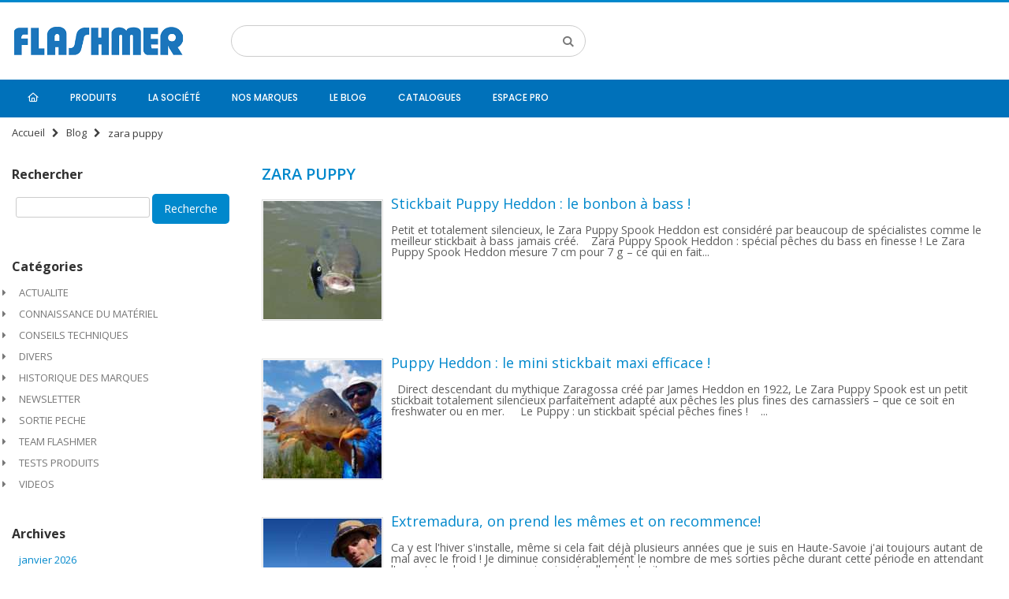

--- FILE ---
content_type: text/html; charset=UTF-8
request_url: https://www.flashmer.com/blog/wpid/tag/zara-puppy/
body_size: 42605
content:
<!DOCTYPE html>
<html lang="fr">
<head>
<meta http-equiv="Content-Type" content="text/html; charset=utf-8" />
<title>zara puppy Archives  - Blog Flashmer</title>
<meta name="description" content="Créateur d’articles de pêche depuis 1970, Flashmer est également le distributeur exclusif de marques internationales renommées telles que Yo-Zuri, Asso, Maruto, Booyah, Lunker City, Bass Assassin, Heddon, Bomber, Fuji-Toki, Yum, Delta-Tackle, Red-Gill, ...)" />
<meta name="keywords" content="Flashmer, pêche" />
<meta name="robots" content="INDEX,FOLLOW" />
<link rel="apple-touch-icon" sizes="180x180" href="/apple-touch-icon.png">
<link rel="icon" type="image/png" sizes="32x32" href="/favicon-32x32.png">
<link rel="icon" type="image/png" sizes="16x16" href="/favicon-16x16.png">
<link rel="manifest" href="/site.webmanifest">
<link rel="mask-icon" href="/safari-pinned-tab.svg" color="#000000">
<meta name="msapplication-TileColor" content="#da532c">
<meta name="theme-color" content="#ffffff">

	
<meta name="viewport" content="width=device-width, initial-scale=1.0"/>
<link rel="icon" href="https://www.flashmer.com/skin/frontend/smartwave/porto/favicon.ico" type="image/x-icon" />
<link rel="shortcut icon" href="https://www.flashmer.com/skin/frontend/smartwave/porto/favicon.ico" type="image/x-icon" />

<link rel="stylesheet" href='//fonts.googleapis.com/css?family=Open+Sans%3A300%2C300italic%2C400%2C400italic%2C600%2C600italic%2C700%2C700italic%2C800%2C800italic&subset=latin' type='text/css' />
<link href="//fonts.googleapis.com/css?family=Shadows+Into+Light|Oswald:300,400,700|Poppins:300,400,500,600,700|Open+Sans%3A300%2C300italic%2C400%2C400italic%2C600%2C600italic%2C700%2C700italic%2C800%2C800italic" rel="stylesheet">
<link rel="stylesheet" href="https://www.flashmer.com/js/smartwave/jquery/jquery-ui.min.1706035074.css" >
<link rel="stylesheet" href="https://www.flashmer.com/js/smartwave/bootstrap/css/bootstrap.min.1706035074.css" >
<link rel="stylesheet" href="https://www.flashmer.com/js/smartwave/jquery/plugins/owl-carousel/owl.carousel.1706035074.css" >
<link rel="stylesheet" href="https://www.flashmer.com/js/smartwave/jquery/plugins/owl-carousel/owl.theme.1706035074.css" >
<link rel="stylesheet" href="https://www.flashmer.com/js/smartwave/jquery/plugins/owl-carousel/owl.transitions.1706035074.css" >
<link rel="stylesheet" href="https://www.flashmer.com/js/smartwave/jquery/plugins/selectbox/selectbox.1706035074.css" >
<link rel="stylesheet" href="https://www.flashmer.com/skin/frontend/base/default/css/widgets.1706033983.css" media="all" >
<link rel="stylesheet" href="https://www.flashmer.com/skin/frontend/smartwave/flashmer/css/amasty/ambrands/brands.1688131381.css" media="all" >
<link rel="stylesheet" href="https://www.flashmer.com/skin/frontend/smartwave/flashmer/css/amasty/ambrands/swiper.min.1688131381.css" media="all" >
<link rel="stylesheet" href="https://www.flashmer.com/skin/frontend/base/default/css/amasty/amfpc/styles.1706034149.css" media="all" >
<link rel="stylesheet" href="https://www.flashmer.com/skin/frontend/smartwave/flashmer/css/amshopby.1688131381.css" media="all" >
<link rel="stylesheet" href="https://www.flashmer.com/skin/frontend/smartwave/flashmer/codazon/megamenupro/css/menu.1688131381.css" media="all" >
<link rel="stylesheet" href="https://www.flashmer.com/skin/frontend/smartwave/flashmer/megamenu/css/megamenu.1688131381.css" media="all" >
<link rel="stylesheet" href="https://www.flashmer.com/skin/frontend/smartwave/flashmer/megamenu/css/megamenu_responsive.1688131381.css" media="all" >
<link rel="stylesheet" href="https://www.flashmer.com/skin/frontend/smartwave/porto/socialfeeds/css/style.1706035075.css" media="all" >
<link rel="stylesheet" href="https://www.flashmer.com/skin/frontend/smartwave/default/socialicons/css/styles.1706035074.css" media="all" >
<link rel="stylesheet" href="https://www.flashmer.com/skin/frontend/smartwave/default/fancybox/css/jquery.fancybox.1706035074.css" media="all" >
<link rel="stylesheet" href="https://www.flashmer.com/skin/frontend/smartwave/porto/css/animate.optimized.1706035075.css" media="all" >
<link rel="stylesheet" href="https://www.flashmer.com/skin/frontend/smartwave/porto/icons/css/porto.1706035075.css" media="all" >
<link rel="stylesheet" href="https://www.flashmer.com/skin/frontend/smartwave/porto/icons/css/animation.1706035075.css" media="all" >
<link rel="stylesheet" href="https://www.flashmer.com/skin/frontend/smartwave/flashmer/fontawesome/css/all.min.1688131381.css" media="all" >
<link rel="stylesheet" href="https://www.flashmer.com/skin/frontend/smartwave/flashmer/css/local.1688131381.css" media="all" >
<link rel="stylesheet" href="https://www.flashmer.com/skin/frontend/smartwave/porto/css/responsive.1706035075.css" media="all" >
<link rel="stylesheet" href="https://www.flashmer.com/skin/frontend/smartwave/flashmer/css/header/type2.1688131381.css" media="all" >
<link rel="stylesheet" href="https://www.flashmer.com/skin/frontend/smartwave/porto/css/configed/design_default.1706035075.css" media="all" >
<link rel="stylesheet" href="https://www.flashmer.com/skin/frontend/smartwave/porto/css/configed/settings_default.1706035075.css" media="all" >
<link rel="stylesheet" href="https://www.flashmer.com/skin/frontend/smartwave/flashmer/css/custom.1688131381.css" media="all" >
<link rel="stylesheet" href="https://www.flashmer.com/skin/frontend/base/default/wordpress/styles.1676904895.css" media="all" >
<link rel="stylesheet" href="https://www.flashmer.com/skin/frontend/smartwave/porto/css/print.1706035075.css" media="print" >
<script src="https://www.flashmer.com/js/prototype/prototype.1706033983.js" type="7bc85409aa9a470c2149de29-text/javascript"></script>
<script src="https://www.flashmer.com/js/smartwave/jquery/jquery-3.6.4.min.1706035074.js" type="7bc85409aa9a470c2149de29-text/javascript"></script>
<script src="https://www.flashmer.com/js/smartwave/jquery/jquery-migrate-3.4.1.min.1706035074.js" type="7bc85409aa9a470c2149de29-text/javascript"></script>
<script src="https://www.flashmer.com/js/smartwave/jquery/jquery-noconflict.1706035074.js" type="7bc85409aa9a470c2149de29-text/javascript"></script>
<script src="https://www.flashmer.com/js/smartwave/custom.1706035074.js" type="7bc85409aa9a470c2149de29-text/javascript"></script>
<script src="https://www.flashmer.com/js/lib/ccard.1706033983.js" type="7bc85409aa9a470c2149de29-text/javascript"></script>
<script src="https://www.flashmer.com/js/prototype/validation.1706033983.js" type="7bc85409aa9a470c2149de29-text/javascript"></script>
<script src="https://www.flashmer.com/js/scriptaculous/builder.1706033983.js" type="7bc85409aa9a470c2149de29-text/javascript"></script>
<script src="https://www.flashmer.com/js/scriptaculous/effects.1706033983.js" type="7bc85409aa9a470c2149de29-text/javascript"></script>
<script src="https://www.flashmer.com/js/scriptaculous/dragdrop.1706033983.js" type="7bc85409aa9a470c2149de29-text/javascript"></script>
<script src="https://www.flashmer.com/js/scriptaculous/controls.1706033983.js" type="7bc85409aa9a470c2149de29-text/javascript"></script>
<script src="https://www.flashmer.com/js/scriptaculous/slider.1706033983.js" type="7bc85409aa9a470c2149de29-text/javascript"></script>
<script src="https://www.flashmer.com/js/varien/js.1706033983.js" type="7bc85409aa9a470c2149de29-text/javascript"></script>
<script src="https://www.flashmer.com/js/varien/form.1706033983.js" type="7bc85409aa9a470c2149de29-text/javascript"></script>
<script src="https://www.flashmer.com/js/varien/menu.1706033983.js" type="7bc85409aa9a470c2149de29-text/javascript"></script>
<script src="https://www.flashmer.com/js/mage/translate.1706033983.js" type="7bc85409aa9a470c2149de29-text/javascript"></script>
<script src="https://www.flashmer.com/js/mage/cookies.1706033983.js" type="7bc85409aa9a470c2149de29-text/javascript"></script>
<script src="https://www.flashmer.com/js/amasty/ambrands/swiper.min.1706034149.js" type="7bc85409aa9a470c2149de29-text/javascript"></script>
<script src="https://www.flashmer.com/js/smartwave/jquery/jquery-ui.min.1706035074.js" type="7bc85409aa9a470c2149de29-text/javascript"></script>
<script src="https://www.flashmer.com/js/smartwave/jquery/plugins/fancybox/js/jquery.fancybox.1706035074.js" type="7bc85409aa9a470c2149de29-text/javascript"></script>
<script src="https://www.flashmer.com/js/smartwave/jquery/plugins/fancybox/js/jquery.mousewheel-3.0.6.pack.1706035074.js" type="7bc85409aa9a470c2149de29-text/javascript"></script>
<script src="https://www.flashmer.com/js/smartwave/jquery/plugins/selectbox/jquery.selectbox.1706035074.js" type="7bc85409aa9a470c2149de29-text/javascript"></script>
<script src="https://www.flashmer.com/js/smartwave/jquery/plugins/parallax/jquery.stellar.min.1706035074.js" type="7bc85409aa9a470c2149de29-text/javascript"></script>
<script src="https://www.flashmer.com/js/smartwave/jquery/plugins/parallax/jquery.parallax.1706035074.js" type="7bc85409aa9a470c2149de29-text/javascript"></script>
<script src="https://www.flashmer.com/js/smartwave/jquery/plugins/lazyload/jquery.lazyload.min.1706035074.js" type="7bc85409aa9a470c2149de29-text/javascript"></script>
<script src="https://www.flashmer.com/js/smartwave/jquery/jquery.cookie.1706035074.js" type="7bc85409aa9a470c2149de29-text/javascript"></script>
<script src="https://www.flashmer.com/js/smartwave/jquery/plugins/owl-carousel/owl.carousel.min.1706035074.js" type="7bc85409aa9a470c2149de29-text/javascript"></script>
<script src="https://www.flashmer.com/js/smartwave/jquery/plugins/isotope/packery.pkgd.min.1706035074.js" type="7bc85409aa9a470c2149de29-text/javascript"></script>
<script src="https://www.flashmer.com/js/smartwave/popper/umd/popper.min.1706035074.js" type="7bc85409aa9a470c2149de29-text/javascript"></script>
<script src="https://www.flashmer.com/js/smartwave/bootstrap/js/bootstrap.min.1706035074.js" type="7bc85409aa9a470c2149de29-text/javascript"></script>
<script src="https://www.flashmer.com/skin/frontend/smartwave/flashmer/codazon/megamenupro/js/menu.1688131381.js" type="7bc85409aa9a470c2149de29-text/javascript"></script>
<script src="https://www.flashmer.com/skin/frontend/smartwave/flashmer/megamenu/js/megamenu.1688131381.js" type="7bc85409aa9a470c2149de29-text/javascript"></script>
<script src="https://www.flashmer.com/skin/frontend/smartwave/default/socialfeeds/js/twitterfetcher.1706035074.js" type="7bc85409aa9a470c2149de29-text/javascript"></script>
<script src="https://www.flashmer.com/skin/frontend/base/default/js/bannerslider/jssor.slider.min.1706035075.js" type="7bc85409aa9a470c2149de29-text/javascript"></script>
<script src="https://www.flashmer.com/skin/frontend/smartwave/porto/js/wow.min.1706035075.js" type="7bc85409aa9a470c2149de29-text/javascript"></script>
<script src="https://www.flashmer.com/skin/frontend/smartwave/porto/js/lib/imagesloaded.1706035075.js" type="7bc85409aa9a470c2149de29-text/javascript"></script>
<script src="https://www.flashmer.com/skin/frontend/smartwave/porto/js/porto.1706035075.js" type="7bc85409aa9a470c2149de29-text/javascript"></script>
<link rel="canonical" href="https://www.flashmer.com/blog/wpid/tag/zara-puppy/" />
<link rel="alternate" type="application/rss+xml" title="Blog Flashmer &raquo; Feed" href="https://www.flashmer.com/blog/feed/" />
<link rel="alternate" type="application/rss+xml" title="Blog Flashmer &raquo; Comments Feed" href="https://www.flashmer.com/blog/comments/feed/" />

<script type="7bc85409aa9a470c2149de29-text/javascript">
//<![CDATA[
Mage.Cookies.path     = '/';
Mage.Cookies.domain   = '.www.flashmer.com';
//]]>
</script>

    <script type="7bc85409aa9a470c2149de29-text/javascript">
        //<![CDATA[
        optionalZipCountries = ["IE","PA","HK","MO"];
        //]]>
    </script>
        <script type="7bc85409aa9a470c2149de29-text/javascript">
            try {
                Prototype && Prototype.Version && Event && Event.observe && Event.observe(window, 'load', function()
                {
                    if ($$('#search,form input[name="q"]').length) {
                        $$('#search,form input[name="q"]')[0].stopObserving('keydown');
                    }
                });
            } catch (e) {}
        </script>
        <script type="7bc85409aa9a470c2149de29-text/javascript">
            //<![CDATA[
                Searchanise = {};
                Searchanise.host        = 'https://www.searchanise.com';
                Searchanise.api_key     = '1s7O6P9z3o';
                Searchanise.SearchInput = '#search,form input[name="q"]';

                Searchanise.AutoCmpParams = {};
                Searchanise.AutoCmpParams.union = {};
                Searchanise.AutoCmpParams.union.price = {};
                Searchanise.AutoCmpParams.union.price.min = 'se_price_0';

                Searchanise.AutoCmpParams.restrictBy = {};
                Searchanise.AutoCmpParams.restrictBy.status = '1';
                Searchanise.AutoCmpParams.restrictBy.visibility = '3|4';
                Searchanise.AutoCmpParams.restrictBy.is_in_stock = '1';

                Searchanise.options = {};
                Searchanise.AdditionalSearchInputs = '#name,#description,#sku';

                Searchanise.options.ResultsDiv = '#snize_results';
                Searchanise.options.ResultsFormPath = 'https://www.flashmer.com/searchanise/result';
                Searchanise.options.ResultsFallbackUrl = 'https://www.flashmer.com/catalogsearch/result/?q=';
                Searchanise.ResultsParams = {};
                Searchanise.ResultsParams.facetBy = {};
                Searchanise.ResultsParams.facetBy.price = {};
                Searchanise.ResultsParams.facetBy.price.type = 'slider';

                Searchanise.ResultsParams.union = {};
                Searchanise.ResultsParams.union.price = {};
                Searchanise.ResultsParams.union.price.min = 'se_price_0';

                Searchanise.ResultsParams.restrictBy = {};
                Searchanise.ResultsParams.restrictBy.status = '1';
                Searchanise.ResultsParams.restrictBy.visibility = '3|4';
                Searchanise.ResultsParams.restrictBy.is_in_stock = '1';

                Searchanise.options.PriceFormat = {
                    decimals_separator:  ',',
                    thousands_separator: ' ',
                    symbol:              ' €',

                    decimals: '2',
                    rate:     '1',
                    after:     true
                };

                (function() {
                    var __se = document.createElement('script');
                    __se.src = 'https://www.searchanise.com/widgets/v1.0/init.js';
                    __se.setAttribute('async', 'true');
                    var s = document.getElementsByTagName('script')[0]; s.parentNode.insertBefore(__se, s);
                })();
            //]]>
        </script>
        <meta property="og:locale" content="fr_FR" />
<meta property="og:type" content="object" />
<meta property="og:title" content="zara puppy" />
<meta property="og:description" content="Suivez l&#039;actualité Flashmer" />
<meta property="og:url" content="https://www.flashmer.com/blog/wpid/tag/zara-puppy/" />
<meta property="og:site_name" content="Blog Flashmer" />
<meta property="fb:app_id" content="0" />

<!-- Google tag (gtag.js) -->
<script async src="https://www.googletagmanager.com/gtag/js?id=G-KX9FVJZLFX" type="7bc85409aa9a470c2149de29-text/javascript"></script>
<script type="7bc85409aa9a470c2149de29-text/javascript">
  window.dataLayer = window.dataLayer || [];
  function gtag(){dataLayer.push(arguments);}
  gtag('js', new Date());

  gtag('config', 'G-KX9FVJZLFX');
</script><script type="7bc85409aa9a470c2149de29-text/javascript">
//<![CDATA[
if (typeof dailydealTimeCountersCategory == 'undefined') {
	var dailydealTimeCountersCategory = new Array();
	var i = 0;
}
//]]>
</script>
<script type="7bc85409aa9a470c2149de29-text/javascript" src="https://platform-api.sharethis.com/js/sharethis.js#property=643fe850ca53f30019ab228e&product=inline-share-buttons&source=platform" async="async"></script></head>
<body class="wordpress-term-view full-width is-blog">
<div class="wrapper">
        <noscript>
        <div class="global-site-notice noscript">
            <div class="notice-inner">
                <p>
                    <strong>Javascript est désactivé dans votre navigateur.</strong><br />
                    Javascript doit être activé dans votre navigateur pour utiliser toutes les fonctionnalités de ce site.                </p>
            </div>
        </div>
    </noscript>
    <div class="page">
                <div class="header-container type2">
    <div class="header container">
                <a href="https://www.flashmer.com/" title="Flashmer - Créateur d'articles de pêche depuis 1970" class="logo"><strong>Flashmer - Créateur d'articles de pêche depuis 1970</strong><img src="https://www.flashmer.com/skin/frontend/smartwave/flashmer/images/flashmer_sticky.png" alt="Flashmer - Créateur d'articles de pêche depuis 1970" /></a>
                <div class="cart-area">
            <div class="custom-block"></div>        </div>
                <div class="search-area">
            <a href="javascript:void(0);" class="search-icon"><i class="icon-search"></i></a>
            <form id="search_mini_form" action="https://www.flashmer.com/catalogsearch/result/" method="get">
    <div class="form-search">
        <label for="search">Rechercher :</label>
        <input id="search" type="text" name="q" value="" class="input-text" maxlength="128" />
        <button type="submit" title="Chercher" class="button"><i class="icon-search"></i></button>
        <div id="search_autocomplete" class="search-autocomplete"></div>
        <script type="7bc85409aa9a470c2149de29-text/javascript">
        //<![CDATA[
            // var searchForm = new Varien.searchForm('search_mini_form', 'search', 'Rechercher...');
            // searchForm.initAutocomplete('https://www.flashmer.com/catalogsearch/ajax/suggest/', 'search_autocomplete');
        //]]>
        </script>
    </div>
</form>
        </div>
        <div class="menu-icon"><a href="javascript:void(0)" title="Menu"><i class="fa fa-bars"></i></a></div>
            </div>
    <div class="header-wrapper">
<div class="main-nav">
    <div class="container">            
        <div class="menu-wrapper">
            <div class="menu-all-pages-container">
                <ul class="menu">
                    
<div class="cdz-menu cdz-horizontal-menu   cdz-normal" data-id="menu-2-696ef2c9333e4" data-megamenu='{"dropdownEffect":"normal","type":"0"}'>
	<ul class="groupmenu">
	<li class="item level0 level-top parent cat-tree" style="">
                            <a class="menu-link" href="/">
                            <i class="fa-regular fa-house"></i>
                            </a>
                          </li><li class="item level0  level-top parent cat-tree" >
		<a class="menu-link" href="/produits.html?dir=desc&order=name"><i class="menu-icon fa fa-cart-arrow-down"></i> <span><span>Produits</span></span></a>
		<ul class="cat-tree groupmenu-drop">
	<li  class="item level1 nav-1 first parent"><a class="menu-link" href="https://www.flashmer.com/produits/cannes.html" ><span>Cannes</span></a><ul class="level1 groupmenu-drop"><li  class="item level2 nav-1-1 first"><a class="menu-link" href="https://www.flashmer.com/produits/cannes/spinning.html" ><span>Spinning</span></a></li><li  class="item level2 nav-1-2"><a class="menu-link" href="https://www.flashmer.com/produits/cannes/casting.html" ><span>Casting</span></a></li><li  class="item level2 nav-1-3 last"><a class="menu-link" href="https://www.flashmer.com/produits/cannes/accessoires-de-cannes.html" ><span>Accessoires de cannes</span></a></li></ul></li><li  class="item level1 nav-2 parent"><a class="menu-link" href="https://www.flashmer.com/produits/moulinets.html" ><span>Moulinets</span></a><ul class="level1 groupmenu-drop"><li  class="item level2 nav-2-1 first"><a class="menu-link" href="https://www.flashmer.com/produits/moulinets/spinning.html" ><span>Spinning</span></a></li><li  class="item level2 nav-2-2"><a class="menu-link" href="https://www.flashmer.com/produits/moulinets/casting.html" ><span>Casting</span></a></li><li  class="item level2 nav-2-3 last"><a class="menu-link" href="https://www.flashmer.com/produits/moulinets/accessoires-de-moulinets.html" ><span>Accessoires de moulinets</span></a></li></ul></li><li  class="item level1 nav-3"><a class="menu-link" href="https://www.flashmer.com/produits/ensembles.html" ><span>Ensembles</span></a></li><li  class="item level1 nav-4 parent"><a class="menu-link" href="https://www.flashmer.com/produits/fils-tresses-aciers.html" ><span>Fils / Tresses / Aciers</span></a><ul class="level1 groupmenu-drop"><li  class="item level2 nav-4-1 first"><a class="menu-link" href="https://www.flashmer.com/produits/fils-tresses-aciers/nylons.html" ><span>Nylons</span></a></li><li  class="item level2 nav-4-2"><a class="menu-link" href="https://www.flashmer.com/produits/fils-tresses-aciers/tresses.html" ><span>Tresses</span></a></li><li  class="item level2 nav-4-3"><a class="menu-link" href="https://www.flashmer.com/produits/fils-tresses-aciers/fluorocarbons.html" ><span>Fluorocarbons</span></a></li><li  class="item level2 nav-4-4 last"><a class="menu-link" href="https://www.flashmer.com/produits/fils-tresses-aciers/aciers.html" ><span>Aciers</span></a></li></ul></li><li  class="item level1 nav-5 active parent"><a class="menu-link" href="https://www.flashmer.com/produits/leurres.html" ><span>Leurres</span></a><ul class="level1 groupmenu-drop"><li  class="item level2 nav-5-1 first parent"><a class="menu-link" href="https://www.flashmer.com/produits/leurres/poissons-nageurs.html" ><span>Poissons nageurs</span></a><ul class="level2 groupmenu-drop"><li  class="item level3 nav-5-1-1 first"><a class="menu-link" href="https://www.flashmer.com/produits/leurres/poissons-nageurs/poppers.html" ><span>Poppers</span></a></li><li  class="item level3 nav-5-1-2"><a class="menu-link" href="https://www.flashmer.com/produits/leurres/poissons-nageurs/stickbaits.html" ><span>Stickbaits</span></a></li><li  class="item level3 nav-5-1-3"><a class="menu-link" href="https://www.flashmer.com/produits/leurres/poissons-nageurs/pencils.html" ><span>Pencils</span></a></li><li  class="item level3 nav-5-1-4"><a class="menu-link" href="https://www.flashmer.com/produits/leurres/poissons-nageurs/jerkbaits.html" ><span>Jerkbaits</span></a></li><li  class="item level3 nav-5-1-5"><a class="menu-link" href="https://www.flashmer.com/produits/leurres/poissons-nageurs/crankbaits.html" ><span>Crankbaits</span></a></li><li  class="item level3 nav-5-1-6"><a class="menu-link" href="https://www.flashmer.com/produits/leurres/poissons-nageurs/minnows.html" ><span>Minnows</span></a></li><li  class="item level3 nav-5-1-7"><a class="menu-link" href="https://www.flashmer.com/produits/leurres/poissons-nageurs/bigbaits.html" ><span>Bigbaits</span></a></li><li  class="item level3 nav-5-1-8"><a class="menu-link" href="https://www.flashmer.com/produits/leurres/poissons-nageurs/long-bills.html" ><span>Long bills</span></a></li><li  class="item level3 nav-5-1-9 last"><a class="menu-link" href="https://www.flashmer.com/produits/leurres/poissons-nageurs/vibration.html" ><span>Vibration</span></a></li></ul></li><li  class="item level2 nav-5-2 active parent"><a class="menu-link" href="https://www.flashmer.com/produits/leurres/souples.html" ><span>Souples</span></a><ul class="level2 groupmenu-drop"><li  class="item level3 nav-5-2-1 first"><a class="menu-link" href="https://www.flashmer.com/produits/leurres/souples/shads.html" ><span>Shads</span></a></li><li  class="item level3 nav-5-2-2"><a class="menu-link" href="https://www.flashmer.com/produits/leurres/souples/finesse.html" ><span>Finesse</span></a></li><li  class="item level3 nav-5-2-3"><a class="menu-link" href="https://www.flashmer.com/produits/leurres/souples/minnows.html" ><span>Minnows</span></a></li><li  class="item level3 nav-5-2-4"><a class="menu-link" href="https://www.flashmer.com/produits/leurres/souples/vers.html" ><span>Vers</span></a></li><li  class="item level3 nav-5-2-5 active"><a class="menu-link" href="https://www.flashmer.com/produits/leurres/souples/ecrevisses.html" ><span>Ecrevisses</span></a></li><li  class="item level3 nav-5-2-6"><a class="menu-link" href="https://www.flashmer.com/produits/leurres/souples/octopus.html" ><span>Octopus</span></a></li><li  class="item level3 nav-5-2-7"><a class="menu-link" href="https://www.flashmer.com/produits/leurres/souples/lancons-anguillons.html" ><span>Lançons / Anguillons</span></a></li><li  class="item level3 nav-5-2-8"><a class="menu-link" href="https://www.flashmer.com/produits/leurres/souples/creatures.html" ><span>Créatures</span></a></li><li  class="item level3 nav-5-2-9"><a class="menu-link" href="https://www.flashmer.com/produits/leurres/souples/crevettes-crabes.html" ><span>Crevettes / Crabes</span></a></li><li  class="item level3 nav-5-2-10 last"><a class="menu-link" href="https://www.flashmer.com/produits/leurres/souples/grenouilles.html" ><span>Grenouilles</span></a></li></ul></li><li  class="item level2 nav-5-3"><a class="menu-link" href="https://www.flashmer.com/produits/leurres/tetes-plombees.html" ><span>Têtes plombées</span></a></li><li  class="item level2 nav-5-4"><a class="menu-link" href="https://www.flashmer.com/produits/leurres/cuillers.html" ><span>Cuillers</span></a></li><li  class="item level2 nav-5-5"><a class="menu-link" href="https://www.flashmer.com/produits/leurres/lames.html" ><span>Lames</span></a></li><li  class="item level2 nav-5-6 parent"><a class="menu-link" href="https://www.flashmer.com/produits/leurres/jigs.html" ><span>Jigs</span></a><ul class="level2 groupmenu-drop"><li  class="item level3 nav-5-6-1 first"><a class="menu-link" href="https://www.flashmer.com/produits/leurres/jigs/castings-jigs.html" ><span>Castings Jigs</span></a></li><li  class="item level3 nav-5-6-2"><a class="menu-link" href="https://www.flashmer.com/produits/leurres/jigs/slows-jigs.html" ><span>Slows Jigs</span></a></li><li  class="item level3 nav-5-6-3"><a class="menu-link" href="https://www.flashmer.com/produits/leurres/jigs/deeps-jigs.html" ><span>Deeps Jigs</span></a></li><li  class="item level3 nav-5-6-4 last"><a class="menu-link" href="https://www.flashmer.com/produits/leurres/jigs/rubber-jigs.html" ><span>Rubber Jigs</span></a></li></ul></li><li  class="item level2 nav-5-7 parent"><a class="menu-link" href="https://www.flashmer.com/produits/leurres/tenyas-madais.html" ><span>Tenyas / Madais</span></a><ul class="level2 groupmenu-drop"><li  class="item level3 nav-5-7-1 first"><a class="menu-link" href="https://www.flashmer.com/produits/leurres/tenyas-madais/tenyas.html" ><span>Tenyas</span></a></li><li  class="item level3 nav-5-7-2"><a class="menu-link" href="https://www.flashmer.com/produits/leurres/tenyas-madais/madai.html" ><span>Madaî</span></a></li><li  class="item level3 nav-5-7-3 last"><a class="menu-link" href="https://www.flashmer.com/produits/leurres/tenyas-madais/kabura.html" ><span>Kabura</span></a></li></ul></li><li  class="item level2 nav-5-8 parent"><a class="menu-link" href="https://www.flashmer.com/produits/leurres/spinners-chatters.html" ><span>Spinners / Chatters</span></a><ul class="level2 groupmenu-drop"><li  class="item level3 nav-5-8-1 first"><a class="menu-link" href="https://www.flashmer.com/produits/leurres/spinners-chatters/spinners-baits.html" ><span>Spinners Baits</span></a></li><li  class="item level3 nav-5-8-2"><a class="menu-link" href="https://www.flashmer.com/produits/leurres/spinners-chatters/chatters-baits.html" ><span>Chatters Baits</span></a></li><li  class="item level3 nav-5-8-3 last"><a class="menu-link" href="https://www.flashmer.com/produits/leurres/spinners-chatters/buzzs-baits.html" ><span>Buzzs Baits</span></a></li></ul></li><li  class="item level2 nav-5-9 parent"><a class="menu-link" href="https://www.flashmer.com/produits/leurres/turluttes-egging.html" ><span>Turluttes / Egging</span></a><ul class="level2 groupmenu-drop"><li  class="item level3 nav-5-9-1 first"><a class="menu-link" href="https://www.flashmer.com/produits/leurres/turluttes-egging/turluttes.html" ><span>Turluttes</span></a></li><li  class="item level3 nav-5-9-2"><a class="menu-link" href="https://www.flashmer.com/produits/leurres/turluttes-egging/aiguilles.html" ><span>Aiguilles</span></a></li><li  class="item level3 nav-5-9-3"><a class="menu-link" href="https://www.flashmer.com/produits/leurres/turluttes-egging/cages.html" ><span>Cages</span></a></li><li  class="item level3 nav-5-9-4"><a class="menu-link" href="https://www.flashmer.com/produits/leurres/turluttes-egging/lampes.html" ><span>Lampes</span></a></li><li  class="item level3 nav-5-9-5 last"><a class="menu-link" href="https://www.flashmer.com/produits/leurres/turluttes-egging/accessoires-turluttes.html" ><span>Accessoires Turluttes</span></a></li></ul></li><li  class="item level2 nav-5-10 last"><a class="menu-link" href="https://www.flashmer.com/produits/leurres/accessoires-leurres.html" ><span>Accessoires leurres</span></a></li></ul></li><li  class="item level1 nav-6 parent"><a class="menu-link" href="https://www.flashmer.com/produits/hamecons.html" ><span>Hameçons</span></a><ul class="level1 groupmenu-drop"><li  class="item level2 nav-6-1 first parent"><a class="menu-link" href="https://www.flashmer.com/produits/hamecons/montes.html" ><span>Montés</span></a><ul class="level2 groupmenu-drop"><li  class="item level3 nav-6-1-1 first"><a class="menu-link" href="https://www.flashmer.com/produits/hamecons/montes/nylon.html" ><span>Nylon</span></a></li><li  class="item level3 nav-6-1-2 last"><a class="menu-link" href="https://www.flashmer.com/produits/hamecons/montes/acier.html" ><span>Acier</span></a></li></ul></li><li  class="item level2 nav-6-2"><a class="menu-link" href="https://www.flashmer.com/produits/hamecons/non-montes.html" ><span>Non Montés</span></a></li><li  class="item level2 nav-6-3 last"><a class="menu-link" href="https://www.flashmer.com/produits/hamecons/assists.html" ><span>Assists</span></a></li></ul></li><li  class="item level1 nav-7 parent"><a class="menu-link" href="https://www.flashmer.com/produits/flotteurs.html" ><span>Flotteurs</span></a><ul class="level1 groupmenu-drop"><li  class="item level2 nav-7-1 first"><a class="menu-link" href="https://www.flashmer.com/produits/flotteurs/classiques.html" ><span>Classiques</span></a></li><li  class="item level2 nav-7-2"><a class="menu-link" href="https://www.flashmer.com/produits/flotteurs/lumineux.html" ><span>Lumineux</span></a></li><li  class="item level2 nav-7-3"><a class="menu-link" href="https://www.flashmer.com/produits/flotteurs/bombettes.html" ><span>Bombettes</span></a></li><li  class="item level2 nav-7-4 last"><a class="menu-link" href="https://www.flashmer.com/produits/flotteurs/bulles.html" ><span>Bulles</span></a></li></ul></li><li  class="item level1 nav-8"><a class="menu-link" href="https://www.flashmer.com/produits/plombs.html" ><span>Plombs</span></a></li><li  class="item level1 nav-9 parent"><a class="menu-link" href="https://www.flashmer.com/produits/lignes-bas-de-lignes.html" ><span>Lignes / Bas de Lignes</span></a><ul class="level1 groupmenu-drop"><li  class="item level2 nav-9-1 first"><a class="menu-link" href="https://www.flashmer.com/produits/lignes-bas-de-lignes/plumes-sabikis-leurres.html" ><span>Plumes / Sabikis / Leurres</span></a></li><li  class="item level2 nav-9-2"><a class="menu-link" href="https://www.flashmer.com/produits/lignes-bas-de-lignes/bas-de-ligne.html" ><span>Bas de ligne</span></a></li><li  class="item level2 nav-9-3"><a class="menu-link" href="https://www.flashmer.com/produits/lignes-bas-de-lignes/lignes-de-traine.html" ><span>Lignes de traine</span></a></li><li  class="item level2 nav-9-4"><a class="menu-link" href="https://www.flashmer.com/produits/lignes-bas-de-lignes/palangres.html" ><span>Palangres</span></a></li><li  class="item level2 nav-9-5"><a class="menu-link" href="https://www.flashmer.com/produits/lignes-bas-de-lignes/lignes-montees.html" ><span>Lignes montées</span></a></li><li  class="item level2 nav-9-6 last"><a class="menu-link" href="https://www.flashmer.com/produits/lignes-bas-de-lignes/accessoires-lignes.html" ><span>Accessoires lignes</span></a></li></ul></li><li  class="item level1 nav-10 parent"><a class="menu-link" href="https://www.flashmer.com/produits/accessoires-de-montage.html" ><span>Accessoires de montage</span></a><ul class="level1 groupmenu-drop"><li  class="item level2 nav-10-1 first"><a class="menu-link" href="https://www.flashmer.com/produits/accessoires-de-montage/emerillons-agrafes.html" ><span>Emerillons / Agrafes</span></a></li><li  class="item level2 nav-10-2"><a class="menu-link" href="https://www.flashmer.com/produits/accessoires-de-montage/anneaux-sleeves.html" ><span>Anneaux  / Sleeves</span></a></li><li  class="item level2 nav-10-3"><a class="menu-link" href="https://www.flashmer.com/produits/accessoires-de-montage/gaines.html" ><span>Gaines</span></a></li><li  class="item level2 nav-10-4"><a class="menu-link" href="https://www.flashmer.com/produits/accessoires-de-montage/perles.html" ><span>Perles</span></a></li><li  class="item level2 nav-10-5"><a class="menu-link" href="https://www.flashmer.com/produits/accessoires-de-montage/aiguilles.html" ><span>Aiguilles</span></a></li><li  class="item level2 nav-10-6"><a class="menu-link" href="https://www.flashmer.com/produits/accessoires-de-montage/clipots.html" ><span>Clipots</span></a></li><li  class="item level2 nav-10-7"><a class="menu-link" href="https://www.flashmer.com/produits/accessoires-de-montage/coulisseaux.html" ><span>Coulisseaux</span></a></li><li  class="item level2 nav-10-8"><a class="menu-link" href="https://www.flashmer.com/produits/accessoires-de-montage/plioirs.html" ><span>Plioirs</span></a></li><li  class="item level2 nav-10-9"><a class="menu-link" href="https://www.flashmer.com/produits/accessoires-de-montage/elastiques.html" ><span>Elastiques</span></a></li><li  class="item level2 nav-10-10"><a class="menu-link" href="https://www.flashmer.com/produits/accessoires-de-montage/materiaux.html" ><span>Matériaux</span></a></li><li  class="item level2 nav-10-11 last"><a class="menu-link" href="https://www.flashmer.com/produits/accessoires-de-montage/colles-vernis.html" ><span>Colles / Vernis</span></a></li></ul></li><li  class="item level1 nav-11 parent"><a class="menu-link" href="https://www.flashmer.com/produits/outillage.html" ><span>Outillage</span></a><ul class="level1 groupmenu-drop"><li  class="item level2 nav-11-1 first"><a class="menu-link" href="https://www.flashmer.com/produits/outillage/ciseaux.html" ><span>Ciseaux</span></a></li><li  class="item level2 nav-11-2"><a class="menu-link" href="https://www.flashmer.com/produits/outillage/couteaux.html" ><span>Couteaux</span></a></li><li  class="item level2 nav-11-3"><a class="menu-link" href="https://www.flashmer.com/produits/outillage/pinces.html" ><span>Pinces</span></a></li><li  class="item level2 nav-11-4 last"><a class="menu-link" href="https://www.flashmer.com/produits/outillage/degorgeoirs.html" ><span>Dégorgeoirs</span></a></li></ul></li><li  class="item level1 nav-12 parent"><a class="menu-link" href="https://www.flashmer.com/produits/supports-de-cannes.html" ><span>Supports  de cannes</span></a><ul class="level1 groupmenu-drop"><li  class="item level2 nav-12-1 first"><a class="menu-link" href="https://www.flashmer.com/produits/supports-de-cannes/trepieds.html" ><span>Trépieds</span></a></li><li  class="item level2 nav-12-2 last"><a class="menu-link" href="https://www.flashmer.com/produits/supports-de-cannes/piques.html" ><span>Piques</span></a></li></ul></li><li  class="item level1 nav-13 parent"><a class="menu-link" href="https://www.flashmer.com/produits/detection.html" ><span>Détection</span></a><ul class="level1 groupmenu-drop"><li  class="item level2 nav-13-1 first"><a class="menu-link" href="https://www.flashmer.com/produits/detection/indicateurs-de-touches.html" ><span>Indicateurs de touches</span></a></li><li  class="item level2 nav-13-2 last"><a class="menu-link" href="https://www.flashmer.com/produits/detection/batonnets-lumineux.html" ><span>Batonnets Lumineux</span></a></li></ul></li><li  class="item level1 nav-14 parent"><a class="menu-link" href="https://www.flashmer.com/produits/epuisettes-filets.html" ><span>Epuisettes / Filets</span></a><ul class="level1 groupmenu-drop"><li  class="item level2 nav-14-1 first"><a class="menu-link" href="https://www.flashmer.com/produits/epuisettes-filets/epuisettes.html" ><span>Epuisettes</span></a></li><li  class="item level2 nav-14-2"><a class="menu-link" href="https://www.flashmer.com/produits/epuisettes-filets/bourriches.html" ><span>Bourriches</span></a></li><li  class="item level2 nav-14-3"><a class="menu-link" href="https://www.flashmer.com/produits/epuisettes-filets/gaffes.html" ><span>Gaffes</span></a></li><li  class="item level2 nav-14-4"><a class="menu-link" href="https://www.flashmer.com/produits/epuisettes-filets/carrelets.html" ><span>Carrelets</span></a></li><li  class="item level2 nav-14-5 last"><a class="menu-link" href="https://www.flashmer.com/produits/epuisettes-filets/balances.html" ><span>Balances</span></a></li></ul></li><li  class="item level1 nav-15 parent"><a class="menu-link" href="https://www.flashmer.com/produits/conservation-no-kill.html" ><span>Conservation / No-Kill</span></a><ul class="level1 groupmenu-drop"><li  class="item level2 nav-15-1 first"><a class="menu-link" href="https://www.flashmer.com/produits/conservation-no-kill/seaux.html" ><span>Seaux</span></a></li><li  class="item level2 nav-15-2"><a class="menu-link" href="https://www.flashmer.com/produits/conservation-no-kill/sacs.html" ><span>Sacs </span></a></li><li  class="item level2 nav-15-3"><a class="menu-link" href="https://www.flashmer.com/produits/conservation-no-kill/pesons.html" ><span>Pesons</span></a></li><li  class="item level2 nav-15-4 last"><a class="menu-link" href="https://www.flashmer.com/produits/conservation-no-kill/pinces.html" ><span>Pinces</span></a></li></ul></li><li  class="item level1 nav-16 parent"><a class="menu-link" href="https://www.flashmer.com/produits/peche-a-pied.html" ><span>Pêche à pied</span></a><ul class="level1 groupmenu-drop"><li  class="item level2 nav-16-1 first"><a class="menu-link" href="https://www.flashmer.com/produits/peche-a-pied/pompes-a-vers.html" ><span>Pompes à vers</span></a></li><li  class="item level2 nav-16-2"><a class="menu-link" href="https://www.flashmer.com/produits/peche-a-pied/griffes.html" ><span>Griffes</span></a></li><li  class="item level2 nav-16-3"><a class="menu-link" href="https://www.flashmer.com/produits/peche-a-pied/crochets.html" ><span>Crochets</span></a></li><li  class="item level2 nav-16-4"><a class="menu-link" href="https://www.flashmer.com/produits/peche-a-pied/rateaux.html" ><span>Rateaux</span></a></li><li  class="item level2 nav-16-5"><a class="menu-link" href="https://www.flashmer.com/produits/peche-a-pied/couteau.html" ><span>Couteau</span></a></li><li  class="item level2 nav-16-6"><a class="menu-link" href="https://www.flashmer.com/produits/peche-a-pied/piques.html" ><span>Piques</span></a></li><li  class="item level2 nav-16-7"><a class="menu-link" href="https://www.flashmer.com/produits/peche-a-pied/pelles.html" ><span>Pelles</span></a></li><li  class="item level2 nav-16-8"><a class="menu-link" href="https://www.flashmer.com/produits/peche-a-pied/pinces.html" ><span>Pinces</span></a></li><li  class="item level2 nav-16-9"><a class="menu-link" href="https://www.flashmer.com/produits/peche-a-pied/sac-poches-paniers.html" ><span>Sac / Poches / Paniers</span></a></li><li  class="item level2 nav-16-10"><a class="menu-link" href="https://www.flashmer.com/produits/peche-a-pied/havenet.html" ><span>Havenet</span></a></li><li  class="item level2 nav-16-11"><a class="menu-link" href="https://www.flashmer.com/produits/peche-a-pied/bichettes.html" ><span>Bichettes</span></a></li><li  class="item level2 nav-16-12"><a class="menu-link" href="https://www.flashmer.com/produits/peche-a-pied/embrasseaux.html" ><span>Embrasseaux</span></a></li><li  class="item level2 nav-16-13 last"><a class="menu-link" href="https://www.flashmer.com/produits/peche-a-pied/bouquetouts.html" ><span>Bouquetouts</span></a></li></ul></li><li  class="item level1 nav-17 parent"><a class="menu-link" href="https://www.flashmer.com/produits/appats.html" ><span>Appâts</span></a><ul class="level1 groupmenu-drop"><li  class="item level2 nav-17-1 first"><a class="menu-link" href="https://www.flashmer.com/produits/appats/bouillettes.html" ><span>Bouillettes</span></a></li><li  class="item level2 nav-17-2"><a class="menu-link" href="https://www.flashmer.com/produits/appats/attractants.html" ><span>Attractants</span></a></li><li  class="item level2 nav-17-3"><a class="menu-link" href="https://www.flashmer.com/produits/appats/amorces.html" ><span>Amorces</span></a></li><li  class="item level2 nav-17-4 last"><a class="menu-link" href="https://www.flashmer.com/produits/appats/pellets.html" ><span>Pellets</span></a></li></ul></li><li  class="item level1 nav-18 parent"><a class="menu-link" href="https://www.flashmer.com/produits/equipements-du-pecheur.html" ><span>Equipements du pêcheur</span></a><ul class="level1 groupmenu-drop"><li  class="item level2 nav-18-1 first"><a class="menu-link" href="https://www.flashmer.com/produits/equipements-du-pecheur/baudriers-harnais.html" ><span>Baudriers / Harnais</span></a></li><li  class="item level2 nav-18-2"><a class="menu-link" href="https://www.flashmer.com/produits/equipements-du-pecheur/gants.html" ><span>Gants</span></a></li><li  class="item level2 nav-18-3"><a class="menu-link" href="https://www.flashmer.com/produits/equipements-du-pecheur/lampes.html" ><span>Lampes</span></a></li><li  class="item level2 nav-18-4 last"><a class="menu-link" href="https://www.flashmer.com/produits/equipements-du-pecheur/confort.html" ><span>Confort</span></a></li></ul></li><li  class="item level1 nav-19 parent"><a class="menu-link" href="https://www.flashmer.com/produits/bagagerie-rangement.html" ><span>Bagagerie / Rangement</span></a><ul class="level1 groupmenu-drop"><li  class="item level2 nav-19-1 first"><a class="menu-link" href="https://www.flashmer.com/produits/bagagerie-rangement/boites.html" ><span>Boites</span></a></li><li  class="item level2 nav-19-2"><a class="menu-link" href="https://www.flashmer.com/produits/bagagerie-rangement/bakkans.html" ><span>Bakkans</span></a></li><li  class="item level2 nav-19-3 last"><a class="menu-link" href="https://www.flashmer.com/produits/bagagerie-rangement/presentoirs-de-cannes.html" ><span>Présentoirs de cannes</span></a></li></ul></li><li  class="item level1 nav-20 parent"><a class="menu-link" href="https://www.flashmer.com/produits/habillement-lunettes.html" ><span>Habillement / Lunettes</span></a><ul class="level1 groupmenu-drop"><li  class="item level2 nav-20-1 first"><a class="menu-link" href="https://www.flashmer.com/produits/habillement-lunettes/vetements.html" ><span>Vêtements</span></a></li><li  class="item level2 nav-20-2"><a class="menu-link" href="https://www.flashmer.com/produits/habillement-lunettes/casquettes.html" ><span>Casquettes</span></a></li><li  class="item level2 nav-20-3 last"><a class="menu-link" href="https://www.flashmer.com/produits/habillement-lunettes/lunettes.html" ><span>Lunettes</span></a></li></ul></li><li  class="item level1 nav-21 last parent"><a class="menu-link" href="https://www.flashmer.com/produits/media.html" ><span>Media</span></a><ul class="level1 groupmenu-drop"><li  class="item level2 nav-21-1 first"><a class="menu-link" href="https://www.flashmer.com/produits/media/adhesifs.html" ><span>Adhésifs</span></a></li><li  class="item level2 nav-21-2 last"><a class="menu-link" href="https://www.flashmer.com/produits/media/livrets.html" ><span>Livrets</span></a></li></ul></li>	</ul>
</li><li class="item level0  level-top" >
	<a class="menu-link" href="/a-propos-de-flashmer.html"> <span><span>La société</span></span></a>
    </li><li class="item level0  level-top parent" >
	<a class="menu-link" href="/flashmer-nos-marques.html"> <span><span>Nos marques</span></span></a>
        <ul class="groupmenu-drop">
    	<li class="item level1  text-content" >
	        <div class=" groupmenu-drop-content " style=" ">
        	            	                                                <div class="mb-2">
                <a href="https://www.flashmer.com/marques/arbogast.html">
                <div class="d-flex align-items-center">
                    <div class="flex-shrink-0">
                        <img src="https://www.flashmer.com/media/amasty/brands/ARBOGAST_5.png" style="max-height: 25px;" />
                    </div>
                    <div class="flex-grow-1 ms-3" style="margin-left: 8px;">
                        <span class="brand-label">Arbogast</span>
                    </div>
                </div>
                </a>
            </div>
                                                <div class="mb-2">
                <a href="https://www.flashmer.com/marques/ardent.html">
                <div class="d-flex align-items-center">
                    <div class="flex-shrink-0">
                        <img src="https://www.flashmer.com/media/amasty/brands/ARDENT.png" style="max-height: 25px;" />
                    </div>
                    <div class="flex-grow-1 ms-3" style="margin-left: 8px;">
                        <span class="brand-label">Ardent</span>
                    </div>
                </div>
                </a>
            </div>
                                                <div class="mb-2">
                <a href="https://www.flashmer.com/marques/asso.html">
                <div class="d-flex align-items-center">
                    <div class="flex-shrink-0">
                        <img src="https://www.flashmer.com/media/amasty/brands/ASSO_2.png" style="max-height: 25px;" />
                    </div>
                    <div class="flex-grow-1 ms-3" style="margin-left: 8px;">
                        <span class="brand-label">Asso</span>
                    </div>
                </div>
                </a>
            </div>
                                                                    <div class="mb-2">
                <a href="https://www.flashmer.com/marques/bass-assassin.html">
                <div class="d-flex align-items-center">
                    <div class="flex-shrink-0">
                        <img src="https://www.flashmer.com/media/amasty/brands/BASS_ASSASSIN_4.png" style="max-height: 25px;" />
                    </div>
                    <div class="flex-grow-1 ms-3" style="margin-left: 8px;">
                        <span class="brand-label">Bass assassin</span>
                    </div>
                </div>
                </a>
            </div>
                                                <div class="mb-2">
                <a href="https://www.flashmer.com/marques/bomber.html">
                <div class="d-flex align-items-center">
                    <div class="flex-shrink-0">
                        <img src="https://www.flashmer.com/media/amasty/brands/BOMBER_1.png" style="max-height: 25px;" />
                    </div>
                    <div class="flex-grow-1 ms-3" style="margin-left: 8px;">
                        <span class="brand-label">Bomber</span>
                    </div>
                </div>
                </a>
            </div>
                                                <div class="mb-2">
                <a href="https://www.flashmer.com/marques/booyah.html">
                <div class="d-flex align-items-center">
                    <div class="flex-shrink-0">
                        <img src="https://www.flashmer.com/media/amasty/brands/BOOYAH_3.png" style="max-height: 25px;" />
                    </div>
                    <div class="flex-grow-1 ms-3" style="margin-left: 8px;">
                        <span class="brand-label">Booyah</span>
                    </div>
                </div>
                </a>
            </div>
                                                                    <div class="mb-2">
                <a href="https://www.flashmer.com/marques/crazee.html">
                <div class="d-flex align-items-center">
                    <div class="flex-shrink-0">
                        <img src="https://www.flashmer.com/media/amasty/brands/CRAZEE_1.png" style="max-height: 25px;" />
                    </div>
                    <div class="flex-grow-1 ms-3" style="margin-left: 8px;">
                        <span class="brand-label">Crazee</span>
                    </div>
                </div>
                </a>
            </div>
                                                <div class="mb-2">
                <a href="https://www.flashmer.com/marques/creek-chub.html">
                <div class="d-flex align-items-center">
                    <div class="flex-shrink-0">
                        <img src="https://www.flashmer.com/media/amasty/brands/CREEK_CHUB_1.png" style="max-height: 25px;" />
                    </div>
                    <div class="flex-grow-1 ms-3" style="margin-left: 8px;">
                        <span class="brand-label">Creek chub</span>
                    </div>
                </div>
                </a>
            </div>
                                                                    <div class="mb-2">
                <a href="https://www.flashmer.com/marques/delta.html">
                <div class="d-flex align-items-center">
                    <div class="flex-shrink-0">
                        <img src="https://www.flashmer.com/media/amasty/brands/DELTA_TACKLE.png" style="max-height: 25px;" />
                    </div>
                    <div class="flex-grow-1 ms-3" style="margin-left: 8px;">
                        <span class="brand-label">Delta</span>
                    </div>
                </div>
                </a>
            </div>
                                                <div class="mb-2">
                <a href="https://www.flashmer.com/marques/duel.html">
                <div class="d-flex align-items-center">
                    <div class="flex-shrink-0">
                        <img src="https://www.flashmer.com/media/amasty/brands/DUEL.png" style="max-height: 25px;" />
                    </div>
                    <div class="flex-grow-1 ms-3" style="margin-left: 8px;">
                        <span class="brand-label">Duel</span>
                    </div>
                </div>
                </a>
            </div>
                        <div class="mb-2"><a class="brand-label" href="/flashmer-nos-marques.html">Toutes nos marques</a></div>
                            </div>
</li>    </ul>
    </li><li class="item level0  level-top" >
	<a class="menu-link" href="/blog"> <span><span>Le Blog</span></span></a>
    </li><li class="item level0  level-top" >
	<a class="menu-link" href="/flashmer-catalogues.html"> <span><span>Catalogues</span></span></a>
    </li><li class="item level0 text-warning level-top" >
	<a class="menu-link" href="/espace-pro.html"><i class="menu-icon fa fa-warning"></i> <span><span>Espace Pro</span></span></a>
    </li>	</ul>
</div>
                </ul>
            </div>
        </div>
    </div>
</div>

</div>

<script type="7bc85409aa9a470c2149de29-text/javascript">
var SW_MENU_POPUP_WIDTH = 1024;
jQuery(function($){
    jQuery(document).ready(function(){
        jQuery('.main-nav .menu').et_menu({
            type: "default",
            delayTime: 0        });
    });
});
</script></div>
<div class="mobile-nav side-block container">
    <div class="menu-all-pages-container">
        <ul class="menu">
                    
<div class="cdz-menu cdz-toggle-menu   cdz-normal" data-id="menu-3-696eeaf7d5129" data-megamenu='{"dropdownEffect":"normal","type":"2"}'>
	<ul class="groupmenu">
	<li class="item level0  level-top" >
	<a class="menu-link" href="/"> <span><span>Accueil</span></span></a>
    </li><li class="item level0  level-top parent cat-tree" >
		<a class="menu-link" href="/produits.html?dir=desc&order=name"><i class="menu-icon fa fa-cart-arrow-down"></i> <span><span>Produits</span></span></a>
		<ul class="cat-tree groupmenu-drop">
	<li  class="item level1 nav-1 first parent"><a class="menu-link" href="https://www.flashmer.com/produits/cannes.html" ><span>Cannes</span></a><ul class="level1 groupmenu-drop"><li  class="item level2 nav-1-1 first"><a class="menu-link" href="https://www.flashmer.com/produits/cannes/spinning.html" ><span>Spinning</span></a></li><li  class="item level2 nav-1-2"><a class="menu-link" href="https://www.flashmer.com/produits/cannes/casting.html" ><span>Casting</span></a></li><li  class="item level2 nav-1-3 last"><a class="menu-link" href="https://www.flashmer.com/produits/cannes/accessoires-de-cannes.html" ><span>Accessoires de cannes</span></a></li></ul></li><li  class="item level1 nav-2 active parent"><a class="menu-link" href="https://www.flashmer.com/produits/moulinets.html" ><span>Moulinets</span></a><ul class="level1 groupmenu-drop"><li  class="item level2 nav-2-1 first"><a class="menu-link" href="https://www.flashmer.com/produits/moulinets/spinning.html" ><span>Spinning</span></a></li><li  class="item level2 nav-2-2"><a class="menu-link" href="https://www.flashmer.com/produits/moulinets/casting.html" ><span>Casting</span></a></li><li  class="item level2 nav-2-3 last"><a class="menu-link" href="https://www.flashmer.com/produits/moulinets/accessoires-de-moulinets.html" ><span>Accessoires de moulinets</span></a></li></ul></li><li  class="item level1 nav-3"><a class="menu-link" href="https://www.flashmer.com/produits/ensembles.html" ><span>Ensembles</span></a></li><li  class="item level1 nav-4 parent"><a class="menu-link" href="https://www.flashmer.com/produits/fils-tresses-aciers.html" ><span>Fils / Tresses / Aciers</span></a><ul class="level1 groupmenu-drop"><li  class="item level2 nav-4-1 first"><a class="menu-link" href="https://www.flashmer.com/produits/fils-tresses-aciers/nylons.html" ><span>Nylons</span></a></li><li  class="item level2 nav-4-2"><a class="menu-link" href="https://www.flashmer.com/produits/fils-tresses-aciers/tresses.html" ><span>Tresses</span></a></li><li  class="item level2 nav-4-3"><a class="menu-link" href="https://www.flashmer.com/produits/fils-tresses-aciers/fluorocarbons.html" ><span>Fluorocarbons</span></a></li><li  class="item level2 nav-4-4 last"><a class="menu-link" href="https://www.flashmer.com/produits/fils-tresses-aciers/aciers.html" ><span>Aciers</span></a></li></ul></li><li  class="item level1 nav-5 parent"><a class="menu-link" href="https://www.flashmer.com/produits/leurres.html" ><span>Leurres</span></a><ul class="level1 groupmenu-drop"><li  class="item level2 nav-5-1 first parent"><a class="menu-link" href="https://www.flashmer.com/produits/leurres/poissons-nageurs.html" ><span>Poissons nageurs</span></a><ul class="level2 groupmenu-drop"><li  class="item level3 nav-5-1-1 first"><a class="menu-link" href="https://www.flashmer.com/produits/leurres/poissons-nageurs/poppers.html" ><span>Poppers</span></a></li><li  class="item level3 nav-5-1-2"><a class="menu-link" href="https://www.flashmer.com/produits/leurres/poissons-nageurs/stickbaits.html" ><span>Stickbaits</span></a></li><li  class="item level3 nav-5-1-3"><a class="menu-link" href="https://www.flashmer.com/produits/leurres/poissons-nageurs/pencils.html" ><span>Pencils</span></a></li><li  class="item level3 nav-5-1-4"><a class="menu-link" href="https://www.flashmer.com/produits/leurres/poissons-nageurs/jerkbaits.html" ><span>Jerkbaits</span></a></li><li  class="item level3 nav-5-1-5"><a class="menu-link" href="https://www.flashmer.com/produits/leurres/poissons-nageurs/crankbaits.html" ><span>Crankbaits</span></a></li><li  class="item level3 nav-5-1-6"><a class="menu-link" href="https://www.flashmer.com/produits/leurres/poissons-nageurs/minnows.html" ><span>Minnows</span></a></li><li  class="item level3 nav-5-1-7"><a class="menu-link" href="https://www.flashmer.com/produits/leurres/poissons-nageurs/bigbaits.html" ><span>Bigbaits</span></a></li><li  class="item level3 nav-5-1-8"><a class="menu-link" href="https://www.flashmer.com/produits/leurres/poissons-nageurs/long-bills.html" ><span>Long bills</span></a></li><li  class="item level3 nav-5-1-9 last"><a class="menu-link" href="https://www.flashmer.com/produits/leurres/poissons-nageurs/vibration.html" ><span>Vibration</span></a></li></ul></li><li  class="item level2 nav-5-2 parent"><a class="menu-link" href="https://www.flashmer.com/produits/leurres/souples.html" ><span>Souples</span></a><ul class="level2 groupmenu-drop"><li  class="item level3 nav-5-2-1 first"><a class="menu-link" href="https://www.flashmer.com/produits/leurres/souples/shads.html" ><span>Shads</span></a></li><li  class="item level3 nav-5-2-2"><a class="menu-link" href="https://www.flashmer.com/produits/leurres/souples/finesse.html" ><span>Finesse</span></a></li><li  class="item level3 nav-5-2-3"><a class="menu-link" href="https://www.flashmer.com/produits/leurres/souples/minnows.html" ><span>Minnows</span></a></li><li  class="item level3 nav-5-2-4"><a class="menu-link" href="https://www.flashmer.com/produits/leurres/souples/vers.html" ><span>Vers</span></a></li><li  class="item level3 nav-5-2-5"><a class="menu-link" href="https://www.flashmer.com/produits/leurres/souples/ecrevisses.html" ><span>Ecrevisses</span></a></li><li  class="item level3 nav-5-2-6"><a class="menu-link" href="https://www.flashmer.com/produits/leurres/souples/octopus.html" ><span>Octopus</span></a></li><li  class="item level3 nav-5-2-7"><a class="menu-link" href="https://www.flashmer.com/produits/leurres/souples/lancons-anguillons.html" ><span>Lançons / Anguillons</span></a></li><li  class="item level3 nav-5-2-8"><a class="menu-link" href="https://www.flashmer.com/produits/leurres/souples/creatures.html" ><span>Créatures</span></a></li><li  class="item level3 nav-5-2-9"><a class="menu-link" href="https://www.flashmer.com/produits/leurres/souples/crevettes-crabes.html" ><span>Crevettes / Crabes</span></a></li><li  class="item level3 nav-5-2-10 last"><a class="menu-link" href="https://www.flashmer.com/produits/leurres/souples/grenouilles.html" ><span>Grenouilles</span></a></li></ul></li><li  class="item level2 nav-5-3"><a class="menu-link" href="https://www.flashmer.com/produits/leurres/tetes-plombees.html" ><span>Têtes plombées</span></a></li><li  class="item level2 nav-5-4"><a class="menu-link" href="https://www.flashmer.com/produits/leurres/cuillers.html" ><span>Cuillers</span></a></li><li  class="item level2 nav-5-5"><a class="menu-link" href="https://www.flashmer.com/produits/leurres/lames.html" ><span>Lames</span></a></li><li  class="item level2 nav-5-6 parent"><a class="menu-link" href="https://www.flashmer.com/produits/leurres/jigs.html" ><span>Jigs</span></a><ul class="level2 groupmenu-drop"><li  class="item level3 nav-5-6-1 first"><a class="menu-link" href="https://www.flashmer.com/produits/leurres/jigs/castings-jigs.html" ><span>Castings Jigs</span></a></li><li  class="item level3 nav-5-6-2"><a class="menu-link" href="https://www.flashmer.com/produits/leurres/jigs/slows-jigs.html" ><span>Slows Jigs</span></a></li><li  class="item level3 nav-5-6-3"><a class="menu-link" href="https://www.flashmer.com/produits/leurres/jigs/deeps-jigs.html" ><span>Deeps Jigs</span></a></li><li  class="item level3 nav-5-6-4 last"><a class="menu-link" href="https://www.flashmer.com/produits/leurres/jigs/rubber-jigs.html" ><span>Rubber Jigs</span></a></li></ul></li><li  class="item level2 nav-5-7 parent"><a class="menu-link" href="https://www.flashmer.com/produits/leurres/tenyas-madais.html" ><span>Tenyas / Madais</span></a><ul class="level2 groupmenu-drop"><li  class="item level3 nav-5-7-1 first"><a class="menu-link" href="https://www.flashmer.com/produits/leurres/tenyas-madais/tenyas.html" ><span>Tenyas</span></a></li><li  class="item level3 nav-5-7-2"><a class="menu-link" href="https://www.flashmer.com/produits/leurres/tenyas-madais/madai.html" ><span>Madaî</span></a></li><li  class="item level3 nav-5-7-3 last"><a class="menu-link" href="https://www.flashmer.com/produits/leurres/tenyas-madais/kabura.html" ><span>Kabura</span></a></li></ul></li><li  class="item level2 nav-5-8 parent"><a class="menu-link" href="https://www.flashmer.com/produits/leurres/spinners-chatters.html" ><span>Spinners / Chatters</span></a><ul class="level2 groupmenu-drop"><li  class="item level3 nav-5-8-1 first"><a class="menu-link" href="https://www.flashmer.com/produits/leurres/spinners-chatters/spinners-baits.html" ><span>Spinners Baits</span></a></li><li  class="item level3 nav-5-8-2"><a class="menu-link" href="https://www.flashmer.com/produits/leurres/spinners-chatters/chatters-baits.html" ><span>Chatters Baits</span></a></li><li  class="item level3 nav-5-8-3 last"><a class="menu-link" href="https://www.flashmer.com/produits/leurres/spinners-chatters/buzzs-baits.html" ><span>Buzzs Baits</span></a></li></ul></li><li  class="item level2 nav-5-9 parent"><a class="menu-link" href="https://www.flashmer.com/produits/leurres/turluttes-egging.html" ><span>Turluttes / Egging</span></a><ul class="level2 groupmenu-drop"><li  class="item level3 nav-5-9-1 first"><a class="menu-link" href="https://www.flashmer.com/produits/leurres/turluttes-egging/turluttes.html" ><span>Turluttes</span></a></li><li  class="item level3 nav-5-9-2"><a class="menu-link" href="https://www.flashmer.com/produits/leurres/turluttes-egging/aiguilles.html" ><span>Aiguilles</span></a></li><li  class="item level3 nav-5-9-3"><a class="menu-link" href="https://www.flashmer.com/produits/leurres/turluttes-egging/cages.html" ><span>Cages</span></a></li><li  class="item level3 nav-5-9-4"><a class="menu-link" href="https://www.flashmer.com/produits/leurres/turluttes-egging/lampes.html" ><span>Lampes</span></a></li><li  class="item level3 nav-5-9-5 last"><a class="menu-link" href="https://www.flashmer.com/produits/leurres/turluttes-egging/accessoires-turluttes.html" ><span>Accessoires Turluttes</span></a></li></ul></li><li  class="item level2 nav-5-10 last"><a class="menu-link" href="https://www.flashmer.com/produits/leurres/accessoires-leurres.html" ><span>Accessoires leurres</span></a></li></ul></li><li  class="item level1 nav-6 parent"><a class="menu-link" href="https://www.flashmer.com/produits/hamecons.html" ><span>Hameçons</span></a><ul class="level1 groupmenu-drop"><li  class="item level2 nav-6-1 first parent"><a class="menu-link" href="https://www.flashmer.com/produits/hamecons/montes.html" ><span>Montés</span></a><ul class="level2 groupmenu-drop"><li  class="item level3 nav-6-1-1 first"><a class="menu-link" href="https://www.flashmer.com/produits/hamecons/montes/nylon.html" ><span>Nylon</span></a></li><li  class="item level3 nav-6-1-2 last"><a class="menu-link" href="https://www.flashmer.com/produits/hamecons/montes/acier.html" ><span>Acier</span></a></li></ul></li><li  class="item level2 nav-6-2"><a class="menu-link" href="https://www.flashmer.com/produits/hamecons/non-montes.html" ><span>Non Montés</span></a></li><li  class="item level2 nav-6-3 last"><a class="menu-link" href="https://www.flashmer.com/produits/hamecons/assists.html" ><span>Assists</span></a></li></ul></li><li  class="item level1 nav-7 parent"><a class="menu-link" href="https://www.flashmer.com/produits/flotteurs.html" ><span>Flotteurs</span></a><ul class="level1 groupmenu-drop"><li  class="item level2 nav-7-1 first"><a class="menu-link" href="https://www.flashmer.com/produits/flotteurs/classiques.html" ><span>Classiques</span></a></li><li  class="item level2 nav-7-2"><a class="menu-link" href="https://www.flashmer.com/produits/flotteurs/lumineux.html" ><span>Lumineux</span></a></li><li  class="item level2 nav-7-3"><a class="menu-link" href="https://www.flashmer.com/produits/flotteurs/bombettes.html" ><span>Bombettes</span></a></li><li  class="item level2 nav-7-4 last"><a class="menu-link" href="https://www.flashmer.com/produits/flotteurs/bulles.html" ><span>Bulles</span></a></li></ul></li><li  class="item level1 nav-8"><a class="menu-link" href="https://www.flashmer.com/produits/plombs.html" ><span>Plombs</span></a></li><li  class="item level1 nav-9 parent"><a class="menu-link" href="https://www.flashmer.com/produits/lignes-bas-de-lignes.html" ><span>Lignes / Bas de Lignes</span></a><ul class="level1 groupmenu-drop"><li  class="item level2 nav-9-1 first"><a class="menu-link" href="https://www.flashmer.com/produits/lignes-bas-de-lignes/plumes-sabikis-leurres.html" ><span>Plumes / Sabikis / Leurres</span></a></li><li  class="item level2 nav-9-2"><a class="menu-link" href="https://www.flashmer.com/produits/lignes-bas-de-lignes/bas-de-ligne.html" ><span>Bas de ligne</span></a></li><li  class="item level2 nav-9-3"><a class="menu-link" href="https://www.flashmer.com/produits/lignes-bas-de-lignes/lignes-de-traine.html" ><span>Lignes de traine</span></a></li><li  class="item level2 nav-9-4"><a class="menu-link" href="https://www.flashmer.com/produits/lignes-bas-de-lignes/palangres.html" ><span>Palangres</span></a></li><li  class="item level2 nav-9-5"><a class="menu-link" href="https://www.flashmer.com/produits/lignes-bas-de-lignes/lignes-montees.html" ><span>Lignes montées</span></a></li><li  class="item level2 nav-9-6 last"><a class="menu-link" href="https://www.flashmer.com/produits/lignes-bas-de-lignes/accessoires-lignes.html" ><span>Accessoires lignes</span></a></li></ul></li><li  class="item level1 nav-10 parent"><a class="menu-link" href="https://www.flashmer.com/produits/accessoires-de-montage.html" ><span>Accessoires de montage</span></a><ul class="level1 groupmenu-drop"><li  class="item level2 nav-10-1 first"><a class="menu-link" href="https://www.flashmer.com/produits/accessoires-de-montage/emerillons-agrafes.html" ><span>Emerillons / Agrafes</span></a></li><li  class="item level2 nav-10-2"><a class="menu-link" href="https://www.flashmer.com/produits/accessoires-de-montage/anneaux-sleeves.html" ><span>Anneaux  / Sleeves</span></a></li><li  class="item level2 nav-10-3"><a class="menu-link" href="https://www.flashmer.com/produits/accessoires-de-montage/gaines.html" ><span>Gaines</span></a></li><li  class="item level2 nav-10-4"><a class="menu-link" href="https://www.flashmer.com/produits/accessoires-de-montage/perles.html" ><span>Perles</span></a></li><li  class="item level2 nav-10-5"><a class="menu-link" href="https://www.flashmer.com/produits/accessoires-de-montage/aiguilles.html" ><span>Aiguilles</span></a></li><li  class="item level2 nav-10-6"><a class="menu-link" href="https://www.flashmer.com/produits/accessoires-de-montage/clipots.html" ><span>Clipots</span></a></li><li  class="item level2 nav-10-7"><a class="menu-link" href="https://www.flashmer.com/produits/accessoires-de-montage/coulisseaux.html" ><span>Coulisseaux</span></a></li><li  class="item level2 nav-10-8"><a class="menu-link" href="https://www.flashmer.com/produits/accessoires-de-montage/plioirs.html" ><span>Plioirs</span></a></li><li  class="item level2 nav-10-9"><a class="menu-link" href="https://www.flashmer.com/produits/accessoires-de-montage/elastiques.html" ><span>Elastiques</span></a></li><li  class="item level2 nav-10-10"><a class="menu-link" href="https://www.flashmer.com/produits/accessoires-de-montage/materiaux.html" ><span>Matériaux</span></a></li><li  class="item level2 nav-10-11 last"><a class="menu-link" href="https://www.flashmer.com/produits/accessoires-de-montage/colles-vernis.html" ><span>Colles / Vernis</span></a></li></ul></li><li  class="item level1 nav-11 parent"><a class="menu-link" href="https://www.flashmer.com/produits/outillage.html" ><span>Outillage</span></a><ul class="level1 groupmenu-drop"><li  class="item level2 nav-11-1 first"><a class="menu-link" href="https://www.flashmer.com/produits/outillage/ciseaux.html" ><span>Ciseaux</span></a></li><li  class="item level2 nav-11-2"><a class="menu-link" href="https://www.flashmer.com/produits/outillage/couteaux.html" ><span>Couteaux</span></a></li><li  class="item level2 nav-11-3"><a class="menu-link" href="https://www.flashmer.com/produits/outillage/pinces.html" ><span>Pinces</span></a></li><li  class="item level2 nav-11-4 last"><a class="menu-link" href="https://www.flashmer.com/produits/outillage/degorgeoirs.html" ><span>Dégorgeoirs</span></a></li></ul></li><li  class="item level1 nav-12 parent"><a class="menu-link" href="https://www.flashmer.com/produits/supports-de-cannes.html" ><span>Supports  de cannes</span></a><ul class="level1 groupmenu-drop"><li  class="item level2 nav-12-1 first"><a class="menu-link" href="https://www.flashmer.com/produits/supports-de-cannes/trepieds.html" ><span>Trépieds</span></a></li><li  class="item level2 nav-12-2 last"><a class="menu-link" href="https://www.flashmer.com/produits/supports-de-cannes/piques.html" ><span>Piques</span></a></li></ul></li><li  class="item level1 nav-13 parent"><a class="menu-link" href="https://www.flashmer.com/produits/detection.html" ><span>Détection</span></a><ul class="level1 groupmenu-drop"><li  class="item level2 nav-13-1 first"><a class="menu-link" href="https://www.flashmer.com/produits/detection/indicateurs-de-touches.html" ><span>Indicateurs de touches</span></a></li><li  class="item level2 nav-13-2 last"><a class="menu-link" href="https://www.flashmer.com/produits/detection/batonnets-lumineux.html" ><span>Batonnets Lumineux</span></a></li></ul></li><li  class="item level1 nav-14 parent"><a class="menu-link" href="https://www.flashmer.com/produits/epuisettes-filets.html" ><span>Epuisettes / Filets</span></a><ul class="level1 groupmenu-drop"><li  class="item level2 nav-14-1 first"><a class="menu-link" href="https://www.flashmer.com/produits/epuisettes-filets/epuisettes.html" ><span>Epuisettes</span></a></li><li  class="item level2 nav-14-2"><a class="menu-link" href="https://www.flashmer.com/produits/epuisettes-filets/bourriches.html" ><span>Bourriches</span></a></li><li  class="item level2 nav-14-3"><a class="menu-link" href="https://www.flashmer.com/produits/epuisettes-filets/gaffes.html" ><span>Gaffes</span></a></li><li  class="item level2 nav-14-4"><a class="menu-link" href="https://www.flashmer.com/produits/epuisettes-filets/carrelets.html" ><span>Carrelets</span></a></li><li  class="item level2 nav-14-5 last"><a class="menu-link" href="https://www.flashmer.com/produits/epuisettes-filets/balances.html" ><span>Balances</span></a></li></ul></li><li  class="item level1 nav-15 parent"><a class="menu-link" href="https://www.flashmer.com/produits/conservation-no-kill.html" ><span>Conservation / No-Kill</span></a><ul class="level1 groupmenu-drop"><li  class="item level2 nav-15-1 first"><a class="menu-link" href="https://www.flashmer.com/produits/conservation-no-kill/seaux.html" ><span>Seaux</span></a></li><li  class="item level2 nav-15-2"><a class="menu-link" href="https://www.flashmer.com/produits/conservation-no-kill/sacs.html" ><span>Sacs </span></a></li><li  class="item level2 nav-15-3"><a class="menu-link" href="https://www.flashmer.com/produits/conservation-no-kill/pesons.html" ><span>Pesons</span></a></li><li  class="item level2 nav-15-4 last"><a class="menu-link" href="https://www.flashmer.com/produits/conservation-no-kill/pinces.html" ><span>Pinces</span></a></li></ul></li><li  class="item level1 nav-16 parent"><a class="menu-link" href="https://www.flashmer.com/produits/peche-a-pied.html" ><span>Pêche à pied</span></a><ul class="level1 groupmenu-drop"><li  class="item level2 nav-16-1 first"><a class="menu-link" href="https://www.flashmer.com/produits/peche-a-pied/pompes-a-vers.html" ><span>Pompes à vers</span></a></li><li  class="item level2 nav-16-2"><a class="menu-link" href="https://www.flashmer.com/produits/peche-a-pied/griffes.html" ><span>Griffes</span></a></li><li  class="item level2 nav-16-3"><a class="menu-link" href="https://www.flashmer.com/produits/peche-a-pied/crochets.html" ><span>Crochets</span></a></li><li  class="item level2 nav-16-4"><a class="menu-link" href="https://www.flashmer.com/produits/peche-a-pied/rateaux.html" ><span>Rateaux</span></a></li><li  class="item level2 nav-16-5"><a class="menu-link" href="https://www.flashmer.com/produits/peche-a-pied/couteau.html" ><span>Couteau</span></a></li><li  class="item level2 nav-16-6"><a class="menu-link" href="https://www.flashmer.com/produits/peche-a-pied/piques.html" ><span>Piques</span></a></li><li  class="item level2 nav-16-7"><a class="menu-link" href="https://www.flashmer.com/produits/peche-a-pied/pelles.html" ><span>Pelles</span></a></li><li  class="item level2 nav-16-8"><a class="menu-link" href="https://www.flashmer.com/produits/peche-a-pied/pinces.html" ><span>Pinces</span></a></li><li  class="item level2 nav-16-9"><a class="menu-link" href="https://www.flashmer.com/produits/peche-a-pied/sac-poches-paniers.html" ><span>Sac / Poches / Paniers</span></a></li><li  class="item level2 nav-16-10"><a class="menu-link" href="https://www.flashmer.com/produits/peche-a-pied/havenet.html" ><span>Havenet</span></a></li><li  class="item level2 nav-16-11"><a class="menu-link" href="https://www.flashmer.com/produits/peche-a-pied/bichettes.html" ><span>Bichettes</span></a></li><li  class="item level2 nav-16-12"><a class="menu-link" href="https://www.flashmer.com/produits/peche-a-pied/embrasseaux.html" ><span>Embrasseaux</span></a></li><li  class="item level2 nav-16-13 last"><a class="menu-link" href="https://www.flashmer.com/produits/peche-a-pied/bouquetouts.html" ><span>Bouquetouts</span></a></li></ul></li><li  class="item level1 nav-17 parent"><a class="menu-link" href="https://www.flashmer.com/produits/appats.html" ><span>Appâts</span></a><ul class="level1 groupmenu-drop"><li  class="item level2 nav-17-1 first"><a class="menu-link" href="https://www.flashmer.com/produits/appats/bouillettes.html" ><span>Bouillettes</span></a></li><li  class="item level2 nav-17-2"><a class="menu-link" href="https://www.flashmer.com/produits/appats/attractants.html" ><span>Attractants</span></a></li><li  class="item level2 nav-17-3"><a class="menu-link" href="https://www.flashmer.com/produits/appats/amorces.html" ><span>Amorces</span></a></li><li  class="item level2 nav-17-4 last"><a class="menu-link" href="https://www.flashmer.com/produits/appats/pellets.html" ><span>Pellets</span></a></li></ul></li><li  class="item level1 nav-18 parent"><a class="menu-link" href="https://www.flashmer.com/produits/equipements-du-pecheur.html" ><span>Equipements du pêcheur</span></a><ul class="level1 groupmenu-drop"><li  class="item level2 nav-18-1 first"><a class="menu-link" href="https://www.flashmer.com/produits/equipements-du-pecheur/baudriers-harnais.html" ><span>Baudriers / Harnais</span></a></li><li  class="item level2 nav-18-2"><a class="menu-link" href="https://www.flashmer.com/produits/equipements-du-pecheur/gants.html" ><span>Gants</span></a></li><li  class="item level2 nav-18-3"><a class="menu-link" href="https://www.flashmer.com/produits/equipements-du-pecheur/lampes.html" ><span>Lampes</span></a></li><li  class="item level2 nav-18-4 last"><a class="menu-link" href="https://www.flashmer.com/produits/equipements-du-pecheur/confort.html" ><span>Confort</span></a></li></ul></li><li  class="item level1 nav-19 parent"><a class="menu-link" href="https://www.flashmer.com/produits/bagagerie-rangement.html" ><span>Bagagerie / Rangement</span></a><ul class="level1 groupmenu-drop"><li  class="item level2 nav-19-1 first"><a class="menu-link" href="https://www.flashmer.com/produits/bagagerie-rangement/boites.html" ><span>Boites</span></a></li><li  class="item level2 nav-19-2"><a class="menu-link" href="https://www.flashmer.com/produits/bagagerie-rangement/bakkans.html" ><span>Bakkans</span></a></li><li  class="item level2 nav-19-3 last"><a class="menu-link" href="https://www.flashmer.com/produits/bagagerie-rangement/presentoirs-de-cannes.html" ><span>Présentoirs de cannes</span></a></li></ul></li><li  class="item level1 nav-20 parent"><a class="menu-link" href="https://www.flashmer.com/produits/habillement-lunettes.html" ><span>Habillement / Lunettes</span></a><ul class="level1 groupmenu-drop"><li  class="item level2 nav-20-1 first"><a class="menu-link" href="https://www.flashmer.com/produits/habillement-lunettes/vetements.html" ><span>Vêtements</span></a></li><li  class="item level2 nav-20-2"><a class="menu-link" href="https://www.flashmer.com/produits/habillement-lunettes/casquettes.html" ><span>Casquettes</span></a></li><li  class="item level2 nav-20-3 last"><a class="menu-link" href="https://www.flashmer.com/produits/habillement-lunettes/lunettes.html" ><span>Lunettes</span></a></li></ul></li><li  class="item level1 nav-21 last parent"><a class="menu-link" href="https://www.flashmer.com/produits/media.html" ><span>Media</span></a><ul class="level1 groupmenu-drop"><li  class="item level2 nav-21-1 first"><a class="menu-link" href="https://www.flashmer.com/produits/media/adhesifs.html" ><span>Adhésifs</span></a></li><li  class="item level2 nav-21-2 last"><a class="menu-link" href="https://www.flashmer.com/produits/media/livrets.html" ><span>Livrets</span></a></li></ul></li>	</ul>
</li><li class="item level0  level-top" >
	<a class="menu-link" href="/a-propos-de-flashmer.html"> <span><span>La société</span></span></a>
    </li><li class="item level0  level-top parent" >
	<a class="menu-link" href="/flashmer-nos-marques.html"> <span><span>Nos marques</span></span></a>
        <ul class="groupmenu-drop">
    	<li class="item level1  text-content" >
	        <div class=" groupmenu-drop-content " style=" ">
        	            	                                                <div class="mb-2">
                <a href="https://www.flashmer.com/marques/arbogast.html">
                <div class="d-flex align-items-center">
                    <div class="flex-shrink-0">
                        <img src="https://www.flashmer.com/media/amasty/brands/ARBOGAST_5.png" style="max-height: 25px;" />
                    </div>
                    <div class="flex-grow-1 ms-3" style="margin-left: 8px;">
                        <span class="brand-label">Arbogast</span>
                    </div>
                </div>
                </a>
            </div>
                                                <div class="mb-2">
                <a href="https://www.flashmer.com/marques/ardent.html">
                <div class="d-flex align-items-center">
                    <div class="flex-shrink-0">
                        <img src="https://www.flashmer.com/media/amasty/brands/ARDENT.png" style="max-height: 25px;" />
                    </div>
                    <div class="flex-grow-1 ms-3" style="margin-left: 8px;">
                        <span class="brand-label">Ardent</span>
                    </div>
                </div>
                </a>
            </div>
                                                <div class="mb-2">
                <a href="https://www.flashmer.com/marques/asso.html">
                <div class="d-flex align-items-center">
                    <div class="flex-shrink-0">
                        <img src="https://www.flashmer.com/media/amasty/brands/ASSO_2.png" style="max-height: 25px;" />
                    </div>
                    <div class="flex-grow-1 ms-3" style="margin-left: 8px;">
                        <span class="brand-label">Asso</span>
                    </div>
                </div>
                </a>
            </div>
                                                                    <div class="mb-2">
                <a href="https://www.flashmer.com/marques/bass-assassin.html">
                <div class="d-flex align-items-center">
                    <div class="flex-shrink-0">
                        <img src="https://www.flashmer.com/media/amasty/brands/BASS_ASSASSIN_4.png" style="max-height: 25px;" />
                    </div>
                    <div class="flex-grow-1 ms-3" style="margin-left: 8px;">
                        <span class="brand-label">Bass assassin</span>
                    </div>
                </div>
                </a>
            </div>
                                                <div class="mb-2">
                <a href="https://www.flashmer.com/marques/bomber.html">
                <div class="d-flex align-items-center">
                    <div class="flex-shrink-0">
                        <img src="https://www.flashmer.com/media/amasty/brands/BOMBER_1.png" style="max-height: 25px;" />
                    </div>
                    <div class="flex-grow-1 ms-3" style="margin-left: 8px;">
                        <span class="brand-label">Bomber</span>
                    </div>
                </div>
                </a>
            </div>
                                                <div class="mb-2">
                <a href="https://www.flashmer.com/marques/booyah.html">
                <div class="d-flex align-items-center">
                    <div class="flex-shrink-0">
                        <img src="https://www.flashmer.com/media/amasty/brands/BOOYAH_3.png" style="max-height: 25px;" />
                    </div>
                    <div class="flex-grow-1 ms-3" style="margin-left: 8px;">
                        <span class="brand-label">Booyah</span>
                    </div>
                </div>
                </a>
            </div>
                                                                    <div class="mb-2">
                <a href="https://www.flashmer.com/marques/crazee.html">
                <div class="d-flex align-items-center">
                    <div class="flex-shrink-0">
                        <img src="https://www.flashmer.com/media/amasty/brands/CRAZEE_1.png" style="max-height: 25px;" />
                    </div>
                    <div class="flex-grow-1 ms-3" style="margin-left: 8px;">
                        <span class="brand-label">Crazee</span>
                    </div>
                </div>
                </a>
            </div>
                                                <div class="mb-2">
                <a href="https://www.flashmer.com/marques/creek-chub.html">
                <div class="d-flex align-items-center">
                    <div class="flex-shrink-0">
                        <img src="https://www.flashmer.com/media/amasty/brands/CREEK_CHUB_1.png" style="max-height: 25px;" />
                    </div>
                    <div class="flex-grow-1 ms-3" style="margin-left: 8px;">
                        <span class="brand-label">Creek chub</span>
                    </div>
                </div>
                </a>
            </div>
                                                                    <div class="mb-2">
                <a href="https://www.flashmer.com/marques/delta.html">
                <div class="d-flex align-items-center">
                    <div class="flex-shrink-0">
                        <img src="https://www.flashmer.com/media/amasty/brands/DELTA_TACKLE.png" style="max-height: 25px;" />
                    </div>
                    <div class="flex-grow-1 ms-3" style="margin-left: 8px;">
                        <span class="brand-label">Delta</span>
                    </div>
                </div>
                </a>
            </div>
                                                <div class="mb-2">
                <a href="https://www.flashmer.com/marques/duel.html">
                <div class="d-flex align-items-center">
                    <div class="flex-shrink-0">
                        <img src="https://www.flashmer.com/media/amasty/brands/DUEL.png" style="max-height: 25px;" />
                    </div>
                    <div class="flex-grow-1 ms-3" style="margin-left: 8px;">
                        <span class="brand-label">Duel</span>
                    </div>
                </div>
                </a>
            </div>
                                                                    <div class="mb-2">
                <a href="https://www.flashmer.com/marques/ecoline.html">
                <div class="d-flex align-items-center">
                    <div class="flex-shrink-0">
                        <img src="https://www.flashmer.com/media/amasty/brands/ECOLINE_5.png" style="max-height: 25px;" />
                    </div>
                    <div class="flex-grow-1 ms-3" style="margin-left: 8px;">
                        <span class="brand-label">Ecoline</span>
                    </div>
                </div>
                </a>
            </div>
                                                <div class="mb-2">
                <a href="https://www.flashmer.com/marques/explorer-tackle.html">
                <div class="d-flex align-items-center">
                    <div class="flex-shrink-0">
                        <img src="https://www.flashmer.com/media/amasty/brands/EXPLORER_TACKLE.png" style="max-height: 25px;" />
                    </div>
                    <div class="flex-grow-1 ms-3" style="margin-left: 8px;">
                        <span class="brand-label">Explorer tackle</span>
                    </div>
                </div>
                </a>
            </div>
                                                                    <div class="mb-2">
                <a href="https://www.flashmer.com/marques/flashmer.html">
                <div class="d-flex align-items-center">
                    <div class="flex-shrink-0">
                        <img src="https://www.flashmer.com/media/amasty/brands/FLASHMER_1.png" style="max-height: 25px;" />
                    </div>
                    <div class="flex-grow-1 ms-3" style="margin-left: 8px;">
                        <span class="brand-label">Flashmer</span>
                    </div>
                </div>
                </a>
            </div>
                                                <div class="mb-2">
                <a href="https://www.flashmer.com/marques/fu-shima.html">
                <div class="d-flex align-items-center">
                    <div class="flex-shrink-0">
                        <img src="https://www.flashmer.com/media/amasty/brands/FU_SHIMA.png" style="max-height: 25px;" />
                    </div>
                    <div class="flex-grow-1 ms-3" style="margin-left: 8px;">
                        <span class="brand-label">Fu shima</span>
                    </div>
                </div>
                </a>
            </div>
                                                <div class="mb-2">
                <a href="https://www.flashmer.com/marques/fuji-toki.html">
                <div class="d-flex align-items-center">
                    <div class="flex-shrink-0">
                        <img src="https://www.flashmer.com/media/amasty/brands/FUJI_TOKI.png" style="max-height: 25px;" />
                    </div>
                    <div class="flex-grow-1 ms-3" style="margin-left: 8px;">
                        <span class="brand-label">Fuji toki</span>
                    </div>
                </div>
                </a>
            </div>
                                                                    <div class="mb-2">
                <a href="https://www.flashmer.com/marques/heddon.html">
                <div class="d-flex align-items-center">
                    <div class="flex-shrink-0">
                        <img src="https://www.flashmer.com/media/amasty/brands/HEDDON_2.png" style="max-height: 25px;" />
                    </div>
                    <div class="flex-grow-1 ms-3" style="margin-left: 8px;">
                        <span class="brand-label">Heddon</span>
                    </div>
                </div>
                </a>
            </div>
                                                                    <div class="mb-2">
                <a href="https://www.flashmer.com/marques/jb.html">
                <div class="d-flex align-items-center">
                    <div class="flex-shrink-0">
                        <img src="https://www.flashmer.com/media/amasty/brands/JB.png" style="max-height: 25px;" />
                    </div>
                    <div class="flex-grow-1 ms-3" style="margin-left: 8px;">
                        <span class="brand-label">Jb</span>
                    </div>
                </div>
                </a>
            </div>
                                                <div class="mb-2">
                <a href="https://www.flashmer.com/marques/jet-bull.html">
                <div class="d-flex align-items-center">
                    <div class="flex-shrink-0">
                        <img src="https://www.flashmer.com/media/amasty/brands/JET_BULL.png" style="max-height: 25px;" />
                    </div>
                    <div class="flex-grow-1 ms-3" style="margin-left: 8px;">
                        <span class="brand-label">Jet bull</span>
                    </div>
                </div>
                </a>
            </div>
                                                                    <div class="mb-2">
                <a href="https://www.flashmer.com/marques/linder.html">
                <div class="d-flex align-items-center">
                    <div class="flex-shrink-0">
                        <img src="https://www.flashmer.com/media/amasty/brands/LINDER.png" style="max-height: 25px;" />
                    </div>
                    <div class="flex-grow-1 ms-3" style="margin-left: 8px;">
                        <span class="brand-label">Linder</span>
                    </div>
                </div>
                </a>
            </div>
                                                <div class="mb-2">
                <a href="https://www.flashmer.com/marques/lumica.html">
                <div class="d-flex align-items-center">
                    <div class="flex-shrink-0">
                        <img src="" style="max-height: 25px;" />
                    </div>
                    <div class="flex-grow-1 ms-3" style="margin-left: 8px;">
                        <span class="brand-label">Lumica</span>
                    </div>
                </div>
                </a>
            </div>
                                                <div class="mb-2">
                <a href="https://www.flashmer.com/marques/lunker-city.html">
                <div class="d-flex align-items-center">
                    <div class="flex-shrink-0">
                        <img src="https://www.flashmer.com/media/amasty/brands/LUNKER_CITY.png" style="max-height: 25px;" />
                    </div>
                    <div class="flex-grow-1 ms-3" style="margin-left: 8px;">
                        <span class="brand-label">Lunker city</span>
                    </div>
                </div>
                </a>
            </div>
                                                                    <div class="mb-2">
                <a href="https://www.flashmer.com/marques/maruto.html">
                <div class="d-flex align-items-center">
                    <div class="flex-shrink-0">
                        <img src="https://www.flashmer.com/media/amasty/brands/MARUTO_1.png" style="max-height: 25px;" />
                    </div>
                    <div class="flex-grow-1 ms-3" style="margin-left: 8px;">
                        <span class="brand-label">Maruto</span>
                    </div>
                </div>
                </a>
            </div>
                                                <div class="mb-2">
                <a href="https://www.flashmer.com/marques/mistral-baits-1.html">
                <div class="d-flex align-items-center">
                    <div class="flex-shrink-0">
                        <img src="https://www.flashmer.com/media/amasty/brands/MISTRAL_BAITS.png" style="max-height: 25px;" />
                    </div>
                    <div class="flex-grow-1 ms-3" style="margin-left: 8px;">
                        <span class="brand-label">Mistral baits</span>
                    </div>
                </div>
                </a>
            </div>
                                                                    <div class="mb-2">
                <a href="https://www.flashmer.com/marques/norman-lures.html">
                <div class="d-flex align-items-center">
                    <div class="flex-shrink-0">
                        <img src="https://www.flashmer.com/media/amasty/brands/NORMAN_LURES_1.png" style="max-height: 25px;" />
                    </div>
                    <div class="flex-grow-1 ms-3" style="margin-left: 8px;">
                        <span class="brand-label">Norman lures</span>
                    </div>
                </div>
                </a>
            </div>
                                                                    <div class="mb-2">
                <a href="https://www.flashmer.com/marques/odz.html">
                <div class="d-flex align-items-center">
                    <div class="flex-shrink-0">
                        <img src="https://www.flashmer.com/media/amasty/brands/ODZ_1.png" style="max-height: 25px;" />
                    </div>
                    <div class="flex-grow-1 ms-3" style="margin-left: 8px;">
                        <span class="brand-label">Odz</span>
                    </div>
                </div>
                </a>
            </div>
                                                <div class="mb-2">
                <a href="https://www.flashmer.com/marques/opinel.html">
                <div class="d-flex align-items-center">
                    <div class="flex-shrink-0">
                        <img src="https://www.flashmer.com/media/amasty/brands/OPINEL_1.png" style="max-height: 25px;" />
                    </div>
                    <div class="flex-grow-1 ms-3" style="margin-left: 8px;">
                        <span class="brand-label">Opinel</span>
                    </div>
                </div>
                </a>
            </div>
                                                <div class="mb-2">
                <a href="https://www.flashmer.com/marques/owner.html">
                <div class="d-flex align-items-center">
                    <div class="flex-shrink-0">
                        <img src="https://www.flashmer.com/media/amasty/brands/OWNER_1.png" style="max-height: 25px;" />
                    </div>
                    <div class="flex-grow-1 ms-3" style="margin-left: 8px;">
                        <span class="brand-label">Owner</span>
                    </div>
                </div>
                </a>
            </div>
                                                                    <div class="mb-2">
                <a href="https://www.flashmer.com/marques/pro-surf-equipment.html">
                <div class="d-flex align-items-center">
                    <div class="flex-shrink-0">
                        <img src="https://www.flashmer.com/media/amasty/brands/PRO_SURF_EQUIPMENT_1.png" style="max-height: 25px;" />
                    </div>
                    <div class="flex-grow-1 ms-3" style="margin-left: 8px;">
                        <span class="brand-label">Pro surf equipment</span>
                    </div>
                </div>
                </a>
            </div>
                                                                    <div class="mb-2">
                <a href="https://www.flashmer.com/marques/rebel.html">
                <div class="d-flex align-items-center">
                    <div class="flex-shrink-0">
                        <img src="https://www.flashmer.com/media/amasty/brands/REBEL_1.png" style="max-height: 25px;" />
                    </div>
                    <div class="flex-grow-1 ms-3" style="margin-left: 8px;">
                        <span class="brand-label">Rebel</span>
                    </div>
                </div>
                </a>
            </div>
                                                <div class="mb-2">
                <a href="https://www.flashmer.com/marques/red-gill.html">
                <div class="d-flex align-items-center">
                    <div class="flex-shrink-0">
                        <img src="https://www.flashmer.com/media/amasty/brands/RED-GILL_1.png" style="max-height: 25px;" />
                    </div>
                    <div class="flex-grow-1 ms-3" style="margin-left: 8px;">
                        <span class="brand-label">Red gill</span>
                    </div>
                </div>
                </a>
            </div>
                                                <div class="mb-2">
                <a href="https://www.flashmer.com/marques/ritchworth.html">
                <div class="d-flex align-items-center">
                    <div class="flex-shrink-0">
                        <img src="https://www.flashmer.com/media/amasty/brands/RICHWORTH_1.png" style="max-height: 25px;" />
                    </div>
                    <div class="flex-grow-1 ms-3" style="margin-left: 8px;">
                        <span class="brand-label">Richworth</span>
                    </div>
                </div>
                </a>
            </div>
                                                <div class="mb-2">
                <a href="https://www.flashmer.com/marques/rudipeche.html">
                <div class="d-flex align-items-center">
                    <div class="flex-shrink-0">
                        <img src="https://www.flashmer.com/media/amasty/brands/RUDIPONTAINS_2.png" style="max-height: 25px;" />
                    </div>
                    <div class="flex-grow-1 ms-3" style="margin-left: 8px;">
                        <span class="brand-label">Rudipeche</span>
                    </div>
                </div>
                </a>
            </div>
                                                                    <div class="mb-2">
                <a href="https://www.flashmer.com/marques/scratch-tackle.html">
                <div class="d-flex align-items-center">
                    <div class="flex-shrink-0">
                        <img src="https://www.flashmer.com/media/amasty/brands/SCRATCH_TACKLE.png" style="max-height: 25px;" />
                    </div>
                    <div class="flex-grow-1 ms-3" style="margin-left: 8px;">
                        <span class="brand-label">Scratch tackle</span>
                    </div>
                </div>
                </a>
            </div>
                                                <div class="mb-2">
                <a href="https://www.flashmer.com/marques/sea-squid.html">
                <div class="d-flex align-items-center">
                    <div class="flex-shrink-0">
                        <img src="https://www.flashmer.com/media/amasty/brands/SEA_SQUID.png" style="max-height: 25px;" />
                    </div>
                    <div class="flex-grow-1 ms-3" style="margin-left: 8px;">
                        <span class="brand-label">Sea squid</span>
                    </div>
                </div>
                </a>
            </div>
                                                <div class="mb-2">
                <a href="https://www.flashmer.com/marques/seaguar.html">
                <div class="d-flex align-items-center">
                    <div class="flex-shrink-0">
                        <img src="https://www.flashmer.com/media/amasty/brands/SEAGUAR_2.png" style="max-height: 25px;" />
                    </div>
                    <div class="flex-grow-1 ms-3" style="margin-left: 8px;">
                        <span class="brand-label">Seaguar</span>
                    </div>
                </div>
                </a>
            </div>
                                                <div class="mb-2">
                <a href="https://www.flashmer.com/marques/starlite.html">
                <div class="d-flex align-items-center">
                    <div class="flex-shrink-0">
                        <img src="https://www.flashmer.com/media/amasty/brands/STARLITE_1.png" style="max-height: 25px;" />
                    </div>
                    <div class="flex-grow-1 ms-3" style="margin-left: 8px;">
                        <span class="brand-label">Starlite</span>
                    </div>
                </div>
                </a>
            </div>
                                                <div class="mb-2">
                <a href="https://www.flashmer.com/marques/subito.html">
                <div class="d-flex align-items-center">
                    <div class="flex-shrink-0">
                        <img src="https://www.flashmer.com/media/amasty/brands/SUBITO_1.png" style="max-height: 25px;" />
                    </div>
                    <div class="flex-grow-1 ms-3" style="margin-left: 8px;">
                        <span class="brand-label">Subito</span>
                    </div>
                </div>
                </a>
            </div>
                                                <div class="mb-2">
                <a href="https://www.flashmer.com/marques/sunset.html">
                <div class="d-flex align-items-center">
                    <div class="flex-shrink-0">
                        <img src="https://www.flashmer.com/media/amasty/brands/SUNSET_1.png" style="max-height: 25px;" />
                    </div>
                    <div class="flex-grow-1 ms-3" style="margin-left: 8px;">
                        <span class="brand-label">Sunset</span>
                    </div>
                </div>
                </a>
            </div>
                                                                    <div class="mb-2">
                <a href="https://www.flashmer.com/marques/tailwalk.html">
                <div class="d-flex align-items-center">
                    <div class="flex-shrink-0">
                        <img src="https://www.flashmer.com/media/amasty/brands/TAILWALK_1.png" style="max-height: 25px;" />
                    </div>
                    <div class="flex-grow-1 ms-3" style="margin-left: 8px;">
                        <span class="brand-label">Tailwalk</span>
                    </div>
                </div>
                </a>
            </div>
                                                <div class="mb-2">
                <a href="https://www.flashmer.com/marques/tikis-lures.html">
                <div class="d-flex align-items-center">
                    <div class="flex-shrink-0">
                        <img src="https://www.flashmer.com/media/amasty/brands/TIKI_S_LURES_1.png" style="max-height: 25px;" />
                    </div>
                    <div class="flex-grow-1 ms-3" style="margin-left: 8px;">
                        <span class="brand-label">Tikis lures</span>
                    </div>
                </div>
                </a>
            </div>
                                                <div class="mb-2">
                <a href="https://www.flashmer.com/marques/toshiba.html">
                <div class="d-flex align-items-center">
                    <div class="flex-shrink-0">
                        <img src="https://www.flashmer.com/media/amasty/brands/TOSHIBA_1.png" style="max-height: 25px;" />
                    </div>
                    <div class="flex-grow-1 ms-3" style="margin-left: 8px;">
                        <span class="brand-label">Toshiba</span>
                    </div>
                </div>
                </a>
            </div>
                                                <div class="mb-2">
                <a href="https://www.flashmer.com/marques/trefle-creation.html">
                <div class="d-flex align-items-center">
                    <div class="flex-shrink-0">
                        <img src="https://www.flashmer.com/media/amasty/brands/TREFLE_CREATION.png" style="max-height: 25px;" />
                    </div>
                    <div class="flex-grow-1 ms-3" style="margin-left: 8px;">
                        <span class="brand-label">Trefle creation</span>
                    </div>
                </div>
                </a>
            </div>
                                                                    <div class="mb-2">
                <a href="https://www.flashmer.com/marques/yo-zuri.html">
                <div class="d-flex align-items-center">
                    <div class="flex-shrink-0">
                        <img src="https://www.flashmer.com/media/amasty/brands/YO_ZURI_1.png" style="max-height: 25px;" />
                    </div>
                    <div class="flex-grow-1 ms-3" style="margin-left: 8px;">
                        <span class="brand-label">Yo zuri</span>
                    </div>
                </div>
                </a>
            </div>
                                                <div class="mb-2">
                <a href="https://www.flashmer.com/marques/yum.html">
                <div class="d-flex align-items-center">
                    <div class="flex-shrink-0">
                        <img src="https://www.flashmer.com/media/amasty/brands/YUM_1.png" style="max-height: 25px;" />
                    </div>
                    <div class="flex-grow-1 ms-3" style="margin-left: 8px;">
                        <span class="brand-label">Yum</span>
                    </div>
                </div>
                </a>
            </div>
                                                    </div>
</li>    </ul>
    </li><li class="item level0  level-top" >
	<a class="menu-link" href="/blog"> <span><span>Le Blog</span></span></a>
    </li><li class="item level0  level-top" >
	<a class="menu-link" href="/flashmer-catalogues.html"> <span><span>Catalogues</span></span></a>
    </li>	</ul>
</div>
                </ul>
    </div>
</div>
<div class="mobile-nav-overlay close-mobile-nav"></div>
<script type="7bc85409aa9a470c2149de29-text/javascript">
</script>        
                <div class="top-container"><div class="breadcrumbs">
    <div class="container">
        <div class="row">
        <div class="col-md-12 a-left">
    <ul>
                    <li class="home">
                            <a href="https://www.flashmer.com/" title="">Accueil</a>
                                        <span class="breadcrumbs-split"><i class="icon-right-open"></i></span>
                        </li>
                    <li class="blog_home">
                            <a href="https://www.flashmer.com/blog/" title="">Blog</a>
                                        <span class="breadcrumbs-split"><i class="icon-right-open"></i></span>
                        </li>
                    <li class="term_107">
                            <strong>zara puppy</strong>
                                    </li>
            </ul>
</div>
        </div>
    </div>
</div></div>        <div class="main-container col2-left-layout">
            <div class="main container">
                <div class="row">
                    <div class="col-main col-lg-9 lg-order-12">
                                                	<div class="page-title">
		<h1>zara puppy	</h1>
	</div>
				<div class="post-list">
		<ul id="post-list">
							<li class="item ">
					<div class="post-list-item">
		<div class="post-entry entry post-entry-with-image">
									<div class="featured-image left">
					<a href="https://www.flashmer.com/blog/wpid19036/stickbait-puppy-heddon-le-bonbon-a-bass/" title="Stickbait Puppy Heddon : le bonbon à bass !"><img src="https://www.flashmer.com/wp/wp-content/uploads/2022/05/1-1307_black-bass-zarra-puppy-freshwater3_5184x3888-150x150.jpg" alt="Stickbait Puppy Heddon : le bonbon à bass !"/></a>
				</div>
                <div><h2><a href="https://www.flashmer.com/blog/wpid19036/stickbait-puppy-heddon-le-bonbon-a-bass/" title="Stickbait Puppy Heddon : le bonbon à bass !">Stickbait Puppy Heddon : le bonbon à bass !</a></h2>

                </div>
			            Petit et totalement silencieux, le Zara Puppy Spook Heddon est considéré par beaucoup de spécialistes comme le meilleur stickbait à bass jamais créé.&nbsp; &nbsp; Zara Puppy Spook Heddon : spécial pêches du bass en finesse&nbsp;! Le Zara Puppy Spook Heddon&nbsp;mesure 7 cm pour 7 g – ce qui en fait...													</div>
	</div>				</li>
							<li class="item ">
					<div class="post-list-item">
		<div class="post-entry entry post-entry-with-image">
									<div class="featured-image left">
					<a href="https://www.flashmer.com/blog/wpid14249/puppy-heddon-le-mini-stickbait-maxi-efficace/" title="Puppy Heddon : le mini stickbait maxi efficace !"><img src="https://www.flashmer.com/wp/wp-content/uploads/2019/08/20190524_161916-150x150.jpg" alt="Puppy Heddon : le mini stickbait maxi efficace !"/></a>
				</div>
                <div><h2><a href="https://www.flashmer.com/blog/wpid14249/puppy-heddon-le-mini-stickbait-maxi-efficace/" title="Puppy Heddon : le mini stickbait maxi efficace !">Puppy Heddon : le mini stickbait maxi efficace !</a></h2>

                </div>
			            &nbsp; Direct descendant du mythique Zaragossa créé par James Heddon en 1922, Le Zara Puppy Spook&nbsp;est un petit stickbait totalement silencieux parfaitement adapté aux pêches les plus fines des carnassiers – que ce soit en freshwater ou en mer. &nbsp; &nbsp; Le Puppy&nbsp;: un stickbait spécial pêches fines&nbsp;! &nbsp; &nbsp...													</div>
	</div>				</li>
							<li class="item ">
					<div class="post-list-item">
		<div class="post-entry entry post-entry-with-image">
									<div class="featured-image left">
					<a href="https://www.flashmer.com/blog/wpid6766/extremadura-2-retour/" title="Extremadura, on prend les mêmes et on recommence!"><img src="https://www.flashmer.com/wp/wp-content/uploads/2016/12/DSC02911-150x150.jpg" alt="Extremadura, on prend les mêmes et on recommence!"/></a>
				</div>
                <div><h2><a href="https://www.flashmer.com/blog/wpid6766/extremadura-2-retour/" title="Extremadura, on prend les mêmes et on recommence!">Extremadura, on prend les mêmes et on recommence!</a></h2>

                </div>
			            Ca y est l'hiver s'installe, même si cela fait déjà plusieurs années que je suis en Haute-Savoie j'ai toujours autant de mal avec le froid ! Je diminue considérablement le nombre de mes sorties pêche durant cette période en attendant l'ouverture du corégone en janvier et celle de la truite...													</div>
	</div>				</li>
					</ul>
		<script type="7bc85409aa9a470c2149de29-text/javascript">decorateList($('post-list'));</script>
		
        <div class="pager">
    
        <p class="amount">
                    <strong>3 article(s)</strong>
            </p>
    
    
    
        </div>
    
	</div>	                    </div>
                    <div class="col-left sidebar f-left col-lg-3"><div class="wp-sidebar">
	<div class="block block-blog block-blog-search">
			<div class="block-title">
			<strong><span>Rechercher</span></strong>
		</div>
		<div class="block-content">
		<form method="get" action="https://www.flashmer.com/blog/wpid/search/" id="blog-search-form">
			<div class="blog-search">
								<input type="text" name="s" class="input-text" title="Chercher dans les articles" value=""/>
				<button class="button" title="Recherche" type="submit"><span><span>Recherche</span></span></button>
			</div>
		</form>
	</div>
</div>	<div class="block block-blog block-blog-categories">
					<div class="block-title">
				<strong><span>Catégories</span></strong>
			</div>
				<div class="block-content">
			<ul class="level0" id="wp-category-list">
																						<li class="level0 item">
								<a  class="level0" href="https://www.flashmer.com/blog/wpid/category/actualites/" title="ACTUALITE">
									ACTUALITE								</a>															</li>
																																														<li class="level0 item">
								<a  class="level0" href="https://www.flashmer.com/blog/wpid/category/connaissance-du-materiel/" title="CONNAISSANCE DU MATÉRIEL">
									CONNAISSANCE DU MATÉRIEL								</a>															</li>
																								<li class="level0 item">
								<a  class="level0" href="https://www.flashmer.com/blog/wpid/category/conseils-techniques/" title="CONSEILS TECHNIQUES">
									CONSEILS TECHNIQUES								</a>															</li>
																								<li class="level0 item">
								<a  class="level0" href="https://www.flashmer.com/blog/wpid/category/divers/" title="DIVERS">
									DIVERS								</a>															</li>
																								<li class="level0 item">
								<a  class="level0" href="https://www.flashmer.com/blog/wpid/category/histoire-des-marques/" title="HISTORIQUE DES MARQUES">
									HISTORIQUE DES MARQUES								</a>															</li>
																								<li class="level0 item">
								<a  class="level0" href="https://www.flashmer.com/blog/wpid/category/newsletter/" title="NEWSLETTER">
									NEWSLETTER								</a>															</li>
																								<li class="level0 item">
								<a  class="level0" href="https://www.flashmer.com/blog/wpid/category/report/" title="SORTIE PECHE">
									SORTIE PECHE								</a>															</li>
																								<li class="level0 item">
								<a  class="level0" href="https://www.flashmer.com/blog/wpid/category/team-flashmer/" title="TEAM FLASHMER">
									TEAM FLASHMER								</a>															</li>
																								<li class="level0 item">
								<a  class="level0" href="https://www.flashmer.com/blog/wpid/category/tests-produits/" title="TESTS PRODUITS">
									TESTS PRODUITS								</a>															</li>
																								<li class="level0 item">
								<a  class="level0" href="https://www.flashmer.com/blog/wpid/category/videos/" title="VIDEOS">
									VIDEOS								</a>															</li>
																		</ul>
			<script type="7bc85409aa9a470c2149de29-text/javascript">decorateList('wp-category-list')</script>
		</div>
	</div>
	<div class="block block-blog block-blog-archives">
					<div class="block-title">
				<strong><span>Archives</span></strong>
			</div>
				<div class="block-content">
			<ul id="wp-archive-list">
												<li class="item">
						<a href="https://www.flashmer.com/blog/wpid/2026/01/" title="janvier 2026">janvier 2026</a>
											</li>
									<li class="item">
						<a href="https://www.flashmer.com/blog/wpid/2025/12/" title="décembre 2025">décembre 2025</a>
											</li>
									<li class="item">
						<a href="https://www.flashmer.com/blog/wpid/2025/10/" title="octobre 2025">octobre 2025</a>
											</li>
									<li class="item">
						<a href="https://www.flashmer.com/blog/wpid/2025/08/" title="août 2025">août 2025</a>
											</li>
									<li class="item">
						<a href="https://www.flashmer.com/blog/wpid/2025/07/" title="juillet 2025">juillet 2025</a>
											</li>
									<li class="item">
						<a href="https://www.flashmer.com/blog/wpid/2025/05/" title="mai 2025">mai 2025</a>
											</li>
									<li class="item">
						<a href="https://www.flashmer.com/blog/wpid/2025/04/" title="avril 2025">avril 2025</a>
											</li>
									<li class="item">
						<a href="https://www.flashmer.com/blog/wpid/2025/03/" title="mars 2025">mars 2025</a>
											</li>
									<li class="item">
						<a href="https://www.flashmer.com/blog/wpid/2025/02/" title="février 2025">février 2025</a>
											</li>
									<li class="item">
						<a href="https://www.flashmer.com/blog/wpid/2025/01/" title="janvier 2025">janvier 2025</a>
											</li>
									<li class="item">
						<a href="https://www.flashmer.com/blog/wpid/2024/12/" title="décembre 2024">décembre 2024</a>
											</li>
									<li class="item">
						<a href="https://www.flashmer.com/blog/wpid/2024/11/" title="novembre 2024">novembre 2024</a>
											</li>
									<li class="item">
						<a href="https://www.flashmer.com/blog/wpid/2024/10/" title="octobre 2024">octobre 2024</a>
											</li>
									<li class="item">
						<a href="https://www.flashmer.com/blog/wpid/2024/09/" title="septembre 2024">septembre 2024</a>
											</li>
									<li class="item">
						<a href="https://www.flashmer.com/blog/wpid/2024/08/" title="août 2024">août 2024</a>
											</li>
									<li class="item">
						<a href="https://www.flashmer.com/blog/wpid/2024/07/" title="juillet 2024">juillet 2024</a>
											</li>
									<li class="item">
						<a href="https://www.flashmer.com/blog/wpid/2024/06/" title="juin 2024">juin 2024</a>
											</li>
									<li class="item">
						<a href="https://www.flashmer.com/blog/wpid/2024/05/" title="mai 2024">mai 2024</a>
											</li>
									<li class="item">
						<a href="https://www.flashmer.com/blog/wpid/2024/04/" title="avril 2024">avril 2024</a>
											</li>
									<li class="item">
						<a href="https://www.flashmer.com/blog/wpid/2024/03/" title="mars 2024">mars 2024</a>
											</li>
									<li class="item">
						<a href="https://www.flashmer.com/blog/wpid/2024/01/" title="janvier 2024">janvier 2024</a>
											</li>
									<li class="item">
						<a href="https://www.flashmer.com/blog/wpid/2023/12/" title="décembre 2023">décembre 2023</a>
											</li>
									<li class="item">
						<a href="https://www.flashmer.com/blog/wpid/2023/10/" title="octobre 2023">octobre 2023</a>
											</li>
									<li class="item">
						<a href="https://www.flashmer.com/blog/wpid/2023/09/" title="septembre 2023">septembre 2023</a>
											</li>
									<li class="item">
						<a href="https://www.flashmer.com/blog/wpid/2023/08/" title="août 2023">août 2023</a>
											</li>
									<li class="item">
						<a href="https://www.flashmer.com/blog/wpid/2023/07/" title="juillet 2023">juillet 2023</a>
											</li>
									<li class="item">
						<a href="https://www.flashmer.com/blog/wpid/2023/06/" title="juin 2023">juin 2023</a>
											</li>
									<li class="item">
						<a href="https://www.flashmer.com/blog/wpid/2023/05/" title="mai 2023">mai 2023</a>
											</li>
									<li class="item">
						<a href="https://www.flashmer.com/blog/wpid/2023/04/" title="avril 2023">avril 2023</a>
											</li>
									<li class="item">
						<a href="https://www.flashmer.com/blog/wpid/2023/03/" title="mars 2023">mars 2023</a>
											</li>
									<li class="item">
						<a href="https://www.flashmer.com/blog/wpid/2023/02/" title="février 2023">février 2023</a>
											</li>
									<li class="item">
						<a href="https://www.flashmer.com/blog/wpid/2023/01/" title="janvier 2023">janvier 2023</a>
											</li>
									<li class="item">
						<a href="https://www.flashmer.com/blog/wpid/2022/10/" title="octobre 2022">octobre 2022</a>
											</li>
									<li class="item">
						<a href="https://www.flashmer.com/blog/wpid/2022/08/" title="août 2022">août 2022</a>
											</li>
									<li class="item">
						<a href="https://www.flashmer.com/blog/wpid/2022/07/" title="juillet 2022">juillet 2022</a>
											</li>
									<li class="item">
						<a href="https://www.flashmer.com/blog/wpid/2022/06/" title="juin 2022">juin 2022</a>
											</li>
									<li class="item">
						<a href="https://www.flashmer.com/blog/wpid/2022/05/" title="mai 2022">mai 2022</a>
											</li>
									<li class="item">
						<a href="https://www.flashmer.com/blog/wpid/2022/04/" title="avril 2022">avril 2022</a>
											</li>
									<li class="item">
						<a href="https://www.flashmer.com/blog/wpid/2022/03/" title="mars 2022">mars 2022</a>
											</li>
									<li class="item">
						<a href="https://www.flashmer.com/blog/wpid/2022/02/" title="février 2022">février 2022</a>
											</li>
									<li class="item">
						<a href="https://www.flashmer.com/blog/wpid/2022/01/" title="janvier 2022">janvier 2022</a>
											</li>
									<li class="item">
						<a href="https://www.flashmer.com/blog/wpid/2021/12/" title="décembre 2021">décembre 2021</a>
											</li>
									<li class="item">
						<a href="https://www.flashmer.com/blog/wpid/2021/11/" title="novembre 2021">novembre 2021</a>
											</li>
									<li class="item">
						<a href="https://www.flashmer.com/blog/wpid/2021/10/" title="octobre 2021">octobre 2021</a>
											</li>
									<li class="item">
						<a href="https://www.flashmer.com/blog/wpid/2021/09/" title="septembre 2021">septembre 2021</a>
											</li>
									<li class="item">
						<a href="https://www.flashmer.com/blog/wpid/2021/08/" title="août 2021">août 2021</a>
											</li>
									<li class="item">
						<a href="https://www.flashmer.com/blog/wpid/2021/07/" title="juillet 2021">juillet 2021</a>
											</li>
									<li class="item">
						<a href="https://www.flashmer.com/blog/wpid/2021/06/" title="juin 2021">juin 2021</a>
											</li>
									<li class="item">
						<a href="https://www.flashmer.com/blog/wpid/2021/05/" title="mai 2021">mai 2021</a>
											</li>
									<li class="item">
						<a href="https://www.flashmer.com/blog/wpid/2021/04/" title="avril 2021">avril 2021</a>
											</li>
									<li class="item">
						<a href="https://www.flashmer.com/blog/wpid/2021/03/" title="mars 2021">mars 2021</a>
											</li>
									<li class="item">
						<a href="https://www.flashmer.com/blog/wpid/2021/02/" title="février 2021">février 2021</a>
											</li>
									<li class="item">
						<a href="https://www.flashmer.com/blog/wpid/2021/01/" title="janvier 2021">janvier 2021</a>
											</li>
									<li class="item">
						<a href="https://www.flashmer.com/blog/wpid/2020/12/" title="décembre 2020">décembre 2020</a>
											</li>
									<li class="item">
						<a href="https://www.flashmer.com/blog/wpid/2020/11/" title="novembre 2020">novembre 2020</a>
											</li>
									<li class="item">
						<a href="https://www.flashmer.com/blog/wpid/2020/10/" title="octobre 2020">octobre 2020</a>
											</li>
									<li class="item">
						<a href="https://www.flashmer.com/blog/wpid/2020/09/" title="septembre 2020">septembre 2020</a>
											</li>
									<li class="item">
						<a href="https://www.flashmer.com/blog/wpid/2020/08/" title="août 2020">août 2020</a>
											</li>
									<li class="item">
						<a href="https://www.flashmer.com/blog/wpid/2020/07/" title="juillet 2020">juillet 2020</a>
											</li>
									<li class="item">
						<a href="https://www.flashmer.com/blog/wpid/2020/06/" title="juin 2020">juin 2020</a>
											</li>
									<li class="item">
						<a href="https://www.flashmer.com/blog/wpid/2020/05/" title="mai 2020">mai 2020</a>
											</li>
									<li class="item">
						<a href="https://www.flashmer.com/blog/wpid/2020/04/" title="avril 2020">avril 2020</a>
											</li>
									<li class="item">
						<a href="https://www.flashmer.com/blog/wpid/2020/03/" title="mars 2020">mars 2020</a>
											</li>
									<li class="item">
						<a href="https://www.flashmer.com/blog/wpid/2020/02/" title="février 2020">février 2020</a>
											</li>
									<li class="item">
						<a href="https://www.flashmer.com/blog/wpid/2020/01/" title="janvier 2020">janvier 2020</a>
											</li>
									<li class="item">
						<a href="https://www.flashmer.com/blog/wpid/2019/12/" title="décembre 2019">décembre 2019</a>
											</li>
									<li class="item">
						<a href="https://www.flashmer.com/blog/wpid/2019/10/" title="octobre 2019">octobre 2019</a>
											</li>
									<li class="item">
						<a href="https://www.flashmer.com/blog/wpid/2019/09/" title="septembre 2019">septembre 2019</a>
											</li>
									<li class="item">
						<a href="https://www.flashmer.com/blog/wpid/2019/08/" title="août 2019">août 2019</a>
											</li>
									<li class="item">
						<a href="https://www.flashmer.com/blog/wpid/2019/07/" title="juillet 2019">juillet 2019</a>
											</li>
									<li class="item">
						<a href="https://www.flashmer.com/blog/wpid/2019/06/" title="juin 2019">juin 2019</a>
											</li>
									<li class="item">
						<a href="https://www.flashmer.com/blog/wpid/2019/05/" title="mai 2019">mai 2019</a>
											</li>
									<li class="item">
						<a href="https://www.flashmer.com/blog/wpid/2019/04/" title="avril 2019">avril 2019</a>
											</li>
									<li class="item">
						<a href="https://www.flashmer.com/blog/wpid/2019/03/" title="mars 2019">mars 2019</a>
											</li>
									<li class="item">
						<a href="https://www.flashmer.com/blog/wpid/2019/02/" title="février 2019">février 2019</a>
											</li>
									<li class="item">
						<a href="https://www.flashmer.com/blog/wpid/2019/01/" title="janvier 2019">janvier 2019</a>
											</li>
									<li class="item">
						<a href="https://www.flashmer.com/blog/wpid/2018/12/" title="décembre 2018">décembre 2018</a>
											</li>
									<li class="item">
						<a href="https://www.flashmer.com/blog/wpid/2018/11/" title="novembre 2018">novembre 2018</a>
											</li>
									<li class="item">
						<a href="https://www.flashmer.com/blog/wpid/2018/10/" title="octobre 2018">octobre 2018</a>
											</li>
									<li class="item">
						<a href="https://www.flashmer.com/blog/wpid/2018/09/" title="septembre 2018">septembre 2018</a>
											</li>
									<li class="item">
						<a href="https://www.flashmer.com/blog/wpid/2018/08/" title="août 2018">août 2018</a>
											</li>
									<li class="item">
						<a href="https://www.flashmer.com/blog/wpid/2018/07/" title="juillet 2018">juillet 2018</a>
											</li>
									<li class="item">
						<a href="https://www.flashmer.com/blog/wpid/2018/06/" title="juin 2018">juin 2018</a>
											</li>
									<li class="item">
						<a href="https://www.flashmer.com/blog/wpid/2018/05/" title="mai 2018">mai 2018</a>
											</li>
									<li class="item">
						<a href="https://www.flashmer.com/blog/wpid/2018/04/" title="avril 2018">avril 2018</a>
											</li>
									<li class="item">
						<a href="https://www.flashmer.com/blog/wpid/2018/03/" title="mars 2018">mars 2018</a>
											</li>
									<li class="item">
						<a href="https://www.flashmer.com/blog/wpid/2018/02/" title="février 2018">février 2018</a>
											</li>
									<li class="item">
						<a href="https://www.flashmer.com/blog/wpid/2018/01/" title="janvier 2018">janvier 2018</a>
											</li>
									<li class="item">
						<a href="https://www.flashmer.com/blog/wpid/2017/12/" title="décembre 2017">décembre 2017</a>
											</li>
									<li class="item">
						<a href="https://www.flashmer.com/blog/wpid/2017/11/" title="novembre 2017">novembre 2017</a>
											</li>
									<li class="item">
						<a href="https://www.flashmer.com/blog/wpid/2017/10/" title="octobre 2017">octobre 2017</a>
											</li>
									<li class="item">
						<a href="https://www.flashmer.com/blog/wpid/2017/09/" title="septembre 2017">septembre 2017</a>
											</li>
									<li class="item">
						<a href="https://www.flashmer.com/blog/wpid/2017/08/" title="août 2017">août 2017</a>
											</li>
									<li class="item">
						<a href="https://www.flashmer.com/blog/wpid/2017/07/" title="juillet 2017">juillet 2017</a>
											</li>
									<li class="item">
						<a href="https://www.flashmer.com/blog/wpid/2017/06/" title="juin 2017">juin 2017</a>
											</li>
									<li class="item">
						<a href="https://www.flashmer.com/blog/wpid/2017/05/" title="mai 2017">mai 2017</a>
											</li>
									<li class="item">
						<a href="https://www.flashmer.com/blog/wpid/2017/04/" title="avril 2017">avril 2017</a>
											</li>
									<li class="item">
						<a href="https://www.flashmer.com/blog/wpid/2017/03/" title="mars 2017">mars 2017</a>
											</li>
									<li class="item">
						<a href="https://www.flashmer.com/blog/wpid/2017/02/" title="février 2017">février 2017</a>
											</li>
									<li class="item">
						<a href="https://www.flashmer.com/blog/wpid/2017/01/" title="janvier 2017">janvier 2017</a>
											</li>
									<li class="item">
						<a href="https://www.flashmer.com/blog/wpid/2016/12/" title="décembre 2016">décembre 2016</a>
											</li>
									<li class="item">
						<a href="https://www.flashmer.com/blog/wpid/2016/11/" title="novembre 2016">novembre 2016</a>
											</li>
									<li class="item">
						<a href="https://www.flashmer.com/blog/wpid/2016/10/" title="octobre 2016">octobre 2016</a>
											</li>
									<li class="item">
						<a href="https://www.flashmer.com/blog/wpid/2016/09/" title="septembre 2016">septembre 2016</a>
											</li>
									<li class="item">
						<a href="https://www.flashmer.com/blog/wpid/2016/08/" title="août 2016">août 2016</a>
											</li>
									<li class="item">
						<a href="https://www.flashmer.com/blog/wpid/2016/07/" title="juillet 2016">juillet 2016</a>
											</li>
									<li class="item">
						<a href="https://www.flashmer.com/blog/wpid/2016/06/" title="juin 2016">juin 2016</a>
											</li>
									<li class="item">
						<a href="https://www.flashmer.com/blog/wpid/2016/05/" title="mai 2016">mai 2016</a>
											</li>
									<li class="item">
						<a href="https://www.flashmer.com/blog/wpid/2016/04/" title="avril 2016">avril 2016</a>
											</li>
									<li class="item">
						<a href="https://www.flashmer.com/blog/wpid/2016/03/" title="mars 2016">mars 2016</a>
											</li>
									<li class="item">
						<a href="https://www.flashmer.com/blog/wpid/2016/02/" title="février 2016">février 2016</a>
											</li>
									<li class="item">
						<a href="https://www.flashmer.com/blog/wpid/2016/01/" title="janvier 2016">janvier 2016</a>
											</li>
									<li class="item">
						<a href="https://www.flashmer.com/blog/wpid/2015/12/" title="décembre 2015">décembre 2015</a>
											</li>
									<li class="item">
						<a href="https://www.flashmer.com/blog/wpid/2015/11/" title="novembre 2015">novembre 2015</a>
											</li>
									<li class="item">
						<a href="https://www.flashmer.com/blog/wpid/2015/10/" title="octobre 2015">octobre 2015</a>
											</li>
									<li class="item">
						<a href="https://www.flashmer.com/blog/wpid/2015/09/" title="septembre 2015">septembre 2015</a>
											</li>
									<li class="item">
						<a href="https://www.flashmer.com/blog/wpid/2015/08/" title="août 2015">août 2015</a>
											</li>
									<li class="item">
						<a href="https://www.flashmer.com/blog/wpid/2015/07/" title="juillet 2015">juillet 2015</a>
											</li>
									<li class="item">
						<a href="https://www.flashmer.com/blog/wpid/2015/06/" title="juin 2015">juin 2015</a>
											</li>
									<li class="item">
						<a href="https://www.flashmer.com/blog/wpid/2015/05/" title="mai 2015">mai 2015</a>
											</li>
									<li class="item">
						<a href="https://www.flashmer.com/blog/wpid/2015/04/" title="avril 2015">avril 2015</a>
											</li>
									<li class="item">
						<a href="https://www.flashmer.com/blog/wpid/2015/03/" title="mars 2015">mars 2015</a>
											</li>
									<li class="item">
						<a href="https://www.flashmer.com/blog/wpid/2015/02/" title="février 2015">février 2015</a>
											</li>
									<li class="item">
						<a href="https://www.flashmer.com/blog/wpid/2015/01/" title="janvier 2015">janvier 2015</a>
											</li>
									<li class="item">
						<a href="https://www.flashmer.com/blog/wpid/2014/12/" title="décembre 2014">décembre 2014</a>
											</li>
									<li class="item">
						<a href="https://www.flashmer.com/blog/wpid/2014/11/" title="novembre 2014">novembre 2014</a>
											</li>
									<li class="item">
						<a href="https://www.flashmer.com/blog/wpid/2014/10/" title="octobre 2014">octobre 2014</a>
											</li>
										</ul>
			<script type="7bc85409aa9a470c2149de29-text/javascript">decorateList('wp-archive-list')</script>
		</div>
	</div>
		<div class="block block-blog block-blog-tag-cloud block-tags">
					<div class="block-title">
				<strong><span>Mots-clefs</span></strong>
			</div>
				<div class="block-content">
			<ul class="tags-list">
									<li><a href="https://www.flashmer.com/blog/wpid/tag/1957-maruto/" style="font-size:90%;">1957 Maruto</a></li>
									<li><a href="https://www.flashmer.com/blog/wpid/tag/1ere-categorie/" style="font-size:90%;">1ère catégorie</a></li>
									<li><a href="https://www.flashmer.com/blog/wpid/tag/2014/" style="font-size:90%;">2014</a></li>
									<li><a href="https://www.flashmer.com/blog/wpid/tag/2016/" style="font-size:90%;">2016</a></li>
									<li><a href="https://www.flashmer.com/blog/wpid/tag/290-nickele-maruto/" style="font-size:90%;">290 Nickelé Maruto</a></li>
									<li><a href="https://www.flashmer.com/blog/wpid/tag/3-d-diver/" style="font-size:90%;">3 D Diver</a></li>
									<li><a href="https://www.flashmer.com/blog/wpid/tag/3-d-magnum-dd/" style="font-size:90%;">3 D Magnum DD</a></li>
									<li><a href="https://www.flashmer.com/blog/wpid/tag/3-db-pencil/" style="font-size:90%;">3 DB Pencil</a></li>
									<li><a href="https://www.flashmer.com/blog/wpid/tag/3-dr-minnow-yo-zuri/" style="font-size:90%;">3 DR Minnow Yo-Zuri</a></li>
									<li><a href="https://www.flashmer.com/blog/wpid/tag/3310-maruto/" style="font-size:90%;">3310 Maruto</a></li>
									<li><a href="https://www.flashmer.com/blog/wpid/tag/3314-maruto/" style="font-size:90%;">3314 Maruto</a></li>
									<li><a href="https://www.flashmer.com/blog/wpid/tag/35-ans-dexperience/" style="font-size:90%;">35 ans d’expérience</a></li>
									<li><a href="https://www.flashmer.com/blog/wpid/tag/3d-inshore-twitchbait/" style="font-size:90%;">3D Inshore Twitchbait</a></li>
									<li><a href="https://www.flashmer.com/blog/wpid/tag/3d-inshore-twitchbait-yo-zuri/" style="font-size:90%;">3D Inshore Twitchbait Yo Zuri</a></li>
									<li><a href="https://www.flashmer.com/blog/wpid/tag/3d-magnum-yo-zuri/" style="font-size:90%;">3D Magnum Yo-Zuri</a></li>
									<li><a href="https://www.flashmer.com/blog/wpid/tag/3d-popper/" style="font-size:90%;">3D Popper</a></li>
									<li><a href="https://www.flashmer.com/blog/wpid/tag/3d-popper-yo-zuri/" style="font-size:90%;">3D Popper Yo-Zuri</a></li>
									<li><a href="https://www.flashmer.com/blog/wpid/tag/3d-prism-scale/" style="font-size:90%;">3D Prism Scale</a></li>
									<li><a href="https://www.flashmer.com/blog/wpid/tag/3d-squirt/" style="font-size:90%;">3D Squirt</a></li>
									<li><a href="https://www.flashmer.com/blog/wpid/tag/3db-knuckle-bait-yo-zuri/" style="font-size:90%;">3DB Knuckle Bait Yo-Zuri</a></li>
									<li><a href="https://www.flashmer.com/blog/wpid/tag/3db-pencil/" style="font-size:90%;">3DB Pencil</a></li>
									<li><a href="https://www.flashmer.com/blog/wpid/tag/3db-pencil-125/" style="font-size:90%;">3DB Pencil 125</a></li>
									<li><a href="https://www.flashmer.com/blog/wpid/tag/3db-pencil-125-yo-zuri/" style="font-size:90%;">3DB Pencil 125 Yo-Zuri</a></li>
									<li><a href="https://www.flashmer.com/blog/wpid/tag/3db-pencil-yo-zuri/" style="font-size:90%;">3DB Pencil Yo-Zuri</a></li>
									<li><a href="https://www.flashmer.com/blog/wpid/tag/3db-squarelip/" style="font-size:90%;">3DB Squarelip</a></li>
									<li><a href="https://www.flashmer.com/blog/wpid/tag/3dr-mid-crank/" style="font-size:90%;">3DR Mid Crank</a></li>
									<li><a href="https://www.flashmer.com/blog/wpid/tag/3dr-minnow/" style="font-size:90%;">3DR Minnow</a></li>
									<li><a href="https://www.flashmer.com/blog/wpid/tag/3dr-minnow-yo-zuri/" style="font-size:90%;">3DR Minnow Yo-Zuri</a></li>
									<li><a href="https://www.flashmer.com/blog/wpid/tag/3dr-pencil/" style="font-size:90%;">3DR Pencil</a></li>
									<li><a href="https://www.flashmer.com/blog/wpid/tag/3dr-pencil-yo-zuri/" style="font-size:90%;">3DR Pencil Yo-Zuri</a></li>
									<li><a href="https://www.flashmer.com/blog/wpid/tag/3dr-popper-yo-zuri/" style="font-size:90%;">3DR Popper Yo-Zuri</a></li>
									<li><a href="https://www.flashmer.com/blog/wpid/tag/3dr-prop/" style="font-size:90%;">3DR Prop</a></li>
									<li><a href="https://www.flashmer.com/blog/wpid/tag/3dr-prop-yo-zuri/" style="font-size:90%;">3DR Prop Yo-Zuri</a></li>
									<li><a href="https://www.flashmer.com/blog/wpid/tag/3dr-wake-bait/" style="font-size:90%;">3DR Wake Bait</a></li>
									<li><a href="https://www.flashmer.com/blog/wpid/tag/3dr-wake-bait-yo-zuri/" style="font-size:90%;">3DR Wake Bait Yo-Zuri</a></li>
									<li><a href="https://www.flashmer.com/blog/wpid/tag/3dr-x/" style="font-size:90%;">3DR-X</a></li>
									<li><a href="https://www.flashmer.com/blog/wpid/tag/3dr-x-crank-mr/" style="font-size:90%;">3DR-X Crank MR</a></li>
									<li><a href="https://www.flashmer.com/blog/wpid/tag/3dr-x-crank-mr-yo-zuri/" style="font-size:90%;">3DR-X Crank MR Yo-Zuri</a></li>
									<li><a href="https://www.flashmer.com/blog/wpid/tag/3dr-x-crank-sr/" style="font-size:90%;">3DR-X Crank SR</a></li>
									<li><a href="https://www.flashmer.com/blog/wpid/tag/3dr-x-crank-sr-yo-zuri/" style="font-size:90%;">3DR-X Crank SR Yo-Zuri</a></li>
									<li><a href="https://www.flashmer.com/blog/wpid/tag/3dr-x-pencil-yo-zuri/" style="font-size:90%;">3DR-X Pencil Yo Zuri</a></li>
									<li><a href="https://www.flashmer.com/blog/wpid/tag/3ds-crank-sr/" style="font-size:90%;">3DS Crank SR</a></li>
									<li><a href="https://www.flashmer.com/blog/wpid/tag/3ds-crank-ssr/" style="font-size:90%;">3DS Crank SSR</a></li>
									<li><a href="https://www.flashmer.com/blog/wpid/tag/3ds-minnow/" style="font-size:90%;">3DS Minnow</a></li>
									<li><a href="https://www.flashmer.com/blog/wpid/tag/3ds-popper/" style="font-size:90%;">3DS Popper</a></li>
									<li><a href="https://www.flashmer.com/blog/wpid/tag/3ds-shad-mr-yo-zuri/" style="font-size:90%;">3DS Shad MR Yo-Zuri</a></li>
									<li><a href="https://www.flashmer.com/blog/wpid/tag/3ds-shad-sr/" style="font-size:90%;">3ds shad sr</a></li>
									<li><a href="https://www.flashmer.com/blog/wpid/tag/4-x-4-des-mers/" style="font-size:90%;">4 X 4 des mers</a></li>
									<li><a href="https://www.flashmer.com/blog/wpid/tag/48eme-parallele/" style="font-size:90%;">48ème parallèle</a></li>
									<li><a href="https://www.flashmer.com/blog/wpid/tag/4x4-des-mers/" style="font-size:90%;">4X4 des mers</a></li>
									<li><a href="https://www.flashmer.com/blog/wpid/tag/8-braid-yo-zuri/" style="font-size:90%;">8 Braid Yo-Zuri</a></li>
									<li><a href="https://www.flashmer.com/blog/wpid/tag/9-cannes/" style="font-size:90%;">9 cannes</a></li>
									<li><a href="https://www.flashmer.com/blog/wpid/tag/a-soutenir-au-ras-du-fond/" style="font-size:90%;">à soutenir au ras du fond</a></li>
									<li><a href="https://www.flashmer.com/blog/wpid/tag/ablation-de-la-nageoire-caudale-inferieure/" style="font-size:90%;">ablation de la nageoire caudale inférieure</a></li>
									<li><a href="https://www.flashmer.com/blog/wpid/tag/abysses/" style="font-size:90%;">abysses</a></li>
									<li><a href="https://www.flashmer.com/blog/wpid/tag/acier-inoxydable/" style="font-size:90%;">acier inoxydable</a></li>
									<li><a href="https://www.flashmer.com/blog/wpid/tag/action-du-3dr-popper/" style="font-size:90%;">Action du 3DR Popper</a></li>
									<li><a href="https://www.flashmer.com/blog/wpid/tag/aerodynamique/" style="font-size:90%;">aérodynamique</a></li>
									<li><a href="https://www.flashmer.com/blog/wpid/tag/agrafe/" style="font-size:90%;">agrafe</a></li>
									<li><a href="https://www.flashmer.com/blog/wpid/tag/agrafe-quick-flashmer/" style="font-size:90%;">Agrafe Quick Flashmer</a></li>
									<li><a href="https://www.flashmer.com/blog/wpid/tag/agrafe-tornado/" style="font-size:90%;">agrafe tornado</a></li>
									<li><a href="https://www.flashmer.com/blog/wpid/tag/agrafes-americaines/" style="font-size:90%;">agrafes américaines</a></li>
									<li><a href="https://www.flashmer.com/blog/wpid/tag/aiguille-a-locher/" style="font-size:90%;">Aiguille à locher</a></li>
									<li><a href="https://www.flashmer.com/blog/wpid/tag/aiguille-a-ver-flashmer/" style="font-size:90%;">aiguille à ver Flashmer</a></li>
									<li><a href="https://www.flashmer.com/blog/wpid/tag/aiguille-a-vers/" style="font-size:90%;">aiguille à vers</a></li>
									<li><a href="https://www.flashmer.com/blog/wpid/tag/aiguille-a-vers-flashmer/" style="font-size:90%;">aiguille à vers Flashmer</a></li>
									<li><a href="https://www.flashmer.com/blog/wpid/tag/aiguille-a-vif/" style="font-size:90%;">Aiguille à vif</a></li>
									<li><a href="https://www.flashmer.com/blog/wpid/tag/aiguille-biseautee/" style="font-size:90%;">Aiguille biseautée</a></li>
									<li><a href="https://www.flashmer.com/blog/wpid/tag/aiguille-inox-flashmer/" style="font-size:90%;">Aiguille inox Flashmer</a></li>
									<li><a href="https://www.flashmer.com/blog/wpid/tag/aiko-round-jig-head/" style="font-size:90%;">Aiko Round Jig Head</a></li>
									<li><a href="https://www.flashmer.com/blog/wpid/tag/aiko-round-jig-head-scratch-tackle/" style="font-size:90%;">Aiko Round Jig Head Scratch Tackle</a></li>
									<li><a href="https://www.flashmer.com/blog/wpid/tag/aimant-a-bass/" style="font-size:90%;">aimant à bass</a></li>
									<li><a href="https://www.flashmer.com/blog/wpid/tag/aimant-a-perches/" style="font-size:90%;">aimant à perches</a></li>
									<li><a href="https://www.flashmer.com/blog/wpid/tag/aji/" style="font-size:90%;">Aji</a></li>
									<li><a href="https://www.flashmer.com/blog/wpid/tag/aji-fishing/" style="font-size:90%;">aji fishing</a></li>
									<li><a href="https://www.flashmer.com/blog/wpid/tag/ajing/" style="font-size:90%;">Ajing</a></li>
									<li><a href="https://www.flashmer.com/blog/wpid/tag/alimentation/" style="font-size:90%;">alimentation</a></li>
									<li><a href="https://www.flashmer.com/blog/wpid/tag/alose/" style="font-size:90%;">alose</a></li>
									<li><a href="https://www.flashmer.com/blog/wpid/tag/alose-au-leurre-souple/" style="font-size:90%;">alose au leurre souple</a></li>
									<li><a href="https://www.flashmer.com/blog/wpid/tag/alqueva/" style="font-size:90%;">alqueva</a></li>
									<li><a href="https://www.flashmer.com/blog/wpid/tag/alu-big-fish-flashmer/" style="font-size:90%;">Alu Big Fish Flashmer</a></li>
									<li><a href="https://www.flashmer.com/blog/wpid/tag/americain/" style="font-size:90%;">américain</a></li>
									<li><a href="https://www.flashmer.com/blog/wpid/tag/amnesia-sunset/" style="font-size:90%;">Amnesia Sunset</a></li>
									<li><a href="https://www.flashmer.com/blog/wpid/tag/anchois/" style="font-size:90%;">anchois</a></li>
									<li><a href="https://www.flashmer.com/blog/wpid/tag/anguillon/" style="font-size:90%;">anguillon</a></li>
									<li><a href="https://www.flashmer.com/blog/wpid/tag/animation/" style="font-size:90%;">animation</a></li>
									<li><a href="https://www.flashmer.com/blog/wpid/tag/animation-a-la-japonaise/" style="font-size:90%;">animation à la japonaise</a></li>
									<li><a href="https://www.flashmer.com/blog/wpid/tag/animation-ascendante/" style="font-size:90%;">Animation ascendante</a></li>
									<li><a href="https://www.flashmer.com/blog/wpid/tag/animation-ascendante-rapide/" style="font-size:90%;">animation ascendante rapide</a></li>
									<li><a href="https://www.flashmer.com/blog/wpid/tag/animation-au-ras-du-fond/" style="font-size:90%;">Animation au ras du fond</a></li>
									<li><a href="https://www.flashmer.com/blog/wpid/tag/animation-du-bunri-kab/" style="font-size:90%;">Animation du Bunri Kab</a></li>
									<li><a href="https://www.flashmer.com/blog/wpid/tag/animation-du-tenya/" style="font-size:90%;">animation du tenya</a></li>
									<li><a href="https://www.flashmer.com/blog/wpid/tag/animation-du-tenya-pour-les-poissons-plats/" style="font-size:90%;">Animation du tenya pour les poissons plats</a></li>
									<li><a href="https://www.flashmer.com/blog/wpid/tag/animation-en-bichi-bachi/" style="font-size:90%;">Animation en bichi bachi</a></li>
									<li><a href="https://www.flashmer.com/blog/wpid/tag/animation-en-dents-de-scie/" style="font-size:90%;">Animation en dents de scie</a></li>
									<li><a href="https://www.flashmer.com/blog/wpid/tag/animation-en-dents-de-scie-pres-du-fond/" style="font-size:90%;">animation en dents de scie prés du fond</a></li>
									<li><a href="https://www.flashmer.com/blog/wpid/tag/animation-en-lineaire/" style="font-size:90%;">Animation en linéaire</a></li>
									<li><a href="https://www.flashmer.com/blog/wpid/tag/animation-en-tataki/" style="font-size:90%;">Animation en tataki</a></li>
									<li><a href="https://www.flashmer.com/blog/wpid/tag/animation-fireball/" style="font-size:90%;">Animation fireball</a></li>
									<li><a href="https://www.flashmer.com/blog/wpid/tag/animation-hinata-kab/" style="font-size:90%;">Animation Hinata Kab</a></li>
									<li><a href="https://www.flashmer.com/blog/wpid/tag/animation-jidai/" style="font-size:90%;">animation Jidai</a></li>
									<li><a href="https://www.flashmer.com/blog/wpid/tag/animation-kabura/" style="font-size:90%;">Animation kabura</a></li>
									<li><a href="https://www.flashmer.com/blog/wpid/tag/animation-lineaire/" style="font-size:90%;">Animation linéaire</a></li>
									<li><a href="https://www.flashmer.com/blog/wpid/tag/animation-shore-jigging/" style="font-size:90%;">animation shore jigging</a></li>
									<li><a href="https://www.flashmer.com/blog/wpid/tag/animation-tataki/" style="font-size:90%;">Animation tataki</a></li>
									<li><a href="https://www.flashmer.com/blog/wpid/tag/animation-ultra-simple/" style="font-size:90%;">animation ultra simple</a></li>
									<li><a href="https://www.flashmer.com/blog/wpid/tag/animations/" style="font-size:90%;">animations</a></li>
									<li><a href="https://www.flashmer.com/blog/wpid/tag/animations-du-crappie-dapper/" style="font-size:90%;">Animations du Crappie Dapper</a></li>
									<li><a href="https://www.flashmer.com/blog/wpid/tag/animations-minimalistes/" style="font-size:90%;">animations minimalistes</a></li>
									<li><a href="https://www.flashmer.com/blog/wpid/tag/anneau/" style="font-size:90%;">anneau</a></li>
									<li><a href="https://www.flashmer.com/blog/wpid/tag/anneau-dattache-en-s/" style="font-size:90%;">anneau d’attache en S</a></li>
									<li><a href="https://www.flashmer.com/blog/wpid/tag/anneaux-brises-forges/" style="font-size:90%;">anneaux brisés forgés</a></li>
									<li><a href="https://www.flashmer.com/blog/wpid/tag/anneaux-brises-forges-flashmer/" style="font-size:90%;">Anneaux Brisés forgés Flashmer</a></li>
									<li><a href="https://www.flashmer.com/blog/wpid/tag/anneaux-brises-renforces/" style="font-size:90%;">anneaux brisés renforcés</a></li>
									<li><a href="https://www.flashmer.com/blog/wpid/tag/anti-decrochages/" style="font-size:90%;">Anti décrochages</a></li>
									<li><a href="https://www.flashmer.com/blog/wpid/tag/anti-accrochages/" style="font-size:90%;">anti-accrochages</a></li>
									<li><a href="https://www.flashmer.com/blog/wpid/tag/anti-accroches/" style="font-size:90%;">anti-accroches</a></li>
									<li><a href="https://www.flashmer.com/blog/wpid/tag/appats/" style="font-size:90%;">Appâts</a></li>
									<li><a href="https://www.flashmer.com/blog/wpid/tag/appats-carpe/" style="font-size:90%;">appâts carpe</a></li>
									<li><a href="https://www.flashmer.com/blog/wpid/tag/arc-en-ciel/" style="font-size:90%;">arc en ciel</a></li>
									<li><a href="https://www.flashmer.com/blog/wpid/tag/arenicoles/" style="font-size:90%;">Arénicoles</a></li>
									<li><a href="https://www.flashmer.com/blog/wpid/tag/armature-en-inox/" style="font-size:90%;">armature en inox</a></li>
									<li><a href="https://www.flashmer.com/blog/wpid/tag/armature-full-wire/" style="font-size:90%;">armature full wire</a></li>
									<li><a href="https://www.flashmer.com/blog/wpid/tag/armature-inox-traversante-integrale/" style="font-size:90%;">Armature inox traversante intégrale</a></li>
									<li><a href="https://www.flashmer.com/blog/wpid/tag/armature-integrale/" style="font-size:90%;">Armature intégrale</a></li>
									<li><a href="https://www.flashmer.com/blog/wpid/tag/armature-integrale-renforcee/" style="font-size:90%;">armature intégrale renforcée</a></li>
									<li><a href="https://www.flashmer.com/blog/wpid/tag/armature-integrale-soudee/" style="font-size:90%;">armature intégrale soudée</a></li>
									<li><a href="https://www.flashmer.com/blog/wpid/tag/armature-renforcee/" style="font-size:90%;">armature renforcée</a></li>
									<li><a href="https://www.flashmer.com/blog/wpid/tag/armature-traversante-en-inox/" style="font-size:90%;">Armature traversante en inox</a></li>
									<li><a href="https://www.flashmer.com/blog/wpid/tag/armement-dun-poisson-nageur/" style="font-size:90%;">armement d’un poisson nageur</a></li>
									<li><a href="https://www.flashmer.com/blog/wpid/tag/armement-poisson-nageur/" style="font-size:90%;">armement poisson nageur</a></li>
									<li><a href="https://www.flashmer.com/blog/wpid/tag/arnaud-colas/" style="font-size:90%;">Arnaud Colas</a></li>
									<li><a href="https://www.flashmer.com/blog/wpid/tag/arrete-du-17-mai-2011/" style="font-size:90%;">arrêté du 17 mai 2011</a></li>
									<li><a href="https://www.flashmer.com/blog/wpid/tag/ascenceur/" style="font-size:90%;">Ascenceur</a></li>
									<li><a href="https://www.flashmer.com/blog/wpid/tag/ascenseur/" style="font-size:90%;">ascenseur</a></li>
									<li><a href="https://www.flashmer.com/blog/wpid/tag/aspe/" style="font-size:90%;">aspe</a></li>
									<li><a href="https://www.flashmer.com/blog/wpid/tag/assist-hook-explorer-tackle/" style="font-size:90%;">Assist Hook Explorer Tackle</a></li>
									<li><a href="https://www.flashmer.com/blog/wpid/tag/assist-hook-light/" style="font-size:90%;">assist hook light</a></li>
									<li><a href="https://www.flashmer.com/blog/wpid/tag/assist-hook-light-explorer-tackle/" style="font-size:90%;">assist hook light Explorer Tackle</a></li>
									<li><a href="https://www.flashmer.com/blog/wpid/tag/assist-hook-single-explorer-tackle/" style="font-size:90%;">assist hook single Explorer Tackle</a></li>
									<li><a href="https://www.flashmer.com/blog/wpid/tag/assist-hooks/" style="font-size:90%;">assist hooks</a></li>
									<li><a href="https://www.flashmer.com/blog/wpid/tag/assist-hooks-9883-maruto/" style="font-size:90%;">Assist hooks 9883 Maruto</a></li>
									<li><a href="https://www.flashmer.com/blog/wpid/tag/assist-hooks-explorer-tackle/" style="font-size:90%;">assist hooks Explorer Tackle</a></li>
									<li><a href="https://www.flashmer.com/blog/wpid/tag/assist-hooks-mini-single/" style="font-size:90%;">assist hooks Mini Single</a></li>
									<li><a href="https://www.flashmer.com/blog/wpid/tag/assist-hooks-single-explorer-tackle/" style="font-size:90%;">Assist hooks Single Explorer Tackle</a></li>
									<li><a href="https://www.flashmer.com/blog/wpid/tag/assist-hooks-single-pop-explorer-tackle/" style="font-size:90%;">Assist hooks Single Pop Explorer Tackle</a></li>
									<li><a href="https://www.flashmer.com/blog/wpid/tag/assist-hooks-twin-explorer-tackle/" style="font-size:90%;">Assist hooks Twin Explorer Tackle</a></li>
									<li><a href="https://www.flashmer.com/blog/wpid/tag/assist-mini-single/" style="font-size:90%;">assist Mini Single</a></li>
									<li><a href="https://www.flashmer.com/blog/wpid/tag/assist-mini-single-explorer-tackle/" style="font-size:90%;">Assist Mini Single Explorer Tackle</a></li>
									<li><a href="https://www.flashmer.com/blog/wpid/tag/assist-mini-twin/" style="font-size:90%;">Assist Mini Twin</a></li>
									<li><a href="https://www.flashmer.com/blog/wpid/tag/assist-mini-twin-explorer-tackle/" style="font-size:90%;">Assist Mini Twin Explorer Tackle</a></li>
									<li><a href="https://www.flashmer.com/blog/wpid/tag/assist-truite/" style="font-size:90%;">Assist Truite</a></li>
									<li><a href="https://www.flashmer.com/blog/wpid/tag/assist-truite-explorer-tackle/" style="font-size:90%;">Assist Truite Explorer Tackle</a></li>
									<li><a href="https://www.flashmer.com/blog/wpid/tag/assist-t-explorer-tackle/" style="font-size:90%;">Assist-T Explorer Tackle</a></li>
									<li><a href="https://www.flashmer.com/blog/wpid/tag/assists/" style="font-size:90%;">assists</a></li>
									<li><a href="https://www.flashmer.com/blog/wpid/tag/assists-poissons-nageurs/" style="font-size:90%;">Assists poissons nageurs</a></li>
									<li><a href="https://www.flashmer.com/blog/wpid/tag/assists-truite-explorer-tackle/" style="font-size:90%;">Assists Truite Explorer Tackle</a></li>
									<li><a href="https://www.flashmer.com/blog/wpid/tag/assit-hook/" style="font-size:90%;">assit hook</a></li>
									<li><a href="https://www.flashmer.com/blog/wpid/tag/asso/" style="font-size:90%;">asso</a></li>
									<li><a href="https://www.flashmer.com/blog/wpid/tag/astuce/" style="font-size:90%;">astuce</a></li>
									<li><a href="https://www.flashmer.com/blog/wpid/tag/atlantic-crab/" style="font-size:90%;">Atlantic Crab</a></li>
									<li><a href="https://www.flashmer.com/blog/wpid/tag/attache-rolling-anneau-brise/" style="font-size:90%;">attache rolling / anneau brisé</a></li>
									<li><a href="https://www.flashmer.com/blog/wpid/tag/attache-rolling-anti-vrillage/" style="font-size:90%;">Attache rolling anti vrillage</a></li>
									<li><a href="https://www.flashmer.com/blog/wpid/tag/attache-ventrale-rotative/" style="font-size:90%;">Attache ventrale rotative</a></li>
									<li><a href="https://www.flashmer.com/blog/wpid/tag/attaque/" style="font-size:90%;">attaque</a></li>
									<li><a href="https://www.flashmer.com/blog/wpid/tag/attaques-fun-en-surface/" style="font-size:90%;">attaques fun en surface</a></li>
									<li><a href="https://www.flashmer.com/blog/wpid/tag/attaques-spectaculaires/" style="font-size:90%;">attaques spectaculaires</a></li>
									<li><a href="https://www.flashmer.com/blog/wpid/tag/attaques-surface/" style="font-size:90%;">attaques surface</a></li>
									<li><a href="https://www.flashmer.com/blog/wpid/tag/attractant-yum-f2/" style="font-size:90%;">attractant Yum F2</a></li>
									<li><a href="https://www.flashmer.com/blog/wpid/tag/attractif-a-la-descente/" style="font-size:90%;">attractif à la descente</a></li>
									<li><a href="https://www.flashmer.com/blog/wpid/tag/attractivite/" style="font-size:90%;">attractivité</a></li>
									<li><a href="https://www.flashmer.com/blog/wpid/tag/attractivite-maximale/" style="font-size:90%;">attractivité maximale</a></li>
									<li><a href="https://www.flashmer.com/blog/wpid/tag/aurie/" style="font-size:90%;">aurie</a></li>
									<li><a href="https://www.flashmer.com/blog/wpid/tag/aurie-q-rs/" style="font-size:90%;">Aurie Q RS</a></li>
									<li><a href="https://www.flashmer.com/blog/wpid/tag/aurie-q-rs-heavy/" style="font-size:90%;">Aurie Q RS heavy</a></li>
									<li><a href="https://www.flashmer.com/blog/wpid/tag/aurie-q-rs-yo-zuri/" style="font-size:90%;">Aurie Q RS Yo-Zuri</a></li>
									<li><a href="https://www.flashmer.com/blog/wpid/tag/aurie-q/" style="font-size:90%;">aurie-q</a></li>
									<li><a href="https://www.flashmer.com/blog/wpid/tag/aurie-q-search-double-glow/" style="font-size:90%;">Aurie-Q Search Double Glow</a></li>
									<li><a href="https://www.flashmer.com/blog/wpid/tag/aurie-q-search-double-glow-yo-zuri/" style="font-size:90%;">Aurie-Q Search Double Glow Yo-Zuri</a></li>
									<li><a href="https://www.flashmer.com/blog/wpid/tag/automne/" style="font-size:90%;">automne</a></li>
									<li><a href="https://www.flashmer.com/blog/wpid/tag/avantages-assist-hooks/" style="font-size:90%;">avantages assist hooks</a></li>
									<li><a href="https://www.flashmer.com/blog/wpid/tag/avenir/" style="font-size:90%;">avenir</a></li>
									<li><a href="https://www.flashmer.com/blog/wpid/tag/baby-boo-jig/" style="font-size:90%;">Baby Boo Jig</a></li>
									<li><a href="https://www.flashmer.com/blog/wpid/tag/baby-boo-jig-booyah/" style="font-size:90%;">Baby Boo Jig Booyah</a></li>
									<li><a href="https://www.flashmer.com/blog/wpid/tag/backhoo-tres/" style="font-size:90%;">Backhoo Tres</a></li>
									<li><a href="https://www.flashmer.com/blog/wpid/tag/bad-mamma-yum/" style="font-size:90%;">Bad Mamma Yum</a></li>
									<li><a href="https://www.flashmer.com/blog/wpid/tag/bait-soak-syrups/" style="font-size:90%;">Bait Soak Syrups</a></li>
									<li><a href="https://www.flashmer.com/blog/wpid/tag/bankroll-jig-booyah/" style="font-size:90%;">Bankroll jig Booyah</a></li>
									<li><a href="https://www.flashmer.com/blog/wpid/tag/bar/" style="font-size:100%;">bar</a></li>
									<li><a href="https://www.flashmer.com/blog/wpid/tag/bar-aux-leurres/" style="font-size:90%;">bar aux leurres</a></li>
									<li><a href="https://www.flashmer.com/blog/wpid/tag/baracuda/" style="font-size:90%;">baracuda</a></li>
									<li><a href="https://www.flashmer.com/blog/wpid/tag/barbeau/" style="font-size:90%;">barbeau</a></li>
									<li><a href="https://www.flashmer.com/blog/wpid/tag/barracuda/" style="font-size:90%;">barracuda</a></li>
									<li><a href="https://www.flashmer.com/blog/wpid/tag/barracudas/" style="font-size:90%;">barracudas</a></li>
									<li><a href="https://www.flashmer.com/blog/wpid/tag/barracudas-au-popper/" style="font-size:90%;">Barracudas au popper</a></li>
									<li><a href="https://www.flashmer.com/blog/wpid/tag/barracudas-du-bord/" style="font-size:90%;">Barracudas du bord</a></li>
									<li><a href="https://www.flashmer.com/blog/wpid/tag/barracudas-en-bateau/" style="font-size:90%;">Barracudas en bateau</a></li>
									<li><a href="https://www.flashmer.com/blog/wpid/tag/barracudas-mediterraneens/" style="font-size:90%;">barracudas méditerranéens</a></li>
									<li><a href="https://www.flashmer.com/blog/wpid/tag/bars/" style="font-size:100%;">bars</a></li>
									<li><a href="https://www.flashmer.com/blog/wpid/tag/bars-au-stickbait/" style="font-size:90%;">Bars au stickbait</a></li>
									<li><a href="https://www.flashmer.com/blog/wpid/tag/bars-au-tenya/" style="font-size:90%;">Bars au tenya</a></li>
									<li><a href="https://www.flashmer.com/blog/wpid/tag/bars-au-tenya-du-bord/" style="font-size:90%;">Bars au tenya du bord</a></li>
									<li><a href="https://www.flashmer.com/blog/wpid/tag/bars-du-bord/" style="font-size:90%;">Bars du bord</a></li>
									<li><a href="https://www.flashmer.com/blog/wpid/tag/bas-de-ligne/" style="font-size:90%;">bas de ligne</a></li>
									<li><a href="https://www.flashmer.com/blog/wpid/tag/bas-de-ligne-1-turlutte-shamalo/" style="font-size:90%;">Bas de ligne 1 turlutte Shamalo</a></li>
									<li><a href="https://www.flashmer.com/blog/wpid/tag/bas-de-ligne-2-turluttes/" style="font-size:90%;">Bas de ligne 2 turluttes</a></li>
									<li><a href="https://www.flashmer.com/blog/wpid/tag/bas-de-ligne-2-turluttes-flashmer/" style="font-size:90%;">Bas de ligne 2 turluttes Flashmer</a></li>
									<li><a href="https://www.flashmer.com/blog/wpid/tag/bas-de-ligne-3-turluttes-shamalo/" style="font-size:90%;">Bas de ligne 3 turluttes Shamalo</a></li>
									<li><a href="https://www.flashmer.com/blog/wpid/tag/bas-de-ligne-daurade-royale-coulissant/" style="font-size:90%;">bas de ligne daurade royale coulissant</a></li>
									<li><a href="https://www.flashmer.com/blog/wpid/tag/bas-de-ligne-daurade-royale-coulissant-flashmer/" style="font-size:90%;">bas de ligne daurade royale coulissant Flashmer</a></li>
									<li><a href="https://www.flashmer.com/blog/wpid/tag/bas-de-ligne-daurade-royale-trainard-flashmer/" style="font-size:90%;">Bas de ligne Daurade Royale Traînard Flashmer</a></li>
									<li><a href="https://www.flashmer.com/blog/wpid/tag/bas-de-ligne-en-fluorocarbone/" style="font-size:90%;">bas de ligne en fluorocarbone</a></li>
									<li><a href="https://www.flashmer.com/blog/wpid/tag/bas-de-ligne-flash-inox/" style="font-size:90%;">Bas de ligne Flash Inox</a></li>
									<li><a href="https://www.flashmer.com/blog/wpid/tag/bas-de-ligne-green-fish/" style="font-size:90%;">Bas de ligne Green Fish</a></li>
									<li><a href="https://www.flashmer.com/blog/wpid/tag/bas-de-ligne-micro-larves/" style="font-size:90%;">Bas de ligne micro larves</a></li>
									<li><a href="https://www.flashmer.com/blog/wpid/tag/bas-de-ligne-plumes-flashmer/" style="font-size:90%;">bas de ligne plumes Flashmer</a></li>
									<li><a href="https://www.flashmer.com/blog/wpid/tag/bas-de-ligne-pro-line-flashmer/" style="font-size:90%;">Bas de ligne pro line Flashmer</a></li>
									<li><a href="https://www.flashmer.com/blog/wpid/tag/bas-de-ligne-turlutte-flashmer/" style="font-size:90%;">bas de ligne Turlutte Flashmer</a></li>
									<li><a href="https://www.flashmer.com/blog/wpid/tag/bas-de-ligne-turluttes/" style="font-size:90%;">Bas de ligne turluttes</a></li>
									<li><a href="https://www.flashmer.com/blog/wpid/tag/bass/" style="font-size:90%;">bass</a></li>
									<li><a href="https://www.flashmer.com/blog/wpid/tag/bass-assassin/" style="font-size:90%;">Bass Assassin</a></li>
									<li><a href="https://www.flashmer.com/blog/wpid/tag/bass-difficiles/" style="font-size:90%;">bass difficiles</a></li>
									<li><a href="https://www.flashmer.com/blog/wpid/tag/bass-eduques/" style="font-size:90%;">bass éduqués</a></li>
									<li><a href="https://www.flashmer.com/blog/wpid/tag/bass-mefiants/" style="font-size:90%;">bass méfiants</a></li>
									<li><a href="https://www.flashmer.com/blog/wpid/tag/bateau/" style="font-size:90%;">bateau</a></li>
									<li><a href="https://www.flashmer.com/blog/wpid/tag/baudrier-cardan-articule/" style="font-size:90%;">Baudrier cardan articulé</a></li>
									<li><a href="https://www.flashmer.com/blog/wpid/tag/baudrier-petit-modele/" style="font-size:90%;">Baudrier petit modèle</a></li>
									<li><a href="https://www.flashmer.com/blog/wpid/tag/baudrier-tuna/" style="font-size:90%;">Baudrier Tuna</a></li>
									<li><a href="https://www.flashmer.com/blog/wpid/tag/baudrier-tuna-xl/" style="font-size:90%;">Baudrier Tuna XL</a></li>
									<li><a href="https://www.flashmer.com/blog/wpid/tag/baudriers/" style="font-size:90%;">Baudriers</a></li>
									<li><a href="https://www.flashmer.com/blog/wpid/tag/baudroies/" style="font-size:90%;">baudroies</a></li>
									<li><a href="https://www.flashmer.com/blog/wpid/tag/bay-mixx-ssd/" style="font-size:90%;">Bay Mixx SSD</a></li>
									<li><a href="https://www.flashmer.com/blog/wpid/tag/beaux-brochets/" style="font-size:90%;">beaux brochets</a></li>
									<li><a href="https://www.flashmer.com/blog/wpid/tag/beaux-poissons/" style="font-size:90%;">beaux poissons</a></li>
									<li><a href="https://www.flashmer.com/blog/wpid/tag/belachan-shrimp/" style="font-size:90%;">Belachan Shrimp</a></li>
									<li><a href="https://www.flashmer.com/blog/wpid/tag/belly-weight/" style="font-size:90%;">Belly Weight</a></li>
									<li><a href="https://www.flashmer.com/blog/wpid/tag/belly-weight-lunker-city/" style="font-size:90%;">Belly Weight Lunker City</a></li>
									<li><a href="https://www.flashmer.com/blog/wpid/tag/berges/" style="font-size:90%;">berges</a></li>
									<li><a href="https://www.flashmer.com/blog/wpid/tag/bibi/" style="font-size:90%;">bibi</a></li>
									<li><a href="https://www.flashmer.com/blog/wpid/tag/bibis/" style="font-size:90%;">bibis</a></li>
									<li><a href="https://www.flashmer.com/blog/wpid/tag/bichi-bachi/" style="font-size:90%;">Bichi Bachi</a></li>
									<li><a href="https://www.flashmer.com/blog/wpid/tag/big-bait/" style="font-size:90%;">Big bait</a></li>
									<li><a href="https://www.flashmer.com/blog/wpid/tag/big-catch-asso/" style="font-size:90%;">Big Catch Asso</a></li>
									<li><a href="https://www.flashmer.com/blog/wpid/tag/big-game/" style="font-size:90%;">Big Game</a></li>
									<li><a href="https://www.flashmer.com/blog/wpid/tag/big-mouth/" style="font-size:90%;">big mouth</a></li>
									<li><a href="https://www.flashmer.com/blog/wpid/tag/bille-bruiteuse/" style="font-size:90%;">Bille bruiteuse</a></li>
									<li><a href="https://www.flashmer.com/blog/wpid/tag/billes-bruiteuses/" style="font-size:90%;">billes bruiteuses</a></li>
									<li><a href="https://www.flashmer.com/blog/wpid/tag/black-bass/" style="font-size:90%;">black bass</a></li>
									<li><a href="https://www.flashmer.com/blog/wpid/tag/black-bass-au-rubber-jig/" style="font-size:90%;">Black bass au rubber jig</a></li>
									<li><a href="https://www.flashmer.com/blog/wpid/tag/blade-booyah/" style="font-size:90%;">Blade Booyah</a></li>
									<li><a href="https://www.flashmer.com/blog/wpid/tag/bleu-equille-jr/" style="font-size:90%;">bleu equille jr</a></li>
									<li><a href="https://www.flashmer.com/blog/wpid/tag/blue-equille/" style="font-size:90%;">blue equille</a></li>
									<li><a href="https://www.flashmer.com/blog/wpid/tag/blue-shad/" style="font-size:90%;">blue shad</a></li>
									<li><a href="https://www.flashmer.com/blog/wpid/tag/body-leaf-jig-head-scratch-tackle/" style="font-size:90%;">Body Leaf Jig Head Scratch Tackle</a></li>
									<li><a href="https://www.flashmer.com/blog/wpid/tag/bombette/" style="font-size:90%;">bombette</a></li>
									<li><a href="https://www.flashmer.com/blog/wpid/tag/bombette-plongeante-flashmer/" style="font-size:90%;">Bombette plongeante Flashmer</a></li>
									<li><a href="https://www.flashmer.com/blog/wpid/tag/bombette-semi-plongeante-flashmer/" style="font-size:90%;">Bombette semi plongeante Flashmer</a></li>
									<li><a href="https://www.flashmer.com/blog/wpid/tag/bonbon-a-bass/" style="font-size:90%;">bonbon à bass</a></li>
									<li><a href="https://www.flashmer.com/blog/wpid/tag/bonita/" style="font-size:90%;">bonita</a></li>
									<li><a href="https://www.flashmer.com/blog/wpid/tag/bonite/" style="font-size:90%;">bonite</a></li>
									<li><a href="https://www.flashmer.com/blog/wpid/tag/bonites/" style="font-size:90%;">bonites</a></li>
									<li><a href="https://www.flashmer.com/blog/wpid/tag/bonites-difficiles/" style="font-size:90%;">bonites difficiles</a></li>
									<li><a href="https://www.flashmer.com/blog/wpid/tag/bonites-eduquees/" style="font-size:90%;">bonites éduquées</a></li>
									<li><a href="https://www.flashmer.com/blog/wpid/tag/bonites-mefiantes/" style="font-size:90%;">bonites méfiantes</a></li>
									<li><a href="https://www.flashmer.com/blog/wpid/tag/bonitou/" style="font-size:90%;">bonitou</a></li>
									<li><a href="https://www.flashmer.com/blog/wpid/tag/bonitous/" style="font-size:90%;">Bonitous</a></li>
									<li><a href="https://www.flashmer.com/blog/wpid/tag/boo-jig-booyah/" style="font-size:90%;">Boo Jig Booyah</a></li>
									<li><a href="https://www.flashmer.com/blog/wpid/tag/booyah/" style="font-size:90%;">Booyah</a></li>
									<li><a href="https://www.flashmer.com/blog/wpid/tag/booyah-counter-strike-buzz/" style="font-size:90%;">Booyah Counter Strike Buzz</a></li>
									<li><a href="https://www.flashmer.com/blog/wpid/tag/booyah-super-shad/" style="font-size:90%;">Booyah Super Shad</a></li>
									<li><a href="https://www.flashmer.com/blog/wpid/tag/bottom-shrimp/" style="font-size:90%;">Bottom Shrimp</a></li>
									<li><a href="https://www.flashmer.com/blog/wpid/tag/bottom-taping/" style="font-size:90%;">bottom taping</a></li>
									<li><a href="https://www.flashmer.com/blog/wpid/tag/bouche-concave/" style="font-size:90%;">bouche concave</a></li>
									<li><a href="https://www.flashmer.com/blog/wpid/tag/bouchon-lumineux/" style="font-size:90%;">bouchon lumineux</a></li>
									<li><a href="https://www.flashmer.com/blog/wpid/tag/bouillettes/" style="font-size:90%;">bouillettes</a></li>
									<li><a href="https://www.flashmer.com/blog/wpid/tag/brise/" style="font-size:90%;">brisé</a></li>
									<li><a href="https://www.flashmer.com/blog/wpid/tag/brochet/" style="font-size:100%;">brochet</a></li>
									<li><a href="https://www.flashmer.com/blog/wpid/tag/brochets/" style="font-size:90%;">brochets</a></li>
									<li><a href="https://www.flashmer.com/blog/wpid/tag/brochets-au-rubber-jig/" style="font-size:90%;">Brochets au rubber jig</a></li>
									<li><a href="https://www.flashmer.com/blog/wpid/tag/brochets-difficiles/" style="font-size:90%;">brochets difficiles</a></li>
									<li><a href="https://www.flashmer.com/blog/wpid/tag/brochets-pelagiques/" style="font-size:90%;">brochets pélagiques</a></li>
									<li><a href="https://www.flashmer.com/blog/wpid/tag/brochets-records/" style="font-size:90%;">brochets records</a></li>
									<li><a href="https://www.flashmer.com/blog/wpid/tag/brosse-anti-herbes/" style="font-size:90%;">brosse anti-herbes</a></li>
									<li><a href="https://www.flashmer.com/blog/wpid/tag/brother-team/" style="font-size:90%;">Brother Team</a></li>
									<li><a href="https://www.flashmer.com/blog/wpid/tag/broume/" style="font-size:90%;">Broumé</a></li>
									<li><a href="https://www.flashmer.com/blog/wpid/tag/broume-au-circle-hook/" style="font-size:90%;">broumé au circle hook</a></li>
									<li><a href="https://www.flashmer.com/blog/wpid/tag/broume-leger/" style="font-size:90%;">broumé léger</a></li>
									<li><a href="https://www.flashmer.com/blog/wpid/tag/bubblin/" style="font-size:90%;">Bubblin</a></li>
									<li><a href="https://www.flashmer.com/blog/wpid/tag/bubblin-yo-zuri/" style="font-size:90%;">Bubblin Yo-Zuri</a></li>
									<li><a href="https://www.flashmer.com/blog/wpid/tag/bull-pop/" style="font-size:90%;">bull pop</a></li>
									<li><a href="https://www.flashmer.com/blog/wpid/tag/bull-pop-yo-zuri/" style="font-size:90%;">Bull pop Yo-Zuri</a></li>
									<li><a href="https://www.flashmer.com/blog/wpid/tag/bumper-anti-chocs/" style="font-size:90%;">Bumper anti chocs</a></li>
									<li><a href="https://www.flashmer.com/blog/wpid/tag/bunri-kab/" style="font-size:90%;">Bunri Kab</a></li>
									<li><a href="https://www.flashmer.com/blog/wpid/tag/bunri-kab-chapon-record-du-monde-igfa/" style="font-size:90%;">Bunri Kab : chapon record du monde IGFA</a></li>
									<li><a href="https://www.flashmer.com/blog/wpid/tag/bunri-kab-explorer-tackle/" style="font-size:90%;">Bunri Kab Explorer Tackle</a></li>
									<li><a href="https://www.flashmer.com/blog/wpid/tag/buzzbait/" style="font-size:90%;">buzzbait</a></li>
									<li><a href="https://www.flashmer.com/blog/wpid/tag/buzzing/" style="font-size:90%;">Buzzing</a></li>
									<li><a href="https://www.flashmer.com/blog/wpid/tag/buzzing-avec-lelite-shiner-bass-assassin/" style="font-size:90%;">buzzing avec l’Elite Shiner Bass Assassin</a></li>
									<li><a href="https://www.flashmer.com/blog/wpid/tag/calamar/" style="font-size:90%;">calamar</a></li>
									<li><a href="https://www.flashmer.com/blog/wpid/tag/calamar-au-bouchon-lumineux/" style="font-size:90%;">calamar au bouchon lumineux</a></li>
									<li><a href="https://www.flashmer.com/blog/wpid/tag/calamars/" style="font-size:90%;">calamars</a></li>
									<li><a href="https://www.flashmer.com/blog/wpid/tag/calamars-blancs/" style="font-size:90%;">Calamars blancs</a></li>
									<li><a href="https://www.flashmer.com/blog/wpid/tag/calamars-difficiles/" style="font-size:90%;">calamars difficiles</a></li>
									<li><a href="https://www.flashmer.com/blog/wpid/tag/calamars-mefiants/" style="font-size:90%;">Calamars méfiants</a></li>
									<li><a href="https://www.flashmer.com/blog/wpid/tag/calamars-rouges/" style="font-size:90%;">calamars rouges</a></li>
									<li><a href="https://www.flashmer.com/blog/wpid/tag/calmero/" style="font-size:90%;">Calmero</a></li>
									<li><a href="https://www.flashmer.com/blog/wpid/tag/calmero-grand-panier/" style="font-size:90%;">Calmero grand panier</a></li>
									<li><a href="https://www.flashmer.com/blog/wpid/tag/calmero-laser/" style="font-size:90%;">Calmero Laser</a></li>
									<li><a href="https://www.flashmer.com/blog/wpid/tag/calmero-ultra/" style="font-size:90%;">Calmero Ultra</a></li>
									<li><a href="https://www.flashmer.com/blog/wpid/tag/calmero-ultra-realistic-yo-zuri/" style="font-size:90%;">Calmero Ultra realistic Yo-Zuri</a></li>
									<li><a href="https://www.flashmer.com/blog/wpid/tag/calmero-ultra-yo-zuri/" style="font-size:90%;">Calmero Ultra Yo-Zuri</a></li>
									<li><a href="https://www.flashmer.com/blog/wpid/tag/cannes/" style="font-size:90%;">Cannes</a></li>
									<li><a href="https://www.flashmer.com/blog/wpid/tag/cannes-casting/" style="font-size:90%;">Cannes casting</a></li>
									<li><a href="https://www.flashmer.com/blog/wpid/tag/cannes-de-qualite/" style="font-size:90%;">Cannes de qualité</a></li>
									<li><a href="https://www.flashmer.com/blog/wpid/tag/cannes-eging-tailwalk/" style="font-size:90%;">Cannes Eging Tailwalk</a></li>
									<li><a href="https://www.flashmer.com/blog/wpid/tag/cannes-full-range/" style="font-size:90%;">cannes Full Range</a></li>
									<li><a href="https://www.flashmer.com/blog/wpid/tag/cannes-haut-de-gamme/" style="font-size:90%;">Cannes haut de gamme</a></li>
									<li><a href="https://www.flashmer.com/blog/wpid/tag/cannes-hi-tide-ssd-tailwalk/" style="font-size:90%;">cannes Hi-Tide SSD Tailwalk</a></li>
									<li><a href="https://www.flashmer.com/blog/wpid/tag/cannes-japonaises/" style="font-size:90%;">Cannes japonaises</a></li>
									<li><a href="https://www.flashmer.com/blog/wpid/tag/cannes-kendoza/" style="font-size:90%;">Cannes Kendoza</a></li>
									<li><a href="https://www.flashmer.com/blog/wpid/tag/cannes-kendoza-explorer-tackle/" style="font-size:90%;">Cannes Kendoza Explorer Tackle</a></li>
									<li><a href="https://www.flashmer.com/blog/wpid/tag/cannes-polyvalentes/" style="font-size:90%;">Cannes polyvalentes</a></li>
									<li><a href="https://www.flashmer.com/blog/wpid/tag/cannes-spinning/" style="font-size:90%;">Cannes spinning</a></li>
									<li><a href="https://www.flashmer.com/blog/wpid/tag/cannes-sprint-stick-ssd/" style="font-size:90%;">cannes Sprint Stick SSD</a></li>
									<li><a href="https://www.flashmer.com/blog/wpid/tag/cannes-tai-game-tailwalk/" style="font-size:90%;">cannes Tai Game Tailwalk</a></li>
									<li><a href="https://www.flashmer.com/blog/wpid/tag/cannes-tailwalk/" style="font-size:90%;">Cannes Tailwalk</a></li>
									<li><a href="https://www.flashmer.com/blog/wpid/tag/carangue/" style="font-size:90%;">carangue</a></li>
									<li><a href="https://www.flashmer.com/blog/wpid/tag/carangue-bleue/" style="font-size:90%;">carangue bleue</a></li>
									<li><a href="https://www.flashmer.com/blog/wpid/tag/carangue-gt/" style="font-size:90%;">carangue GT</a></li>
									<li><a href="https://www.flashmer.com/blog/wpid/tag/carangue-ignobilis/" style="font-size:90%;">carangue ignobilis</a></li>
									<li><a href="https://www.flashmer.com/blog/wpid/tag/carangues/" style="font-size:90%;">carangues</a></li>
									<li><a href="https://www.flashmer.com/blog/wpid/tag/carangues-bleues/" style="font-size:90%;">carangues bleues</a></li>
									<li><a href="https://www.flashmer.com/blog/wpid/tag/carangues-ignobilis/" style="font-size:90%;">carangues ignobilis</a></li>
									<li><a href="https://www.flashmer.com/blog/wpid/tag/carassin/" style="font-size:90%;">carassin</a></li>
									<li><a href="https://www.flashmer.com/blog/wpid/tag/caringue/" style="font-size:90%;">caringue</a></li>
									<li><a href="https://www.flashmer.com/blog/wpid/tag/carnague-gt/" style="font-size:90%;">Carnague GT</a></li>
									<li><a href="https://www.flashmer.com/blog/wpid/tag/carnassier/" style="font-size:90%;">carnassier</a></li>
									<li><a href="https://www.flashmer.com/blog/wpid/tag/carnassier-mefiant/" style="font-size:90%;">carnassier méfiant</a></li>
									<li><a href="https://www.flashmer.com/blog/wpid/tag/carnassiers/" style="font-size:90%;">carnassiers</a></li>
									<li><a href="https://www.flashmer.com/blog/wpid/tag/carpe/" style="font-size:90%;">carpe</a></li>
									<li><a href="https://www.flashmer.com/blog/wpid/tag/carpe-aux-leurres/" style="font-size:90%;">carpe aux leurres</a></li>
									<li><a href="https://www.flashmer.com/blog/wpid/tag/carpe-rouge/" style="font-size:90%;">carpe rouge</a></li>
									<li><a href="https://www.flashmer.com/blog/wpid/tag/carpes/" style="font-size:90%;">carpes</a></li>
									<li><a href="https://www.flashmer.com/blog/wpid/tag/carpes-au-rubber-jig/" style="font-size:90%;">carpes au rubber jig</a></li>
									<li><a href="https://www.flashmer.com/blog/wpid/tag/carpes-rouges/" style="font-size:90%;">carpes rouges</a></li>
									<li><a href="https://www.flashmer.com/blog/wpid/tag/carrelets/" style="font-size:90%;">carrelets</a></li>
									<li><a href="https://www.flashmer.com/blog/wpid/tag/casjig-crazee/" style="font-size:90%;">Casjig Crazee</a></li>
									<li><a href="https://www.flashmer.com/blog/wpid/tag/casting/" style="font-size:90%;">casting</a></li>
									<li><a href="https://www.flashmer.com/blog/wpid/tag/casting-jig/" style="font-size:90%;">casting jig</a></li>
									<li><a href="https://www.flashmer.com/blog/wpid/tag/casting-jig-booste-avec-une-laniere-de-calamar/" style="font-size:90%;">casting jig boosté avec une lanière de calamar</a></li>
									<li><a href="https://www.flashmer.com/blog/wpid/tag/casting-jig-cuiller-anchois-l-jack/" style="font-size:90%;">casting jig cuiller Anchois L-Jack</a></li>
									<li><a href="https://www.flashmer.com/blog/wpid/tag/casting-jig-derniere-generation/" style="font-size:90%;">Casting jig dernière génération</a></li>
									<li><a href="https://www.flashmer.com/blog/wpid/tag/casting-jig-et-appats/" style="font-size:90%;">Casting jig et appâts</a></li>
									<li><a href="https://www.flashmer.com/blog/wpid/tag/casting-jig-jidai/" style="font-size:90%;">Casting jig Jidai</a></li>
									<li><a href="https://www.flashmer.com/blog/wpid/tag/casting-jig-meiji-explorer-tackle/" style="font-size:90%;">casting jig Meiji Explorer Tackle</a></li>
									<li><a href="https://www.flashmer.com/blog/wpid/tag/casting-jig-metal-spot-flashmer/" style="font-size:90%;">casting jig Métal Spot Flashmer</a></li>
									<li><a href="https://www.flashmer.com/blog/wpid/tag/casting-jig-monte-en-texan/" style="font-size:90%;">Casting jig monté en texan</a></li>
									<li><a href="https://www.flashmer.com/blog/wpid/tag/casting-jig-ultra-dense/" style="font-size:90%;">casting jig ultra dense</a></li>
									<li><a href="https://www.flashmer.com/blog/wpid/tag/catch-and-release/" style="font-size:90%;">catch and release</a></li>
									<li><a href="https://www.flashmer.com/blog/wpid/tag/cephalopodes/" style="font-size:90%;">céphalopodes</a></li>
									<li><a href="https://www.flashmer.com/blog/wpid/tag/cephalopodes-difficiles/" style="font-size:90%;">céphalopodes difficiles</a></li>
									<li><a href="https://www.flashmer.com/blog/wpid/tag/chairs-de-coquillages/" style="font-size:90%;">chairs de coquillages</a></li>
									<li><a href="https://www.flashmer.com/blog/wpid/tag/changer-dhamecons/" style="font-size:90%;">Changer d'hameçons</a></li>
									<li><a href="https://www.flashmer.com/blog/wpid/tag/chapelet-de-bulles/" style="font-size:90%;">chapelet de bulles</a></li>
									<li><a href="https://www.flashmer.com/blog/wpid/tag/chapon/" style="font-size:90%;">chapon</a></li>
									<li><a href="https://www.flashmer.com/blog/wpid/tag/chapons/" style="font-size:90%;">chapons</a></li>
									<li><a href="https://www.flashmer.com/blog/wpid/tag/charm-pause/" style="font-size:90%;">charm pause</a></li>
									<li><a href="https://www.flashmer.com/blog/wpid/tag/chasse/" style="font-size:90%;">chasse</a></li>
									<li><a href="https://www.flashmer.com/blog/wpid/tag/chasses/" style="font-size:90%;">Chasses</a></li>
									<li><a href="https://www.flashmer.com/blog/wpid/tag/chasses-de-bonites/" style="font-size:90%;">chasses de bonites</a></li>
									<li><a href="https://www.flashmer.com/blog/wpid/tag/chasses-de-bonitous/" style="font-size:90%;">chasses de bonitous</a></li>
									<li><a href="https://www.flashmer.com/blog/wpid/tag/chevesnes/" style="font-size:90%;">Chevesnes</a></li>
									<li><a href="https://www.flashmer.com/blog/wpid/tag/chevrotines/" style="font-size:90%;">chevrotines</a></li>
									<li><a href="https://www.flashmer.com/blog/wpid/tag/cheyennes/" style="font-size:90%;">cheyennes</a></li>
									<li><a href="https://www.flashmer.com/blog/wpid/tag/chinchards/" style="font-size:90%;">chinchards</a></li>
									<li><a href="https://www.flashmer.com/blog/wpid/tag/choisir-son-spinnerbait/" style="font-size:90%;">Choisir son spinnerbait</a></li>
									<li><a href="https://www.flashmer.com/blog/wpid/tag/choisir-une-bonne-turlutte/" style="font-size:90%;">Choisir une bonne turlutte</a></li>
									<li><a href="https://www.flashmer.com/blog/wpid/tag/christie-craw-yum/" style="font-size:90%;">Christie Craw Yum</a></li>
									<li><a href="https://www.flashmer.com/blog/wpid/tag/chugn-spook/" style="font-size:90%;">Chug’n Spook</a></li>
									<li><a href="https://www.flashmer.com/blog/wpid/tag/circle-hook/" style="font-size:90%;">circle hook</a></li>
									<li><a href="https://www.flashmer.com/blog/wpid/tag/circle-hook-290-maruto/" style="font-size:90%;">circle hook 290 Maruto</a></li>
									<li><a href="https://www.flashmer.com/blog/wpid/tag/circle-hook-348-maruto/" style="font-size:90%;">circle hook 348 Maruto</a></li>
									<li><a href="https://www.flashmer.com/blog/wpid/tag/circle-hooks-maruto/" style="font-size:90%;">Circle hooks Maruto</a></li>
									<li><a href="https://www.flashmer.com/blog/wpid/tag/ciseaux/" style="font-size:90%;">Ciseaux</a></li>
									<li><a href="https://www.flashmer.com/blog/wpid/tag/ciseaux-coupe-queue-flashmer/" style="font-size:90%;">ciseaux Coupe Queue Flashmer</a></li>
									<li><a href="https://www.flashmer.com/blog/wpid/tag/ciseaux-coupe-queue/" style="font-size:90%;">Ciseaux coupe-queue</a></li>
									<li><a href="https://www.flashmer.com/blog/wpid/tag/ciseaux-flashmer/" style="font-size:90%;">ciseaux Flashmer</a></li>
									<li><a href="https://www.flashmer.com/blog/wpid/tag/ciseaux-inox/" style="font-size:90%;">Ciseaux inox</a></li>
									<li><a href="https://www.flashmer.com/blog/wpid/tag/coated/" style="font-size:90%;">coated</a></li>
									<li><a href="https://www.flashmer.com/blog/wpid/tag/cobra-8/" style="font-size:90%;">cobra 8</a></li>
									<li><a href="https://www.flashmer.com/blog/wpid/tag/cobra-8-flashmer/" style="font-size:90%;">Cobra 8 Flashmer</a></li>
									<li><a href="https://www.flashmer.com/blog/wpid/tag/colin-goletto/" style="font-size:120%;">Colin Goletto</a></li>
									<li><a href="https://www.flashmer.com/blog/wpid/tag/color-change/" style="font-size:90%;">COLOR CHANGE</a></li>
									<li><a href="https://www.flashmer.com/blog/wpid/tag/coloris/" style="font-size:90%;">coloris</a></li>
									<li><a href="https://www.flashmer.com/blog/wpid/tag/coloris-ikanago/" style="font-size:90%;">coloris ikanago</a></li>
									<li><a href="https://www.flashmer.com/blog/wpid/tag/coloris-incitatifs-phospho-et-uv/" style="font-size:90%;">Coloris incitatifs phospho et UV</a></li>
									<li><a href="https://www.flashmer.com/blog/wpid/tag/coloris-naturels-et-imitatifs/" style="font-size:90%;">Coloris naturels et imitatifs</a></li>
									<li><a href="https://www.flashmer.com/blog/wpid/tag/coloris-super-spook/" style="font-size:90%;">Coloris Super Spook</a></li>
									<li><a href="https://www.flashmer.com/blog/wpid/tag/coloris-ultra-realistes/" style="font-size:90%;">coloris ultra réalistes</a></li>
									<li><a href="https://www.flashmer.com/blog/wpid/tag/coloris-uv/" style="font-size:90%;">coloris UV</a></li>
									<li><a href="https://www.flashmer.com/blog/wpid/tag/combat/" style="font-size:90%;">combat</a></li>
									<li><a href="https://www.flashmer.com/blog/wpid/tag/combat-dun-thon-rouge/" style="font-size:90%;">Combat d’un thon rouge</a></li>
									<li><a href="https://www.flashmer.com/blog/wpid/tag/combat-thons/" style="font-size:90%;">Combat thons</a></li>
									<li><a href="https://www.flashmer.com/blog/wpid/tag/combi-drop-scratch-tackle/" style="font-size:90%;">Combi Drop Scratch Tackle</a></li>
									<li><a href="https://www.flashmer.com/blog/wpid/tag/combi-stick-scratch-tackle/" style="font-size:90%;">Combi Stick Scratch Tackle</a></li>
									<li><a href="https://www.flashmer.com/blog/wpid/tag/combi-twister-scratch-tackle/" style="font-size:90%;">Combi twister Scratch Tackle</a></li>
									<li><a href="https://www.flashmer.com/blog/wpid/tag/combo-cuiller-anchois-l-jack-laniere-de-calamar/" style="font-size:90%;">combo Cuiller Anchois L-Jack / lanière de calamar</a></li>
									<li><a href="https://www.flashmer.com/blog/wpid/tag/combo-finess-nose-jig-head-scratch-tackle-pulse-yum/" style="font-size:90%;">combo Finess Nose Jig Head Scratch Tackle / Pulse Yum</a></li>
									<li><a href="https://www.flashmer.com/blog/wpid/tag/combo-jig-texan/" style="font-size:90%;">Combo jig + texan</a></li>
									<li><a href="https://www.flashmer.com/blog/wpid/tag/combo-metal-spot-palette/" style="font-size:90%;">Combo Métal Spot / palette</a></li>
									<li><a href="https://www.flashmer.com/blog/wpid/tag/combo-metal-spot-palette-colorado/" style="font-size:90%;">Combo Métal Spot / palette colorado</a></li>
									<li><a href="https://www.flashmer.com/blog/wpid/tag/combo-shad-palette/" style="font-size:90%;">combo shad + palette</a></li>
									<li><a href="https://www.flashmer.com/blog/wpid/tag/combo-tuna/" style="font-size:90%;">combo Tuna</a></li>
									<li><a href="https://www.flashmer.com/blog/wpid/tag/combo-tuna-xl/" style="font-size:90%;">combo Tuna XL</a></li>
									<li><a href="https://www.flashmer.com/blog/wpid/tag/comizo/" style="font-size:90%;">comizo</a></li>
									<li><a href="https://www.flashmer.com/blog/wpid/tag/comment-installer-une-crevette-sur-son-tenya-explorer-tackle/" style="font-size:90%;">Comment installer une crevette sur son tenya Explorer Tackle</a></li>
									<li><a href="https://www.flashmer.com/blog/wpid/tag/comment-installer-une-crevette-sur-son-tenya-shallow-explorer-tackle/" style="font-size:90%;">Comment installer une crevette sur son tenya Shallow Explorer Tackle</a></li>
									<li><a href="https://www.flashmer.com/blog/wpid/tag/comportement/" style="font-size:90%;">comportement</a></li>
									<li><a href="https://www.flashmer.com/blog/wpid/tag/compte-rendu/" style="font-size:90%;">Compte rendu</a></li>
									<li><a href="https://www.flashmer.com/blog/wpid/tag/congre/" style="font-size:90%;">Congre</a></li>
									<li><a href="https://www.flashmer.com/blog/wpid/tag/connaissance/" style="font-size:90%;">connaissance</a></li>
									<li><a href="https://www.flashmer.com/blog/wpid/tag/coques/" style="font-size:90%;">Coques</a></li>
									<li><a href="https://www.flashmer.com/blog/wpid/tag/coquette/" style="font-size:90%;">coquette</a></li>
									<li><a href="https://www.flashmer.com/blog/wpid/tag/corb/" style="font-size:90%;">corb</a></li>
									<li><a href="https://www.flashmer.com/blog/wpid/tag/corde-a-piano-flashmer/" style="font-size:90%;">Corde à piano Flashmer</a></li>
									<li><a href="https://www.flashmer.com/blog/wpid/tag/coregone/" style="font-size:90%;">coregone</a></li>
									<li><a href="https://www.flashmer.com/blog/wpid/tag/coreone/" style="font-size:90%;">coreone</a></li>
									<li><a href="https://www.flashmer.com/blog/wpid/tag/corps-en-abs-renforce/" style="font-size:90%;">corps en ABS renforcé</a></li>
									<li><a href="https://www.flashmer.com/blog/wpid/tag/corps-plein-en-resine/" style="font-size:90%;">corps plein en résine</a></li>
									<li><a href="https://www.flashmer.com/blog/wpid/tag/corps-ultra-robuste/" style="font-size:90%;">Corps ultra robuste</a></li>
									<li><a href="https://www.flashmer.com/blog/wpid/tag/corse/" style="font-size:90%;">corse</a></li>
									<li><a href="https://www.flashmer.com/blog/wpid/tag/coryphene/" style="font-size:90%;">coryphène</a></li>
									<li><a href="https://www.flashmer.com/blog/wpid/tag/coryphene-francaise/" style="font-size:90%;">coryphène française</a></li>
									<li><a href="https://www.flashmer.com/blog/wpid/tag/coryphenes/" style="font-size:90%;">coryphènes</a></li>
									<li><a href="https://www.flashmer.com/blog/wpid/tag/costa-rica/" style="font-size:90%;">Costa Rica</a></li>
									<li><a href="https://www.flashmer.com/blog/wpid/tag/coulant/" style="font-size:90%;">coulant</a></li>
									<li><a href="https://www.flashmer.com/blog/wpid/tag/coulee-lente/" style="font-size:90%;">coulée lente</a></li>
									<li><a href="https://www.flashmer.com/blog/wpid/tag/coulisseau-transparent/" style="font-size:90%;">Coulisseau transparent</a></li>
									<li><a href="https://www.flashmer.com/blog/wpid/tag/count-down/" style="font-size:90%;">count down</a></li>
									<li><a href="https://www.flashmer.com/blog/wpid/tag/counter-strike-booyah/" style="font-size:90%;">Counter Strike Booyah</a></li>
									<li><a href="https://www.flashmer.com/blog/wpid/tag/coupe-queue/" style="font-size:90%;">coupe-queue</a></li>
									<li><a href="https://www.flashmer.com/blog/wpid/tag/couper-appats/" style="font-size:90%;">couper appâts</a></li>
									<li><a href="https://www.flashmer.com/blog/wpid/tag/couper-du-fil/" style="font-size:90%;">couper du fil</a></li>
									<li><a href="https://www.flashmer.com/blog/wpid/tag/couper-sardine/" style="font-size:90%;">couper sardine</a></li>
									<li><a href="https://www.flashmer.com/blog/wpid/tag/courants-puissants/" style="font-size:90%;">courants puissants</a></li>
									<li><a href="https://www.flashmer.com/blog/wpid/tag/covers/" style="font-size:90%;">covers</a></li>
									<li><a href="https://www.flashmer.com/blog/wpid/tag/crank/" style="font-size:90%;">crank</a></li>
									<li><a href="https://www.flashmer.com/blog/wpid/tag/crankbait/" style="font-size:90%;">crankbait</a></li>
									<li><a href="https://www.flashmer.com/blog/wpid/tag/crankbaits/" style="font-size:90%;">Crankbaits</a></li>
									<li><a href="https://www.flashmer.com/blog/wpid/tag/crankbaits-3dr-x-yo-zuri/" style="font-size:90%;">Crankbaits 3DR-X Yo Zuri</a></li>
									<li><a href="https://www.flashmer.com/blog/wpid/tag/cranking/" style="font-size:90%;">cranking</a></li>
									<li><a href="https://www.flashmer.com/blog/wpid/tag/cranks/" style="font-size:90%;">Cranks</a></li>
									<li><a href="https://www.flashmer.com/blog/wpid/tag/crappie-dapper/" style="font-size:90%;">Crappie Dapper</a></li>
									<li><a href="https://www.flashmer.com/blog/wpid/tag/crappie-dapper-bass-assassin/" style="font-size:90%;">Crappie Dapper Bass Assassin</a></li>
									<li><a href="https://www.flashmer.com/blog/wpid/tag/craw/" style="font-size:90%;">craw</a></li>
									<li><a href="https://www.flashmer.com/blog/wpid/tag/craw-rubber-jig/" style="font-size:90%;">Craw + rubber jig</a></li>
									<li><a href="https://www.flashmer.com/blog/wpid/tag/craw-chunk/" style="font-size:90%;">craw chunk</a></li>
									<li><a href="https://www.flashmer.com/blog/wpid/tag/craw-chunk-bass-assassin/" style="font-size:90%;">Craw Chunk Bass Assassin</a></li>
									<li><a href="https://www.flashmer.com/blog/wpid/tag/craw-chunk-yum/" style="font-size:90%;">Craw Chunk Yum</a></li>
									<li><a href="https://www.flashmer.com/blog/wpid/tag/craw-en-trailer-dun-rubber-jig/" style="font-size:90%;">craw en trailer d’un rubber jig</a></li>
									<li><a href="https://www.flashmer.com/blog/wpid/tag/craw-papi-yum/" style="font-size:90%;">Craw Papi Yum</a></li>
									<li><a href="https://www.flashmer.com/blog/wpid/tag/crawbug/" style="font-size:90%;">crawbug</a></li>
									<li><a href="https://www.flashmer.com/blog/wpid/tag/crawbug-yum/" style="font-size:90%;">Crawbug Yum</a></li>
									<li><a href="https://www.flashmer.com/blog/wpid/tag/craws/" style="font-size:90%;">craws</a></li>
									<li><a href="https://www.flashmer.com/blog/wpid/tag/crazee/" style="font-size:90%;">Crazee</a></li>
									<li><a href="https://www.flashmer.com/blog/wpid/tag/creature/" style="font-size:90%;">créature</a></li>
									<li><a href="https://www.flashmer.com/blog/wpid/tag/creek-chub/" style="font-size:90%;">Creek Chub</a></li>
									<li><a href="https://www.flashmer.com/blog/wpid/tag/crenilabre-paon/" style="font-size:90%;">crénilabre paon</a></li>
									<li><a href="https://www.flashmer.com/blog/wpid/tag/crenilabres/" style="font-size:90%;">crénilabres</a></li>
									<li><a href="https://www.flashmer.com/blog/wpid/tag/crevette/" style="font-size:90%;">crevette</a></li>
									<li><a href="https://www.flashmer.com/blog/wpid/tag/crevettes/" style="font-size:90%;">Crevettes</a></li>
									<li><a href="https://www.flashmer.com/blog/wpid/tag/cristivomers/" style="font-size:90%;">cristivomers</a></li>
									<li><a href="https://www.flashmer.com/blog/wpid/tag/croissance/" style="font-size:90%;">croissance</a></li>
									<li><a href="https://www.flashmer.com/blog/wpid/tag/crustaces/" style="font-size:90%;">crustacés</a></li>
									<li><a href="https://www.flashmer.com/blog/wpid/tag/crystal-3-dd-jointed/" style="font-size:90%;">Crystal 3 DD Jointed</a></li>
									<li><a href="https://www.flashmer.com/blog/wpid/tag/crystal-laser/" style="font-size:90%;">crystal laser</a></li>
									<li><a href="https://www.flashmer.com/blog/wpid/tag/crystal-laser-yo-zuri/" style="font-size:90%;">Crystal Laser Yo-Zuri</a></li>
									<li><a href="https://www.flashmer.com/blog/wpid/tag/crystal-minnow-dd/" style="font-size:90%;">Crystal Minnow DD</a></li>
									<li><a href="https://www.flashmer.com/blog/wpid/tag/crystal-minnow-dd-au-lancer/" style="font-size:90%;">Crystal Minnow DD au lancer</a></li>
									<li><a href="https://www.flashmer.com/blog/wpid/tag/crystal-minnow-dd-en-traine/" style="font-size:90%;">Crystal Minnow DD en traîne</a></li>
									<li><a href="https://www.flashmer.com/blog/wpid/tag/crystal-minnow-dd-yo-zuri/" style="font-size:90%;">Crystal Minnow DD Yo-Zuri</a></li>
									<li><a href="https://www.flashmer.com/blog/wpid/tag/crystal-minnow-deep-diver/" style="font-size:90%;">Crystal Minnow Deep Diver</a></li>
									<li><a href="https://www.flashmer.com/blog/wpid/tag/crystal-minnow-deep-diver-yo-zuri/" style="font-size:90%;">Crystal Minnow Deep Diver Yo-Zuri</a></li>
									<li><a href="https://www.flashmer.com/blog/wpid/tag/crystal-minnow-egi-yo-zuri/" style="font-size:90%;">Crystal Minnow Egi Yo-Zuri</a></li>
									<li><a href="https://www.flashmer.com/blog/wpid/tag/crystal-ultra/" style="font-size:90%;">Crystal Ultra</a></li>
									<li><a href="https://www.flashmer.com/blog/wpid/tag/crystal-ultra-yo-zuri/" style="font-size:90%;">Crystal Ultra Yo-Zuri</a></li>
									<li><a href="https://www.flashmer.com/blog/wpid/tag/cuiller/" style="font-size:90%;">Cuiller</a></li>
									<li><a href="https://www.flashmer.com/blog/wpid/tag/cuiller-a-muges/" style="font-size:90%;">Cuiller à Muges</a></li>
									<li><a href="https://www.flashmer.com/blog/wpid/tag/cuiller-a-mulets/" style="font-size:90%;">Cuiller à mulets</a></li>
									<li><a href="https://www.flashmer.com/blog/wpid/tag/cuiller-a-mulets-jb/" style="font-size:90%;">Cuiller à mulets JB</a></li>
									<li><a href="https://www.flashmer.com/blog/wpid/tag/cuiller-anchois/" style="font-size:90%;">Cuiller Anchois</a></li>
									<li><a href="https://www.flashmer.com/blog/wpid/tag/cuiller-anchois-flashmer/" style="font-size:90%;">Cuiller Anchois Flashmer</a></li>
									<li><a href="https://www.flashmer.com/blog/wpid/tag/cuiller-anchois-l-jack/" style="font-size:90%;">Cuiller Anchois L-Jack</a></li>
									<li><a href="https://www.flashmer.com/blog/wpid/tag/cuiller-anchois-l-jack-flashmer/" style="font-size:90%;">Cuiller Anchois L-Jack Flashmer</a></li>
									<li><a href="https://www.flashmer.com/blog/wpid/tag/curly-shad/" style="font-size:90%;">Curly Shad</a></li>
									<li><a href="https://www.flashmer.com/blog/wpid/tag/dandine/" style="font-size:90%;">dandine</a></li>
									<li><a href="https://www.flashmer.com/blog/wpid/tag/dandine-au-casting-jig/" style="font-size:90%;">Dandine au casting jig</a></li>
									<li><a href="https://www.flashmer.com/blog/wpid/tag/dandine-pres-du-fond/" style="font-size:90%;">Dandine prés du fond</a></li>
									<li><a href="https://www.flashmer.com/blog/wpid/tag/danger/" style="font-size:90%;">danger</a></li>
									<li><a href="https://www.flashmer.com/blog/wpid/tag/danger-des-hamecons/" style="font-size:90%;">danger des hameçons</a></li>
									<li><a href="https://www.flashmer.com/blog/wpid/tag/dangers-peche/" style="font-size:90%;">dangers pêche</a></li>
									<li><a href="https://www.flashmer.com/blog/wpid/tag/dart/" style="font-size:90%;">dart</a></li>
									<li><a href="https://www.flashmer.com/blog/wpid/tag/dart-head-lunker-city/" style="font-size:90%;">Dart Head Lunker City</a></li>
									<li><a href="https://www.flashmer.com/blog/wpid/tag/darting/" style="font-size:90%;">darting</a></li>
									<li><a href="https://www.flashmer.com/blog/wpid/tag/darts/" style="font-size:90%;">darts</a></li>
									<li><a href="https://www.flashmer.com/blog/wpid/tag/daurade/" style="font-size:90%;">daurade</a></li>
									<li><a href="https://www.flashmer.com/blog/wpid/tag/daurade-coryphene/" style="font-size:90%;">daurade coryphène</a></li>
									<li><a href="https://www.flashmer.com/blog/wpid/tag/daurade-royale/" style="font-size:90%;">daurade royale</a></li>
									<li><a href="https://www.flashmer.com/blog/wpid/tag/daurade-royale-au-tenya/" style="font-size:90%;">Daurade royale au tenya</a></li>
									<li><a href="https://www.flashmer.com/blog/wpid/tag/daurade-royale-trainard-flashmer/" style="font-size:90%;">Daurade Royale Traînard Flashmer</a></li>
									<li><a href="https://www.flashmer.com/blog/wpid/tag/daurades-royales/" style="font-size:90%;">daurades royales</a></li>
									<li><a href="https://www.flashmer.com/blog/wpid/tag/decouper-appats/" style="font-size:90%;">découper appâts</a></li>
									<li><a href="https://www.flashmer.com/blog/wpid/tag/densite/" style="font-size:90%;">densité</a></li>
									<li><a href="https://www.flashmer.com/blog/wpid/tag/densite-hors-norme/" style="font-size:90%;">densité hors norme</a></li>
									<li><a href="https://www.flashmer.com/blog/wpid/tag/densite-importante/" style="font-size:90%;">densité importante</a></li>
									<li><a href="https://www.flashmer.com/blog/wpid/tag/denti/" style="font-size:90%;">denti</a></li>
									<li><a href="https://www.flashmer.com/blog/wpid/tag/dentis/" style="font-size:90%;">dentis</a></li>
									<li><a href="https://www.flashmer.com/blog/wpid/tag/dentis-au-tenya/" style="font-size:90%;">dentis au tenya</a></li>
									<li><a href="https://www.flashmer.com/blog/wpid/tag/dentition/" style="font-size:90%;">dentition</a></li>
									<li><a href="https://www.flashmer.com/blog/wpid/tag/dentition-dangereuse/" style="font-size:90%;">Dentition dangereuse</a></li>
									<li><a href="https://www.flashmer.com/blog/wpid/tag/dentition-tassergals/" style="font-size:90%;">dentition tassergals</a></li>
									<li><a href="https://www.flashmer.com/blog/wpid/tag/dents/" style="font-size:90%;">dents</a></li>
									<li><a href="https://www.flashmer.com/blog/wpid/tag/dents-acerees/" style="font-size:90%;">dents acérées</a></li>
									<li><a href="https://www.flashmer.com/blog/wpid/tag/dents-coupantes/" style="font-size:90%;">dents coupantes</a></li>
									<li><a href="https://www.flashmer.com/blog/wpid/tag/dents-pointues/" style="font-size:90%;">dents pointues</a></li>
									<li><a href="https://www.flashmer.com/blog/wpid/tag/dents-tranchantes/" style="font-size:90%;">dents tranchantes</a></li>
									<li><a href="https://www.flashmer.com/blog/wpid/tag/descente-attractive/" style="font-size:90%;">descente attractive</a></li>
									<li><a href="https://www.flashmer.com/blog/wpid/tag/descente-en-feuille-morte/" style="font-size:90%;">Descente en feuille morte</a></li>
									<li><a href="https://www.flashmer.com/blog/wpid/tag/descente-helicoptere/" style="font-size:90%;">descente hélicoptère</a></li>
									<li><a href="https://www.flashmer.com/blog/wpid/tag/description/" style="font-size:90%;">description</a></li>
									<li><a href="https://www.flashmer.com/blog/wpid/tag/destinations-tropicales/" style="font-size:90%;">destinations tropicales</a></li>
									<li><a href="https://www.flashmer.com/blog/wpid/tag/die-dapper/" style="font-size:90%;">die dapper</a></li>
									<li><a href="https://www.flashmer.com/blog/wpid/tag/distances-de-lancer/" style="font-size:90%;">Distances de lancer</a></li>
									<li><a href="https://www.flashmer.com/blog/wpid/tag/distances-de-lancer-exceptionnelles/" style="font-size:90%;">distances de lancer exceptionnelles</a></li>
									<li><a href="https://www.flashmer.com/blog/wpid/tag/distances-de-lancer-impressionnantes/" style="font-size:90%;">distances de lancer impressionnantes</a></li>
									<li><a href="https://www.flashmer.com/blog/wpid/tag/distances-de-lancer-records/" style="font-size:90%;">distances de lancer records !</a></li>
									<li><a href="https://www.flashmer.com/blog/wpid/tag/distances-de-lancers-records/" style="font-size:90%;">distances de lancers records</a></li>
									<li><a href="https://www.flashmer.com/blog/wpid/tag/diversite-de-sparides-au-tenya/" style="font-size:90%;">Diversité de sparidés au tenya</a></li>
									<li><a href="https://www.flashmer.com/blog/wpid/tag/diving-slider/" style="font-size:90%;">Diving Slider</a></li>
									<li><a href="https://www.flashmer.com/blog/wpid/tag/dorade/" style="font-size:90%;">dorade</a></li>
									<li><a href="https://www.flashmer.com/blog/wpid/tag/dorade-grise/" style="font-size:90%;">dorade grise</a></li>
									<li><a href="https://www.flashmer.com/blog/wpid/tag/dorade-royale/" style="font-size:90%;">Dorade royale</a></li>
									<li><a href="https://www.flashmer.com/blog/wpid/tag/dorades-grises/" style="font-size:90%;">dorades grises</a></li>
									<li><a href="https://www.flashmer.com/blog/wpid/tag/dorades-grises-au-tenya/" style="font-size:90%;">Dorades grises au tenya</a></li>
									<li><a href="https://www.flashmer.com/blog/wpid/tag/dorades-roses/" style="font-size:90%;">dorades roses</a></li>
									<li><a href="https://www.flashmer.com/blog/wpid/tag/double-armement/" style="font-size:90%;">double armement</a></li>
									<li><a href="https://www.flashmer.com/blog/wpid/tag/double-bioluminescence/" style="font-size:90%;">double bioluminescence</a></li>
									<li><a href="https://www.flashmer.com/blog/wpid/tag/double-panier-hyper-renforce/" style="font-size:90%;">double panier hyper renforcé</a></li>
									<li><a href="https://www.flashmer.com/blog/wpid/tag/double-phosphorescence/" style="font-size:90%;">Double phosphorescence</a></li>
									<li><a href="https://www.flashmer.com/blog/wpid/tag/downrigger/" style="font-size:90%;">downrigger</a></li>
									<li><a href="https://www.flashmer.com/blog/wpid/tag/downsizing/" style="font-size:90%;">Downsizing</a></li>
									<li><a href="https://www.flashmer.com/blog/wpid/tag/drooper-loop/" style="font-size:90%;">Drooper loop</a></li>
									<li><a href="https://www.flashmer.com/blog/wpid/tag/drop-shot/" style="font-size:90%;">drop shot</a></li>
									<li><a href="https://www.flashmer.com/blog/wpid/tag/drop-shot-en-longues-coulees/" style="font-size:90%;">Drop shot en longues coulées</a></li>
									<li><a href="https://www.flashmer.com/blog/wpid/tag/drop-shot-hook-scratch-tackle/" style="font-size:90%;">Drop Shot Hook Scratch Tackle</a></li>
									<li><a href="https://www.flashmer.com/blog/wpid/tag/drop-shot-nose-rig/" style="font-size:90%;">Drop shot nose rig</a></li>
									<li><a href="https://www.flashmer.com/blog/wpid/tag/drop-shot-texas-rig/" style="font-size:90%;">Drop shot texas rig</a></li>
									<li><a href="https://www.flashmer.com/blog/wpid/tag/delastique-a-ligaturer-flashmer/" style="font-size:90%;">d’élastique à ligaturer Flashmer</a></li>
									<li><a href="https://www.flashmer.com/blog/wpid/tag/e-le-terrible/" style="font-size:90%;">E Le Terrible</a></li>
									<li><a href="https://www.flashmer.com/blog/wpid/tag/eaux-vives/" style="font-size:90%;">eaux vives</a></li>
									<li><a href="https://www.flashmer.com/blog/wpid/tag/eba-minnow/" style="font-size:90%;">eba minnow</a></li>
									<li><a href="https://www.flashmer.com/blog/wpid/tag/eba-shad/" style="font-size:90%;">eba shad</a></li>
									<li><a href="https://www.flashmer.com/blog/wpid/tag/economique/" style="font-size:90%;">économique</a></li>
									<li><a href="https://www.flashmer.com/blog/wpid/tag/ecrevisse/" style="font-size:90%;">écrevisse</a></li>
									<li><a href="https://www.flashmer.com/blog/wpid/tag/ecrevisses/" style="font-size:90%;">écrevisses</a></li>
									<li><a href="https://www.flashmer.com/blog/wpid/tag/effet-helicoptere/" style="font-size:90%;">Effet hélicoptère</a></li>
									<li><a href="https://www.flashmer.com/blog/wpid/tag/efficace/" style="font-size:90%;">efficace</a></li>
									<li><a href="https://www.flashmer.com/blog/wpid/tag/efficacite/" style="font-size:90%;">efficacité</a></li>
									<li><a href="https://www.flashmer.com/blog/wpid/tag/efficacite-fireball/" style="font-size:90%;">Efficacité fireball</a></li>
									<li><a href="https://www.flashmer.com/blog/wpid/tag/egi/" style="font-size:90%;">egi</a></li>
									<li><a href="https://www.flashmer.com/blog/wpid/tag/egi-de-derniere-generation/" style="font-size:90%;">Egi de dernière génération</a></li>
									<li><a href="https://www.flashmer.com/blog/wpid/tag/egi-ebi-q/" style="font-size:90%;">Egi Ebi-Q</a></li>
									<li><a href="https://www.flashmer.com/blog/wpid/tag/egi-ebi-q-yo-zuri/" style="font-size:90%;">Egi Ebi-Q Yo-Zuri</a></li>
									<li><a href="https://www.flashmer.com/blog/wpid/tag/egi-high-tech/" style="font-size:90%;">egi high tech</a></li>
									<li><a href="https://www.flashmer.com/blog/wpid/tag/egi-hyper-efficace/" style="font-size:90%;">Egi hyper efficace</a></li>
									<li><a href="https://www.flashmer.com/blog/wpid/tag/egi-sonore/" style="font-size:90%;">egi sonore</a></li>
									<li><a href="https://www.flashmer.com/blog/wpid/tag/egi-squid/" style="font-size:90%;">egi squid</a></li>
									<li><a href="https://www.flashmer.com/blog/wpid/tag/egi-squids/" style="font-size:90%;">egi squids</a></li>
									<li><a href="https://www.flashmer.com/blog/wpid/tag/egi-squids-yo-zuri/" style="font-size:90%;">Egi squids Yo-Zuri</a></li>
									<li><a href="https://www.flashmer.com/blog/wpid/tag/eging/" style="font-size:90%;">eging</a></li>
									<li><a href="https://www.flashmer.com/blog/wpid/tag/egis-hight-tech/" style="font-size:90%;">egis hight tech</a></li>
									<li><a href="https://www.flashmer.com/blog/wpid/tag/egist-ssd/" style="font-size:90%;">Egist SSD</a></li>
									<li><a href="https://www.flashmer.com/blog/wpid/tag/elastique-a-ligaturer-flashmer/" style="font-size:90%;">élastique à ligaturer Flashmer</a></li>
									<li><a href="https://www.flashmer.com/blog/wpid/tag/elite-shiner/" style="font-size:90%;">Elite Shiner</a></li>
									<li><a href="https://www.flashmer.com/blog/wpid/tag/elite-shiner-bass-assassin/" style="font-size:90%;">Elite Shiner Bass Assassin</a></li>
									<li><a href="https://www.flashmer.com/blog/wpid/tag/elite-shiner-monte-sur-tete-skud/" style="font-size:90%;">Elite Shiner monté sur tête Skud</a></li>
									<li><a href="https://www.flashmer.com/blog/wpid/tag/emerillon/" style="font-size:90%;">emerillon</a></li>
									<li><a href="https://www.flashmer.com/blog/wpid/tag/emerillon-berkeley/" style="font-size:90%;">Emerillon Berkeley</a></li>
									<li><a href="https://www.flashmer.com/blog/wpid/tag/emerillon-rolling-a-agrafe/" style="font-size:90%;">Emerillon rolling à agrafe</a></li>
									<li><a href="https://www.flashmer.com/blog/wpid/tag/emerillon-rolling-tornado-strong/" style="font-size:90%;">Emerillon rolling Tornado Strong</a></li>
									<li><a href="https://www.flashmer.com/blog/wpid/tag/emerillon-rolling-triple/" style="font-size:90%;">Emerillon rolling triple</a></li>
									<li><a href="https://www.flashmer.com/blog/wpid/tag/emerillon-rolling-triple-flashmer/" style="font-size:90%;">Emerillon rolling triple Flashmer</a></li>
									<li><a href="https://www.flashmer.com/blog/wpid/tag/emerillon-tornado-strong-a-agrafe/" style="font-size:90%;">Emerillon Tornado Strong à agrafe</a></li>
									<li><a href="https://www.flashmer.com/blog/wpid/tag/enlever-epines-venimeuses/" style="font-size:90%;">enlever épines venimeuses</a></li>
									<li><a href="https://www.flashmer.com/blog/wpid/tag/enlever-hamecons/" style="font-size:90%;">enlever hameçons</a></li>
									<li><a href="https://www.flashmer.com/blog/wpid/tag/enorme-gt/" style="font-size:90%;">énorme GT</a></li>
									<li><a href="https://www.flashmer.com/blog/wpid/tag/enorme-sonorite/" style="font-size:90%;">énorme sonorité</a></li>
									<li><a href="https://www.flashmer.com/blog/wpid/tag/epuisette/" style="font-size:90%;">épuisette</a></li>
									<li><a href="https://www.flashmer.com/blog/wpid/tag/epuisette-alu-big-fish-flashmer/" style="font-size:90%;">épuisette Alu Big Fish Flashmer</a></li>
									<li><a href="https://www.flashmer.com/blog/wpid/tag/epuisette-alu-easy/" style="font-size:90%;">épuisette alu easy</a></li>
									<li><a href="https://www.flashmer.com/blog/wpid/tag/epuisette-aluminium-anodise/" style="font-size:90%;">épuisette aluminium anodisé</a></li>
									<li><a href="https://www.flashmer.com/blog/wpid/tag/epuisette-bateau/" style="font-size:90%;">épuisette bateau</a></li>
									<li><a href="https://www.flashmer.com/blog/wpid/tag/epuisette-beaux-poissons/" style="font-size:90%;">épuisette beaux poissons</a></li>
									<li><a href="https://www.flashmer.com/blog/wpid/tag/epuisette-beaux-specimens/" style="font-size:90%;">épuisette beaux spécimens</a></li>
									<li><a href="https://www.flashmer.com/blog/wpid/tag/epuisette-big-fish-flashmer/" style="font-size:90%;">épuisette Big Fish Flashmer</a></li>
									<li><a href="https://www.flashmer.com/blog/wpid/tag/epuisette-economique/" style="font-size:90%;">épuisette économique</a></li>
									<li><a href="https://www.flashmer.com/blog/wpid/tag/epuisette-en-aluminium-anodise/" style="font-size:90%;">épuisette en aluminium anodisé</a></li>
									<li><a href="https://www.flashmer.com/blog/wpid/tag/epuisette-filet-nylon/" style="font-size:90%;">épuisette filet nylon</a></li>
									<li><a href="https://www.flashmer.com/blog/wpid/tag/epuisette-filet-rubber-mesh/" style="font-size:90%;">épuisette filet rubber mesh</a></li>
									<li><a href="https://www.flashmer.com/blog/wpid/tag/epuisette-grand-panier/" style="font-size:90%;">épuisette grand panier</a></li>
									<li><a href="https://www.flashmer.com/blog/wpid/tag/epuisette-gros-poissons/" style="font-size:90%;">épuisette gros poissons</a></li>
									<li><a href="https://www.flashmer.com/blog/wpid/tag/epuisette-robuste/" style="font-size:90%;">épuisette robuste</a></li>
									<li><a href="https://www.flashmer.com/blog/wpid/tag/ergonomique/" style="font-size:90%;">ergonomique</a></li>
									<li><a href="https://www.flashmer.com/blog/wpid/tag/eschage/" style="font-size:90%;">eschage</a></li>
									<li><a href="https://www.flashmer.com/blog/wpid/tag/eschage-ver-a-laiguille/" style="font-size:90%;">eschage ver à l'aiguille</a></li>
									<li><a href="https://www.flashmer.com/blog/wpid/tag/espadon/" style="font-size:90%;">espadon</a></li>
									<li><a href="https://www.flashmer.com/blog/wpid/tag/espagne/" style="font-size:90%;">espagne</a></li>
									<li><a href="https://www.flashmer.com/blog/wpid/tag/espece/" style="font-size:90%;">espèce</a></li>
									<li><a href="https://www.flashmer.com/blog/wpid/tag/especes-benthiques/" style="font-size:90%;">espèces benthiques</a></li>
									<li><a href="https://www.flashmer.com/blog/wpid/tag/especes-tropicales/" style="font-size:90%;">espèces tropicales</a></li>
									<li><a href="https://www.flashmer.com/blog/wpid/tag/essai/" style="font-size:90%;">essai</a></li>
									<li><a href="https://www.flashmer.com/blog/wpid/tag/estremadura/" style="font-size:90%;">Estrémadura</a></li>
									<li><a href="https://www.flashmer.com/blog/wpid/tag/etang/" style="font-size:90%;">Etang</a></li>
									<li><a href="https://www.flashmer.com/blog/wpid/tag/ete/" style="font-size:90%;">été</a></li>
									<li><a href="https://www.flashmer.com/blog/wpid/tag/etienne-goletto/" style="font-size:120%;">Etienne Goletto</a></li>
									<li><a href="https://www.flashmer.com/blog/wpid/tag/exotique/" style="font-size:90%;">exotique</a></li>
									<li><a href="https://www.flashmer.com/blog/wpid/tag/explorer-deep/" style="font-size:90%;">Explorer Deep</a></li>
									<li><a href="https://www.flashmer.com/blog/wpid/tag/explorer-deep-bream/" style="font-size:90%;">Explorer Deep Bream</a></li>
									<li><a href="https://www.flashmer.com/blog/wpid/tag/explorer-deep-bream-explorer-tackle/" style="font-size:90%;">Explorer Deep Bream Explorer Tackle</a></li>
									<li><a href="https://www.flashmer.com/blog/wpid/tag/explorer-deep-explorer-tackle/" style="font-size:90%;">Explorer Deep Explorer Tackle</a></li>
									<li><a href="https://www.flashmer.com/blog/wpid/tag/explorer-fireball/" style="font-size:90%;">Explorer Fireball</a></li>
									<li><a href="https://www.flashmer.com/blog/wpid/tag/explorer-fireball-explorer-tackle/" style="font-size:90%;">Explorer Fireball Explorer Tackle</a></li>
									<li><a href="https://www.flashmer.com/blog/wpid/tag/explorer-shallow/" style="font-size:90%;">Explorer Shallow</a></li>
									<li><a href="https://www.flashmer.com/blog/wpid/tag/explorer-shallow-explorer-tackle/" style="font-size:90%;">Explorer Shallow Explorer Tackle</a></li>
									<li><a href="https://www.flashmer.com/blog/wpid/tag/explorer-spara/" style="font-size:90%;">Explorer Spara</a></li>
									<li><a href="https://www.flashmer.com/blog/wpid/tag/explorer-spara-explorer-tackle/" style="font-size:90%;">Explorer Spara Explorer Tackle</a></li>
									<li><a href="https://www.flashmer.com/blog/wpid/tag/explorer-tackle/" style="font-size:90%;">Explorer Tackle</a></li>
									<li><a href="https://www.flashmer.com/blog/wpid/tag/extremadura/" style="font-size:90%;">extremadura</a></li>
									<li><a href="https://www.flashmer.com/blog/wpid/tag/fabien-harbers/" style="font-size:90%;">Fabien Harbers</a></li>
									<li><a href="https://www.flashmer.com/blog/wpid/tag/fabien-harbers-moniteur-guide-de-peche/" style="font-size:90%;">Fabien Harbers moniteur guide de pêche</a></li>
									<li><a href="https://www.flashmer.com/blog/wpid/tag/faces-asymetriques/" style="font-size:90%;">faces asymétriques</a></li>
									<li><a href="https://www.flashmer.com/blog/wpid/tag/faibles-profondeurs/" style="font-size:90%;">Faibles profondeurs</a></li>
									<li><a href="https://www.flashmer.com/blog/wpid/tag/fario/" style="font-size:90%;">fario</a></li>
									<li><a href="https://www.flashmer.com/blog/wpid/tag/feeder/" style="font-size:90%;">feeder</a></li>
									<li><a href="https://www.flashmer.com/blog/wpid/tag/fighting-butt-t-bar/" style="font-size:90%;">Fighting Butt T-Bar</a></li>
									<li><a href="https://www.flashmer.com/blog/wpid/tag/fil/" style="font-size:90%;">fil</a></li>
									<li><a href="https://www.flashmer.com/blog/wpid/tag/fil-dacier/" style="font-size:90%;">fil d'acier</a></li>
									<li><a href="https://www.flashmer.com/blog/wpid/tag/fil-dacier-49-brins-flashmer/" style="font-size:90%;">Fil d’acier 49 brins Flashmer</a></li>
									<li><a href="https://www.flashmer.com/blog/wpid/tag/fil-elastique-ligature-a-appats-flashmer/" style="font-size:90%;">Fil élastique ligature à appâts Flashmer</a></li>
									<li><a href="https://www.flashmer.com/blog/wpid/tag/fil-truites/" style="font-size:90%;">fil truites</a></li>
									<li><a href="https://www.flashmer.com/blog/wpid/tag/filets-de-poissons/" style="font-size:90%;">filets de poissons</a></li>
									<li><a href="https://www.flashmer.com/blog/wpid/tag/film-holographique/" style="font-size:90%;">film holographique</a></li>
									<li><a href="https://www.flashmer.com/blog/wpid/tag/fins-fish/" style="font-size:90%;">fin's fish</a></li>
									<li><a href="https://www.flashmer.com/blog/wpid/tag/fins-shad/" style="font-size:90%;">fin's shad</a></li>
									<li><a href="https://www.flashmer.com/blog/wpid/tag/finess/" style="font-size:90%;">finess</a></li>
									<li><a href="https://www.flashmer.com/blog/wpid/tag/finess-nose-jig-head/" style="font-size:90%;">Finess nose jig Head</a></li>
									<li><a href="https://www.flashmer.com/blog/wpid/tag/finess-nose-jig-head-scratch-tackle/" style="font-size:90%;">Finess Nose Jig Head Scratch Tackle</a></li>
									<li><a href="https://www.flashmer.com/blog/wpid/tag/finition-remarquable/" style="font-size:90%;">finition remarquable</a></li>
									<li><a href="https://www.flashmer.com/blog/wpid/tag/fins-fish-lunker-city/" style="font-size:90%;">Fin’s Fish Lunker City</a></li>
									<li><a href="https://www.flashmer.com/blog/wpid/tag/fins-lunker-city/" style="font-size:90%;">Fin’s Lunker City</a></li>
									<li><a href="https://www.flashmer.com/blog/wpid/tag/fins-shad-lunker-city/" style="font-size:90%;">Fin’s Shad Lunker City</a></li>
									<li><a href="https://www.flashmer.com/blog/wpid/tag/fireball/" style="font-size:90%;">Fireball</a></li>
									<li><a href="https://www.flashmer.com/blog/wpid/tag/fireball-brochet/" style="font-size:90%;">Fireball brochet</a></li>
									<li><a href="https://www.flashmer.com/blog/wpid/tag/fireball-denti/" style="font-size:90%;">Fireball denti</a></li>
									<li><a href="https://www.flashmer.com/blog/wpid/tag/fireball-explorer-tackle/" style="font-size:90%;">Fireball Explorer Tackle</a></li>
									<li><a href="https://www.flashmer.com/blog/wpid/tag/fireball-silure/" style="font-size:90%;">Fireball silure</a></li>
									<li><a href="https://www.flashmer.com/blog/wpid/tag/fish-grip/" style="font-size:90%;">fish grip</a></li>
									<li><a href="https://www.flashmer.com/blog/wpid/tag/fish-grip-compact/" style="font-size:90%;">Fish grip compact</a></li>
									<li><a href="https://www.flashmer.com/blog/wpid/tag/fish-grip-economique/" style="font-size:90%;">Fish grip économique</a></li>
									<li><a href="https://www.flashmer.com/blog/wpid/tag/fish-grip-explorer-tackle/" style="font-size:90%;">fish grip Explorer Tackle</a></li>
									<li><a href="https://www.flashmer.com/blog/wpid/tag/fish-grip-leger/" style="font-size:90%;">Fish grip léger</a></li>
									<li><a href="https://www.flashmer.com/blog/wpid/tag/fish-grip-scale-explorer-tackle/" style="font-size:90%;">Fish Grip Scale Explorer Tackle</a></li>
									<li><a href="https://www.flashmer.com/blog/wpid/tag/fish-grip-scale-luxe-explorer-tackle/" style="font-size:90%;">Fish Grip Scale Luxe Explorer Tackle</a></li>
									<li><a href="https://www.flashmer.com/blog/wpid/tag/fishgrip/" style="font-size:90%;">fishgrip</a></li>
									<li><a href="https://www.flashmer.com/blog/wpid/tag/flash-attack/" style="font-size:90%;">Flash Attack</a></li>
									<li><a href="https://www.flashmer.com/blog/wpid/tag/flash-dancer-yo-zuri/" style="font-size:90%;">Flash Dancer Yo-Zuri</a></li>
									<li><a href="https://www.flashmer.com/blog/wpid/tag/flash-diamond/" style="font-size:90%;">Flash Diamond</a></li>
									<li><a href="https://www.flashmer.com/blog/wpid/tag/flash-diamond-flashmer/" style="font-size:90%;">Flash Diamond Flashmer</a></li>
									<li><a href="https://www.flashmer.com/blog/wpid/tag/flash-rocket/" style="font-size:90%;">Flash Rocket</a></li>
									<li><a href="https://www.flashmer.com/blog/wpid/tag/flash-rocket-flashmer/" style="font-size:90%;">Flash rocket Flashmer</a></li>
									<li><a href="https://www.flashmer.com/blog/wpid/tag/flash-spoon/" style="font-size:90%;">Flash Spoon</a></li>
									<li><a href="https://www.flashmer.com/blog/wpid/tag/flashmer/" style="font-size:90%;">Flashmer</a></li>
									<li><a href="https://www.flashmer.com/blog/wpid/tag/flashmer-infos/" style="font-size:90%;">flashmer infos</a></li>
									<li><a href="https://www.flashmer.com/blog/wpid/tag/flet/" style="font-size:90%;">Flet</a></li>
									<li><a href="https://www.flashmer.com/blog/wpid/tag/flotteur-fuji-ffa/" style="font-size:90%;">flotteur Fuji® FFA</a></li>
									<li><a href="https://www.flashmer.com/blog/wpid/tag/flotteurs-eclairants-starlite-flashmer/" style="font-size:90%;">Flotteurs éclairants – Starlite® Flashmer</a></li>
									<li><a href="https://www.flashmer.com/blog/wpid/tag/flotteurs-fuji-cs/" style="font-size:90%;">flotteurs Fuji® CS</a></li>
									<li><a href="https://www.flashmer.com/blog/wpid/tag/flotteurs-lumineux-fuji-toki/" style="font-size:90%;">flotteurs lumineux Fuji Toki ®</a></li>
									<li><a href="https://www.flashmer.com/blog/wpid/tag/fluoro-casting-asso/" style="font-size:90%;">Fluoro Casting Asso</a></li>
									<li><a href="https://www.flashmer.com/blog/wpid/tag/fluorocarbon/" style="font-size:90%;">fluorocarbon</a></li>
									<li><a href="https://www.flashmer.com/blog/wpid/tag/fluorocarbone/" style="font-size:90%;">fluorocarbone</a></li>
									<li><a href="https://www.flashmer.com/blog/wpid/tag/fluorocarbone-big-catch/" style="font-size:90%;">Fluorocarbone Big Catch</a></li>
									<li><a href="https://www.flashmer.com/blog/wpid/tag/fluorocarbone-en-corps-de-ligne/" style="font-size:90%;">fluorocarbone en corps de ligne</a></li>
									<li><a href="https://www.flashmer.com/blog/wpid/tag/fluorocarbone-haut-de-gamme/" style="font-size:90%;">fluorocarbone haut de gamme</a></li>
									<li><a href="https://www.flashmer.com/blog/wpid/tag/fluorocarbone-invisible-clear-asso/" style="font-size:90%;">Fluorocarbone Invisible Clear Asso</a></li>
									<li><a href="https://www.flashmer.com/blog/wpid/tag/fluorocarbone-japonais/" style="font-size:90%;">fluorocarbone japonais</a></li>
									<li><a href="https://www.flashmer.com/blog/wpid/tag/fluorocarbone-premium-asso/" style="font-size:90%;">Fluorocarbone Premium Asso</a></li>
									<li><a href="https://www.flashmer.com/blog/wpid/tag/fluorocarbone-souple/" style="font-size:90%;">Fluorocarbone souple</a></li>
									<li><a href="https://www.flashmer.com/blog/wpid/tag/fluorocarbone-truite/" style="font-size:90%;">fluorocarbone truite</a></li>
									<li><a href="https://www.flashmer.com/blog/wpid/tag/fonds-encombres/" style="font-size:90%;">fonds encombrés</a></li>
									<li><a href="https://www.flashmer.com/blog/wpid/tag/football-head-jig-lunker-city/" style="font-size:90%;">Football Head Jig Lunker City</a></li>
									<li><a href="https://www.flashmer.com/blog/wpid/tag/football-head-lunker-grip-lunker-city/" style="font-size:90%;">Football Head Lunker Grip Lunker City</a></li>
									<li><a href="https://www.flashmer.com/blog/wpid/tag/football-jighead-lunker-city/" style="font-size:90%;">Football Jighead Lunker City</a></li>
									<li><a href="https://www.flashmer.com/blog/wpid/tag/forme-traditionnelle/" style="font-size:90%;">forme traditionnelle</a></li>
									<li><a href="https://www.flashmer.com/blog/wpid/tag/forme-ultra-profilee/" style="font-size:90%;">forme ultra profilée</a></li>
									<li><a href="https://www.flashmer.com/blog/wpid/tag/fortes-vibrations/" style="font-size:90%;">fortes vibrations</a></li>
									<li><a href="https://www.flashmer.com/blog/wpid/tag/freres-goletto/" style="font-size:90%;">frères Goletto</a></li>
									<li><a href="https://www.flashmer.com/blog/wpid/tag/freshwater/" style="font-size:90%;">freshwater</a></li>
									<li><a href="https://www.flashmer.com/blog/wpid/tag/fuji-k-fazlite/" style="font-size:90%;">Fuji® K Fazlite</a></li>
									<li><a href="https://www.flashmer.com/blog/wpid/tag/full-wire/" style="font-size:90%;">full wire</a></li>
									<li><a href="https://www.flashmer.com/blog/wpid/tag/funa-explorer-tackle/" style="font-size:90%;">Funa Explorer Tackle</a></li>
									<li><a href="https://www.flashmer.com/blog/wpid/tag/fushima/" style="font-size:90%;">fushima</a></li>
									<li><a href="https://www.flashmer.com/blog/wpid/tag/fxr-seaguar/" style="font-size:90%;">FXR Seaguar</a></li>
									<li><a href="https://www.flashmer.com/blog/wpid/tag/gabon/" style="font-size:90%;">Gabon</a></li>
									<li><a href="https://www.flashmer.com/blog/wpid/tag/gambas/" style="font-size:90%;">Gambas</a></li>
									<li><a href="https://www.flashmer.com/blog/wpid/tag/gamme-craws/" style="font-size:90%;">gamme craws</a></li>
									<li><a href="https://www.flashmer.com/blog/wpid/tag/gamme-des-tenyas-explorer-tackle/" style="font-size:90%;">gamme des tenyas Explorer Tackle</a></li>
									<li><a href="https://www.flashmer.com/blog/wpid/tag/gamme-pata-pata/" style="font-size:90%;">Gamme Pata Pata</a></li>
									<li><a href="https://www.flashmer.com/blog/wpid/tag/gamme-screw-rig-scratch-tackle/" style="font-size:90%;">Gamme Screw Rig Scratch Tackle</a></li>
									<li><a href="https://www.flashmer.com/blog/wpid/tag/gamme-ultra-complete/" style="font-size:90%;">gamme ultra complète</a></li>
									<li><a href="https://www.flashmer.com/blog/wpid/tag/gamme-ultra-yo-zuri/" style="font-size:90%;">gamme Ultra Yo-Zuri</a></li>
									<li><a href="https://www.flashmer.com/blog/wpid/tag/gant/" style="font-size:90%;">gant</a></li>
									<li><a href="https://www.flashmer.com/blog/wpid/tag/gants-magic-explorer-tackle/" style="font-size:90%;">gants Magic Explorer Tackle</a></li>
									<li><a href="https://www.flashmer.com/blog/wpid/tag/gaves/" style="font-size:90%;">gaves</a></li>
									<li><a href="https://www.flashmer.com/blog/wpid/tag/germons/" style="font-size:90%;">germons</a></li>
									<li><a href="https://www.flashmer.com/blog/wpid/tag/glass-bead-scratch-tackle/" style="font-size:90%;">Glass Bead Scratch Tackle</a></li>
									<li><a href="https://www.flashmer.com/blog/wpid/tag/gobie/" style="font-size:90%;">gobie</a></li>
									<li><a href="https://www.flashmer.com/blog/wpid/tag/grandes-profondeurs/" style="font-size:90%;">grandes profondeurs</a></li>
									<li><a href="https://www.flashmer.com/blog/wpid/tag/grands-fonds/" style="font-size:90%;">grands fonds</a></li>
									<li><a href="https://www.flashmer.com/blog/wpid/tag/grappin-flexible/" style="font-size:90%;">Grappin flexible</a></li>
									<li><a href="https://www.flashmer.com/blog/wpid/tag/grappin-ultra-resistant/" style="font-size:90%;">Grappin ultra résistant</a></li>
									<li><a href="https://www.flashmer.com/blog/wpid/tag/grappins-flexibles-ultra-resistants/" style="font-size:90%;">Grappins flexibles ultra résistants</a></li>
									<li><a href="https://www.flashmer.com/blog/wpid/tag/grisets/" style="font-size:90%;">grisets</a></li>
									<li><a href="https://www.flashmer.com/blog/wpid/tag/grondin-perlon/" style="font-size:90%;">grondin perlon</a></li>
									<li><a href="https://www.flashmer.com/blog/wpid/tag/grondin-rouge/" style="font-size:90%;">grondin rouge</a></li>
									<li><a href="https://www.flashmer.com/blog/wpid/tag/grondins/" style="font-size:90%;">grondins</a></li>
									<li><a href="https://www.flashmer.com/blog/wpid/tag/grondins-perlons/" style="font-size:90%;">grondins perlons</a></li>
									<li><a href="https://www.flashmer.com/blog/wpid/tag/gros-brochets/" style="font-size:90%;">gros brochets</a></li>
									<li><a href="https://www.flashmer.com/blog/wpid/tag/gros-lieus/" style="font-size:90%;">gros lieus</a></li>
									<li><a href="https://www.flashmer.com/blog/wpid/tag/gros-predateurs/" style="font-size:90%;">Gros prédateurs</a></li>
									<li><a href="https://www.flashmer.com/blog/wpid/tag/gros-shads/" style="font-size:90%;">Gros shads</a></li>
									<li><a href="https://www.flashmer.com/blog/wpid/tag/gros-specimens/" style="font-size:90%;">Gros spécimens</a></li>
									<li><a href="https://www.flashmer.com/blog/wpid/tag/grosse-aiguille-a-escher-flashmer/" style="font-size:90%;">grosse aiguille à escher Flashmer</a></li>
									<li><a href="https://www.flashmer.com/blog/wpid/tag/grosse-seriole/" style="font-size:90%;">grosse sériole</a></li>
									<li><a href="https://www.flashmer.com/blog/wpid/tag/grub/" style="font-size:90%;">grub</a></li>
									<li><a href="https://www.flashmer.com/blog/wpid/tag/grubster/" style="font-size:90%;">grubster</a></li>
									<li><a href="https://www.flashmer.com/blog/wpid/tag/grubster-lunker-city/" style="font-size:90%;">Grubster Lunker City</a></li>
									<li><a href="https://www.flashmer.com/blog/wpid/tag/grusbster/" style="font-size:90%;">Grusbster</a></li>
									<li><a href="https://www.flashmer.com/blog/wpid/tag/gt-minnow/" style="font-size:90%;">GT minnow</a></li>
									<li><a href="https://www.flashmer.com/blog/wpid/tag/guinee-bissau/" style="font-size:90%;">Guinée Bissau</a></li>
									<li><a href="https://www.flashmer.com/blog/wpid/tag/hamecon/" style="font-size:90%;">Hameçon</a></li>
									<li><a href="https://www.flashmer.com/blog/wpid/tag/hamecon-broume/" style="font-size:90%;">hameçon broumé</a></li>
									<li><a href="https://www.flashmer.com/blog/wpid/tag/hamecon-chinu/" style="font-size:90%;">hameçon chinu</a></li>
									<li><a href="https://www.flashmer.com/blog/wpid/tag/hamecon-renforce/" style="font-size:90%;">Hameçon renforcé</a></li>
									<li><a href="https://www.flashmer.com/blog/wpid/tag/hamecon-rond/" style="font-size:90%;">hameçon rond</a></li>
									<li><a href="https://www.flashmer.com/blog/wpid/tag/hamecon-weed-shot-odz/" style="font-size:90%;">Hameçon weed shot ODZ</a></li>
									<li><a href="https://www.flashmer.com/blog/wpid/tag/hamecons/" style="font-size:90%;">Hameçons</a></li>
									<li><a href="https://www.flashmer.com/blog/wpid/tag/hamecons-1920-sh-maruto/" style="font-size:90%;">Hameçons 1920 SH Maruto</a></li>
									<li><a href="https://www.flashmer.com/blog/wpid/tag/hamecons-3-x-fort-de-fer/" style="font-size:90%;">hameçons 3 X fort de fer</a></li>
									<li><a href="https://www.flashmer.com/blog/wpid/tag/hamecons-blue-shad/" style="font-size:90%;">Hameçons Blue Shad</a></li>
									<li><a href="https://www.flashmer.com/blog/wpid/tag/hamecons-drop-shot/" style="font-size:90%;">hameçons drop shot</a></li>
									<li><a href="https://www.flashmer.com/blog/wpid/tag/hamecons-fort-de-fer-3-x/" style="font-size:90%;">Hameçons fort de fer 3 X</a></li>
									<li><a href="https://www.flashmer.com/blog/wpid/tag/hamecons-maruto/" style="font-size:90%;">Hameçons Maruto</a></li>
									<li><a href="https://www.flashmer.com/blog/wpid/tag/hamecons-mustad/" style="font-size:90%;">hameçons Mustad</a></li>
									<li><a href="https://www.flashmer.com/blog/wpid/tag/hamecons-renforces/" style="font-size:90%;">Hameçons renforcés</a></li>
									<li><a href="https://www.flashmer.com/blog/wpid/tag/hamecons-wacky/" style="font-size:90%;">hameçons wacky</a></li>
									<li><a href="https://www.flashmer.com/blog/wpid/tag/hard-rockfishing/" style="font-size:90%;">hard rockfishing</a></li>
									<li><a href="https://www.flashmer.com/blog/wpid/tag/hardcore-duel/" style="font-size:90%;">Hardcore Duel</a></li>
									<li><a href="https://www.flashmer.com/blog/wpid/tag/hardcore-trout-heavy-flat-duel/" style="font-size:90%;">Hardcore Trout Heavy Flat Duel</a></li>
									<li><a href="https://www.flashmer.com/blog/wpid/tag/harnais/" style="font-size:90%;">Harnais</a></li>
									<li><a href="https://www.flashmer.com/blog/wpid/tag/heavy-covers/" style="font-size:90%;">heavy covers</a></li>
									<li><a href="https://www.flashmer.com/blog/wpid/tag/heddon/" style="font-size:90%;">heddon</a></li>
									<li><a href="https://www.flashmer.com/blog/wpid/tag/helice/" style="font-size:90%;">hélice</a></li>
									<li><a href="https://www.flashmer.com/blog/wpid/tag/helice-en-polycarbonate-traitee-uv/" style="font-size:90%;">Hélice en polycarbonate traitée UV</a></li>
									<li><a href="https://www.flashmer.com/blog/wpid/tag/herb-reed/" style="font-size:90%;">Herb Reed</a></li>
									<li><a href="https://www.flashmer.com/blog/wpid/tag/herbiers/" style="font-size:90%;">herbiers</a></li>
									<li><a href="https://www.flashmer.com/blog/wpid/tag/herky/" style="font-size:90%;">Herky</a></li>
									<li><a href="https://www.flashmer.com/blog/wpid/tag/herky-jerky/" style="font-size:90%;">Herky Jerky</a></li>
									<li><a href="https://www.flashmer.com/blog/wpid/tag/herky-jerky-bomber/" style="font-size:90%;">Herky Jerky Bomber</a></li>
									<li><a href="https://www.flashmer.com/blog/wpid/tag/herky-jerky-junior/" style="font-size:90%;">Herky Jerky Junior</a></li>
									<li><a href="https://www.flashmer.com/blog/wpid/tag/high-speed-vibe/" style="font-size:90%;">High Speed Vibe</a></li>
									<li><a href="https://www.flashmer.com/blog/wpid/tag/high-speed-vibe-yo-zuri/" style="font-size:90%;">High Speed Vibe Yo-Zuri</a></li>
									<li><a href="https://www.flashmer.com/blog/wpid/tag/hinata-kab/" style="font-size:90%;">Hinata Kab</a></li>
									<li><a href="https://www.flashmer.com/blog/wpid/tag/hinata-kab-explorer-tackle/" style="font-size:90%;">Hinata Kab Explorer Tackle</a></li>
									<li><a href="https://www.flashmer.com/blog/wpid/tag/hitch-hiker-scratch-tackle/" style="font-size:90%;">Hitch Hiker Scratch Tackle</a></li>
									<li><a href="https://www.flashmer.com/blog/wpid/tag/hiver/" style="font-size:90%;">hiver</a></li>
									<li><a href="https://www.flashmer.com/blog/wpid/tag/homard/" style="font-size:90%;">homard</a></li>
									<li><a href="https://www.flashmer.com/blog/wpid/tag/housse-ceinture-et-cordon/" style="font-size:90%;">Housse ceinture et cordon</a></li>
									<li><a href="https://www.flashmer.com/blog/wpid/tag/hydro-minnow-yo-zuri/" style="font-size:90%;">Hydro Minnow Yo-Zuri</a></li>
									<li><a href="https://www.flashmer.com/blog/wpid/tag/hydro-squirt-yo-zuri/" style="font-size:90%;">Hydro Squirt Yo-Zuri</a></li>
									<li><a href="https://www.flashmer.com/blog/wpid/tag/hydrodynamisme/" style="font-size:90%;">Hydrodynamisme</a></li>
									<li><a href="https://www.flashmer.com/blog/wpid/tag/hyper-efficace/" style="font-size:90%;">hyper efficace</a></li>
									<li><a href="https://www.flashmer.com/blog/wpid/tag/hyper-realistes/" style="font-size:90%;">hyper réalistes</a></li>
									<li><a href="https://www.flashmer.com/blog/wpid/tag/hyper-resistants/" style="font-size:90%;">Hyper résistants !</a></li>
									<li><a href="https://www.flashmer.com/blog/wpid/tag/imitatif/" style="font-size:90%;">imitatif</a></li>
									<li><a href="https://www.flashmer.com/blog/wpid/tag/imitation-decrevisse/" style="font-size:90%;">imitation d’écrevisse</a></li>
									<li><a href="https://www.flashmer.com/blog/wpid/tag/imitation-poisson/" style="font-size:90%;">imitation poisson</a></li>
									<li><a href="https://www.flashmer.com/blog/wpid/tag/inchiku/" style="font-size:90%;">inchiku</a></li>
									<li><a href="https://www.flashmer.com/blog/wpid/tag/incitatif/" style="font-size:90%;">incitatif</a></li>
									<li><a href="https://www.flashmer.com/blog/wpid/tag/insert-weights-lunker-city/" style="font-size:90%;">Insert Weights Lunker City</a></li>
									<li><a href="https://www.flashmer.com/blog/wpid/tag/inserts/" style="font-size:90%;">Inserts</a></li>
									<li><a href="https://www.flashmer.com/blog/wpid/tag/installer-un-calamar-sur-un-explorer-fireball/" style="font-size:90%;">installer un calamar sur un Explorer Fireball</a></li>
									<li><a href="https://www.flashmer.com/blog/wpid/tag/installer-un-calamar-sur-un-fireball/" style="font-size:90%;">installer un calamar sur un Fireball</a></li>
									<li><a href="https://www.flashmer.com/blog/wpid/tag/inventeur-fluorocarbone/" style="font-size:90%;">inventeur fluorocarbone</a></li>
									<li><a href="https://www.flashmer.com/blog/wpid/tag/irlande/" style="font-size:90%;">irlande</a></li>
									<li><a href="https://www.flashmer.com/blog/wpid/tag/jason-christie/" style="font-size:90%;">Jason Christie</a></li>
									<li><a href="https://www.flashmer.com/blog/wpid/tag/jb/" style="font-size:90%;">JB</a></li>
									<li><a href="https://www.flashmer.com/blog/wpid/tag/jerk/" style="font-size:90%;">jerk</a></li>
									<li><a href="https://www.flashmer.com/blog/wpid/tag/jerkbait/" style="font-size:90%;">jerkbait</a></li>
									<li><a href="https://www.flashmer.com/blog/wpid/tag/jerkbait-a-brochets/" style="font-size:90%;">Jerkbait à brochets</a></li>
									<li><a href="https://www.flashmer.com/blog/wpid/tag/jerkbait-a-brochets-records/" style="font-size:90%;">Jerkbait à brochets records</a></li>
									<li><a href="https://www.flashmer.com/blog/wpid/tag/jerkbait-a-lunkers/" style="font-size:90%;">jerkbait à lunkers</a></li>
									<li><a href="https://www.flashmer.com/blog/wpid/tag/jerkbait-a-truites/" style="font-size:90%;">jerkbait à truites</a></li>
									<li><a href="https://www.flashmer.com/blog/wpid/tag/jerkbait-americain/" style="font-size:90%;">Jerkbait américain</a></li>
									<li><a href="https://www.flashmer.com/blog/wpid/tag/jerkbait-de-reference/" style="font-size:90%;">jerkbait de référence</a></li>
									<li><a href="https://www.flashmer.com/blog/wpid/tag/jerkbait-gros-brochets/" style="font-size:90%;">jerkbait gros brochets</a></li>
									<li><a href="https://www.flashmer.com/blog/wpid/tag/jerkbait-hyper-dense/" style="font-size:90%;">Jerkbait hyper dense</a></li>
									<li><a href="https://www.flashmer.com/blog/wpid/tag/jerkbait-robuste/" style="font-size:90%;">jerkbait robuste</a></li>
									<li><a href="https://www.flashmer.com/blog/wpid/tag/jerkbait-shallow/" style="font-size:90%;">jerkbait shallow</a></li>
									<li><a href="https://www.flashmer.com/blog/wpid/tag/jerkbait-slow-sinking/" style="font-size:90%;">Jerkbait slow sinking</a></li>
									<li><a href="https://www.flashmer.com/blog/wpid/tag/jerkbait-special-chasses/" style="font-size:90%;">jerkbait spécial chasses</a></li>
									<li><a href="https://www.flashmer.com/blog/wpid/tag/jerkbait-ultra-robuste/" style="font-size:90%;">Jerkbait ultra robuste</a></li>
									<li><a href="https://www.flashmer.com/blog/wpid/tag/jerkbait-ultra-sonore/" style="font-size:90%;">jerkbait ultra sonore</a></li>
									<li><a href="https://www.flashmer.com/blog/wpid/tag/jerks/" style="font-size:90%;">jerks</a></li>
									<li><a href="https://www.flashmer.com/blog/wpid/tag/jerks-3-d/" style="font-size:90%;">Jerks 3 D</a></li>
									<li><a href="https://www.flashmer.com/blog/wpid/tag/jerks-en-3d/" style="font-size:90%;">jerks en 3D</a></li>
									<li><a href="https://www.flashmer.com/blog/wpid/tag/jerky/" style="font-size:90%;">jerky</a></li>
									<li><a href="https://www.flashmer.com/blog/wpid/tag/jet-siffleur/" style="font-size:90%;">jet siffleur</a></li>
									<li><a href="https://www.flashmer.com/blog/wpid/tag/jets-siffleurs/" style="font-size:90%;">jets siffleurs</a></li>
									<li><a href="https://www.flashmer.com/blog/wpid/tag/jidai/" style="font-size:90%;">Jidai</a></li>
									<li><a href="https://www.flashmer.com/blog/wpid/tag/jidai-explorer-tackle/" style="font-size:90%;">Jidai Explorer Tackle</a></li>
									<li><a href="https://www.flashmer.com/blog/wpid/tag/jig/" style="font-size:90%;">jig</a></li>
									<li><a href="https://www.flashmer.com/blog/wpid/tag/jig-anti-accrochages/" style="font-size:90%;">Jig anti accrochages</a></li>
									<li><a href="https://www.flashmer.com/blog/wpid/tag/jig-football-lunker-city/" style="font-size:90%;">Jig Football Lunker City</a></li>
									<li><a href="https://www.flashmer.com/blog/wpid/tag/jig-fry-scratch-tackle/" style="font-size:90%;">Jig Fry Scratch Tackle</a></li>
									<li><a href="https://www.flashmer.com/blog/wpid/tag/jig-pan/" style="font-size:90%;">Jig Pan</a></li>
									<li><a href="https://www.flashmer.com/blog/wpid/tag/jig-papillonnant/" style="font-size:90%;">Jig papillonnant</a></li>
									<li><a href="https://www.flashmer.com/blog/wpid/tag/jig-ultra-dense/" style="font-size:90%;">Jig ultra dense</a></li>
									<li><a href="https://www.flashmer.com/blog/wpid/tag/jigging/" style="font-size:90%;">Jigging</a></li>
									<li><a href="https://www.flashmer.com/blog/wpid/tag/jigging-light/" style="font-size:90%;">Jigging light</a></li>
									<li><a href="https://www.flashmer.com/blog/wpid/tag/jighead/" style="font-size:90%;">Jighead</a></li>
									<li><a href="https://www.flashmer.com/blog/wpid/tag/jigs/" style="font-size:90%;">jigs</a></li>
									<li><a href="https://www.flashmer.com/blog/wpid/tag/jika-rig/" style="font-size:90%;">Jika rig</a></li>
									<li><a href="https://www.flashmer.com/blog/wpid/tag/job/" style="font-size:90%;">Job</a></li>
									<li><a href="https://www.flashmer.com/blog/wpid/tag/job-rose/" style="font-size:90%;">job rose</a></li>
									<li><a href="https://www.flashmer.com/blog/wpid/tag/jupe-brins-de-silicone/" style="font-size:90%;">jupe brins de silicone</a></li>
									<li><a href="https://www.flashmer.com/blog/wpid/tag/jupes-en-silicone/" style="font-size:90%;">jupes en silicone</a></li>
									<li><a href="https://www.flashmer.com/blog/wpid/tag/kabura/" style="font-size:90%;">kabura</a></li>
									<li><a href="https://www.flashmer.com/blog/wpid/tag/kabura-au-top-pour-le-pagre/" style="font-size:90%;">kabura au top pour le pagre</a></li>
									<li><a href="https://www.flashmer.com/blog/wpid/tag/kabura-coulissant/" style="font-size:90%;">kabura coulissant</a></li>
									<li><a href="https://www.flashmer.com/blog/wpid/tag/kabura-efficace/" style="font-size:90%;">Kabura efficace</a></li>
									<li><a href="https://www.flashmer.com/blog/wpid/tag/kabura-explorer-tackle/" style="font-size:90%;">Kabura Explorer Tackle</a></li>
									<li><a href="https://www.flashmer.com/blog/wpid/tag/kabura-hinata-kab-explorer-tackle/" style="font-size:90%;">Kabura Hinata Kab Explorer Tackle</a></li>
									<li><a href="https://www.flashmer.com/blog/wpid/tag/kabura-hyper-hydrodynamique/" style="font-size:90%;">kabura hyper hydrodynamique</a></li>
									<li><a href="https://www.flashmer.com/blog/wpid/tag/kabura-pour-le-pagre/" style="font-size:90%;">kabura pour le pagre</a></li>
									<li><a href="https://www.flashmer.com/blog/wpid/tag/kabura-special-peches-profondes/" style="font-size:90%;">kabura spécial pêches profondes</a></li>
									<li><a href="https://www.flashmer.com/blog/wpid/tag/kaburas/" style="font-size:90%;">Kaburas</a></li>
									<li><a href="https://www.flashmer.com/blog/wpid/tag/kaburas-explorer-tackle/" style="font-size:90%;">Kaburas Explorer Tackle</a></li>
									<li><a href="https://www.flashmer.com/blog/wpid/tag/kayak/" style="font-size:90%;">kayak</a></li>
									<li><a href="https://www.flashmer.com/blog/wpid/tag/kendoza-explorer-tackle/" style="font-size:90%;">Kendoza Explorer Tackle</a></li>
									<li><a href="https://www.flashmer.com/blog/wpid/tag/kerry/" style="font-size:90%;">kerry</a></li>
									<li><a href="https://www.flashmer.com/blog/wpid/tag/kr-concept-fuji/" style="font-size:90%;">KR concept Fuji®.</a></li>
									<li><a href="https://www.flashmer.com/blog/wpid/tag/kuroshio-oc/" style="font-size:90%;">Kuroshio OC</a></li>
									<li><a href="https://www.flashmer.com/blog/wpid/tag/l-jack-flashmer/" style="font-size:90%;">L-Jack Flashmer</a></li>
									<li><a href="https://www.flashmer.com/blog/wpid/tag/l-minnow/" style="font-size:90%;">L-Minnow</a></li>
									<li><a href="https://www.flashmer.com/blog/wpid/tag/l-minnow-f-11/" style="font-size:90%;">L-Minnow F-11</a></li>
									<li><a href="https://www.flashmer.com/blog/wpid/tag/l-minnow-f-19/" style="font-size:90%;">L-Minnow F-19</a></li>
									<li><a href="https://www.flashmer.com/blog/wpid/tag/l-minnow-heavy-weight/" style="font-size:90%;">l-minnow heavy weight</a></li>
									<li><a href="https://www.flashmer.com/blog/wpid/tag/l-minnow-heavy-weight-yo-zuri/" style="font-size:90%;">L-Minnow Heavy Weight Yo-Zuri</a></li>
									<li><a href="https://www.flashmer.com/blog/wpid/tag/l-minnow-yo-zuri/" style="font-size:90%;">L-Minnow Yo-Zuri</a></li>
									<li><a href="https://www.flashmer.com/blog/wpid/tag/la-queue-ronde-du-shaker/" style="font-size:90%;">la queue ronde du Shaker</a></li>
									<li><a href="https://www.flashmer.com/blog/wpid/tag/la-technologie-color-change-du-3d-popper-yo-zuri/" style="font-size:90%;">La technologie Color Change du 3D Popper Yo-Zuri</a></li>
									<li><a href="https://www.flashmer.com/blog/wpid/tag/labre-vert/" style="font-size:90%;">labre vert</a></li>
									<li><a href="https://www.flashmer.com/blog/wpid/tag/labres/" style="font-size:90%;">labres</a></li>
									<li><a href="https://www.flashmer.com/blog/wpid/tag/labrides/" style="font-size:90%;">labridés</a></li>
									<li><a href="https://www.flashmer.com/blog/wpid/tag/lacs/" style="font-size:90%;">lacs</a></li>
									<li><a href="https://www.flashmer.com/blog/wpid/tag/lacs-daltitude/" style="font-size:90%;">lacs d'altitude</a></li>
									<li><a href="https://www.flashmer.com/blog/wpid/tag/lacs-de-montagne/" style="font-size:90%;">lacs de montagne</a></li>
									<li><a href="https://www.flashmer.com/blog/wpid/tag/lames/" style="font-size:90%;">lames</a></li>
									<li><a href="https://www.flashmer.com/blog/wpid/tag/lames-aiguisees/" style="font-size:90%;">lames aiguisées</a></li>
									<li><a href="https://www.flashmer.com/blog/wpid/tag/lampe-flash-diamond/" style="font-size:90%;">lampe Flash Diamond</a></li>
									<li><a href="https://www.flashmer.com/blog/wpid/tag/lampe-flash-rocket/" style="font-size:90%;">Lampe Flash Rocket</a></li>
									<li><a href="https://www.flashmer.com/blog/wpid/tag/lampe-flash-spoon/" style="font-size:90%;">lampe Flash Spoon</a></li>
									<li><a href="https://www.flashmer.com/blog/wpid/tag/lampes/" style="font-size:90%;">Lampes</a></li>
									<li><a href="https://www.flashmer.com/blog/wpid/tag/lampes-flashmer/" style="font-size:90%;">lampes Flashmer</a></li>
									<li><a href="https://www.flashmer.com/blog/wpid/tag/lampes-grands-fonds/" style="font-size:90%;">Lampes grands fonds</a></li>
									<li><a href="https://www.flashmer.com/blog/wpid/tag/lampes-grands-fonds-flashmer/" style="font-size:90%;">lampes grands fonds Flashmer</a></li>
									<li><a href="https://www.flashmer.com/blog/wpid/tag/lancer/" style="font-size:120%;">lancer</a></li>
									<li><a href="https://www.flashmer.com/blog/wpid/tag/lancer-ramene/" style="font-size:90%;">lancer ramené</a></li>
									<li><a href="https://www.flashmer.com/blog/wpid/tag/lancer-records/" style="font-size:90%;">lancer records</a></li>
									<li><a href="https://www.flashmer.com/blog/wpid/tag/lancer-sur-chasse/" style="font-size:90%;">Lancer sur chasse</a></li>
									<li><a href="https://www.flashmer.com/blog/wpid/tag/lancers-longues-distances/" style="font-size:90%;">lancers longues distances</a></li>
									<li><a href="https://www.flashmer.com/blog/wpid/tag/lancers-records/" style="font-size:90%;">lancers records</a></li>
									<li><a href="https://www.flashmer.com/blog/wpid/tag/lancon/" style="font-size:90%;">lançon</a></li>
									<li><a href="https://www.flashmer.com/blog/wpid/tag/langouste/" style="font-size:90%;">langouste</a></li>
									<li><a href="https://www.flashmer.com/blog/wpid/tag/lanieres-de-calamar/" style="font-size:90%;">lanières de calamar</a></li>
									<li><a href="https://www.flashmer.com/blog/wpid/tag/lanieres-de-calamars/" style="font-size:90%;">lanières de calamars</a></li>
									<li><a href="https://www.flashmer.com/blog/wpid/tag/large-caudale/" style="font-size:90%;">large caudale</a></li>
									<li><a href="https://www.flashmer.com/blog/wpid/tag/large-gamme/" style="font-size:90%;">large gamme</a></li>
									<li><a href="https://www.flashmer.com/blog/wpid/tag/laser/" style="font-size:90%;">laser</a></li>
									<li><a href="https://www.flashmer.com/blog/wpid/tag/le-top-des-stickbaits/" style="font-size:90%;">le top des stickbaits</a></li>
									<li><a href="https://www.flashmer.com/blog/wpid/tag/leaf-jig-head-et-elite-shiner/" style="font-size:90%;">Leaf Jig Head et Elite Shiner</a></li>
									<li><a href="https://www.flashmer.com/blog/wpid/tag/leaf-jig-head-scratch-tackle/" style="font-size:90%;">Leaf Jig Head Scratch Tackle</a></li>
									<li><a href="https://www.flashmer.com/blog/wpid/tag/legislation-peche-du-bar-2020/" style="font-size:90%;">Législation pêche du bar 2020</a></li>
									<li><a href="https://www.flashmer.com/blog/wpid/tag/legislations-europeennes/" style="font-size:90%;">législations européennes</a></li>
									<li><a href="https://www.flashmer.com/blog/wpid/tag/leman/" style="font-size:90%;">leman</a></li>
									<li><a href="https://www.flashmer.com/blog/wpid/tag/leptospirose/" style="font-size:90%;">leptospirose</a></li>
									<li><a href="https://www.flashmer.com/blog/wpid/tag/les-bons-appats/" style="font-size:90%;">les bons appâts</a></li>
									<li><a href="https://www.flashmer.com/blog/wpid/tag/leurre/" style="font-size:140%;">leurre</a></li>
									<li><a href="https://www.flashmer.com/blog/wpid/tag/leurre-a-maquereaux-flashmer/" style="font-size:90%;">leurre à maquereaux Flashmer</a></li>
									<li><a href="https://www.flashmer.com/blog/wpid/tag/leurre-a-truites/" style="font-size:90%;">leurre à truites</a></li>
									<li><a href="https://www.flashmer.com/blog/wpid/tag/leurre-anti-accroches/" style="font-size:90%;">Leurre anti-accroches</a></li>
									<li><a href="https://www.flashmer.com/blog/wpid/tag/leurre-anti-herbes/" style="font-size:90%;">Leurre anti-herbes</a></li>
									<li><a href="https://www.flashmer.com/blog/wpid/tag/leurre-de-surface/" style="font-size:90%;">Leurre de surface</a></li>
									<li><a href="https://www.flashmer.com/blog/wpid/tag/leurre-indestructible/" style="font-size:90%;">leurre indestructible</a></li>
									<li><a href="https://www.flashmer.com/blog/wpid/tag/leurre-robuste/" style="font-size:90%;">Leurre robuste</a></li>
									<li><a href="https://www.flashmer.com/blog/wpid/tag/leurre-solide/" style="font-size:90%;">leurre solide</a></li>
									<li><a href="https://www.flashmer.com/blog/wpid/tag/leurre-souple/" style="font-size:100%;">leurre souple</a></li>
									<li><a href="https://www.flashmer.com/blog/wpid/tag/leurre-souple-truite/" style="font-size:90%;">leurre souple truite</a></li>
									<li><a href="https://www.flashmer.com/blog/wpid/tag/leurre-truites/" style="font-size:90%;">leurre truites</a></li>
									<li><a href="https://www.flashmer.com/blog/wpid/tag/leurre-appats/" style="font-size:90%;">leurre-appâts</a></li>
									<li><a href="https://www.flashmer.com/blog/wpid/tag/leurres-de-surface/" style="font-size:90%;">Leurres de surface</a></li>
									<li><a href="https://www.flashmer.com/blog/wpid/tag/leurres-de-traine-yo-zuri/" style="font-size:90%;">Leurres de traîne Yo-Zuri</a></li>
									<li><a href="https://www.flashmer.com/blog/wpid/tag/leurres-metalliques/" style="font-size:90%;">leurres métalliques</a></li>
									<li><a href="https://www.flashmer.com/blog/wpid/tag/leurres-power-fishing/" style="font-size:90%;">Leurres power fishing</a></li>
									<li><a href="https://www.flashmer.com/blog/wpid/tag/leurres-robustes/" style="font-size:90%;">leurres robustes</a></li>
									<li><a href="https://www.flashmer.com/blog/wpid/tag/leurres-rudipontains/" style="font-size:90%;">Leurres Rudipontains</a></li>
									<li><a href="https://www.flashmer.com/blog/wpid/tag/leurres-solides/" style="font-size:90%;">Leurres solides</a></li>
									<li><a href="https://www.flashmer.com/blog/wpid/tag/leurres-souples/" style="font-size:90%;">leurres souples</a></li>
									<li><a href="https://www.flashmer.com/blog/wpid/tag/leurres-tres-lumineux/" style="font-size:90%;">leurres trés lumineux</a></li>
									<li><a href="https://www.flashmer.com/blog/wpid/tag/leurres-appats/" style="font-size:90%;">leurres-appâts</a></li>
									<li><a href="https://www.flashmer.com/blog/wpid/tag/liche/" style="font-size:90%;">Liche</a></li>
									<li><a href="https://www.flashmer.com/blog/wpid/tag/liches/" style="font-size:90%;">liches</a></li>
									<li><a href="https://www.flashmer.com/blog/wpid/tag/lieu/" style="font-size:90%;">lieu</a></li>
									<li><a href="https://www.flashmer.com/blog/wpid/tag/lieu-noir/" style="font-size:90%;">lieu noir</a></li>
									<li><a href="https://www.flashmer.com/blog/wpid/tag/lieus/" style="font-size:90%;">lieus</a></li>
									<li><a href="https://www.flashmer.com/blog/wpid/tag/lieus-noirs/" style="font-size:90%;">lieus noirs</a></li>
									<li><a href="https://www.flashmer.com/blog/wpid/tag/ligature-a-appats/" style="font-size:90%;">Ligature à appâts</a></li>
									<li><a href="https://www.flashmer.com/blog/wpid/tag/light-game-8xpe/" style="font-size:90%;">Light Game 8XPE</a></li>
									<li><a href="https://www.flashmer.com/blog/wpid/tag/light-jigging/" style="font-size:90%;">light jigging</a></li>
									<li><a href="https://www.flashmer.com/blog/wpid/tag/light-tackle/" style="font-size:90%;">light tackle</a></li>
									<li><a href="https://www.flashmer.com/blog/wpid/tag/limandes/" style="font-size:90%;">limandes</a></li>
									<li><a href="https://www.flashmer.com/blog/wpid/tag/lineaire/" style="font-size:90%;">linéaire</a></li>
									<li><a href="https://www.flashmer.com/blog/wpid/tag/lineaire-lent/" style="font-size:90%;">linéaire lent</a></li>
									<li><a href="https://www.flashmer.com/blog/wpid/tag/lineaire-light/" style="font-size:90%;">Linéaire light</a></li>
									<li><a href="https://www.flashmer.com/blog/wpid/tag/lipless/" style="font-size:90%;">lipless</a></li>
									<li><a href="https://www.flashmer.com/blog/wpid/tag/lipless-jerkbait/" style="font-size:90%;">lipless jerkbait</a></li>
									<li><a href="https://www.flashmer.com/blog/wpid/tag/lipless-jerkbait-hyper-efficace/" style="font-size:90%;">lipless jerkbait hyper efficace</a></li>
									<li><a href="https://www.flashmer.com/blog/wpid/tag/litl-boss-bass-assassin/" style="font-size:90%;">Lit’l Boss Bass Assassin</a></li>
									<li><a href="https://www.flashmer.com/blog/wpid/tag/loi/" style="font-size:90%;">Loi</a></li>
									<li><a href="https://www.flashmer.com/blog/wpid/tag/loi-peche/" style="font-size:90%;">Loi pêche</a></li>
									<li><a href="https://www.flashmer.com/blog/wpid/tag/loire/" style="font-size:90%;">loire</a></li>
									<li><a href="https://www.flashmer.com/blog/wpid/tag/long-drop-shot-scratch-tackle/" style="font-size:90%;">Long Drop Shot Scratch Tackle</a></li>
									<li><a href="https://www.flashmer.com/blog/wpid/tag/long-minnows/" style="font-size:90%;">long minnows</a></li>
									<li><a href="https://www.flashmer.com/blog/wpid/tag/long-slides/" style="font-size:90%;">Long Slides</a></li>
									<li><a href="https://www.flashmer.com/blog/wpid/tag/longbill-minnow/" style="font-size:90%;">longbill minnow</a></li>
									<li><a href="https://www.flashmer.com/blog/wpid/tag/longue-bavette/" style="font-size:90%;">longue bavette</a></li>
									<li><a href="https://www.flashmer.com/blog/wpid/tag/louis-cache/" style="font-size:90%;">Louis Cache</a></li>
									<li><a href="https://www.flashmer.com/blog/wpid/tag/loup/" style="font-size:90%;">loup</a></li>
									<li><a href="https://www.flashmer.com/blog/wpid/tag/loups/" style="font-size:90%;">loups</a></li>
									<li><a href="https://www.flashmer.com/blog/wpid/tag/ls/" style="font-size:90%;">ls</a></li>
									<li><a href="https://www.flashmer.com/blog/wpid/tag/lunker/" style="font-size:90%;">lunker</a></li>
									<li><a href="https://www.flashmer.com/blog/wpid/tag/lunker-city/" style="font-size:90%;">Lunker City</a></li>
									<li><a href="https://www.flashmer.com/blog/wpid/tag/lunker-grip-dart-head/" style="font-size:90%;">Lunker Grip Dart Head</a></li>
									<li><a href="https://www.flashmer.com/blog/wpid/tag/lunkers/" style="font-size:90%;">lunkers</a></li>
									<li><a href="https://www.flashmer.com/blog/wpid/tag/lure-fixer/" style="font-size:90%;">Lure Fixer</a></li>
									<li><a href="https://www.flashmer.com/blog/wpid/tag/lutjan/" style="font-size:90%;">lutjan</a></li>
									<li><a href="https://www.flashmer.com/blog/wpid/tag/madagascar/" style="font-size:90%;">Madagascar</a></li>
									<li><a href="https://www.flashmer.com/blog/wpid/tag/madai/" style="font-size:90%;">madaï</a></li>
									<li><a href="https://www.flashmer.com/blog/wpid/tag/madai-jig/" style="font-size:90%;">madaï-jig</a></li>
									<li><a href="https://www.flashmer.com/blog/wpid/tag/made-in-usa/" style="font-size:90%;">Made in USA</a></li>
									<li><a href="https://www.flashmer.com/blog/wpid/tag/mag-crystal/" style="font-size:90%;">Mag Crystal</a></li>
									<li><a href="https://www.flashmer.com/blog/wpid/tag/mag-crystal-yo-zuri/" style="font-size:90%;">Mag Crystal Yo-Zuri</a></li>
									<li><a href="https://www.flashmer.com/blog/wpid/tag/mag-popper/" style="font-size:90%;">Mag Popper</a></li>
									<li><a href="https://www.flashmer.com/blog/wpid/tag/mag-popper-yo-zuri/" style="font-size:90%;">Mag Popper Yo Zuri</a></li>
									<li><a href="https://www.flashmer.com/blog/wpid/tag/magic-deep/" style="font-size:90%;">magic deep</a></li>
									<li><a href="https://www.flashmer.com/blog/wpid/tag/magic-shallow/" style="font-size:90%;">magic shallow</a></li>
									<li><a href="https://www.flashmer.com/blog/wpid/tag/mai/" style="font-size:90%;">mai</a></li>
									<li><a href="https://www.flashmer.com/blog/wpid/tag/mai-mai/" style="font-size:90%;">Maï-Maï</a></li>
									<li><a href="https://www.flashmer.com/blog/wpid/tag/maigre/" style="font-size:90%;">Maigre</a></li>
									<li><a href="https://www.flashmer.com/blog/wpid/tag/maigres/" style="font-size:90%;">maigres</a></li>
									<li><a href="https://www.flashmer.com/blog/wpid/tag/mailles-ruber-mesh/" style="font-size:90%;">mailles ruber mesh</a></li>
									<li><a href="https://www.flashmer.com/blog/wpid/tag/maniement/" style="font-size:90%;">maniement</a></li>
									<li><a href="https://www.flashmer.com/blog/wpid/tag/maniement-du-kabura/" style="font-size:90%;">Maniement du Kabura</a></li>
									<li><a href="https://www.flashmer.com/blog/wpid/tag/maniement-fireball/" style="font-size:90%;">Maniement fireball</a></li>
									<li><a href="https://www.flashmer.com/blog/wpid/tag/maniement-shore-jigging/" style="font-size:90%;">maniement shore jigging</a></li>
									<li><a href="https://www.flashmer.com/blog/wpid/tag/maniements/" style="font-size:90%;">maniements</a></li>
									<li><a href="https://www.flashmer.com/blog/wpid/tag/maniements-casting-jig/" style="font-size:90%;">maniements casting jig</a></li>
									<li><a href="https://www.flashmer.com/blog/wpid/tag/maniements-chasses/" style="font-size:90%;">maniements chasses</a></li>
									<li><a href="https://www.flashmer.com/blog/wpid/tag/manipulation-du-poisson-securisee/" style="font-size:90%;">manipulation du poisson sécurisée</a></li>
									<li><a href="https://www.flashmer.com/blog/wpid/tag/manipuler-les-poissons/" style="font-size:90%;">manipuler les poissons</a></li>
									<li><a href="https://www.flashmer.com/blog/wpid/tag/mankiba-ver-2/" style="font-size:90%;">Mankiba Ver 2</a></li>
									<li><a href="https://www.flashmer.com/blog/wpid/tag/maqereau/" style="font-size:90%;">maqereau</a></li>
									<li><a href="https://www.flashmer.com/blog/wpid/tag/maquereau/" style="font-size:90%;">maquereau</a></li>
									<li><a href="https://www.flashmer.com/blog/wpid/tag/maquereaux/" style="font-size:90%;">maquereaux</a></li>
									<li><a href="https://www.flashmer.com/blog/wpid/tag/marbres/" style="font-size:90%;">marbrés</a></li>
									<li><a href="https://www.flashmer.com/blog/wpid/tag/marquage/" style="font-size:90%;">marquage</a></li>
									<li><a href="https://www.flashmer.com/blog/wpid/tag/maruto/" style="font-size:90%;">maruto</a></li>
									<li><a href="https://www.flashmer.com/blog/wpid/tag/materiel/" style="font-size:140%;">matériel</a></li>
									<li><a href="https://www.flashmer.com/blog/wpid/tag/materiel-pour-le-shore-jigging/" style="font-size:90%;">matériel pour le shore jigging</a></li>
									<li><a href="https://www.flashmer.com/blog/wpid/tag/mathieu-courtin/" style="font-size:90%;">Mathieu Courtin</a></li>
									<li><a href="https://www.flashmer.com/blog/wpid/tag/maxi-spinner-altera-grande-scratch-tackle/" style="font-size:90%;">Maxi Spinner Altera Grande Scratch Tackle</a></li>
									<li><a href="https://www.flashmer.com/blog/wpid/tag/maxi-vifs-argent-flashmer/" style="font-size:90%;">Maxi Vifs Argent Flashmer</a></li>
									<li><a href="https://www.flashmer.com/blog/wpid/tag/maximum-despeces/" style="font-size:90%;">maximum d’espèces</a></li>
									<li><a href="https://www.flashmer.com/blog/wpid/tag/mb-sprint-stick/" style="font-size:90%;">MB Sprint Stick</a></li>
									<li><a href="https://www.flashmer.com/blog/wpid/tag/mediterranee/" style="font-size:90%;">Méditerranée</a></li>
									<li><a href="https://www.flashmer.com/blog/wpid/tag/mega-shad/" style="font-size:90%;">mega shad</a></li>
									<li><a href="https://www.flashmer.com/blog/wpid/tag/mega-shad-flashmer/" style="font-size:90%;">Mega shad Flashmer</a></li>
									<li><a href="https://www.flashmer.com/blog/wpid/tag/meiji/" style="font-size:90%;">Meiji</a></li>
									<li><a href="https://www.flashmer.com/blog/wpid/tag/meiji-explorer-tackle/" style="font-size:90%;">Meiji Explorer Tackle</a></li>
									<li><a href="https://www.flashmer.com/blog/wpid/tag/meilleur-fluorocarbone/" style="font-size:90%;">meilleur fluorocarbone</a></li>
									<li><a href="https://www.flashmer.com/blog/wpid/tag/meilleur-stickbait/" style="font-size:90%;">Meilleur stickbait</a></li>
									<li><a href="https://www.flashmer.com/blog/wpid/tag/meilleur-stickbait-a-bass/" style="font-size:90%;">meilleur stickbait à bass</a></li>
									<li><a href="https://www.flashmer.com/blog/wpid/tag/meilleure-nage-du-shad/" style="font-size:90%;">meilleure nage du shad</a></li>
									<li><a href="https://www.flashmer.com/blog/wpid/tag/meilleure-relache/" style="font-size:90%;">meilleure relâche</a></li>
									<li><a href="https://www.flashmer.com/blog/wpid/tag/meilleure-tenue/" style="font-size:90%;">meilleure tenue</a></li>
									<li><a href="https://www.flashmer.com/blog/wpid/tag/meilleure-tenue-du-poisson/" style="font-size:90%;">meilleure tenue du poisson</a></li>
									<li><a href="https://www.flashmer.com/blog/wpid/tag/meilleure-turlutte-tataki/" style="font-size:90%;">Meilleure turlutte tataki</a></li>
									<li><a href="https://www.flashmer.com/blog/wpid/tag/meilleurs-stickbaits/" style="font-size:90%;">meilleurs stickbaits</a></li>
									<li><a href="https://www.flashmer.com/blog/wpid/tag/mer/" style="font-size:120%;">mer</a></li>
									<li><a href="https://www.flashmer.com/blog/wpid/tag/merlan/" style="font-size:90%;">merlan</a></li>
									<li><a href="https://www.flashmer.com/blog/wpid/tag/merlus/" style="font-size:90%;">merlus</a></li>
									<li><a href="https://www.flashmer.com/blog/wpid/tag/merou-exotique/" style="font-size:90%;">mérou exotique</a></li>
									<li><a href="https://www.flashmer.com/blog/wpid/tag/merous/" style="font-size:90%;">Mérous</a></li>
									<li><a href="https://www.flashmer.com/blog/wpid/tag/mers-tropicales/" style="font-size:90%;">mers tropicales</a></li>
									<li><a href="https://www.flashmer.com/blog/wpid/tag/mesh/" style="font-size:90%;">mesh</a></li>
									<li><a href="https://www.flashmer.com/blog/wpid/tag/metal-spot/" style="font-size:90%;">metal spot</a></li>
									<li><a href="https://www.flashmer.com/blog/wpid/tag/metal-spot-chrome/" style="font-size:90%;">Métal Spot chrome</a></li>
									<li><a href="https://www.flashmer.com/blog/wpid/tag/metal-spot-coloris-ayu/" style="font-size:90%;">Métal Spot coloris Ayu</a></li>
									<li><a href="https://www.flashmer.com/blog/wpid/tag/metal-spot-coloris-ikanago/" style="font-size:90%;">Métal Spot coloris ikanago</a></li>
									<li><a href="https://www.flashmer.com/blog/wpid/tag/metal-spot-en-traction/" style="font-size:90%;">Métal Spot en traction</a></li>
									<li><a href="https://www.flashmer.com/blog/wpid/tag/metal-spot-flashmer/" style="font-size:90%;">Métal Spot Flashmer</a></li>
									<li><a href="https://www.flashmer.com/blog/wpid/tag/metal-vib-long-100-crazee/" style="font-size:90%;">Metal Vib long 100 Crazee</a></li>
									<li><a href="https://www.flashmer.com/blog/wpid/tag/metal-vibe-crazee/" style="font-size:90%;">Metal Vibe Crazee</a></li>
									<li><a href="https://www.flashmer.com/blog/wpid/tag/metal-vibrations/" style="font-size:90%;">métal vibrations</a></li>
									<li><a href="https://www.flashmer.com/blog/wpid/tag/metalzon-ssd/" style="font-size:90%;">Metalzon SSD</a></li>
									<li><a href="https://www.flashmer.com/blog/wpid/tag/micro-braid/" style="font-size:90%;">micro braid</a></li>
									<li><a href="https://www.flashmer.com/blog/wpid/tag/micro-braid-8-x/" style="font-size:90%;">Micro braid 8 X</a></li>
									<li><a href="https://www.flashmer.com/blog/wpid/tag/micro-braid-8x-asso/" style="font-size:90%;">Micro Braid 8X Asso</a></li>
									<li><a href="https://www.flashmer.com/blog/wpid/tag/micro-braid-asso/" style="font-size:90%;">Micro Braid Asso</a></li>
									<li><a href="https://www.flashmer.com/blog/wpid/tag/micro-jig-scratch-tackle/" style="font-size:90%;">Micro jig Scratch Tackle</a></li>
									<li><a href="https://www.flashmer.com/blog/wpid/tag/micro-pound-magic/" style="font-size:90%;">Micro Pound Magic</a></li>
									<li><a href="https://www.flashmer.com/blog/wpid/tag/micro-stickbait/" style="font-size:90%;">micro stickbait</a></li>
									<li><a href="https://www.flashmer.com/blog/wpid/tag/mid-special-plus-odz/" style="font-size:90%;">Mid Spécial plus ODZ</a></li>
									<li><a href="https://www.flashmer.com/blog/wpid/tag/milieux-encombres/" style="font-size:90%;">milieux encombrés</a></li>
									<li><a href="https://www.flashmer.com/blog/wpid/tag/mini-coulisseau-flashmer/" style="font-size:90%;">Mini coulisseau Flashmer</a></li>
									<li><a href="https://www.flashmer.com/blog/wpid/tag/mini-leurre/" style="font-size:90%;">mini leurre</a></li>
									<li><a href="https://www.flashmer.com/blog/wpid/tag/mini-shad/" style="font-size:90%;">mini shad</a></li>
									<li><a href="https://www.flashmer.com/blog/wpid/tag/mini-shad-booyah/" style="font-size:90%;">Mini Shad Booyah</a></li>
									<li><a href="https://www.flashmer.com/blog/wpid/tag/mini-single/" style="font-size:90%;">Mini single</a></li>
									<li><a href="https://www.flashmer.com/blog/wpid/tag/mini-single-explorer-tackle/" style="font-size:90%;">Mini Single Explorer Tackle</a></li>
									<li><a href="https://www.flashmer.com/blog/wpid/tag/mini-single-hook-explorer-tackle/" style="font-size:90%;">Mini Single Hook Explorer Tackle</a></li>
									<li><a href="https://www.flashmer.com/blog/wpid/tag/mini-slow-jig/" style="font-size:90%;">Mini slow jig</a></li>
									<li><a href="https://www.flashmer.com/blog/wpid/tag/mini-spook/" style="font-size:90%;">Mini Spook</a></li>
									<li><a href="https://www.flashmer.com/blog/wpid/tag/mini-spook-heddon/" style="font-size:90%;">Mini Spook Heddon</a></li>
									<li><a href="https://www.flashmer.com/blog/wpid/tag/mini-twin/" style="font-size:90%;">Mini Twin</a></li>
									<li><a href="https://www.flashmer.com/blog/wpid/tag/mini-twin-explorer-tackle/" style="font-size:90%;">Mini Twin Explorer Tackle</a></li>
									<li><a href="https://www.flashmer.com/blog/wpid/tag/minimaru/" style="font-size:90%;">Minimaru</a></li>
									<li><a href="https://www.flashmer.com/blog/wpid/tag/minmaru/" style="font-size:90%;">minmaru</a></li>
									<li><a href="https://www.flashmer.com/blog/wpid/tag/minnow/" style="font-size:90%;">Minnow</a></li>
									<li><a href="https://www.flashmer.com/blog/wpid/tag/minnow-poissons-records/" style="font-size:90%;">Minnow poissons records</a></li>
									<li><a href="https://www.flashmer.com/blog/wpid/tag/minnow-pour-tassergals/" style="font-size:90%;">Minnow pour tassergals</a></li>
									<li><a href="https://www.flashmer.com/blog/wpid/tag/minnows-a-chevesnes/" style="font-size:90%;">Minnows à chevesnes</a></li>
									<li><a href="https://www.flashmer.com/blog/wpid/tag/mistral-baits/" style="font-size:90%;">MISTRAL BAITS</a></li>
									<li><a href="https://www.flashmer.com/blog/wpid/tag/money-craw-yum/" style="font-size:90%;">Money Craw Yum</a></li>
									<li><a href="https://www.flashmer.com/blog/wpid/tag/moniteur-guide-de-peche/" style="font-size:90%;">moniteur guide de pêche</a></li>
									<li><a href="https://www.flashmer.com/blog/wpid/tag/montage/" style="font-size:90%;">montage</a></li>
									<li><a href="https://www.flashmer.com/blog/wpid/tag/montage-a-crabe/" style="font-size:90%;">montage à crabe</a></li>
									<li><a href="https://www.flashmer.com/blog/wpid/tag/montage-appats/" style="font-size:90%;">Montage appâts</a></li>
									<li><a href="https://www.flashmer.com/blog/wpid/tag/montage-appats-avec-octopus-flashmer/" style="font-size:90%;">Montage appâts avec octopus Flashmer</a></li>
									<li><a href="https://www.flashmer.com/blog/wpid/tag/montage-appats-efficace/" style="font-size:90%;">Montage appâts efficace</a></li>
									<li><a href="https://www.flashmer.com/blog/wpid/tag/montage-bombette/" style="font-size:90%;">Montage bombette</a></li>
									<li><a href="https://www.flashmer.com/blog/wpid/tag/montage-carolina/" style="font-size:90%;">montage carolina</a></li>
									<li><a href="https://www.flashmer.com/blog/wpid/tag/montage-catalina/" style="font-size:90%;">montage catalina</a></li>
									<li><a href="https://www.flashmer.com/blog/wpid/tag/montage-daurade-royale-trainard-flashmer/" style="font-size:90%;">montage Daurade Royale Traînard Flashmer</a></li>
									<li><a href="https://www.flashmer.com/blog/wpid/tag/montage-octopus/" style="font-size:90%;">montage octopus</a></li>
									<li><a href="https://www.flashmer.com/blog/wpid/tag/montage-screw-rig/" style="font-size:90%;">montage screw rig</a></li>
									<li><a href="https://www.flashmer.com/blog/wpid/tag/montage-texan/" style="font-size:90%;">montage texan</a></li>
									<li><a href="https://www.flashmer.com/blog/wpid/tag/montages-weightless-en-texan/" style="font-size:90%;">montages weightless en texan</a></li>
									<li><a href="https://www.flashmer.com/blog/wpid/tag/montagne/" style="font-size:90%;">montagne</a></li>
									<li><a href="https://www.flashmer.com/blog/wpid/tag/monter-un-vif-sur-un-fireball-explorer-tackle/" style="font-size:90%;">monter un vif sur un Fireball Explorer Tackle</a></li>
									<li><a href="https://www.flashmer.com/blog/wpid/tag/moon-talker-booyah/" style="font-size:90%;">Moon Talker Booyah</a></li>
									<li><a href="https://www.flashmer.com/blog/wpid/tag/morues/" style="font-size:90%;">morues</a></li>
									<li><a href="https://www.flashmer.com/blog/wpid/tag/mostelle/" style="font-size:90%;">mostelle</a></li>
									<li><a href="https://www.flashmer.com/blog/wpid/tag/mostelles/" style="font-size:90%;">mostelles</a></li>
									<li><a href="https://www.flashmer.com/blog/wpid/tag/mouche/" style="font-size:90%;">mouche</a></li>
									<li><a href="https://www.flashmer.com/blog/wpid/tag/mouches/" style="font-size:90%;">mouches</a></li>
									<li><a href="https://www.flashmer.com/blog/wpid/tag/moulinet-electrique/" style="font-size:90%;">moulinet électrique</a></li>
									<li><a href="https://www.flashmer.com/blog/wpid/tag/moulinet-electrique-kristal-fishing-xl-648/" style="font-size:90%;">moulinet électrique Kristal Fishing XL 648</a></li>
									<li><a href="https://www.flashmer.com/blog/wpid/tag/moulinet-long-cast/" style="font-size:90%;">Moulinet long cast</a></li>
									<li><a href="https://www.flashmer.com/blog/wpid/tag/mouron/" style="font-size:90%;">mouron</a></li>
									<li><a href="https://www.flashmer.com/blog/wpid/tag/mucus/" style="font-size:90%;">mucus</a></li>
									<li><a href="https://www.flashmer.com/blog/wpid/tag/mulet/" style="font-size:90%;">Mulet</a></li>
									<li><a href="https://www.flashmer.com/blog/wpid/tag/mulet-a-la-cuiller/" style="font-size:90%;">mulet à la cuiller</a></li>
									<li><a href="https://www.flashmer.com/blog/wpid/tag/mulets/" style="font-size:90%;">mulets</a></li>
									<li><a href="https://www.flashmer.com/blog/wpid/tag/multi-techniques/" style="font-size:90%;">multi-techniques</a></li>
									<li><a href="https://www.flashmer.com/blog/wpid/tag/multi-usage/" style="font-size:90%;">multi-usage</a></li>
									<li><a href="https://www.flashmer.com/blog/wpid/tag/murene/" style="font-size:90%;">murène</a></li>
									<li><a href="https://www.flashmer.com/blog/wpid/tag/nage-a-la-descente/" style="font-size:90%;">nage à la descente</a></li>
									<li><a href="https://www.flashmer.com/blog/wpid/tag/nage-a-plat/" style="font-size:90%;">nage à plat</a></li>
									<li><a href="https://www.flashmer.com/blog/wpid/tag/nage-en-rolling-serre/" style="font-size:90%;">Nage en rolling serré</a></li>
									<li><a href="https://www.flashmer.com/blog/wpid/tag/nage-en-swimming/" style="font-size:90%;">nage en swimming</a></li>
									<li><a href="https://www.flashmer.com/blog/wpid/tag/nage-en-walking-the-dog/" style="font-size:90%;">Nage en walking the dog</a></li>
									<li><a href="https://www.flashmer.com/blog/wpid/tag/nage-hyper-papillonnante/" style="font-size:90%;">nage hyper papillonnante</a></li>
									<li><a href="https://www.flashmer.com/blog/wpid/tag/nage-hyper-stable/" style="font-size:90%;">nage hyper stable</a></li>
									<li><a href="https://www.flashmer.com/blog/wpid/tag/nage-parfaite/" style="font-size:90%;">nage parfaite</a></li>
									<li><a href="https://www.flashmer.com/blog/wpid/tag/nage-puissante/" style="font-size:90%;">nage puissante</a></li>
									<li><a href="https://www.flashmer.com/blog/wpid/tag/nage-rolling/" style="font-size:90%;">nage rolling</a></li>
									<li><a href="https://www.flashmer.com/blog/wpid/tag/nage-subsurface/" style="font-size:90%;">Nage subsurface</a></li>
									<li><a href="https://www.flashmer.com/blog/wpid/tag/nage-surface-subsurface/" style="font-size:90%;">Nage surface / subsurface</a></li>
									<li><a href="https://www.flashmer.com/blog/wpid/tag/nage-ultra-attractive/" style="font-size:90%;">nage ultra attractive</a></li>
									<li><a href="https://www.flashmer.com/blog/wpid/tag/nageoires-en-silicone/" style="font-size:90%;">Nageoires en silicone</a></li>
									<li><a href="https://www.flashmer.com/blog/wpid/tag/namazon-mobily/" style="font-size:90%;">Namazon Mobily</a></li>
									<li><a href="https://www.flashmer.com/blog/wpid/tag/napoleons/" style="font-size:90%;">Napoléons</a></li>
									<li><a href="https://www.flashmer.com/blog/wpid/tag/neoko/" style="font-size:90%;">neoko</a></li>
									<li><a href="https://www.flashmer.com/blog/wpid/tag/new-crystal-minnow/" style="font-size:90%;">New Crystal Minnow</a></li>
									<li><a href="https://www.flashmer.com/blog/wpid/tag/no-lite-no-bite/" style="font-size:90%;">no lite no bite</a></li>
									<li><a href="https://www.flashmer.com/blog/wpid/tag/no-kill/" style="font-size:90%;">no-kill</a></li>
									<li><a href="https://www.flashmer.com/blog/wpid/tag/norvege/" style="font-size:90%;">Norvège</a></li>
									<li><a href="https://www.flashmer.com/blog/wpid/tag/nose-jig-head/" style="font-size:90%;">Nose jig Head</a></li>
									<li><a href="https://www.flashmer.com/blog/wpid/tag/nose-jig-head-scratch-tackle/" style="font-size:90%;">Nose jig Head Scratch Tackle</a></li>
									<li><a href="https://www.flashmer.com/blog/wpid/tag/nose-rig/" style="font-size:90%;">nose rig</a></li>
									<li><a href="https://www.flashmer.com/blog/wpid/tag/nouveau-3db-pencil-125/" style="font-size:90%;">Nouveau 3DB Pencil 125</a></li>
									<li><a href="https://www.flashmer.com/blog/wpid/tag/nouveau-coloris/" style="font-size:90%;">nouveau coloris</a></li>
									<li><a href="https://www.flashmer.com/blog/wpid/tag/nouveau-systeme-de-transfert-de-masse-magnetique/" style="font-size:90%;">nouveau système de transfert de masse magnétique</a></li>
									<li><a href="https://www.flashmer.com/blog/wpid/tag/nouveaute-2025/" style="font-size:90%;">Nouveauté 2025</a></li>
									<li><a href="https://www.flashmer.com/blog/wpid/tag/nouvelle-turlutte-cage-plombee-phospho/" style="font-size:90%;">nouvelle turlutte cage plombée phospho</a></li>
									<li><a href="https://www.flashmer.com/blog/wpid/tag/nylon/" style="font-size:90%;">nylon</a></li>
									<li><a href="https://www.flashmer.com/blog/wpid/tag/nylon-coated-truites/" style="font-size:90%;">nylon coated truites</a></li>
									<li><a href="https://www.flashmer.com/blog/wpid/tag/nylon-ultra-asso/" style="font-size:90%;">Nylon Ultra Asso</a></li>
									<li><a href="https://www.flashmer.com/blog/wpid/tag/nylons/" style="font-size:90%;">Nylons</a></li>
									<li><a href="https://www.flashmer.com/blog/wpid/tag/nymphes/" style="font-size:90%;">nymphes</a></li>
									<li><a href="https://www.flashmer.com/blog/wpid/tag/noeud-de-chirurgien/" style="font-size:90%;">Nœud de chirurgien</a></li>
									<li><a href="https://www.flashmer.com/blog/wpid/tag/noeud-de-potence/" style="font-size:90%;">Nœud de potence</a></li>
									<li><a href="https://www.flashmer.com/blog/wpid/tag/noeud-drooper-loop/" style="font-size:90%;">Nœud Drooper loop</a></li>
									<li><a href="https://www.flashmer.com/blog/wpid/tag/oblade/" style="font-size:90%;">Oblade</a></li>
									<li><a href="https://www.flashmer.com/blog/wpid/tag/oblade-aux-leurres-de-surface/" style="font-size:90%;">oblade aux leurres de surface</a></li>
									<li><a href="https://www.flashmer.com/blog/wpid/tag/oblades/" style="font-size:90%;">oblades</a></li>
									<li><a href="https://www.flashmer.com/blog/wpid/tag/oblades-aux-leurres-de-surface/" style="font-size:90%;">Oblades aux leurres de surface</a></li>
									<li><a href="https://www.flashmer.com/blog/wpid/tag/octopus/" style="font-size:90%;">octopus</a></li>
									<li><a href="https://www.flashmer.com/blog/wpid/tag/octopus-flashmer/" style="font-size:90%;">octopus Flashmer</a></li>
									<li><a href="https://www.flashmer.com/blog/wpid/tag/octopus-flashmer-6-cm/" style="font-size:90%;">octopus Flashmer 6 cm</a></li>
									<li><a href="https://www.flashmer.com/blog/wpid/tag/octopus-montes/" style="font-size:90%;">Octopus montés</a></li>
									<li><a href="https://www.flashmer.com/blog/wpid/tag/odz/" style="font-size:90%;">ODZ</a></li>
									<li><a href="https://www.flashmer.com/blog/wpid/tag/offset-lunker-city/" style="font-size:90%;">Offset Lunker City</a></li>
									<li><a href="https://www.flashmer.com/blog/wpid/tag/omble-chevalier/" style="font-size:90%;">omble chevalier</a></li>
									<li><a href="https://www.flashmer.com/blog/wpid/tag/ombles-de-fontaine/" style="font-size:90%;">ombles de fontaine</a></li>
									<li><a href="https://www.flashmer.com/blog/wpid/tag/ondes-basses-frequences/" style="font-size:90%;">ondes basses fréquences</a></li>
									<li><a href="https://www.flashmer.com/blog/wpid/tag/ondes-hautes-frequences/" style="font-size:90%;">ondes hautes fréquences</a></li>
									<li><a href="https://www.flashmer.com/blog/wpid/tag/ouverture/" style="font-size:90%;">ouverture</a></li>
									<li><a href="https://www.flashmer.com/blog/wpid/tag/ouverture-truite/" style="font-size:90%;">ouverture truite</a></li>
									<li><a href="https://www.flashmer.com/blog/wpid/tag/ouvrir-les-anneaux-brises/" style="font-size:90%;">ouvrir les anneaux brisés</a></li>
									<li><a href="https://www.flashmer.com/blog/wpid/tag/oval-classic-jig-head-scratch-tackle/" style="font-size:90%;">Oval Classic Jig Head Scratch Tackle</a></li>
									<li><a href="https://www.flashmer.com/blog/wpid/tag/owner/" style="font-size:90%;">OWNER</a></li>
									<li><a href="https://www.flashmer.com/blog/wpid/tag/paddle/" style="font-size:90%;">Paddle</a></li>
									<li><a href="https://www.flashmer.com/blog/wpid/tag/paetas/" style="font-size:90%;">Paëtas</a></li>
									<li><a href="https://www.flashmer.com/blog/wpid/tag/pageot/" style="font-size:90%;">pageot</a></li>
									<li><a href="https://www.flashmer.com/blog/wpid/tag/pageots/" style="font-size:90%;">pageots</a></li>
									<li><a href="https://www.flashmer.com/blog/wpid/tag/pageots-acarnes/" style="font-size:90%;">pageots acarnés</a></li>
									<li><a href="https://www.flashmer.com/blog/wpid/tag/pageots-au-tenya/" style="font-size:90%;">Pageots au tenya</a></li>
									<li><a href="https://www.flashmer.com/blog/wpid/tag/pageots-communs/" style="font-size:90%;">pageots communs</a></li>
									<li><a href="https://www.flashmer.com/blog/wpid/tag/pagre/" style="font-size:90%;">pagre</a></li>
									<li><a href="https://www.flashmer.com/blog/wpid/tag/pagre-au-leurre-appats/" style="font-size:90%;">pagre au leurre-appâts</a></li>
									<li><a href="https://www.flashmer.com/blog/wpid/tag/pagre-en-fevrier/" style="font-size:90%;">Pagre en février</a></li>
									<li><a href="https://www.flashmer.com/blog/wpid/tag/pagres/" style="font-size:90%;">pagres</a></li>
									<li><a href="https://www.flashmer.com/blog/wpid/tag/pagres-au-tenya/" style="font-size:90%;">Pagres au tenya</a></li>
									<li><a href="https://www.flashmer.com/blog/wpid/tag/pagres-en-hiver/" style="font-size:90%;">pagres en hiver</a></li>
									<li><a href="https://www.flashmer.com/blog/wpid/tag/palette/" style="font-size:90%;">palette</a></li>
									<li><a href="https://www.flashmer.com/blog/wpid/tag/palette-additionnelle/" style="font-size:90%;">Palette additionnelle</a></li>
									<li><a href="https://www.flashmer.com/blog/wpid/tag/palette-colorado/" style="font-size:90%;">Palette colorado</a></li>
									<li><a href="https://www.flashmer.com/blog/wpid/tag/palette-feuille-de-saule/" style="font-size:90%;">Palette feuille de saule</a></li>
									<li><a href="https://www.flashmer.com/blog/wpid/tag/palette-willow/" style="font-size:90%;">Palette willow</a></li>
									<li><a href="https://www.flashmer.com/blog/wpid/tag/panama/" style="font-size:90%;">Panama</a></li>
									<li><a href="https://www.flashmer.com/blog/wpid/tag/panhead-jig-lunker-city/" style="font-size:90%;">Panhead jig Lunker City</a></li>
									<li><a href="https://www.flashmer.com/blog/wpid/tag/pata-pata-q/" style="font-size:90%;">Pata Pata Q</a></li>
									<li><a href="https://www.flashmer.com/blog/wpid/tag/pata-pata-q-rattle-speciale-bichi-bachi/" style="font-size:90%;">Pata Pata Q Rattle : spéciale bichi bachi !</a></li>
									<li><a href="https://www.flashmer.com/blog/wpid/tag/pata-pata-q-rattle-yo-zuri/" style="font-size:90%;">Pata Pata-Q Rattle Yo-Zuri</a></li>
									<li><a href="https://www.flashmer.com/blog/wpid/tag/pata-pata-q-slow-yo-zuri/" style="font-size:90%;">Pata Pata-Q Slow Yo-Zuri</a></li>
									<li><a href="https://www.flashmer.com/blog/wpid/tag/pata-pata-q-yo-zuri/" style="font-size:90%;">Pata Pata-Q Yo-Zuri</a></li>
									<li><a href="https://www.flashmer.com/blog/wpid/tag/pattern-christie/" style="font-size:90%;">pattern Christie</a></li>
									<li><a href="https://www.flashmer.com/blog/wpid/tag/patterns-bass/" style="font-size:90%;">patterns bass</a></li>
									<li><a href="https://www.flashmer.com/blog/wpid/tag/pattes-en-silicone/" style="font-size:90%;">pattes en silicone</a></li>
									<li><a href="https://www.flashmer.com/blog/wpid/tag/pays-scandinaves/" style="font-size:90%;">pays scandinaves</a></li>
									<li><a href="https://www.flashmer.com/blog/wpid/tag/peaux-bleues/" style="font-size:90%;">Peaux bleues</a></li>
									<li><a href="https://www.flashmer.com/blog/wpid/tag/peche/" style="font-size:150%;">peche</a></li>
									<li><a href="https://www.flashmer.com/blog/wpid/tag/peche-a-gratter/" style="font-size:90%;">Pêche à gratter</a></li>
									<li><a href="https://www.flashmer.com/blog/wpid/tag/peche-a-gratter-ultra-light/" style="font-size:90%;">pêche à gratter ultra light</a></li>
									<li><a href="https://www.flashmer.com/blog/wpid/tag/peche-a-lascenceur/" style="font-size:90%;">peche à l'ascenceur</a></li>
									<li><a href="https://www.flashmer.com/blog/wpid/tag/peche-a-lasenceur/" style="font-size:90%;">peche à l'asenceur</a></li>
									<li><a href="https://www.flashmer.com/blog/wpid/tag/peche-a-la-bombette/" style="font-size:90%;">pêche à la bombette</a></li>
									<li><a href="https://www.flashmer.com/blog/wpid/tag/peche-a-la-mouche/" style="font-size:90%;">pêche à la mouche</a></li>
									<li><a href="https://www.flashmer.com/blog/wpid/tag/peche-a-la-traine/" style="font-size:90%;">Pêche à la traîne</a></li>
									<li><a href="https://www.flashmer.com/blog/wpid/tag/peche-a-la-traine-rapide/" style="font-size:90%;">Pêche à la traîne rapide</a></li>
									<li><a href="https://www.flashmer.com/blog/wpid/tag/peche-a-la-volee/" style="font-size:90%;">Pêche à la volée</a></li>
									<li><a href="https://www.flashmer.com/blog/wpid/tag/peche-a-lascenseur/" style="font-size:90%;">pêche à l’ascenseur</a></li>
									<li><a href="https://www.flashmer.com/blog/wpid/tag/peche-a-mi-eau/" style="font-size:90%;">Pêche à mi-eau</a></li>
									<li><a href="https://www.flashmer.com/blog/wpid/tag/peche-a-raser/" style="font-size:90%;">pêche à raser</a></li>
									<li><a href="https://www.flashmer.com/blog/wpid/tag/peche-a-soutenir-au-ras-du-fond/" style="font-size:90%;">Pêche à soutenir au ras du fond</a></li>
									<li><a href="https://www.flashmer.com/blog/wpid/tag/peche-amusante/" style="font-size:90%;">pêche amusante</a></li>
									<li><a href="https://www.flashmer.com/blog/wpid/tag/peche-au-jerkbait/" style="font-size:90%;">pêche au jerkbait</a></li>
									<li><a href="https://www.flashmer.com/blog/wpid/tag/peche-au-lancer/" style="font-size:90%;">pêche au lancer</a></li>
									<li><a href="https://www.flashmer.com/blog/wpid/tag/peche-au-lancer-sur-chasses/" style="font-size:90%;">Pêche au lancer sur chasses</a></li>
									<li><a href="https://www.flashmer.com/blog/wpid/tag/peche-au-lancer-thons/" style="font-size:90%;">pêche au lancer thons</a></li>
									<li><a href="https://www.flashmer.com/blog/wpid/tag/peche-au-popper/" style="font-size:90%;">Pêche au popper</a></li>
									<li><a href="https://www.flashmer.com/blog/wpid/tag/peche-au-ras-de-fonds-encombres/" style="font-size:90%;">Pêche au ras de fonds encombrés</a></li>
									<li><a href="https://www.flashmer.com/blog/wpid/tag/peche-au-shad/" style="font-size:90%;">Pêche au shad</a></li>
									<li><a href="https://www.flashmer.com/blog/wpid/tag/peche-au-stickbait/" style="font-size:90%;">pêche au stickbait</a></li>
									<li><a href="https://www.flashmer.com/blog/wpid/tag/peche-au-tenya/" style="font-size:90%;">Pêche au tenya</a></li>
									<li><a href="https://www.flashmer.com/blog/wpid/tag/peche-au-tenya-du-bord/" style="font-size:90%;">Pêche au tenya du bord</a></li>
									<li><a href="https://www.flashmer.com/blog/wpid/tag/peche-au-tenya-profonde/" style="font-size:90%;">Pêche au tenya profonde</a></li>
									<li><a href="https://www.flashmer.com/blog/wpid/tag/peche-au-toc/" style="font-size:90%;">peche au toc</a></li>
									<li><a href="https://www.flashmer.com/blog/wpid/tag/peche-aux-jigs/" style="font-size:90%;">pêche aux jigs</a></li>
									<li><a href="https://www.flashmer.com/blog/wpid/tag/peche-aux-leurres/" style="font-size:90%;">pêche aux leurres</a></li>
									<li><a href="https://www.flashmer.com/blog/wpid/tag/peche-aux-vifs/" style="font-size:90%;">Pêche aux vifs</a></li>
									<li><a href="https://www.flashmer.com/blog/wpid/tag/peche-barracuda/" style="font-size:90%;">pêche barracuda</a></li>
									<li><a href="https://www.flashmer.com/blog/wpid/tag/peche-bars/" style="font-size:90%;">pêche bars</a></li>
									<li><a href="https://www.flashmer.com/blog/wpid/tag/peche-bars-casting-jig/" style="font-size:90%;">pêche bars casting jig</a></li>
									<li><a href="https://www.flashmer.com/blog/wpid/tag/peche-calamars/" style="font-size:90%;">pêche calamars</a></li>
									<li><a href="https://www.flashmer.com/blog/wpid/tag/peche-carnassiers/" style="font-size:90%;">pêche carnassiers</a></li>
									<li><a href="https://www.flashmer.com/blog/wpid/tag/peche-carpe/" style="font-size:90%;">Pêche carpe</a></li>
									<li><a href="https://www.flashmer.com/blog/wpid/tag/peche-cephalopodes/" style="font-size:90%;">Pêche céphalopodes</a></li>
									<li><a href="https://www.flashmer.com/blog/wpid/tag/peche-courants-puissants/" style="font-size:90%;">Pêche courants puissants</a></li>
									<li><a href="https://www.flashmer.com/blog/wpid/tag/peche-dans-les-rouleaux/" style="font-size:90%;">Pêche dans les rouleaux</a></li>
									<li><a href="https://www.flashmer.com/blog/wpid/tag/peche-dans-les-vagues/" style="font-size:90%;">Pêche dans les vagues</a></li>
									<li><a href="https://www.flashmer.com/blog/wpid/tag/peche-de-la-carpe/" style="font-size:90%;">Pêche de la carpe</a></li>
									<li><a href="https://www.flashmer.com/blog/wpid/tag/peche-de-la-vieille/" style="font-size:90%;">pêche de la vieille</a></li>
									<li><a href="https://www.flashmer.com/blog/wpid/tag/peche-de-lalose/" style="font-size:90%;">pêche de l’alose</a></li>
									<li><a href="https://www.flashmer.com/blog/wpid/tag/peche-de-nuit/" style="font-size:90%;">pêche de nuit</a></li>
									<li><a href="https://www.flashmer.com/blog/wpid/tag/peche-des-bonites/" style="font-size:90%;">pêche des bonites</a></li>
									<li><a href="https://www.flashmer.com/blog/wpid/tag/peche-des-bonites-a-lappat/" style="font-size:90%;">Pêche des bonites à l'appât</a></li>
									<li><a href="https://www.flashmer.com/blog/wpid/tag/peche-des-bonites-au-broume/" style="font-size:90%;">Pêche des bonites au broumé</a></li>
									<li><a href="https://www.flashmer.com/blog/wpid/tag/peche-des-bonitous/" style="font-size:90%;">pêche des bonitous</a></li>
									<li><a href="https://www.flashmer.com/blog/wpid/tag/peche-des-calamars-en-grandes-profondeurs/" style="font-size:90%;">Pêche des calamars en grandes profondeurs</a></li>
									<li><a href="https://www.flashmer.com/blog/wpid/tag/peche-des-calamars-rouges/" style="font-size:90%;">Pêche des calamars rouges</a></li>
									<li><a href="https://www.flashmer.com/blog/wpid/tag/peche-des-chinchards/" style="font-size:90%;">pêche des chinchards</a></li>
									<li><a href="https://www.flashmer.com/blog/wpid/tag/peche-des-poissons-plats/" style="font-size:90%;">Pêche des poissons plats</a></li>
									<li><a href="https://www.flashmer.com/blog/wpid/tag/peche-des-poissons-plats-au-tenya/" style="font-size:90%;">Pêche des poissons plats au tenya</a></li>
									<li><a href="https://www.flashmer.com/blog/wpid/tag/peche-du-bar/" style="font-size:90%;">peche du bar</a></li>
									<li><a href="https://www.flashmer.com/blog/wpid/tag/peche-du-bar-au-metal-spot/" style="font-size:90%;">pêche du bar au Métal Spot</a></li>
									<li><a href="https://www.flashmer.com/blog/wpid/tag/peche-du-bar-en-buzzing/" style="font-size:90%;">Pêche du bar en buzzing</a></li>
									<li><a href="https://www.flashmer.com/blog/wpid/tag/peche-du-bord/" style="font-size:90%;">pêche du bord</a></li>
									<li><a href="https://www.flashmer.com/blog/wpid/tag/peche-du-bord-au-stickbait/" style="font-size:90%;">pêche du bord au stickbait</a></li>
									<li><a href="https://www.flashmer.com/blog/wpid/tag/peche-du-lieu/" style="font-size:90%;">pêche du lieu</a></li>
									<li><a href="https://www.flashmer.com/blog/wpid/tag/peche-du-pagre-au-kabura-explorer-tackle/" style="font-size:90%;">Pêche du pagre au Kabura Explorer Tackle</a></li>
									<li><a href="https://www.flashmer.com/blog/wpid/tag/peche-du-thon-rouge/" style="font-size:90%;">Pêche du thon rouge</a></li>
									<li><a href="https://www.flashmer.com/blog/wpid/tag/peche-eau-douce/" style="font-size:90%;">peche eau douce</a></li>
									<li><a href="https://www.flashmer.com/blog/wpid/tag/peche-efficace/" style="font-size:90%;">Pêche efficace</a></li>
									<li><a href="https://www.flashmer.com/blog/wpid/tag/peche-embouchures/" style="font-size:90%;">Pêche embouchures</a></li>
									<li><a href="https://www.flashmer.com/blog/wpid/tag/peche-en-bateau/" style="font-size:90%;">pêche en bateau</a></li>
									<li><a href="https://www.flashmer.com/blog/wpid/tag/peche-en-buzzing/" style="font-size:90%;">Pêche en buzzing</a></li>
									<li><a href="https://www.flashmer.com/blog/wpid/tag/peche-en-count-down/" style="font-size:90%;">pêche en count down</a></li>
									<li><a href="https://www.flashmer.com/blog/wpid/tag/peche-en-dents-de-scie/" style="font-size:90%;">pêche en dents de scie</a></li>
									<li><a href="https://www.flashmer.com/blog/wpid/tag/peche-en-diagonale/" style="font-size:90%;">pêche en diagonale</a></li>
									<li><a href="https://www.flashmer.com/blog/wpid/tag/peche-en-eging/" style="font-size:90%;">pêche en eging</a></li>
									<li><a href="https://www.flashmer.com/blog/wpid/tag/peche-en-finesse/" style="font-size:90%;">Pêche en finesse</a></li>
									<li><a href="https://www.flashmer.com/blog/wpid/tag/peche-en-grandes-profondeurs/" style="font-size:90%;">Pêche en grandes profondeurs</a></li>
									<li><a href="https://www.flashmer.com/blog/wpid/tag/peche-en-kayak/" style="font-size:90%;">pêche en kayak</a></li>
									<li><a href="https://www.flashmer.com/blog/wpid/tag/peche-en-lancer-ramene/" style="font-size:90%;">Pêche en lancer ramené</a></li>
									<li><a href="https://www.flashmer.com/blog/wpid/tag/peche-en-lineaire/" style="font-size:90%;">pêche en linéaire</a></li>
									<li><a href="https://www.flashmer.com/blog/wpid/tag/peche-en-lineaire-du-bord/" style="font-size:90%;">pêche en linéaire du bord</a></li>
									<li><a href="https://www.flashmer.com/blog/wpid/tag/peche-en-no-kill-des-bonites/" style="font-size:90%;">pêche en no-kill des bonites</a></li>
									<li><a href="https://www.flashmer.com/blog/wpid/tag/peche-en-subsurface/" style="font-size:90%;">Pêche en subsurface</a></li>
									<li><a href="https://www.flashmer.com/blog/wpid/tag/peche-en-surface/" style="font-size:90%;">Pêche en surface</a></li>
									<li><a href="https://www.flashmer.com/blog/wpid/tag/peche-en-tataki/" style="font-size:90%;">Pêche en tataki</a></li>
									<li><a href="https://www.flashmer.com/blog/wpid/tag/peche-en-texan/" style="font-size:90%;">pêche en texan</a></li>
									<li><a href="https://www.flashmer.com/blog/wpid/tag/peche-en-traction/" style="font-size:90%;">pêche en traction</a></li>
									<li><a href="https://www.flashmer.com/blog/wpid/tag/peche-en-traction-au-jig/" style="font-size:90%;">Pêche en traction au jig</a></li>
									<li><a href="https://www.flashmer.com/blog/wpid/tag/peche-en-traction-au-metal-spot-flashmer/" style="font-size:90%;">Pêche en traction au Métal Spot Flashmer</a></li>
									<li><a href="https://www.flashmer.com/blog/wpid/tag/peche-en-traction-au-shad-a-palette/" style="font-size:90%;">Pêche en traction au shad à palette</a></li>
									<li><a href="https://www.flashmer.com/blog/wpid/tag/peche-en-traction-du-bar-au-meiji-explorer-tackle/" style="font-size:90%;">Pêche en traction du bar au Meiji Explorer Tackle</a></li>
									<li><a href="https://www.flashmer.com/blog/wpid/tag/peche-estuaires/" style="font-size:90%;">Pêche estuaires</a></li>
									<li><a href="https://www.flashmer.com/blog/wpid/tag/peche-exotique/" style="font-size:90%;">peche exotique</a></li>
									<li><a href="https://www.flashmer.com/blog/wpid/tag/peche-facile/" style="font-size:90%;">Pêche facile</a></li>
									<li><a href="https://www.flashmer.com/blog/wpid/tag/peche-facile-calamars/" style="font-size:90%;">pêche facile calamars</a></li>
									<li><a href="https://www.flashmer.com/blog/wpid/tag/peche-facile-des-calamars-en-tataki/" style="font-size:90%;">Pêche facile des calamars en tataki</a></li>
									<li><a href="https://www.flashmer.com/blog/wpid/tag/peche-facile-seriole/" style="font-size:90%;">pêche facile sériole</a></li>
									<li><a href="https://www.flashmer.com/blog/wpid/tag/peche-faciles-calamars/" style="font-size:90%;">pêche faciles calamars</a></li>
									<li><a href="https://www.flashmer.com/blog/wpid/tag/peche-fine-du-bar/" style="font-size:90%;">pêche fine du bar</a></li>
									<li><a href="https://www.flashmer.com/blog/wpid/tag/peche-finesse/" style="font-size:90%;">pêche finesse</a></li>
									<li><a href="https://www.flashmer.com/blog/wpid/tag/peche-fun/" style="font-size:90%;">pêche fun</a></li>
									<li><a href="https://www.flashmer.com/blog/wpid/tag/peche-hauturiere/" style="font-size:90%;">pêche hauturière</a></li>
									<li><a href="https://www.flashmer.com/blog/wpid/tag/peche-kayak/" style="font-size:90%;">peche kayak</a></li>
									<li><a href="https://www.flashmer.com/blog/wpid/tag/peche-lancer/" style="font-size:90%;">peche lancer</a></li>
									<li><a href="https://www.flashmer.com/blog/wpid/tag/peche-lente/" style="font-size:90%;">pêche lente</a></li>
									<li><a href="https://www.flashmer.com/blog/wpid/tag/peche-light/" style="font-size:90%;">pêche light</a></li>
									<li><a href="https://www.flashmer.com/blog/wpid/tag/peche-ludique/" style="font-size:90%;">pêche ludique</a></li>
									<li><a href="https://www.flashmer.com/blog/wpid/tag/peche-mer/" style="font-size:140%;">peche mer</a></li>
									<li><a href="https://www.flashmer.com/blog/wpid/tag/peche-multi-especes/" style="font-size:90%;">pêche multi espèces</a></li>
									<li><a href="https://www.flashmer.com/blog/wpid/tag/peche-poissons-aux-dents-tranchantes/" style="font-size:90%;">Pêche poissons aux dents tranchantes</a></li>
									<li><a href="https://www.flashmer.com/blog/wpid/tag/peche-productive/" style="font-size:90%;">pêche productive</a></li>
									<li><a href="https://www.flashmer.com/blog/wpid/tag/peche-profonde/" style="font-size:90%;">pêche profonde</a></li>
									<li><a href="https://www.flashmer.com/blog/wpid/tag/peche-responsable/" style="font-size:90%;">pêche responsable</a></li>
									<li><a href="https://www.flashmer.com/blog/wpid/tag/peche-rivieres/" style="font-size:90%;">Pêche rivières</a></li>
									<li><a href="https://www.flashmer.com/blog/wpid/tag/peche-salmonides/" style="font-size:90%;">pêche salmonidés</a></li>
									<li><a href="https://www.flashmer.com/blog/wpid/tag/peche-seiches/" style="font-size:90%;">pêche seiches</a></li>
									<li><a href="https://www.flashmer.com/blog/wpid/tag/peche-sous-la-canne/" style="font-size:90%;">pêche sous la canne</a></li>
									<li><a href="https://www.flashmer.com/blog/wpid/tag/peche-specimens/" style="font-size:90%;">Pêche spécimens</a></li>
									<li><a href="https://www.flashmer.com/blog/wpid/tag/peche-sportive/" style="font-size:90%;">pêche sportive</a></li>
									<li><a href="https://www.flashmer.com/blog/wpid/tag/peche-subsurface/" style="font-size:90%;">pêche subsurface</a></li>
									<li><a href="https://www.flashmer.com/blog/wpid/tag/peche-sur-chasses/" style="font-size:90%;">Pêche sur chasses</a></li>
									<li><a href="https://www.flashmer.com/blog/wpid/tag/peche-sur-chasses-thons/" style="font-size:90%;">Pêche sur chasses thons</a></li>
									<li><a href="https://www.flashmer.com/blog/wpid/tag/peche-tenya/" style="font-size:90%;">pêche tenya</a></li>
									<li><a href="https://www.flashmer.com/blog/wpid/tag/peche-thon-surface/" style="font-size:90%;">Pêche thon surface</a></li>
									<li><a href="https://www.flashmer.com/blog/wpid/tag/peche-thons/" style="font-size:90%;">Pêche thons</a></li>
									<li><a href="https://www.flashmer.com/blog/wpid/tag/peche-topwater/" style="font-size:90%;">Pêche topwater</a></li>
									<li><a href="https://www.flashmer.com/blog/wpid/tag/peche-tropicale/" style="font-size:90%;">pêche tropicale</a></li>
									<li><a href="https://www.flashmer.com/blog/wpid/tag/peche-truite/" style="font-size:90%;">pêche truite</a></li>
									<li><a href="https://www.flashmer.com/blog/wpid/tag/peche-truites/" style="font-size:90%;">Pêche truites</a></li>
									<li><a href="https://www.flashmer.com/blog/wpid/tag/peche-truites-leurres-souples/" style="font-size:90%;">pêche truites leurres souples</a></li>
									<li><a href="https://www.flashmer.com/blog/wpid/tag/peche-ultra-leger/" style="font-size:90%;">pêche ultra léger</a></li>
									<li><a href="https://www.flashmer.com/blog/wpid/tag/peche-ultra-profonde/" style="font-size:90%;">pêche ultra profonde</a></li>
									<li><a href="https://www.flashmer.com/blog/wpid/tag/peche-verticale/" style="font-size:90%;">Pêche verticale</a></li>
									<li><a href="https://www.flashmer.com/blog/wpid/tag/peche-verticale-light/" style="font-size:90%;">peche verticale light</a></li>
									<li><a href="https://www.flashmer.com/blog/wpid/tag/peche-vif/" style="font-size:90%;">pêche vif</a></li>
									<li><a href="https://www.flashmer.com/blog/wpid/tag/peche-zones-lagunaires/" style="font-size:90%;">Pêche zones lagunaires</a></li>
									<li><a href="https://www.flashmer.com/blog/wpid/tag/pecher-au-shad-du-bord/" style="font-size:90%;">pêcher au shad du bord</a></li>
									<li><a href="https://www.flashmer.com/blog/wpid/tag/pecher-creux/" style="font-size:90%;">pêcher creux</a></li>
									<li><a href="https://www.flashmer.com/blog/wpid/tag/peches-a-gratter/" style="font-size:90%;">pêches à gratter</a></li>
									<li><a href="https://www.flashmer.com/blog/wpid/tag/peches-a-gratter-du-bord/" style="font-size:90%;">Pêches à gratter du bord</a></li>
									<li><a href="https://www.flashmer.com/blog/wpid/tag/peches-a-lappat/" style="font-size:90%;">pêches à l’appât</a></li>
									<li><a href="https://www.flashmer.com/blog/wpid/tag/peches-au-broume/" style="font-size:90%;">pêches au broumé</a></li>
									<li><a href="https://www.flashmer.com/blog/wpid/tag/peches-au-lancer-sur-chasses/" style="font-size:90%;">pêches au lancer sur chasses</a></li>
									<li><a href="https://www.flashmer.com/blog/wpid/tag/peches-du-bar/" style="font-size:90%;">pêches du bar</a></li>
									<li><a href="https://www.flashmer.com/blog/wpid/tag/peches-du-bord/" style="font-size:90%;">pêches du bord</a></li>
									<li><a href="https://www.flashmer.com/blog/wpid/tag/peches-en-buzzing/" style="font-size:90%;">pêches en buzzing</a></li>
									<li><a href="https://www.flashmer.com/blog/wpid/tag/peches-en-finesse/" style="font-size:90%;">pêches en finesse</a></li>
									<li><a href="https://www.flashmer.com/blog/wpid/tag/peches-en-lineaire/" style="font-size:90%;">pêches en linéaire</a></li>
									<li><a href="https://www.flashmer.com/blog/wpid/tag/peches-en-milieux-rocheux/" style="font-size:90%;">Pêches en milieux rocheux</a></li>
									<li><a href="https://www.flashmer.com/blog/wpid/tag/peches-en-surface/" style="font-size:90%;">pêches en surface</a></li>
									<li><a href="https://www.flashmer.com/blog/wpid/tag/peches-etang-salin/" style="font-size:90%;">Pêches étang salin</a></li>
									<li><a href="https://www.flashmer.com/blog/wpid/tag/peches-exotique-lights/" style="font-size:90%;">Pêches exotique lights</a></li>
									<li><a href="https://www.flashmer.com/blog/wpid/tag/peches-exotiques/" style="font-size:90%;">pêches exotiques</a></li>
									<li><a href="https://www.flashmer.com/blog/wpid/tag/peches-exotiques-lourdes/" style="font-size:90%;">Pêches exotiques lourdes</a></li>
									<li><a href="https://www.flashmer.com/blog/wpid/tag/peches-fines/" style="font-size:90%;">Pêches fines</a></li>
									<li><a href="https://www.flashmer.com/blog/wpid/tag/peches-fines-des-sparides-en-bateau/" style="font-size:90%;">pêches fines des sparidés en bateau</a></li>
									<li><a href="https://www.flashmer.com/blog/wpid/tag/peches-fines-du-bass/" style="font-size:90%;">pêches fines du bass</a></li>
									<li><a href="https://www.flashmer.com/blog/wpid/tag/peches-kabura/" style="font-size:90%;">Pêches kabura</a></li>
									<li><a href="https://www.flashmer.com/blog/wpid/tag/peches-lights/" style="font-size:90%;">pêches lights</a></li>
									<li><a href="https://www.flashmer.com/blog/wpid/tag/peches-lights-en-lineaire/" style="font-size:90%;">Pêches lights en linéaire</a></li>
									<li><a href="https://www.flashmer.com/blog/wpid/tag/peches-lights-wacky/" style="font-size:90%;">pêches lights wacky</a></li>
									<li><a href="https://www.flashmer.com/blog/wpid/tag/peches-madai/" style="font-size:90%;">Pêches madaï</a></li>
									<li><a href="https://www.flashmer.com/blog/wpid/tag/peches-profondes/" style="font-size:90%;">pêches profondes</a></li>
									<li><a href="https://www.flashmer.com/blog/wpid/tag/peches-profondes-des-pagres/" style="font-size:90%;">pêches profondes des pagres</a></li>
									<li><a href="https://www.flashmer.com/blog/wpid/tag/peches-sparides/" style="font-size:90%;">pêches sparidés</a></li>
									<li><a href="https://www.flashmer.com/blog/wpid/tag/peches-sur-chasses/" style="font-size:90%;">Pêches sur chasses</a></li>
									<li><a href="https://www.flashmer.com/blog/wpid/tag/peches-sur-chasses-de-bars-au-meiji-explorer-tackle/" style="font-size:90%;">Pêches sur chasses de bars au Meiji Explorer Tackle</a></li>
									<li><a href="https://www.flashmer.com/blog/wpid/tag/peches-tropicales/" style="font-size:90%;">peches tropicales</a></li>
									<li><a href="https://www.flashmer.com/blog/wpid/tag/peches-truites-aux-leurres/" style="font-size:90%;">pêches truites aux leurres</a></li>
									<li><a href="https://www.flashmer.com/blog/wpid/tag/peches-weightless-en-texan/" style="font-size:90%;">pêches weightless en texan</a></li>
									<li><a href="https://www.flashmer.com/blog/wpid/tag/pecheur/" style="font-size:90%;">pêcheur</a></li>
									<li><a href="https://www.flashmer.com/blog/wpid/tag/pecheur-sportif/" style="font-size:90%;">pêcheur sportif</a></li>
									<li><a href="https://www.flashmer.com/blog/wpid/tag/pecheurs-sportifs/" style="font-size:90%;">pêcheurs sportifs</a></li>
									<li><a href="https://www.flashmer.com/blog/wpid/tag/pecheuse/" style="font-size:90%;">pêcheuse</a></li>
									<li><a href="https://www.flashmer.com/blog/wpid/tag/pelagique/" style="font-size:90%;">pelagique</a></li>
									<li><a href="https://www.flashmer.com/blog/wpid/tag/pelagiques/" style="font-size:90%;">pélagiques</a></li>
									<li><a href="https://www.flashmer.com/blog/wpid/tag/pelamide/" style="font-size:90%;">pelamide</a></li>
									<li><a href="https://www.flashmer.com/blog/wpid/tag/pelamides/" style="font-size:90%;">Pélamides</a></li>
									<li><a href="https://www.flashmer.com/blog/wpid/tag/pellets/" style="font-size:90%;">pellets</a></li>
									<li><a href="https://www.flashmer.com/blog/wpid/tag/pencil-cordell/" style="font-size:90%;">Pencil Cordell</a></li>
									<li><a href="https://www.flashmer.com/blog/wpid/tag/pencil-popper/" style="font-size:90%;">pencil popper</a></li>
									<li><a href="https://www.flashmer.com/blog/wpid/tag/pencil-yo-zuri/" style="font-size:90%;">Pencil Yo-Zuri</a></li>
									<li><a href="https://www.flashmer.com/blog/wpid/tag/perche/" style="font-size:90%;">perche</a></li>
									<li><a href="https://www.flashmer.com/blog/wpid/tag/perches/" style="font-size:90%;">perches</a></li>
									<li><a href="https://www.flashmer.com/blog/wpid/tag/performant/" style="font-size:90%;">performant</a></li>
									<li><a href="https://www.flashmer.com/blog/wpid/tag/perle-clipot-flashmer/" style="font-size:90%;">Perle clipot Flashmer</a></li>
									<li><a href="https://www.flashmer.com/blog/wpid/tag/perles-molles-flashmer/" style="font-size:90%;">Perles molles Flashmer</a></li>
									<li><a href="https://www.flashmer.com/blog/wpid/tag/perles-molles-noires-flashmer/" style="font-size:90%;">Perles molles noires Flashmer</a></li>
									<li><a href="https://www.flashmer.com/blog/wpid/tag/peser-les-poissons/" style="font-size:90%;">peser les poissons</a></li>
									<li><a href="https://www.flashmer.com/blog/wpid/tag/peson-integre/" style="font-size:90%;">peson intégré</a></li>
									<li><a href="https://www.flashmer.com/blog/wpid/tag/petit-shad/" style="font-size:90%;">Petit shad</a></li>
									<li><a href="https://www.flashmer.com/blog/wpid/tag/phosphorescence/" style="font-size:90%;">Phosphorescence</a></li>
									<li><a href="https://www.flashmer.com/blog/wpid/tag/phosphorescente/" style="font-size:90%;">phosphorescente</a></li>
									<li><a href="https://www.flashmer.com/blog/wpid/tag/piades/" style="font-size:90%;">piades</a></li>
									<li><a href="https://www.flashmer.com/blog/wpid/tag/pin-popper/" style="font-size:90%;">Pin Popper</a></li>
									<li><a href="https://www.flashmer.com/blog/wpid/tag/pin-popper-creek-chub/" style="font-size:90%;">Pin Popper Creek Chub</a></li>
									<li><a href="https://www.flashmer.com/blog/wpid/tag/pins-minnow/" style="font-size:90%;">pin's minnow</a></li>
									<li><a href="https://www.flashmer.com/blog/wpid/tag/pins-minnow-coulant/" style="font-size:90%;">Pin's Minnow Coulant</a></li>
									<li><a href="https://www.flashmer.com/blog/wpid/tag/pins-minnow-floating/" style="font-size:90%;">Pin's Minnow Floating</a></li>
									<li><a href="https://www.flashmer.com/blog/wpid/tag/pins-minnow-laser/" style="font-size:90%;">Pin's Minnow Laser</a></li>
									<li><a href="https://www.flashmer.com/blog/wpid/tag/pins-minnow-sinking/" style="font-size:90%;">Pin's Minnow Sinking</a></li>
									<li><a href="https://www.flashmer.com/blog/wpid/tag/pins-yo-zuri/" style="font-size:90%;">Pin's Yo-Zuri</a></li>
									<li><a href="https://www.flashmer.com/blog/wpid/tag/pince/" style="font-size:90%;">pince</a></li>
									<li><a href="https://www.flashmer.com/blog/wpid/tag/pince-a-anneaux-brises/" style="font-size:90%;">pince à anneaux brisés</a></li>
									<li><a href="https://www.flashmer.com/blog/wpid/tag/pince-a-hamecon/" style="font-size:90%;">pince à hameçon</a></li>
									<li><a href="https://www.flashmer.com/blog/wpid/tag/pince-a-poissons/" style="font-size:90%;">pince à poissons</a></li>
									<li><a href="https://www.flashmer.com/blog/wpid/tag/pince-degorgeoir-flashmer/" style="font-size:90%;">Pince Dégorgeoir Flashmer</a></li>
									<li><a href="https://www.flashmer.com/blog/wpid/tag/pince-en-aluminium-renforce/" style="font-size:90%;">pince en aluminium renforcé</a></li>
									<li><a href="https://www.flashmer.com/blog/wpid/tag/pinces-a-anneaux-brises-explorer-tackle/" style="font-size:90%;">pinces à anneaux brisés Explorer Tackle</a></li>
									<li><a href="https://www.flashmer.com/blog/wpid/tag/pinces-explorer-tackle/" style="font-size:90%;">Pinces Explorer Tackle</a></li>
									<li><a href="https://www.flashmer.com/blog/wpid/tag/pinces-peche-legeres/" style="font-size:90%;">Pinces pêche légères</a></li>
									<li><a href="https://www.flashmer.com/blog/wpid/tag/pinces-peche-solide/" style="font-size:90%;">Pinces pêche solide</a></li>
									<li><a href="https://www.flashmer.com/blog/wpid/tag/pins-minnow-floating-yo-zuri/" style="font-size:90%;">Pin’s Minnow Floating Yo-Zuri</a></li>
									<li><a href="https://www.flashmer.com/blog/wpid/tag/pins-minnow-original/" style="font-size:90%;">Pin’s Minnow original</a></li>
									<li><a href="https://www.flashmer.com/blog/wpid/tag/pins-minnow-sinking-yo-zuri/" style="font-size:90%;">Pin’s Minnow Sinking Yo-Zuri</a></li>
									<li><a href="https://www.flashmer.com/blog/wpid/tag/pins-minnow-yo-zuri/" style="font-size:90%;">Pin’s Minnow Yo-Zuri</a></li>
									<li><a href="https://www.flashmer.com/blog/wpid/tag/piques-avec-ardillons/" style="font-size:90%;">Piques avec ardillons</a></li>
									<li><a href="https://www.flashmer.com/blog/wpid/tag/pistolet-degorgeoir/" style="font-size:90%;">Pistolet dégorgeoir</a></li>
									<li><a href="https://www.flashmer.com/blog/wpid/tag/pleine-eau/" style="font-size:90%;">pleine eau</a></li>
									<li><a href="https://www.flashmer.com/blog/wpid/tag/plie/" style="font-size:90%;">Plie</a></li>
									<li><a href="https://www.flashmer.com/blog/wpid/tag/plioir-eva-flashmer/" style="font-size:90%;">plioir EVA Flashmer</a></li>
									<li><a href="https://www.flashmer.com/blog/wpid/tag/plomb-mass-add/" style="font-size:90%;">Plomb Mass Add</a></li>
									<li><a href="https://www.flashmer.com/blog/wpid/tag/plomb-mass-fix/" style="font-size:90%;">Plomb Mass Fix</a></li>
									<li><a href="https://www.flashmer.com/blog/wpid/tag/plomb-mass-oval/" style="font-size:90%;">Plomb Mass Oval</a></li>
									<li><a href="https://www.flashmer.com/blog/wpid/tag/plomb-mass-round/" style="font-size:90%;">Plomb Mass Round</a></li>
									<li><a href="https://www.flashmer.com/blog/wpid/tag/plomb-montre/" style="font-size:90%;">plomb montre</a></li>
									<li><a href="https://www.flashmer.com/blog/wpid/tag/plombee-anti-accroches/" style="font-size:90%;">Plombée anti-accroches</a></li>
									<li><a href="https://www.flashmer.com/blog/wpid/tag/plombees-additionnelles/" style="font-size:90%;">plombées additionnelles</a></li>
									<li><a href="https://www.flashmer.com/blog/wpid/tag/plombs-chas-autobloquants/" style="font-size:90%;">Plombs chas autobloquants</a></li>
									<li><a href="https://www.flashmer.com/blog/wpid/tag/plumes/" style="font-size:90%;">plumes</a></li>
									<li><a href="https://www.flashmer.com/blog/wpid/tag/plumes-laterales/" style="font-size:90%;">plumes latérales</a></li>
									<li><a href="https://www.flashmer.com/blog/wpid/tag/poignee-rotative/" style="font-size:90%;">poignée rotative</a></li>
									<li><a href="https://www.flashmer.com/blog/wpid/tag/poignees-ergonomiques/" style="font-size:90%;">poignées ergonomiques</a></li>
									<li><a href="https://www.flashmer.com/blog/wpid/tag/poignees-surdimensionnees/" style="font-size:90%;">poignées surdimensionnées</a></li>
									<li><a href="https://www.flashmer.com/blog/wpid/tag/poisson/" style="font-size:90%;">poisson</a></li>
									<li><a href="https://www.flashmer.com/blog/wpid/tag/poisson-de-sport/" style="font-size:90%;">poisson de sport</a></li>
									<li><a href="https://www.flashmer.com/blog/wpid/tag/poisson-nageur/" style="font-size:90%;">poisson nageur</a></li>
									<li><a href="https://www.flashmer.com/blog/wpid/tag/poisson-nageur-coulant/" style="font-size:90%;">poisson nageur coulant</a></li>
									<li><a href="https://www.flashmer.com/blog/wpid/tag/poisson-nageur-truites/" style="font-size:90%;">Poisson nageur truites</a></li>
									<li><a href="https://www.flashmer.com/blog/wpid/tag/poisson-poulet/" style="font-size:90%;">poisson poulet</a></li>
									<li><a href="https://www.flashmer.com/blog/wpid/tag/poisson-trophee/" style="font-size:90%;">poisson trophée</a></li>
									<li><a href="https://www.flashmer.com/blog/wpid/tag/poissons/" style="font-size:90%;">poissons</a></li>
									<li><a href="https://www.flashmer.com/blog/wpid/tag/poissons-a-forte-dentition/" style="font-size:90%;">poissons à forte dentition</a></li>
									<li><a href="https://www.flashmer.com/blog/wpid/tag/poissons-a-forte-machoire/" style="font-size:90%;">poissons à forte mâchoire</a></li>
									<li><a href="https://www.flashmer.com/blog/wpid/tag/poissons-a-la-machoire-puissante/" style="font-size:90%;">poissons à la mâchoire puissante</a></li>
									<li><a href="https://www.flashmer.com/blog/wpid/tag/poissons-coqs/" style="font-size:90%;">poissons coqs</a></li>
									<li><a href="https://www.flashmer.com/blog/wpid/tag/poissons-difficiles/" style="font-size:90%;">poissons difficiles</a></li>
									<li><a href="https://www.flashmer.com/blog/wpid/tag/poissons-exotiques/" style="font-size:90%;">Poissons exotiques</a></li>
									<li><a href="https://www.flashmer.com/blog/wpid/tag/poissons-nageurs/" style="font-size:90%;">poissons nageurs</a></li>
									<li><a href="https://www.flashmer.com/blog/wpid/tag/poissons-plats/" style="font-size:90%;">Poissons plats</a></li>
									<li><a href="https://www.flashmer.com/blog/wpid/tag/poissons-venimeux/" style="font-size:90%;">poissons venimeux</a></li>
									<li><a href="https://www.flashmer.com/blog/wpid/tag/pommeau-fighting-butt-foam/" style="font-size:90%;">Pommeau Fighting Butt – Foam</a></li>
									<li><a href="https://www.flashmer.com/blog/wpid/tag/pond-magic/" style="font-size:90%;">Pond Magic</a></li>
									<li><a href="https://www.flashmer.com/blog/wpid/tag/pond-magic-booyah/" style="font-size:90%;">Pond Magic Booyah</a></li>
									<li><a href="https://www.flashmer.com/blog/wpid/tag/pool/" style="font-size:90%;">pool</a></li>
									<li><a href="https://www.flashmer.com/blog/wpid/tag/popn-stop/" style="font-size:90%;">Pop'n stop</a></li>
									<li><a href="https://www.flashmer.com/blog/wpid/tag/pop-ups/" style="font-size:90%;">pop-ups</a></li>
									<li><a href="https://www.flashmer.com/blog/wpid/tag/popper/" style="font-size:90%;">popper</a></li>
									<li><a href="https://www.flashmer.com/blog/wpid/tag/popper-a-thons/" style="font-size:90%;">Popper à thons</a></li>
									<li><a href="https://www.flashmer.com/blog/wpid/tag/popper-bull-pop/" style="font-size:90%;">popper Bull Pop</a></li>
									<li><a href="https://www.flashmer.com/blog/wpid/tag/popper-dense/" style="font-size:90%;">Popper dense</a></li>
									<li><a href="https://www.flashmer.com/blog/wpid/tag/popper-efficace/" style="font-size:90%;">popper efficace</a></li>
									<li><a href="https://www.flashmer.com/blog/wpid/tag/popper-efficace-thons/" style="font-size:90%;">Popper efficace thons</a></li>
									<li><a href="https://www.flashmer.com/blog/wpid/tag/popper-exotique/" style="font-size:90%;">Popper exotique</a></li>
									<li><a href="https://www.flashmer.com/blog/wpid/tag/popper-legendaire/" style="font-size:90%;">popper légendaire</a></li>
									<li><a href="https://www.flashmer.com/blog/wpid/tag/popper-robuste/" style="font-size:90%;">Popper robuste</a></li>
									<li><a href="https://www.flashmer.com/blog/wpid/tag/popper-ultra-realiste/" style="font-size:90%;">Popper ultra réaliste</a></li>
									<li><a href="https://www.flashmer.com/blog/wpid/tag/poppers-hyper-robustes/" style="font-size:90%;">poppers hyper robustes</a></li>
									<li><a href="https://www.flashmer.com/blog/wpid/tag/pops/" style="font-size:90%;">pops</a></li>
									<li><a href="https://www.flashmer.com/blog/wpid/tag/pops-puissants/" style="font-size:90%;">Pops puissants</a></li>
									<li><a href="https://www.flashmer.com/blog/wpid/tag/portugal/" style="font-size:90%;">portugal</a></li>
									<li><a href="https://www.flashmer.com/blog/wpid/tag/postes/" style="font-size:90%;">postes</a></li>
									<li><a href="https://www.flashmer.com/blog/wpid/tag/postes-profonds/" style="font-size:90%;">postes profonds</a></li>
									<li><a href="https://www.flashmer.com/blog/wpid/tag/poulpe/" style="font-size:90%;">poulpe</a></li>
									<li><a href="https://www.flashmer.com/blog/wpid/tag/power-fishing/" style="font-size:90%;">Power fishing</a></li>
									<li><a href="https://www.flashmer.com/blog/wpid/tag/power-spray/" style="font-size:90%;">Power Spray</a></li>
									<li><a href="https://www.flashmer.com/blog/wpid/tag/predateur/" style="font-size:120%;">prédateur</a></li>
									<li><a href="https://www.flashmer.com/blog/wpid/tag/predateurs/" style="font-size:90%;">prédateurs</a></li>
									<li><a href="https://www.flashmer.com/blog/wpid/tag/predateurs-benthiques/" style="font-size:90%;">prédateurs benthiques</a></li>
									<li><a href="https://www.flashmer.com/blog/wpid/tag/predateurs-exotiques/" style="font-size:90%;">Prédateurs exotiques</a></li>
									<li><a href="https://www.flashmer.com/blog/wpid/tag/predateurs-pelagiques/" style="font-size:90%;">prédateurs pélagiques</a></li>
									<li><a href="https://www.flashmer.com/blog/wpid/tag/prelevement-raisonne/" style="font-size:90%;">prélevement raisonné</a></li>
									<li><a href="https://www.flashmer.com/blog/wpid/tag/premier-thon-rouge-au-popper/" style="font-size:90%;">Premier thon rouge au popper</a></li>
									<li><a href="https://www.flashmer.com/blog/wpid/tag/premiere-categorie/" style="font-size:90%;">première catégorie</a></li>
									<li><a href="https://www.flashmer.com/blog/wpid/tag/premium-asso/" style="font-size:90%;">Premium Asso</a></li>
									<li><a href="https://www.flashmer.com/blog/wpid/tag/premium-asso-de-fluorocarbone/" style="font-size:90%;">Premium Asso de fluorocarbone</a></li>
									<li><a href="https://www.flashmer.com/blog/wpid/tag/presence/" style="font-size:90%;">présence</a></li>
									<li><a href="https://www.flashmer.com/blog/wpid/tag/preservation-de-la-ressource/" style="font-size:90%;">préservation de la ressource</a></li>
									<li><a href="https://www.flashmer.com/blog/wpid/tag/prises-records/" style="font-size:90%;">prises records</a></li>
									<li><a href="https://www.flashmer.com/blog/wpid/tag/pro-spinnerbait/" style="font-size:90%;">Pro Spinnerbait</a></li>
									<li><a href="https://www.flashmer.com/blog/wpid/tag/profil-conique/" style="font-size:90%;">profil conique</a></li>
									<li><a href="https://www.flashmer.com/blog/wpid/tag/profil-de-slow-jig/" style="font-size:90%;">profil de slow jig</a></li>
									<li><a href="https://www.flashmer.com/blog/wpid/tag/profil-effile/" style="font-size:90%;">Profil effilé</a></li>
									<li><a href="https://www.flashmer.com/blog/wpid/tag/profil-hydrodynamique/" style="font-size:90%;">profil hydrodynamique</a></li>
									<li><a href="https://www.flashmer.com/blog/wpid/tag/profil-hyper-realiste/" style="font-size:90%;">profil hyper réaliste</a></li>
									<li><a href="https://www.flashmer.com/blog/wpid/tag/propbait/" style="font-size:90%;">Propbait</a></li>
									<li><a href="https://www.flashmer.com/blog/wpid/tag/protection-du-pecheur/" style="font-size:90%;">protection du pêcheur</a></li>
									<li><a href="https://www.flashmer.com/blog/wpid/tag/puissante-machoire/" style="font-size:90%;">puissante mâchoire</a></li>
									<li><a href="https://www.flashmer.com/blog/wpid/tag/puissants-courants/" style="font-size:90%;">puissants courants</a></li>
									<li><a href="https://www.flashmer.com/blog/wpid/tag/pulse/" style="font-size:90%;">pulse</a></li>
									<li><a href="https://www.flashmer.com/blog/wpid/tag/pulse-90/" style="font-size:90%;">Pulse 90</a></li>
									<li><a href="https://www.flashmer.com/blog/wpid/tag/pulse-yum/" style="font-size:90%;">Pulse Yum</a></li>
									<li><a href="https://www.flashmer.com/blog/wpid/tag/pulse-yum-90/" style="font-size:90%;">Pulse Yum 90</a></li>
									<li><a href="https://www.flashmer.com/blog/wpid/tag/puppy/" style="font-size:90%;">Puppy</a></li>
									<li><a href="https://www.flashmer.com/blog/wpid/tag/pure-craw-bass-assassin/" style="font-size:90%;">Pure Craw Bass Assassin</a></li>
									<li><a href="https://www.flashmer.com/blog/wpid/tag/pure-craw-fins-fish/" style="font-size:90%;">Pure Craw; Fin's Fish</a></li>
									<li><a href="https://www.flashmer.com/blog/wpid/tag/qualite/" style="font-size:90%;">qualité</a></li>
									<li><a href="https://www.flashmer.com/blog/wpid/tag/qualite-de-finition/" style="font-size:90%;">qualité de finition</a></li>
									<li><a href="https://www.flashmer.com/blog/wpid/tag/qualite-de-finition-exceptionnelle/" style="font-size:90%;">qualité de finition exceptionnelle</a></li>
									<li><a href="https://www.flashmer.com/blog/wpid/tag/queen-fish/" style="font-size:90%;">queen fish</a></li>
									<li><a href="https://www.flashmer.com/blog/wpid/tag/queue-de-rat/" style="font-size:90%;">queue de rat</a></li>
									<li><a href="https://www.flashmer.com/blog/wpid/tag/quick-blade-colorado-scratch-tackle/" style="font-size:90%;">Quick Blade Colorado Scratch Tackle</a></li>
									<li><a href="https://www.flashmer.com/blog/wpid/tag/quick-blade-willow-scratch-tackle/" style="font-size:90%;">Quick Blade willow Scratch Tackle</a></li>
									<li><a href="https://www.flashmer.com/blog/wpid/tag/quick-colorado/" style="font-size:90%;">Quick colorado</a></li>
									<li><a href="https://www.flashmer.com/blog/wpid/tag/quick-colorado-scratch-tackle/" style="font-size:90%;">Quick Colorado Scratch Tackle</a></li>
									<li><a href="https://www.flashmer.com/blog/wpid/tag/quick-rigger/" style="font-size:90%;">Quick Rigger</a></li>
									<li><a href="https://www.flashmer.com/blog/wpid/tag/quick-rigger-scratch-tackle/" style="font-size:90%;">Quick Rigger Scratch Tackle</a></li>
									<li><a href="https://www.flashmer.com/blog/wpid/tag/quick-willow/" style="font-size:90%;">Quick Willow</a></li>
									<li><a href="https://www.flashmer.com/blog/wpid/tag/quotas/" style="font-size:90%;">quotas</a></li>
									<li><a href="https://www.flashmer.com/blog/wpid/tag/rag/" style="font-size:90%;">rag</a></li>
									<li><a href="https://www.flashmer.com/blog/wpid/tag/raie/" style="font-size:90%;">raie</a></li>
									<li><a href="https://www.flashmer.com/blog/wpid/tag/raies/" style="font-size:90%;">raies</a></li>
									<li><a href="https://www.flashmer.com/blog/wpid/tag/rainbows/" style="font-size:90%;">rainbows</a></li>
									<li><a href="https://www.flashmer.com/blog/wpid/tag/rapport-qualite-prix/" style="font-size:90%;">rapport qualité/prix</a></li>
									<li><a href="https://www.flashmer.com/blog/wpid/tag/rascasse/" style="font-size:90%;">rascasse</a></li>
									<li><a href="https://www.flashmer.com/blog/wpid/tag/rascasses/" style="font-size:90%;">rascasses</a></li>
									<li><a href="https://www.flashmer.com/blog/wpid/tag/raser-le-fond/" style="font-size:90%;">raser le fond</a></li>
									<li><a href="https://www.flashmer.com/blog/wpid/tag/ratteles-en-verre/" style="font-size:90%;">ratteles en verre</a></li>
									<li><a href="https://www.flashmer.com/blog/wpid/tag/rattles/" style="font-size:90%;">Rattles</a></li>
									<li><a href="https://www.flashmer.com/blog/wpid/tag/rattlin-spook/" style="font-size:90%;">Rattlin Spook</a></li>
									<li><a href="https://www.flashmer.com/blog/wpid/tag/rattlinspook/" style="font-size:90%;">Rattlin'Spook</a></li>
									<li><a href="https://www.flashmer.com/blog/wpid/tag/rattlles-en-plastique/" style="font-size:90%;">rattlles en plastique</a></li>
									<li><a href="https://www.flashmer.com/blog/wpid/tag/reaction-aux-uv/" style="font-size:90%;">Réaction aux UV</a></li>
									<li><a href="https://www.flashmer.com/blog/wpid/tag/realisme/" style="font-size:90%;">réalisme</a></li>
									<li><a href="https://www.flashmer.com/blog/wpid/tag/realisme-impressionnant/" style="font-size:90%;">réalisme impressionnant</a></li>
									<li><a href="https://www.flashmer.com/blog/wpid/tag/record-du-monde-chapon/" style="font-size:90%;">record du monde chapon</a></li>
									<li><a href="https://www.flashmer.com/blog/wpid/tag/record-du-monde-igfa/" style="font-size:90%;">record du monde IGFA</a></li>
									<li><a href="https://www.flashmer.com/blog/wpid/tag/reflets-attractifs/" style="font-size:90%;">reflets attractifs</a></li>
									<li><a href="https://www.flashmer.com/blog/wpid/tag/reglementation-peche/" style="font-size:90%;">Réglementation pêche</a></li>
									<li><a href="https://www.flashmer.com/blog/wpid/tag/reglementations/" style="font-size:90%;">Réglementations</a></li>
									<li><a href="https://www.flashmer.com/blog/wpid/tag/relache/" style="font-size:90%;">Relâche</a></li>
									<li><a href="https://www.flashmer.com/blog/wpid/tag/relacher/" style="font-size:90%;">relâcher</a></li>
									<li><a href="https://www.flashmer.com/blog/wpid/tag/release/" style="font-size:90%;">Release</a></li>
									<li><a href="https://www.flashmer.com/blog/wpid/tag/remi/" style="font-size:90%;">Rémi</a></li>
									<li><a href="https://www.flashmer.com/blog/wpid/tag/reoxygener/" style="font-size:90%;">réoxygéner</a></li>
									<li><a href="https://www.flashmer.com/blog/wpid/tag/reproduction/" style="font-size:90%;">reproduction</a></li>
									<li><a href="https://www.flashmer.com/blog/wpid/tag/requin/" style="font-size:90%;">requin</a></li>
									<li><a href="https://www.flashmer.com/blog/wpid/tag/requin-griset/" style="font-size:90%;">requin griset</a></li>
									<li><a href="https://www.flashmer.com/blog/wpid/tag/requin-peau-bleue/" style="font-size:90%;">requin peau bleue</a></li>
									<li><a href="https://www.flashmer.com/blog/wpid/tag/requins/" style="font-size:90%;">requins</a></li>
									<li><a href="https://www.flashmer.com/blog/wpid/tag/resistance/" style="font-size:90%;">résistance</a></li>
									<li><a href="https://www.flashmer.com/blog/wpid/tag/resistance-abrasion/" style="font-size:90%;">résistance abrasion</a></li>
									<li><a href="https://www.flashmer.com/blog/wpid/tag/resistance-exceptionnelle/" style="font-size:90%;">résistance exceptionnelle</a></li>
									<li><a href="https://www.flashmer.com/blog/wpid/tag/respect-de-la-ressource/" style="font-size:90%;">respect de la ressource</a></li>
									<li><a href="https://www.flashmer.com/blog/wpid/tag/respect-du-poisson/" style="font-size:90%;">Respect du poisson</a></li>
									<li><a href="https://www.flashmer.com/blog/wpid/tag/ressources/" style="font-size:90%;">ressources</a></li>
									<li><a href="https://www.flashmer.com/blog/wpid/tag/retirer-le-leurre/" style="font-size:90%;">retirer le leurre</a></li>
									<li><a href="https://www.flashmer.com/blog/wpid/tag/revetement-holographique/" style="font-size:90%;">revêtement holographique</a></li>
									<li><a href="https://www.flashmer.com/blog/wpid/tag/ribster/" style="font-size:90%;">ribster</a></li>
									<li><a href="https://www.flashmer.com/blog/wpid/tag/ribster-lunkder-city/" style="font-size:90%;">ribster lunkder city</a></li>
									<li><a href="https://www.flashmer.com/blog/wpid/tag/ribster-lunker-city/" style="font-size:90%;">Ribster Lunker City</a></li>
									<li><a href="https://www.flashmer.com/blog/wpid/tag/rives/" style="font-size:90%;">rives</a></li>
									<li><a href="https://www.flashmer.com/blog/wpid/tag/riviere/" style="font-size:90%;">riviere</a></li>
									<li><a href="https://www.flashmer.com/blog/wpid/tag/rivieres/" style="font-size:90%;">rivieres</a></li>
									<li><a href="https://www.flashmer.com/blog/wpid/tag/rivieres-a-truites/" style="font-size:90%;">rivières à truites</a></li>
									<li><a href="https://www.flashmer.com/blog/wpid/tag/rivieres-de-plaines/" style="font-size:90%;">rivières de plaines</a></li>
									<li><a href="https://www.flashmer.com/blog/wpid/tag/rivieres-larges/" style="font-size:90%;">rivières larges</a></li>
									<li><a href="https://www.flashmer.com/blog/wpid/tag/rize-shooter-ssd-tailwalk/" style="font-size:90%;">Rize Shooter SSD Tailwalk</a></li>
									<li><a href="https://www.flashmer.com/blog/wpid/tag/robe-aurora/" style="font-size:90%;">Robe Aurora</a></li>
									<li><a href="https://www.flashmer.com/blog/wpid/tag/robuste/" style="font-size:90%;">robuste</a></li>
									<li><a href="https://www.flashmer.com/blog/wpid/tag/robuste-bavette/" style="font-size:90%;">robuste bavette</a></li>
									<li><a href="https://www.flashmer.com/blog/wpid/tag/robustesse/" style="font-size:90%;">robustesse</a></li>
									<li><a href="https://www.flashmer.com/blog/wpid/tag/rock-shallow-explorer-tackle/" style="font-size:90%;">Rock Shallow Explorer Tackle</a></li>
									<li><a href="https://www.flashmer.com/blog/wpid/tag/rockfish/" style="font-size:90%;">rockfish</a></li>
									<li><a href="https://www.flashmer.com/blog/wpid/tag/rockfishing/" style="font-size:90%;">rockfishing</a></li>
									<li><a href="https://www.flashmer.com/blog/wpid/tag/rolling/" style="font-size:90%;">rolling</a></li>
									<li><a href="https://www.flashmer.com/blog/wpid/tag/rolling-du-metal-spot/" style="font-size:90%;">rolling du Métal Spot</a></li>
									<li><a href="https://www.flashmer.com/blog/wpid/tag/rolling-extreme/" style="font-size:90%;">rolling extrême</a></li>
									<li><a href="https://www.flashmer.com/blog/wpid/tag/rolling-flashmer/" style="font-size:90%;">rolling Flashmer</a></li>
									<li><a href="https://www.flashmer.com/blog/wpid/tag/rolling-tornado-strong/" style="font-size:90%;">rolling tornado strong</a></li>
									<li><a href="https://www.flashmer.com/blog/wpid/tag/rosehip-isotonic/" style="font-size:90%;">Rosehip Isotonic</a></li>
									<li><a href="https://www.flashmer.com/blog/wpid/tag/roster-fishs/" style="font-size:90%;">roster fishs</a></li>
									<li><a href="https://www.flashmer.com/blog/wpid/tag/rouget/" style="font-size:90%;">rouget</a></li>
									<li><a href="https://www.flashmer.com/blog/wpid/tag/rouget-grondin/" style="font-size:90%;">rouget grondin</a></li>
									<li><a href="https://www.flashmer.com/blog/wpid/tag/rougets/" style="font-size:90%;">rougets</a></li>
									<li><a href="https://www.flashmer.com/blog/wpid/tag/rougets-grondins/" style="font-size:90%;">rougets grondins</a></li>
									<li><a href="https://www.flashmer.com/blog/wpid/tag/round-classic-jig-head/" style="font-size:90%;">Round Classic Jig Head</a></li>
									<li><a href="https://www.flashmer.com/blog/wpid/tag/round-drop-shot/" style="font-size:90%;">Round Drop Shot</a></li>
									<li><a href="https://www.flashmer.com/blog/wpid/tag/round-jig-head/" style="font-size:90%;">Round Jig Head</a></li>
									<li><a href="https://www.flashmer.com/blog/wpid/tag/round-jig-head-scratch-tackle/" style="font-size:90%;">Round Jig Head Scratch Tackle</a></li>
									<li><a href="https://www.flashmer.com/blog/wpid/tag/roussettes/" style="font-size:90%;">roussettes</a></li>
									<li><a href="https://www.flashmer.com/blog/wpid/tag/rubber-jig/" style="font-size:90%;">rubber jig</a></li>
									<li><a href="https://www.flashmer.com/blog/wpid/tag/rubber-jigs/" style="font-size:90%;">rubber jigs</a></li>
									<li><a href="https://www.flashmer.com/blog/wpid/tag/rubber-mesh/" style="font-size:90%;">rubber mesh</a></li>
									<li><a href="https://www.flashmer.com/blog/wpid/tag/rubbers-jigs-booyah/" style="font-size:90%;">Rubbers jigs Booyah</a></li>
									<li><a href="https://www.flashmer.com/blog/wpid/tag/ruisseaux/" style="font-size:90%;">ruisseaux</a></li>
									<li><a href="https://www.flashmer.com/blog/wpid/tag/sabre/" style="font-size:90%;">sabre</a></li>
									<li><a href="https://www.flashmer.com/blog/wpid/tag/sabres/" style="font-size:90%;">sabres</a></li>
									<li><a href="https://www.flashmer.com/blog/wpid/tag/saint-pierre/" style="font-size:90%;">Saint-Pierre</a></li>
									<li><a href="https://www.flashmer.com/blog/wpid/tag/saint-pierres/" style="font-size:90%;">Saint-pierres</a></li>
									<li><a href="https://www.flashmer.com/blog/wpid/tag/salmonides/" style="font-size:90%;">salmonidés</a></li>
									<li><a href="https://www.flashmer.com/blog/wpid/tag/salt-metal-vib/" style="font-size:90%;">Salt Metal Vib</a></li>
									<li><a href="https://www.flashmer.com/blog/wpid/tag/sandre/" style="font-size:90%;">sandre</a></li>
									<li><a href="https://www.flashmer.com/blog/wpid/tag/sandres/" style="font-size:90%;">Sandres</a></li>
									<li><a href="https://www.flashmer.com/blog/wpid/tag/sans-ardillon/" style="font-size:90%;">sans ardillon</a></li>
									<li><a href="https://www.flashmer.com/blog/wpid/tag/sar/" style="font-size:90%;">sar</a></li>
									<li><a href="https://www.flashmer.com/blog/wpid/tag/sardine/" style="font-size:90%;">sardine</a></li>
									<li><a href="https://www.flashmer.com/blog/wpid/tag/sardines/" style="font-size:90%;">sardines</a></li>
									<li><a href="https://www.flashmer.com/blog/wpid/tag/sars/" style="font-size:90%;">sars</a></li>
									<li><a href="https://www.flashmer.com/blog/wpid/tag/sars-a-museau-pointu/" style="font-size:90%;">sars à museau pointu</a></li>
									<li><a href="https://www.flashmer.com/blog/wpid/tag/sars-au-tenya/" style="font-size:90%;">Sars au tenya</a></li>
									<li><a href="https://www.flashmer.com/blog/wpid/tag/sars-commun/" style="font-size:90%;">sars commun</a></li>
									<li><a href="https://www.flashmer.com/blog/wpid/tag/sars-tambour/" style="font-size:90%;">sars tambour</a></li>
									<li><a href="https://www.flashmer.com/blog/wpid/tag/sashimi-bull/" style="font-size:90%;">sashimi Bull</a></li>
									<li><a href="https://www.flashmer.com/blog/wpid/tag/sashimi-bull-metallic/" style="font-size:90%;">sashimi bull metallic</a></li>
									<li><a href="https://www.flashmer.com/blog/wpid/tag/sashimi-mid-crank-yo-zuri/" style="font-size:90%;">Sashimi Mid Crank Yo-Zuri</a></li>
									<li><a href="https://www.flashmer.com/blog/wpid/tag/sashimi-minnow/" style="font-size:90%;">Sashimi Minnow</a></li>
									<li><a href="https://www.flashmer.com/blog/wpid/tag/saumon-de-fontaine/" style="font-size:90%;">saumon de fontaine</a></li>
									<li><a href="https://www.flashmer.com/blog/wpid/tag/saumons-de-fontaine/" style="font-size:90%;">saumons de fontaine</a></li>
									<li><a href="https://www.flashmer.com/blog/wpid/tag/saurel/" style="font-size:90%;">saurel</a></li>
									<li><a href="https://www.flashmer.com/blog/wpid/tag/sauteurs-sabres/" style="font-size:90%;">sauteurs sabres</a></li>
									<li><a href="https://www.flashmer.com/blog/wpid/tag/sauve-bredouille/" style="font-size:90%;">Sauve-bredouille</a></li>
									<li><a href="https://www.flashmer.com/blog/wpid/tag/scorponides/" style="font-size:90%;">scorponidés</a></li>
									<li><a href="https://www.flashmer.com/blog/wpid/tag/scratch-tackle/" style="font-size:90%;">Scratch Tackle</a></li>
									<li><a href="https://www.flashmer.com/blog/wpid/tag/screw-rig/" style="font-size:90%;">screw rig</a></li>
									<li><a href="https://www.flashmer.com/blog/wpid/tag/screw-rig-scratch-tackle/" style="font-size:90%;">Screw Rig Scratch Tackle</a></li>
									<li><a href="https://www.flashmer.com/blog/wpid/tag/sea-dancing-fu-shima/" style="font-size:90%;">Sea Dancing Fu-Shima</a></li>
									<li><a href="https://www.flashmer.com/blog/wpid/tag/sea-rattle/" style="font-size:90%;">Sea Rattle</a></li>
									<li><a href="https://www.flashmer.com/blog/wpid/tag/sea-rattle-fu-shima/" style="font-size:90%;">Sea Rattle Fu-Shima</a></li>
									<li><a href="https://www.flashmer.com/blog/wpid/tag/sea-shad/" style="font-size:90%;">sea shad</a></li>
									<li><a href="https://www.flashmer.com/blog/wpid/tag/sea-shad-bass-assassin/" style="font-size:90%;">Sea Shad Bass Assassin</a></li>
									<li><a href="https://www.flashmer.com/blog/wpid/tag/sea-shell/" style="font-size:90%;">sea shell</a></li>
									<li><a href="https://www.flashmer.com/blog/wpid/tag/sea-shell-fu-shima/" style="font-size:90%;">Sea Shell Fu-Shima</a></li>
									<li><a href="https://www.flashmer.com/blog/wpid/tag/sea-squid/" style="font-size:90%;">sea squid</a></li>
									<li><a href="https://www.flashmer.com/blog/wpid/tag/seaguar/" style="font-size:90%;">Seaguar</a></li>
									<li><a href="https://www.flashmer.com/blog/wpid/tag/sebastes/" style="font-size:90%;">sébastes</a></li>
									<li><a href="https://www.flashmer.com/blog/wpid/tag/seconde-categorie/" style="font-size:90%;">seconde catégorie</a></li>
									<li><a href="https://www.flashmer.com/blog/wpid/tag/securite/" style="font-size:90%;">sécurité</a></li>
									<li><a href="https://www.flashmer.com/blog/wpid/tag/seiche/" style="font-size:90%;">seiche</a></li>
									<li><a href="https://www.flashmer.com/blog/wpid/tag/seiches/" style="font-size:90%;">seiches</a></li>
									<li><a href="https://www.flashmer.com/blog/wpid/tag/seiches-difficiles/" style="font-size:90%;">Seiches difficiles</a></li>
									<li><a href="https://www.flashmer.com/blog/wpid/tag/seriole/" style="font-size:90%;">seriole</a></li>
									<li><a href="https://www.flashmer.com/blog/wpid/tag/seriole-au-vif/" style="font-size:90%;">sériole au vif</a></li>
									<li><a href="https://www.flashmer.com/blog/wpid/tag/serioles/" style="font-size:90%;">sérioles</a></li>
									<li><a href="https://www.flashmer.com/blog/wpid/tag/serioles-au-popper/" style="font-size:90%;">Sérioles au popper</a></li>
									<li><a href="https://www.flashmer.com/blog/wpid/tag/serran/" style="font-size:90%;">serran</a></li>
									<li><a href="https://www.flashmer.com/blog/wpid/tag/sertissage-de-sleeves/" style="font-size:90%;">sertissage de sleeves</a></li>
									<li><a href="https://www.flashmer.com/blog/wpid/tag/severeaux/" style="font-size:90%;">sévereaux</a></li>
									<li><a href="https://www.flashmer.com/blog/wpid/tag/shad/" style="font-size:90%;">shad</a></li>
									<li><a href="https://www.flashmer.com/blog/wpid/tag/shad-a-palette/" style="font-size:90%;">Shad à palette</a></li>
									<li><a href="https://www.flashmer.com/blog/wpid/tag/shad-a-perches/" style="font-size:90%;">Shad à perches</a></li>
									<li><a href="https://www.flashmer.com/blog/wpid/tag/shad-avec-palette-a-la-place-de-la-queue/" style="font-size:90%;">Shad avec palette à la place de la queue</a></li>
									<li><a href="https://www.flashmer.com/blog/wpid/tag/shad-avec-palette-en-queue-et-sous-le-ventre-du-shad/" style="font-size:90%;">Shad avec palette en queue et sous le ventre du shad</a></li>
									<li><a href="https://www.flashmer.com/blog/wpid/tag/shad-avec-palette-sous-le-ventre-du-shad/" style="font-size:90%;">Shad avec palette sous le ventre du shad</a></li>
									<li><a href="https://www.flashmer.com/blog/wpid/tag/shad-discret/" style="font-size:90%;">Shad discret</a></li>
									<li><a href="https://www.flashmer.com/blog/wpid/tag/shad-du-bord/" style="font-size:90%;">shad du bord</a></li>
									<li><a href="https://www.flashmer.com/blog/wpid/tag/shad-finess/" style="font-size:90%;">shad finess</a></li>
									<li><a href="https://www.flashmer.com/blog/wpid/tag/shad-flottant/" style="font-size:90%;">shad flottant</a></li>
									<li><a href="https://www.flashmer.com/blog/wpid/tag/shad-nerveux/" style="font-size:90%;">Shad nerveux</a></li>
									<li><a href="https://www.flashmer.com/blog/wpid/tag/shad-pour-lalose/" style="font-size:90%;">Shad pour l'alose</a></li>
									<li><a href="https://www.flashmer.com/blog/wpid/tag/shad-pulse-yum/" style="font-size:90%;">shad Pulse Yum</a></li>
									<li><a href="https://www.flashmer.com/blog/wpid/tag/shad-slim/" style="font-size:90%;">shad slim</a></li>
									<li><a href="https://www.flashmer.com/blog/wpid/tag/shad-street-fishing/" style="font-size:90%;">Shad street fishing</a></li>
									<li><a href="https://www.flashmer.com/blog/wpid/tag/shad-truites/" style="font-size:90%;">shad truites</a></li>
									<li><a href="https://www.flashmer.com/blog/wpid/tag/shad-ultra-nerveux/" style="font-size:90%;">shad ultra nerveux</a></li>
									<li><a href="https://www.flashmer.com/blog/wpid/tag/shad-zones-shallows/" style="font-size:90%;">Shad zones shallows</a></li>
									<li><a href="https://www.flashmer.com/blog/wpid/tag/shads/" style="font-size:90%;">shads</a></li>
									<li><a href="https://www.flashmer.com/blog/wpid/tag/shads-en-mer/" style="font-size:90%;">Shads en mer</a></li>
									<li><a href="https://www.flashmer.com/blog/wpid/tag/shads-xl/" style="font-size:90%;">shads XL</a></li>
									<li><a href="https://www.flashmer.com/blog/wpid/tag/shaker/" style="font-size:90%;">shaker</a></li>
									<li><a href="https://www.flashmer.com/blog/wpid/tag/shaker-lunker-city/" style="font-size:90%;">Shaker Lunker City</a></li>
									<li><a href="https://www.flashmer.com/blog/wpid/tag/shaking/" style="font-size:90%;">shaking</a></li>
									<li><a href="https://www.flashmer.com/blog/wpid/tag/shallow-runner/" style="font-size:90%;">shallow runner</a></li>
									<li><a href="https://www.flashmer.com/blog/wpid/tag/shamalo/" style="font-size:90%;">Shamalo</a></li>
									<li><a href="https://www.flashmer.com/blog/wpid/tag/shamalo-sea-squid/" style="font-size:90%;">Shamalo Sea Squid</a></li>
									<li><a href="https://www.flashmer.com/blog/wpid/tag/shamalos/" style="font-size:90%;">Shamalos</a></li>
									<li><a href="https://www.flashmer.com/blog/wpid/tag/shivering/" style="font-size:90%;">shivering</a></li>
									<li><a href="https://www.flashmer.com/blog/wpid/tag/shock-leader/" style="font-size:90%;">shock leader</a></li>
									<li><a href="https://www.flashmer.com/blog/wpid/tag/shore-jigging/" style="font-size:90%;">Shore jigging</a></li>
									<li><a href="https://www.flashmer.com/blog/wpid/tag/shore-jigging-en-texan/" style="font-size:90%;">Shore Jigging en texan</a></li>
									<li><a href="https://www.flashmer.com/blog/wpid/tag/short-head/" style="font-size:90%;">short-head</a></li>
									<li><a href="https://www.flashmer.com/blog/wpid/tag/shugo-kab/" style="font-size:90%;">Shugo Kab</a></li>
									<li><a href="https://www.flashmer.com/blog/wpid/tag/shugo-kab-explorer-tackle/" style="font-size:90%;">Shugo Kab Explorer Tackle</a></li>
									<li><a href="https://www.flashmer.com/blog/wpid/tag/silure/" style="font-size:90%;">silure</a></li>
									<li><a href="https://www.flashmer.com/blog/wpid/tag/silures/" style="font-size:90%;">silures</a></li>
									<li><a href="https://www.flashmer.com/blog/wpid/tag/sirops-de-trempage/" style="font-size:90%;">sirops de trempage</a></li>
									<li><a href="https://www.flashmer.com/blog/wpid/tag/skipjacks/" style="font-size:90%;">skipjacks</a></li>
									<li><a href="https://www.flashmer.com/blog/wpid/tag/skud/" style="font-size:90%;">Skud</a></li>
									<li><a href="https://www.flashmer.com/blog/wpid/tag/sleeves/" style="font-size:90%;">sleeves</a></li>
									<li><a href="https://www.flashmer.com/blog/wpid/tag/slide-pushers/" style="font-size:90%;">slide pushers</a></li>
									<li><a href="https://www.flashmer.com/blog/wpid/tag/slow-bump-ssd-tailwalk/" style="font-size:90%;">Slow Bump SSD Tailwalk</a></li>
									<li><a href="https://www.flashmer.com/blog/wpid/tag/slow-jig/" style="font-size:90%;">Slow jig</a></li>
									<li><a href="https://www.flashmer.com/blog/wpid/tag/slow-jigging/" style="font-size:90%;">Slow jigging</a></li>
									<li><a href="https://www.flashmer.com/blog/wpid/tag/slow-retrieve/" style="font-size:90%;">slow retrieve</a></li>
									<li><a href="https://www.flashmer.com/blog/wpid/tag/slow-sinking/" style="font-size:90%;">slow sinking</a></li>
									<li><a href="https://www.flashmer.com/blog/wpid/tag/slug/" style="font-size:90%;">slug</a></li>
									<li><a href="https://www.flashmer.com/blog/wpid/tag/slug-go/" style="font-size:90%;">Slug Go</a></li>
									<li><a href="https://www.flashmer.com/blog/wpid/tag/slug-go-lunker-city/" style="font-size:90%;">Slug Go Lunker City</a></li>
									<li><a href="https://www.flashmer.com/blog/wpid/tag/slug-go-sinking/" style="font-size:90%;">Slug Go sinking</a></li>
									<li><a href="https://www.flashmer.com/blog/wpid/tag/slug-go-ss/" style="font-size:90%;">Slug Go SS</a></li>
									<li><a href="https://www.flashmer.com/blog/wpid/tag/slug-go-monte/" style="font-size:90%;">Slug-Go monté</a></li>
									<li><a href="https://www.flashmer.com/blog/wpid/tag/snap-beans/" style="font-size:90%;">snap beans</a></li>
									<li><a href="https://www.flashmer.com/blog/wpid/tag/sole/" style="font-size:90%;">Sole</a></li>
									<li><a href="https://www.flashmer.com/blog/wpid/tag/solidite/" style="font-size:90%;">solidité</a></li>
									<li><a href="https://www.flashmer.com/blog/wpid/tag/solidite-impressionnante/" style="font-size:90%;">solidité impressionnante</a></li>
									<li><a href="https://www.flashmer.com/blog/wpid/tag/sonorite-de-la-pata-pata-q-rattle/" style="font-size:90%;">sonorité de la Pata Pata-Q Rattle</a></li>
									<li><a href="https://www.flashmer.com/blog/wpid/tag/sonorite-hyper-attractive/" style="font-size:90%;">sonorité hyper attractive</a></li>
									<li><a href="https://www.flashmer.com/blog/wpid/tag/sortie/" style="font-size:90%;">sortie</a></li>
									<li><a href="https://www.flashmer.com/blog/wpid/tag/sortie-peche/" style="font-size:90%;">Sortie pêche</a></li>
									<li><a href="https://www.flashmer.com/blog/wpid/tag/spanky/" style="font-size:90%;">spanky</a></li>
									<li><a href="https://www.flashmer.com/blog/wpid/tag/spanky-lunker-city/" style="font-size:90%;">Spanky Lunker City</a></li>
									<li><a href="https://www.flashmer.com/blog/wpid/tag/spara/" style="font-size:90%;">spara</a></li>
									<li><a href="https://www.flashmer.com/blog/wpid/tag/sparide/" style="font-size:90%;">sparidé</a></li>
									<li><a href="https://www.flashmer.com/blog/wpid/tag/sparide-carnassier/" style="font-size:90%;">sparidé carnassier</a></li>
									<li><a href="https://www.flashmer.com/blog/wpid/tag/sparides/" style="font-size:90%;">sparidés</a></li>
									<li><a href="https://www.flashmer.com/blog/wpid/tag/sparides-a-petite-gueule/" style="font-size:90%;">sparidés à petite gueule</a></li>
									<li><a href="https://www.flashmer.com/blog/wpid/tag/sparides-carnassiers/" style="font-size:90%;">sparidés carnassiers</a></li>
									<li><a href="https://www.flashmer.com/blog/wpid/tag/special-courants-puissants/" style="font-size:90%;">spécial courants puissants</a></li>
									<li><a href="https://www.flashmer.com/blog/wpid/tag/special-grandes-profondeurs/" style="font-size:90%;">Spécial grandes profondeurs</a></li>
									<li><a href="https://www.flashmer.com/blog/wpid/tag/special-peches-fines-en-mer/" style="font-size:90%;">spécial pêches fines en mer</a></li>
									<li><a href="https://www.flashmer.com/blog/wpid/tag/special-shallow/" style="font-size:90%;">Spécial shallow</a></li>
									<li><a href="https://www.flashmer.com/blog/wpid/tag/special-zones-shallows/" style="font-size:90%;">Spécial zones « shallows »</a></li>
									<li><a href="https://www.flashmer.com/blog/wpid/tag/speciale-trotta-seaguar/" style="font-size:90%;">Speciale Trotta Seaguar</a></li>
									<li><a href="https://www.flashmer.com/blog/wpid/tag/spin-minnow/" style="font-size:90%;">Spin Minnow</a></li>
									<li><a href="https://www.flashmer.com/blog/wpid/tag/spinner-predator-flashmer/" style="font-size:90%;">Spinner Predator Flashmer</a></li>
									<li><a href="https://www.flashmer.com/blog/wpid/tag/spinnerbait/" style="font-size:90%;">spinnerbait</a></li>
									<li><a href="https://www.flashmer.com/blog/wpid/tag/spinnerbaits-de-reference/" style="font-size:90%;">spinnerbaits de référence</a></li>
									<li><a href="https://www.flashmer.com/blog/wpid/tag/spinnerbaits-flashmer/" style="font-size:90%;">Spinnerbaits Flashmer</a></li>
									<li><a href="https://www.flashmer.com/blog/wpid/tag/spintail-jig/" style="font-size:90%;">spintail jig</a></li>
									<li><a href="https://www.flashmer.com/blog/wpid/tag/spires-jointives/" style="font-size:90%;">spires jointives</a></li>
									<li><a href="https://www.flashmer.com/blog/wpid/tag/spires-jointives-paralleles/" style="font-size:90%;">spires jointives parallèles</a></li>
									<li><a href="https://www.flashmer.com/blog/wpid/tag/splashs/" style="font-size:90%;">splashs</a></li>
									<li><a href="https://www.flashmer.com/blog/wpid/tag/splashs-ultra-puissants/" style="font-size:90%;">splashs ultra puissants</a></li>
									<li><a href="https://www.flashmer.com/blog/wpid/tag/split-shot/" style="font-size:90%;">split shot</a></li>
									<li><a href="https://www.flashmer.com/blog/wpid/tag/split-shot-rig/" style="font-size:90%;">Split shot rig</a></li>
									<li><a href="https://www.flashmer.com/blog/wpid/tag/spook-jr/" style="font-size:90%;">Spook Jr</a></li>
									<li><a href="https://www.flashmer.com/blog/wpid/tag/spot/" style="font-size:90%;">spot</a></li>
									<li><a href="https://www.flashmer.com/blog/wpid/tag/ss-ms4310-maruto/" style="font-size:90%;">SS-MS4310 Maruto</a></li>
									<li><a href="https://www.flashmer.com/blog/wpid/tag/stand-up/" style="font-size:90%;">stand-up</a></li>
									<li><a href="https://www.flashmer.com/blog/wpid/tag/stand-up-jig-scratch-tackle/" style="font-size:90%;">Stand-up jig Scratch Tackle</a></li>
									<li><a href="https://www.flashmer.com/blog/wpid/tag/stephane-charles/" style="font-size:90%;">Stéphane Charles</a></li>
									<li><a href="https://www.flashmer.com/blog/wpid/tag/stick-mix/" style="font-size:90%;">Stick Mix</a></li>
									<li><a href="https://www.flashmer.com/blog/wpid/tag/stick-bait/" style="font-size:90%;">stick-bait</a></li>
									<li><a href="https://www.flashmer.com/blog/wpid/tag/stickbait/" style="font-size:90%;">stickbait</a></li>
									<li><a href="https://www.flashmer.com/blog/wpid/tag/stickbait-4-x-4-des-mers/" style="font-size:90%;">stickbait 4 X 4 des mers</a></li>
									<li><a href="https://www.flashmer.com/blog/wpid/tag/stickbait-coulant/" style="font-size:90%;">stickbait coulant</a></li>
									<li><a href="https://www.flashmer.com/blog/wpid/tag/stickbait-economique/" style="font-size:90%;">stickbait économique</a></li>
									<li><a href="https://www.flashmer.com/blog/wpid/tag/stickbait-efficace/" style="font-size:90%;">Stickbait efficace</a></li>
									<li><a href="https://www.flashmer.com/blog/wpid/tag/stickbait-facile-a-manier/" style="font-size:90%;">stickbait facile à manier</a></li>
									<li><a href="https://www.flashmer.com/blog/wpid/tag/stickbait-hyper-bruiteur/" style="font-size:90%;">Stickbait hyper bruiteur</a></li>
									<li><a href="https://www.flashmer.com/blog/wpid/tag/stickbait-hyper-sonore/" style="font-size:90%;">stickbait hyper sonore</a></li>
									<li><a href="https://www.flashmer.com/blog/wpid/tag/stickbait-le-plus-bruyant/" style="font-size:90%;">Stickbait le plus bruyant</a></li>
									<li><a href="https://www.flashmer.com/blog/wpid/tag/stickbait-pour-bass/" style="font-size:90%;">Stickbait pour bass</a></li>
									<li><a href="https://www.flashmer.com/blog/wpid/tag/stickbait-pour-les-gros-tassergals/" style="font-size:90%;">stickbait pour les gros tassergals</a></li>
									<li><a href="https://www.flashmer.com/blog/wpid/tag/stickbait-silencieux/" style="font-size:90%;">stickbait silencieux</a></li>
									<li><a href="https://www.flashmer.com/blog/wpid/tag/stickbait-ultra-imitatif/" style="font-size:90%;">stickbait ultra imitatif</a></li>
									<li><a href="https://www.flashmer.com/blog/wpid/tag/stickbait-ultra-realiste/" style="font-size:90%;">stickbait ultra réaliste</a></li>
									<li><a href="https://www.flashmer.com/blog/wpid/tag/stickbait-ultra-robuste/" style="font-size:90%;">stickbait ultra robuste</a></li>
									<li><a href="https://www.flashmer.com/blog/wpid/tag/stickbait-ultra-simple-a-manier/" style="font-size:90%;">stickbait ultra simple à manier</a></li>
									<li><a href="https://www.flashmer.com/blog/wpid/tag/stickbait-ultra-sonore/" style="font-size:90%;">stickbait ultra sonore</a></li>
									<li><a href="https://www.flashmer.com/blog/wpid/tag/stickbaits/" style="font-size:90%;">Stickbaits</a></li>
									<li><a href="https://www.flashmer.com/blog/wpid/tag/stinger/" style="font-size:90%;">stinger</a></li>
									<li><a href="https://www.flashmer.com/blog/wpid/tag/stinger-fixer-scratch-tackle/" style="font-size:90%;">Stinger Fixer Scratch Tackle</a></li>
									<li><a href="https://www.flashmer.com/blog/wpid/tag/stinger-fluorocarbone/" style="font-size:90%;">Stinger Fluorocarbone</a></li>
									<li><a href="https://www.flashmer.com/blog/wpid/tag/stinger-inox/" style="font-size:90%;">Stinger Inox</a></li>
									<li><a href="https://www.flashmer.com/blog/wpid/tag/stinger-scratch-tackle/" style="font-size:90%;">Stinger Scratch Tackle</a></li>
									<li><a href="https://www.flashmer.com/blog/wpid/tag/stop-and-go/" style="font-size:90%;">stop and go</a></li>
									<li><a href="https://www.flashmer.com/blog/wpid/tag/stop-float-flashmer/" style="font-size:90%;">Stop Float Flashmer</a></li>
									<li><a href="https://www.flashmer.com/blog/wpid/tag/strategies/" style="font-size:90%;">Stratégies</a></li>
									<li><a href="https://www.flashmer.com/blog/wpid/tag/strategies-bonites/" style="font-size:90%;">stratégies bonites</a></li>
									<li><a href="https://www.flashmer.com/blog/wpid/tag/strategies-chasses/" style="font-size:90%;">stratégies chasses</a></li>
									<li><a href="https://www.flashmer.com/blog/wpid/tag/streamers/" style="font-size:90%;">streamers</a></li>
									<li><a href="https://www.flashmer.com/blog/wpid/tag/street-fishing/" style="font-size:90%;">street fishing</a></li>
									<li><a href="https://www.flashmer.com/blog/wpid/tag/streetfishing/" style="font-size:90%;">streetfishing</a></li>
									<li><a href="https://www.flashmer.com/blog/wpid/tag/stx/" style="font-size:90%;">STX</a></li>
									<li><a href="https://www.flashmer.com/blog/wpid/tag/stx-owner/" style="font-size:90%;">STX OWNER</a></li>
									<li><a href="https://www.flashmer.com/blog/wpid/tag/stx-38/" style="font-size:90%;">STX-38</a></li>
									<li><a href="https://www.flashmer.com/blog/wpid/tag/stx-45/" style="font-size:90%;">STX-45</a></li>
									<li><a href="https://www.flashmer.com/blog/wpid/tag/stx-60/" style="font-size:90%;">STX-60</a></li>
									<li><a href="https://www.flashmer.com/blog/wpid/tag/stx-68/" style="font-size:90%;">STX-68</a></li>
									<li><a href="https://www.flashmer.com/blog/wpid/tag/stx-71/" style="font-size:90%;">STX-71</a></li>
									<li><a href="https://www.flashmer.com/blog/wpid/tag/subsurface/" style="font-size:90%;">subsurface</a></li>
									<li><a href="https://www.flashmer.com/blog/wpid/tag/super-braid-8-brins/" style="font-size:90%;">super braid 8 brins</a></li>
									<li><a href="https://www.flashmer.com/blog/wpid/tag/super-dense/" style="font-size:90%;">Super dense</a></li>
									<li><a href="https://www.flashmer.com/blog/wpid/tag/super-fluorocarbon/" style="font-size:90%;">Super Fluorocarbon</a></li>
									<li><a href="https://www.flashmer.com/blog/wpid/tag/super-fluorocarbon-asso/" style="font-size:90%;">Super Fluorocarbon Asso</a></li>
									<li><a href="https://www.flashmer.com/blog/wpid/tag/super-magnum-zara-spook/" style="font-size:90%;">Super Magnum Zara Spook</a></li>
									<li><a href="https://www.flashmer.com/blog/wpid/tag/super-rapport-qualite-prix/" style="font-size:90%;">super rapport qualité prix</a></li>
									<li><a href="https://www.flashmer.com/blog/wpid/tag/super-shad-booyah/" style="font-size:90%;">Super Shad Booyah</a></li>
									<li><a href="https://www.flashmer.com/blog/wpid/tag/super-simple-a-manier/" style="font-size:90%;">super simple à manier</a></li>
									<li><a href="https://www.flashmer.com/blog/wpid/tag/super-spook/" style="font-size:90%;">Super Spook</a></li>
									<li><a href="https://www.flashmer.com/blog/wpid/tag/super-spook-heddon/" style="font-size:90%;">Super Spook Heddon</a></li>
									<li><a href="https://www.flashmer.com/blog/wpid/tag/super-spook-junior/" style="font-size:90%;">Super Spook Junior</a></li>
									<li><a href="https://www.flashmer.com/blog/wpid/tag/superbraid-8-x-yo-zuri/" style="font-size:90%;">superbraid 8 X Yo-zuri</a></li>
									<li><a href="https://www.flashmer.com/blog/wpid/tag/superbraid-8x-yo-zuri/" style="font-size:90%;">Superbraid 8X Yo-Zuri</a></li>
									<li><a href="https://www.flashmer.com/blog/wpid/tag/surf-spinning/" style="font-size:90%;">surf spinning</a></li>
									<li><a href="https://www.flashmer.com/blog/wpid/tag/surface/" style="font-size:90%;">surface</a></li>
									<li><a href="https://www.flashmer.com/blog/wpid/tag/surface-bull/" style="font-size:90%;">surface bull</a></li>
									<li><a href="https://www.flashmer.com/blog/wpid/tag/suspending/" style="font-size:90%;">suspending</a></li>
									<li><a href="https://www.flashmer.com/blog/wpid/tag/swim-fish/" style="font-size:90%;">swim fish</a></li>
									<li><a href="https://www.flashmer.com/blog/wpid/tag/swimfish/" style="font-size:90%;">swimfish</a></li>
									<li><a href="https://www.flashmer.com/blog/wpid/tag/swimfish-luker-city/" style="font-size:90%;">Swimfish Luker City</a></li>
									<li><a href="https://www.flashmer.com/blog/wpid/tag/swimfish-lunker-city/" style="font-size:90%;">Swimfish Lunker City</a></li>
									<li><a href="https://www.flashmer.com/blog/wpid/tag/swimming/" style="font-size:90%;">swimming</a></li>
									<li><a href="https://www.flashmer.com/blog/wpid/tag/swimming-jig/" style="font-size:90%;">swimming jig</a></li>
									<li><a href="https://www.flashmer.com/blog/wpid/tag/swimming-ribster/" style="font-size:90%;">Swimming Ribster</a></li>
									<li><a href="https://www.flashmer.com/blog/wpid/tag/systeme-de-transfert-de-masse-magnetique/" style="font-size:90%;">système de transfert de masse magnétique</a></li>
									<li><a href="https://www.flashmer.com/blog/wpid/tag/systeme-quick-willow-scratch-tackle/" style="font-size:90%;">Système Quick Willow Scratch Tackle</a></li>
									<li><a href="https://www.flashmer.com/blog/wpid/tag/tacauds/" style="font-size:90%;">tacauds</a></li>
									<li><a href="https://www.flashmer.com/blog/wpid/tag/taff-wire/" style="font-size:90%;">Taff Wire</a></li>
									<li><a href="https://www.flashmer.com/blog/wpid/tag/tai-game/" style="font-size:90%;">Tai Game</a></li>
									<li><a href="https://www.flashmer.com/blog/wpid/tag/tailwalk/" style="font-size:90%;">Tailwalk</a></li>
									<li><a href="https://www.flashmer.com/blog/wpid/tag/tako-egi/" style="font-size:90%;">tako egi</a></li>
									<li><a href="https://www.flashmer.com/blog/wpid/tag/tako-eging/" style="font-size:90%;">Tako eging</a></li>
									<li><a href="https://www.flashmer.com/blog/wpid/tag/tanudes/" style="font-size:90%;">tanudes</a></li>
									<li><a href="https://www.flashmer.com/blog/wpid/tag/tarpons/" style="font-size:90%;">tarpons</a></li>
									<li><a href="https://www.flashmer.com/blog/wpid/tag/tassergal/" style="font-size:90%;">Tassergal</a></li>
									<li><a href="https://www.flashmer.com/blog/wpid/tag/tassergal-record/" style="font-size:90%;">Tassergal record</a></li>
									<li><a href="https://www.flashmer.com/blog/wpid/tag/tassergals/" style="font-size:90%;">tassergals</a></li>
									<li><a href="https://www.flashmer.com/blog/wpid/tag/tassergals-au-stickbait/" style="font-size:90%;">Tassergals au stickbait</a></li>
									<li><a href="https://www.flashmer.com/blog/wpid/tag/tataki/" style="font-size:90%;">tataki</a></li>
									<li><a href="https://www.flashmer.com/blog/wpid/tag/taux-de-reproduction/" style="font-size:90%;">taux de reproduction</a></li>
									<li><a href="https://www.flashmer.com/blog/wpid/tag/tdc/" style="font-size:90%;">TDC</a></li>
									<li><a href="https://www.flashmer.com/blog/wpid/tag/team-flashmer/" style="font-size:90%;">Team Flashmer</a></li>
									<li><a href="https://www.flashmer.com/blog/wpid/tag/teaser/" style="font-size:90%;">teaser</a></li>
									<li><a href="https://www.flashmer.com/blog/wpid/tag/teasers/" style="font-size:90%;">Teasers</a></li>
									<li><a href="https://www.flashmer.com/blog/wpid/tag/technique/" style="font-size:90%;">technique</a></li>
									<li><a href="https://www.flashmer.com/blog/wpid/tag/technique-calamars/" style="font-size:90%;">technique calamars</a></li>
									<li><a href="https://www.flashmer.com/blog/wpid/tag/technique-de-lascenceur/" style="font-size:90%;">technique de l'ascenceur</a></li>
									<li><a href="https://www.flashmer.com/blog/wpid/tag/technique-du-buzzing/" style="font-size:90%;">technique du buzzing</a></li>
									<li><a href="https://www.flashmer.com/blog/wpid/tag/technique-du-lineaire-lent/" style="font-size:90%;">technique du linéaire lent</a></li>
									<li><a href="https://www.flashmer.com/blog/wpid/tag/technique-du-swimming-jig/" style="font-size:90%;">technique du swimming jig</a></li>
									<li><a href="https://www.flashmer.com/blog/wpid/tag/technique-du-wacky/" style="font-size:90%;">Technique du wacky</a></li>
									<li><a href="https://www.flashmer.com/blog/wpid/tag/techniques/" style="font-size:90%;">techniques</a></li>
									<li><a href="https://www.flashmer.com/blog/wpid/tag/techniques-de-peche/" style="font-size:90%;">techniques de pêche</a></li>
									<li><a href="https://www.flashmer.com/blog/wpid/tag/techniques-spinnerbait/" style="font-size:90%;">Techniques spinnerbait</a></li>
									<li><a href="https://www.flashmer.com/blog/wpid/tag/techniques-verticales/" style="font-size:90%;">techniques verticales</a></li>
									<li><a href="https://www.flashmer.com/blog/wpid/tag/technologie-3-d-prism-finish/" style="font-size:90%;">technologie 3 D Prism Finish</a></li>
									<li><a href="https://www.flashmer.com/blog/wpid/tag/technologie-3d-prism-finish-yo-zuri/" style="font-size:90%;">Technologie 3D Prism Finish Yo-Zuri</a></li>
									<li><a href="https://www.flashmer.com/blog/wpid/tag/technologie-3d-prism-scale/" style="font-size:90%;">technologie 3D Prism Scale</a></li>
									<li><a href="https://www.flashmer.com/blog/wpid/tag/technologie-color-change/" style="font-size:90%;">Technologie color change</a></li>
									<li><a href="https://www.flashmer.com/blog/wpid/tag/technologie-color-change-des-sashimi/" style="font-size:90%;">Technologie Color Change des Sashimi</a></li>
									<li><a href="https://www.flashmer.com/blog/wpid/tag/technologie-neon-flash/" style="font-size:90%;">technologie Neon Flash</a></li>
									<li><a href="https://www.flashmer.com/blog/wpid/tag/technologie-power-body/" style="font-size:90%;">Technologie power body</a></li>
									<li><a href="https://www.flashmer.com/blog/wpid/tag/technologie-sashimi-wave-motion/" style="font-size:90%;">Technologie Sashimi Wave Motion</a></li>
									<li><a href="https://www.flashmer.com/blog/wpid/tag/technologie-shrimp-pattern-lens/" style="font-size:90%;">Technologie Shrimp Pattern Lens</a></li>
									<li><a href="https://www.flashmer.com/blog/wpid/tag/technologie-system-color/" style="font-size:90%;">Technologie System Color</a></li>
									<li><a href="https://www.flashmer.com/blog/wpid/tag/technologie-wave-motion/" style="font-size:90%;">technologie wave motion</a></li>
									<li><a href="https://www.flashmer.com/blog/wpid/tag/technologie-wave-motion-belly/" style="font-size:90%;">Technologie Wave Motion Belly</a></li>
									<li><a href="https://www.flashmer.com/blog/wpid/tag/technologie-wave-motion-yo-zuri/" style="font-size:90%;">Technologie Wave Motion Yo-Zuri</a></li>
									<li><a href="https://www.flashmer.com/blog/wpid/tag/teeny-torpedo-heddon/" style="font-size:90%;">Teeny Torpedo Heddon</a></li>
									<li><a href="https://www.flashmer.com/blog/wpid/tag/teigne/" style="font-size:90%;">teigne</a></li>
									<li><a href="https://www.flashmer.com/blog/wpid/tag/tenir-un-bar/" style="font-size:90%;">tenir un bar</a></li>
									<li><a href="https://www.flashmer.com/blog/wpid/tag/tenir-un-poisson-sans-risques/" style="font-size:90%;">tenir un poisson sans risques</a></li>
									<li><a href="https://www.flashmer.com/blog/wpid/tag/tentacules-et-des-lanieres-de-calamar/" style="font-size:90%;">tentacules et des lanières de calamar</a></li>
									<li><a href="https://www.flashmer.com/blog/wpid/tag/tenya/" style="font-size:90%;">Tenya</a></li>
									<li><a href="https://www.flashmer.com/blog/wpid/tag/tenya-strategies/" style="font-size:90%;">Tenya : stratégies</a></li>
									<li><a href="https://www.flashmer.com/blog/wpid/tag/tenya-ancestrale-au-japon/" style="font-size:90%;">Tenya ancestrale au Japon</a></li>
									<li><a href="https://www.flashmer.com/blog/wpid/tag/tenya-du-bord/" style="font-size:90%;">Tenya du bord</a></li>
									<li><a href="https://www.flashmer.com/blog/wpid/tag/tenya-en-bottom-taping/" style="font-size:90%;">tenya en bottom taping</a></li>
									<li><a href="https://www.flashmer.com/blog/wpid/tag/tenya-en-peche-a-gratter/" style="font-size:90%;">tenya en pêche à gratter</a></li>
									<li><a href="https://www.flashmer.com/blog/wpid/tag/tenya-en-tirette/" style="font-size:90%;">tenya en tirette</a></li>
									<li><a href="https://www.flashmer.com/blog/wpid/tag/tenya-explorer-shallow-explorer-tackle/" style="font-size:90%;">Tenya Explorer Shallow Explorer Tackle</a></li>
									<li><a href="https://www.flashmer.com/blog/wpid/tag/tenya-explorer-spara/" style="font-size:90%;">tenya Explorer Spara</a></li>
									<li><a href="https://www.flashmer.com/blog/wpid/tag/tenya-explorer-tackle/" style="font-size:90%;">Tenya Explorer Tackle</a></li>
									<li><a href="https://www.flashmer.com/blog/wpid/tag/tenya-japon/" style="font-size:90%;">Tenya Japon</a></li>
									<li><a href="https://www.flashmer.com/blog/wpid/tag/tenya-rock-shallow-explorer-tackle/" style="font-size:90%;">Tenya Rock Shallow Explorer Tackle</a></li>
									<li><a href="https://www.flashmer.com/blog/wpid/tag/tenya-shallow/" style="font-size:90%;">Tenya Shallow</a></li>
									<li><a href="https://www.flashmer.com/blog/wpid/tag/tenya-special-sparides-a-petite-gueule/" style="font-size:90%;">tenya spécial sparidés à petite gueule</a></li>
									<li><a href="https://www.flashmer.com/blog/wpid/tag/tenya-special-sparides-difficiles/" style="font-size:90%;">Tenya spécial sparidés difficiles</a></li>
									<li><a href="https://www.flashmer.com/blog/wpid/tag/tenya-ultra-efficace/" style="font-size:90%;">Tenya ultra efficace</a></li>
									<li><a href="https://www.flashmer.com/blog/wpid/tag/tenya-zones-shallow/" style="font-size:90%;">tenya zones shallow</a></li>
									<li><a href="https://www.flashmer.com/blog/wpid/tag/tenyas/" style="font-size:90%;">Tenyas</a></li>
									<li><a href="https://www.flashmer.com/blog/wpid/tag/tenyas-explorer-tackle/" style="font-size:90%;">Tenyas Explorer Tackle</a></li>
									<li><a href="https://www.flashmer.com/blog/wpid/tag/test/" style="font-size:90%;">Test</a></li>
									<li><a href="https://www.flashmer.com/blog/wpid/tag/tete-aiko-round-jig-head-scratch-tackle/" style="font-size:90%;">tête Aiko Round Jig Head Scratch Tackle</a></li>
									<li><a href="https://www.flashmer.com/blog/wpid/tag/tete-dart-lunker-city/" style="font-size:90%;">Tête Dart Lunker City</a></li>
									<li><a href="https://www.flashmer.com/blog/wpid/tag/tete-mass-fix-scratch-tackle/" style="font-size:90%;">tête Mass Fix Scratch Tackle</a></li>
									<li><a href="https://www.flashmer.com/blog/wpid/tag/tete-oval-classic-jig-head-scratch-tackle/" style="font-size:90%;">Tête Oval Classic Jig Head Scratch Tackle</a></li>
									<li><a href="https://www.flashmer.com/blog/wpid/tag/tete-plombee/" style="font-size:90%;">tête plombée</a></li>
									<li><a href="https://www.flashmer.com/blog/wpid/tag/tete-plombee-dart-lunker-city/" style="font-size:90%;">tête plombée dart lunker city</a></li>
									<li><a href="https://www.flashmer.com/blog/wpid/tag/tete-plombee-finess-nose-jig-head-scratch-tackle/" style="font-size:90%;">tête plombée Finess Nose Jig Head Scratch Tackle</a></li>
									<li><a href="https://www.flashmer.com/blog/wpid/tag/tete-plombee-football/" style="font-size:90%;">tête plombée football</a></li>
									<li><a href="https://www.flashmer.com/blog/wpid/tag/tete-plombee-poisson-flashmer/" style="font-size:90%;">Tête plombée poisson Flashmer</a></li>
									<li><a href="https://www.flashmer.com/blog/wpid/tag/tete-plombee-ronde/" style="font-size:90%;">tête plombée ronde</a></li>
									<li><a href="https://www.flashmer.com/blog/wpid/tag/tete-plombee-sabot/" style="font-size:90%;">tête plombée sabot</a></li>
									<li><a href="https://www.flashmer.com/blog/wpid/tag/tete-plombee-safety/" style="font-size:90%;">tête plombée safety</a></li>
									<li><a href="https://www.flashmer.com/blog/wpid/tag/tete-plombee-safety-flashmer/" style="font-size:90%;">Tête plombée Safety Flashmer</a></li>
									<li><a href="https://www.flashmer.com/blog/wpid/tag/tete-plombee-skud/" style="font-size:90%;">tête plombée Skud</a></li>
									<li><a href="https://www.flashmer.com/blog/wpid/tag/tete-plombee-skud-flashmer/" style="font-size:90%;">tête plombée Skud Flashmer</a></li>
									<li><a href="https://www.flashmer.com/blog/wpid/tag/tete-plombee-slug/" style="font-size:90%;">Tête plombée Slug</a></li>
									<li><a href="https://www.flashmer.com/blog/wpid/tag/tete-plombee-texane/" style="font-size:90%;">Tête plombée texane</a></li>
									<li><a href="https://www.flashmer.com/blog/wpid/tag/tete-plombee-vibraction-flashmer/" style="font-size:90%;">Tête plombée Vibr'action Flashmer</a></li>
									<li><a href="https://www.flashmer.com/blog/wpid/tag/tete-poisson/" style="font-size:90%;">Tête poisson</a></li>
									<li><a href="https://www.flashmer.com/blog/wpid/tag/tete-ronde/" style="font-size:90%;">Tête ronde</a></li>
									<li><a href="https://www.flashmer.com/blog/wpid/tag/tete-round-classic-jig-head-scratch-tackle/" style="font-size:90%;">Tête Round Classic Jig Head Scratch Tackle</a></li>
									<li><a href="https://www.flashmer.com/blog/wpid/tag/tete-skud/" style="font-size:90%;">Tête Skud</a></li>
									<li><a href="https://www.flashmer.com/blog/wpid/tag/tete-skud-flashmer/" style="font-size:90%;">Tête Skud Flashmer</a></li>
									<li><a href="https://www.flashmer.com/blog/wpid/tag/tetes-plombees/" style="font-size:90%;">têtes plombées</a></li>
									<li><a href="https://www.flashmer.com/blog/wpid/tag/tetes-plombees-texanes-articulees/" style="font-size:90%;">Têtes plombées texanes articulées</a></li>
									<li><a href="https://www.flashmer.com/blog/wpid/tag/tetes-plombees-texanes-fixes-scratch-tackle/" style="font-size:90%;">têtes plombées texanes fixes Scratch Tackle</a></li>
									<li><a href="https://www.flashmer.com/blog/wpid/tag/tetes-plombees-truites/" style="font-size:90%;">têtes plombées truites</a></li>
									<li><a href="https://www.flashmer.com/blog/wpid/tag/texan/" style="font-size:90%;">texan</a></li>
									<li><a href="https://www.flashmer.com/blog/wpid/tag/texan-plombe/" style="font-size:90%;">texan plombé</a></li>
									<li><a href="https://www.flashmer.com/blog/wpid/tag/texan-plombe-leaf-jig-head-scratch-tackle/" style="font-size:90%;">texan plombé Leaf Jig Head Scratch Tackle</a></li>
									<li><a href="https://www.flashmer.com/blog/wpid/tag/texan-plombee/" style="font-size:90%;">Texan plombée</a></li>
									<li><a href="https://www.flashmer.com/blog/wpid/tag/texan-texposer-lunker-city/" style="font-size:90%;">texan Texposer Lunker City</a></li>
									<li><a href="https://www.flashmer.com/blog/wpid/tag/texan-wide-gap/" style="font-size:90%;">texan wide gap</a></li>
									<li><a href="https://www.flashmer.com/blog/wpid/tag/texan-wide-gap-3314-maruto/" style="font-size:90%;">Texan wide gap 3314 Maruto</a></li>
									<li><a href="https://www.flashmer.com/blog/wpid/tag/texans-du-blue-shad-blue-equille/" style="font-size:90%;">Texans du Blue Shad / Blue Equille</a></li>
									<li><a href="https://www.flashmer.com/blog/wpid/tag/texas-bullet-scratch-tackle/" style="font-size:90%;">Texas Bullet Scratch Tackle</a></li>
									<li><a href="https://www.flashmer.com/blog/wpid/tag/texas-free-jig-head-scratch-tackle/" style="font-size:90%;">Texas Free Jig Head Scratch Tackle</a></li>
									<li><a href="https://www.flashmer.com/blog/wpid/tag/texas-rig/" style="font-size:90%;">texas rig</a></li>
									<li><a href="https://www.flashmer.com/blog/wpid/tag/texposer-lunker-city/" style="font-size:90%;">Texposer Lunker City</a></li>
									<li><a href="https://www.flashmer.com/blog/wpid/tag/thazard/" style="font-size:90%;">thazard</a></li>
									<li><a href="https://www.flashmer.com/blog/wpid/tag/thazards/" style="font-size:90%;">thazards</a></li>
									<li><a href="https://www.flashmer.com/blog/wpid/tag/thon/" style="font-size:90%;">thon</a></li>
									<li><a href="https://www.flashmer.com/blog/wpid/tag/thon-a-dents-de-chien/" style="font-size:90%;">Thon à dents de chien</a></li>
									<li><a href="https://www.flashmer.com/blog/wpid/tag/thon-no-kill/" style="font-size:90%;">Thon no-kill</a></li>
									<li><a href="https://www.flashmer.com/blog/wpid/tag/thon-rouge/" style="font-size:90%;">thon rouge</a></li>
									<li><a href="https://www.flashmer.com/blog/wpid/tag/thon-rouge-au-popper/" style="font-size:90%;">Thon rouge au popper</a></li>
									<li><a href="https://www.flashmer.com/blog/wpid/tag/thon-rouge-aux-leurres/" style="font-size:90%;">Thon rouge aux leurres</a></li>
									<li><a href="https://www.flashmer.com/blog/wpid/tag/thonides/" style="font-size:90%;">Thonidés</a></li>
									<li><a href="https://www.flashmer.com/blog/wpid/tag/thonine/" style="font-size:90%;">thonine</a></li>
									<li><a href="https://www.flashmer.com/blog/wpid/tag/thonines/" style="font-size:90%;">Thonines</a></li>
									<li><a href="https://www.flashmer.com/blog/wpid/tag/thons/" style="font-size:90%;">Thons</a></li>
									<li><a href="https://www.flashmer.com/blog/wpid/tag/thons-a-la-traine/" style="font-size:90%;">thons à la traîne</a></li>
									<li><a href="https://www.flashmer.com/blog/wpid/tag/thons-blancs/" style="font-size:90%;">Thons blancs</a></li>
									<li><a href="https://www.flashmer.com/blog/wpid/tag/thons-difficiles/" style="font-size:90%;">thons difficiles</a></li>
									<li><a href="https://www.flashmer.com/blog/wpid/tag/thons-germons/" style="font-size:90%;">thons germons</a></li>
									<li><a href="https://www.flashmer.com/blog/wpid/tag/thons-jaunes/" style="font-size:90%;">thons jaunes</a></li>
									<li><a href="https://www.flashmer.com/blog/wpid/tag/thons-records/" style="font-size:90%;">thons records</a></li>
									<li><a href="https://www.flashmer.com/blog/wpid/tag/thons-rouges/" style="font-size:90%;">Thons rouges</a></li>
									<li><a href="https://www.flashmer.com/blog/wpid/tag/thons-rouges-geants/" style="font-size:90%;">thons rouges géants</a></li>
									<li><a href="https://www.flashmer.com/blog/wpid/tag/thons-rouges-records/" style="font-size:90%;">thons rouges records</a></li>
									<li><a href="https://www.flashmer.com/blog/wpid/tag/tight-wobbling/" style="font-size:90%;">tight wobbling</a></li>
									<li><a href="https://www.flashmer.com/blog/wpid/tag/tiny-torpedo/" style="font-size:90%;">tiny torpedo</a></li>
									<li><a href="https://www.flashmer.com/blog/wpid/tag/topwater/" style="font-size:90%;">topwater</a></li>
									<li><a href="https://www.flashmer.com/blog/wpid/tag/topwaters/" style="font-size:90%;">topwaters</a></li>
									<li><a href="https://www.flashmer.com/blog/wpid/tag/tornado/" style="font-size:90%;">tornado</a></li>
									<li><a href="https://www.flashmer.com/blog/wpid/tag/tornado-strong/" style="font-size:90%;">Tornado Strong</a></li>
									<li><a href="https://www.flashmer.com/blog/wpid/tag/torrents-de-montagne/" style="font-size:90%;">torrents de montagne</a></li>
									<li><a href="https://www.flashmer.com/blog/wpid/tag/tortues-marines/" style="font-size:90%;">tortues marines</a></li>
									<li><a href="https://www.flashmer.com/blog/wpid/tag/trachurus-trachurus/" style="font-size:90%;">Trachurus trachurus</a></li>
									<li><a href="https://www.flashmer.com/blog/wpid/tag/traction/" style="font-size:90%;">traction</a></li>
									<li><a href="https://www.flashmer.com/blog/wpid/tag/traction-light/" style="font-size:90%;">Traction light</a></li>
									<li><a href="https://www.flashmer.com/blog/wpid/tag/trailer/" style="font-size:90%;">trailer</a></li>
									<li><a href="https://www.flashmer.com/blog/wpid/tag/trailer-pour-rubber-jig/" style="font-size:90%;">trailer pour rubber jig</a></li>
									<li><a href="https://www.flashmer.com/blog/wpid/tag/trailers-pour-spinnerbaits/" style="font-size:90%;">trailers pour spinnerbaits</a></li>
									<li><a href="https://www.flashmer.com/blog/wpid/tag/train-de-turluttes-a-tataki/" style="font-size:90%;">train de turluttes à tataki</a></li>
									<li><a href="https://www.flashmer.com/blog/wpid/tag/traine/" style="font-size:90%;">traine</a></li>
									<li><a href="https://www.flashmer.com/blog/wpid/tag/traine-cotiere/" style="font-size:90%;">Traîne cotière</a></li>
									<li><a href="https://www.flashmer.com/blog/wpid/tag/traine-hauturiere/" style="font-size:90%;">traîne hauturière</a></li>
									<li><a href="https://www.flashmer.com/blog/wpid/tag/traine-legere/" style="font-size:90%;">traîne légère</a></li>
									<li><a href="https://www.flashmer.com/blog/wpid/tag/traine-thons/" style="font-size:90%;">Traîne thons</a></li>
									<li><a href="https://www.flashmer.com/blog/wpid/tag/trainees-de-bulles/" style="font-size:90%;">trainées de bulles</a></li>
									<li><a href="https://www.flashmer.com/blog/wpid/tag/tranchants/" style="font-size:90%;">tranchants</a></li>
									<li><a href="https://www.flashmer.com/blog/wpid/tag/transfert-de-masse/" style="font-size:90%;">transfert de masse</a></li>
									<li><a href="https://www.flashmer.com/blog/wpid/tag/transfert-de-masse-magnetique/" style="font-size:90%;">transfert de masse magnétique</a></li>
									<li><a href="https://www.flashmer.com/blog/wpid/tag/tresse/" style="font-size:90%;">tresse</a></li>
									<li><a href="https://www.flashmer.com/blog/wpid/tag/tresse-micro-braid-asso/" style="font-size:90%;">Tresse Micro Braid Asso</a></li>
									<li><a href="https://www.flashmer.com/blog/wpid/tag/tresse-truites/" style="font-size:90%;">tresse truites</a></li>
									<li><a href="https://www.flashmer.com/blog/wpid/tag/triple/" style="font-size:90%;">triple</a></li>
									<li><a href="https://www.flashmer.com/blog/wpid/tag/triple-1094-maruto/" style="font-size:90%;">triple 1094 Maruto</a></li>
									<li><a href="https://www.flashmer.com/blog/wpid/tag/triple-2084-big-game-maruto/" style="font-size:90%;">triple 2084 big game Maruto</a></li>
									<li><a href="https://www.flashmer.com/blog/wpid/tag/triple-force-asso/" style="font-size:90%;">triple force Asso</a></li>
									<li><a href="https://www.flashmer.com/blog/wpid/tag/triple-renforce-nickele-2084-maruto/" style="font-size:90%;">triple renforcé Nickelé 2084 Maruto</a></li>
									<li><a href="https://www.flashmer.com/blog/wpid/tag/triples/" style="font-size:90%;">triples</a></li>
									<li><a href="https://www.flashmer.com/blog/wpid/tag/triples-3-x-forts-de-fer/" style="font-size:90%;">Triples 3 X forts de fer</a></li>
									<li><a href="https://www.flashmer.com/blog/wpid/tag/triples-legers/" style="font-size:90%;">Triples légers</a></li>
									<li><a href="https://www.flashmer.com/blog/wpid/tag/triples-leurres/" style="font-size:90%;">triples leurres</a></li>
									<li><a href="https://www.flashmer.com/blog/wpid/tag/triples-owner/" style="font-size:90%;">Triples Owner</a></li>
									<li><a href="https://www.flashmer.com/blog/wpid/tag/triples-owner-exotique/" style="font-size:90%;">Triples Owner exotique</a></li>
									<li><a href="https://www.flashmer.com/blog/wpid/tag/triples-robustes/" style="font-size:90%;">Triples robustes</a></li>
									<li><a href="https://www.flashmer.com/blog/wpid/tag/triples-stx-owner/" style="font-size:90%;">triples STX Owner</a></li>
									<li><a href="https://www.flashmer.com/blog/wpid/tag/truite/" style="font-size:90%;">truite</a></li>
									<li><a href="https://www.flashmer.com/blog/wpid/tag/truite-a-lultra-leger/" style="font-size:90%;">truite à l'ultra léger</a></li>
									<li><a href="https://www.flashmer.com/blog/wpid/tag/truite-a-la-bombette/" style="font-size:90%;">truite à la bombette</a></li>
									<li><a href="https://www.flashmer.com/blog/wpid/tag/truite-a-la-cuiller-tournante/" style="font-size:90%;">truite à la cuiller tournante</a></li>
									<li><a href="https://www.flashmer.com/blog/wpid/tag/truite-a-la-mouche/" style="font-size:90%;">truite à la mouche</a></li>
									<li><a href="https://www.flashmer.com/blog/wpid/tag/truite-arc-en-ciel/" style="font-size:90%;">truite arc-en-ciel</a></li>
									<li><a href="https://www.flashmer.com/blog/wpid/tag/truite-au-lancer-leger/" style="font-size:90%;">truite au lancer léger</a></li>
									<li><a href="https://www.flashmer.com/blog/wpid/tag/truite-en-eaux-vives/" style="font-size:90%;">truite en eaux vives</a></li>
									<li><a href="https://www.flashmer.com/blog/wpid/tag/truite-fario/" style="font-size:90%;">truite fario</a></li>
									<li><a href="https://www.flashmer.com/blog/wpid/tag/truites/" style="font-size:90%;">truites</a></li>
									<li><a href="https://www.flashmer.com/blog/wpid/tag/tube-souple-en-silicone-flashmer/" style="font-size:90%;">tube souple en silicone Flashmer</a></li>
									<li><a href="https://www.flashmer.com/blog/wpid/tag/tube-souple-translucide/" style="font-size:90%;">Tube Souple translucide</a></li>
									<li><a href="https://www.flashmer.com/blog/wpid/tag/tubes-de-sertissage/" style="font-size:90%;">tubes de sertissage</a></li>
									<li><a href="https://www.flashmer.com/blog/wpid/tag/turbo-shad/" style="font-size:90%;">turbo shad</a></li>
									<li><a href="https://www.flashmer.com/blog/wpid/tag/turbo-shad-bass-assassin/" style="font-size:90%;">Turbo Shad Bass Assassin</a></li>
									<li><a href="https://www.flashmer.com/blog/wpid/tag/turbot/" style="font-size:90%;">Turbot</a></li>
									<li><a href="https://www.flashmer.com/blog/wpid/tag/turbots/" style="font-size:90%;">turbots</a></li>
									<li><a href="https://www.flashmer.com/blog/wpid/tag/turlute-plombee-chromee-flashmer/" style="font-size:90%;">Turlute Plombée chromée Flashmer</a></li>
									<li><a href="https://www.flashmer.com/blog/wpid/tag/turlute-plombee-phospho-flashmer/" style="font-size:90%;">Turlute Plombée Phospho Flashmer</a></li>
									<li><a href="https://www.flashmer.com/blog/wpid/tag/turlute-plombeeflashmer/" style="font-size:90%;">Turlute PlombéeFlashmer</a></li>
									<li><a href="https://www.flashmer.com/blog/wpid/tag/turlutte/" style="font-size:90%;">turlutte</a></li>
									<li><a href="https://www.flashmer.com/blog/wpid/tag/turlutte-aiguille-plombee/" style="font-size:90%;">turlutte aiguille plombée</a></li>
									<li><a href="https://www.flashmer.com/blog/wpid/tag/turlutte-cage-plombee/" style="font-size:90%;">turlutte cage plombée</a></li>
									<li><a href="https://www.flashmer.com/blog/wpid/tag/turlutte-cage-plombee-flashmer/" style="font-size:90%;">turlutte cage plombée Flashmer</a></li>
									<li><a href="https://www.flashmer.com/blog/wpid/tag/turlutte-cage-plombee-phospho/" style="font-size:90%;">turlutte cage plombée phospho</a></li>
									<li><a href="https://www.flashmer.com/blog/wpid/tag/turlutte-de-derniere-generation/" style="font-size:90%;">turlutte de dernière génération</a></li>
									<li><a href="https://www.flashmer.com/blog/wpid/tag/turlutte-efficace/" style="font-size:90%;">Turlutte efficace</a></li>
									<li><a href="https://www.flashmer.com/blog/wpid/tag/turlutte-espagnole-flashmer/" style="font-size:90%;">Turlutte espagnole Flashmer</a></li>
									<li><a href="https://www.flashmer.com/blog/wpid/tag/turlutte-moderne/" style="font-size:90%;">Turlutte moderne</a></li>
									<li><a href="https://www.flashmer.com/blog/wpid/tag/turlutte-molle/" style="font-size:90%;">Turlutte molle</a></li>
									<li><a href="https://www.flashmer.com/blog/wpid/tag/turlutte-plombee/" style="font-size:90%;">Turlutte plombée</a></li>
									<li><a href="https://www.flashmer.com/blog/wpid/tag/turlutte-plombee-chromee-flashmer/" style="font-size:90%;">Turlutte Plombée Chromée Flashmer</a></li>
									<li><a href="https://www.flashmer.com/blog/wpid/tag/turlutte-plombee-flashmer/" style="font-size:90%;">Turlutte Plombée Flashmer</a></li>
									<li><a href="https://www.flashmer.com/blog/wpid/tag/turlutte-plombee-phospho-flashmer/" style="font-size:90%;">Turlutte plombée phospho Flashmer</a></li>
									<li><a href="https://www.flashmer.com/blog/wpid/tag/turlutte-realiste/" style="font-size:90%;">turlutte réaliste</a></li>
									<li><a href="https://www.flashmer.com/blog/wpid/tag/turlutte-sonore/" style="font-size:90%;">Turlutte sonore</a></li>
									<li><a href="https://www.flashmer.com/blog/wpid/tag/turlutte-tataki/" style="font-size:90%;">turlutte tataki</a></li>
									<li><a href="https://www.flashmer.com/blog/wpid/tag/turluttes/" style="font-size:90%;">turluttes</a></li>
									<li><a href="https://www.flashmer.com/blog/wpid/tag/turluttes-a-tataki/" style="font-size:90%;">turluttes à tataki</a></li>
									<li><a href="https://www.flashmer.com/blog/wpid/tag/turluttes-aiguilles-flashmer/" style="font-size:90%;">turluttes aiguilles Flashmer</a></li>
									<li><a href="https://www.flashmer.com/blog/wpid/tag/turluttes-bruiteuses/" style="font-size:90%;">Turluttes bruiteuses</a></li>
									<li><a href="https://www.flashmer.com/blog/wpid/tag/turluttes-espagnoles-flashmer/" style="font-size:90%;">Turluttes Espagnoles Flashmer</a></li>
									<li><a href="https://www.flashmer.com/blog/wpid/tag/turluttes-ultra-yo-zuri/" style="font-size:90%;">turluttes Ultra Yo-Zuri</a></li>
									<li><a href="https://www.flashmer.com/blog/wpid/tag/turluttes-yo-zuri/" style="font-size:90%;">Turluttes Yo-Zuri</a></li>
									<li><a href="https://www.flashmer.com/blog/wpid/tag/twitch/" style="font-size:90%;">twitch</a></li>
									<li><a href="https://www.flashmer.com/blog/wpid/tag/twitchs/" style="font-size:90%;">twitchs</a></li>
									<li><a href="https://www.flashmer.com/blog/wpid/tag/ultra-3d-cloth/" style="font-size:90%;">Ultra 3D Cloth</a></li>
									<li><a href="https://www.flashmer.com/blog/wpid/tag/ultra-3d-laser/" style="font-size:90%;">Ultra 3D Laser</a></li>
									<li><a href="https://www.flashmer.com/blog/wpid/tag/ultra-asso/" style="font-size:90%;">Ultra Asso</a></li>
									<li><a href="https://www.flashmer.com/blog/wpid/tag/ultra-bait/" style="font-size:90%;">Ultra Bait</a></li>
									<li><a href="https://www.flashmer.com/blog/wpid/tag/ultra-bait-yo-zuri/" style="font-size:90%;">Ultra Bait Yo-Zuri</a></li>
									<li><a href="https://www.flashmer.com/blog/wpid/tag/ultra-baits-yo-zuri/" style="font-size:90%;">Ultra Baits Yo-Zuri</a></li>
									<li><a href="https://www.flashmer.com/blog/wpid/tag/ultra-dx/" style="font-size:90%;">Ultra DX</a></li>
									<li><a href="https://www.flashmer.com/blog/wpid/tag/ultra-dx-yo-zuri/" style="font-size:90%;">Ultra DX Yo-Zuri</a></li>
									<li><a href="https://www.flashmer.com/blog/wpid/tag/ultra-efficace-sur-les-bonites/" style="font-size:90%;">ultra efficace sur les bonites</a></li>
									<li><a href="https://www.flashmer.com/blog/wpid/tag/ultra-light-slow-jigging/" style="font-size:90%;">ultra light slow jigging</a></li>
									<li><a href="https://www.flashmer.com/blog/wpid/tag/ultra-low-strectch/" style="font-size:90%;">Ultra Low Strectch</a></li>
									<li><a href="https://www.flashmer.com/blog/wpid/tag/ultra-low-stretch-asso/" style="font-size:90%;">Ultra Low Stretch Asso</a></li>
									<li><a href="https://www.flashmer.com/blog/wpid/tag/ultra-reactif/" style="font-size:90%;">Ultra réactif</a></li>
									<li><a href="https://www.flashmer.com/blog/wpid/tag/ultra-robuste/" style="font-size:90%;">ultra robuste</a></li>
									<li><a href="https://www.flashmer.com/blog/wpid/tag/ultra-simple-a-manier/" style="font-size:90%;">Ultra simple à manier</a></li>
									<li><a href="https://www.flashmer.com/blog/wpid/tag/ultra-solides/" style="font-size:90%;">ultra solides</a></li>
									<li><a href="https://www.flashmer.com/blog/wpid/tag/ultra-leger/" style="font-size:90%;">ultra-léger</a></li>
									<li><a href="https://www.flashmer.com/blog/wpid/tag/un-maximum-despeces/" style="font-size:90%;">un maximum d’espèces</a></li>
									<li><a href="https://www.flashmer.com/blog/wpid/tag/utilisation-du-spinnerbait/" style="font-size:90%;">Utilisation du spinnerbait</a></li>
									<li><a href="https://www.flashmer.com/blog/wpid/tag/vacances/" style="font-size:90%;">vacances</a></li>
									<li><a href="https://www.flashmer.com/blog/wpid/tag/vairon/" style="font-size:90%;">vairon</a></li>
									<li><a href="https://www.flashmer.com/blog/wpid/tag/vegetations-aquatiques/" style="font-size:90%;">végétations aquatiques</a></li>
									<li><a href="https://www.flashmer.com/blog/wpid/tag/veirade/" style="font-size:90%;">Veirade</a></li>
									<li><a href="https://www.flashmer.com/blog/wpid/tag/veirades/" style="font-size:90%;">veirades</a></li>
									<li><a href="https://www.flashmer.com/blog/wpid/tag/veirades-au-tenya/" style="font-size:90%;">Veirades au tenya</a></li>
									<li><a href="https://www.flashmer.com/blog/wpid/tag/ver-americain/" style="font-size:90%;">Ver Américain</a></li>
									<li><a href="https://www.flashmer.com/blog/wpid/tag/ver-peche/" style="font-size:90%;">ver pêche</a></li>
									<li><a href="https://www.flashmer.com/blog/wpid/tag/vers/" style="font-size:90%;">vers</a></li>
									<li><a href="https://www.flashmer.com/blog/wpid/tag/vers-noirs/" style="font-size:90%;">Vers noirs</a></li>
									<li><a href="https://www.flashmer.com/blog/wpid/tag/vibraction/" style="font-size:90%;">Vibr'action</a></li>
									<li><a href="https://www.flashmer.com/blog/wpid/tag/vibra-flx-booyah/" style="font-size:90%;">Vibra FLX Booyah</a></li>
									<li><a href="https://www.flashmer.com/blog/wpid/tag/vibrations-puissantes/" style="font-size:90%;">vibrations puissantes</a></li>
									<li><a href="https://www.flashmer.com/blog/wpid/tag/video/" style="font-size:90%;">vidéo</a></li>
									<li><a href="https://www.flashmer.com/blog/wpid/tag/video-peche-du-bar-au-tenya/" style="font-size:90%;">vidéo pêche du bar au Tenya</a></li>
									<li><a href="https://www.flashmer.com/blog/wpid/tag/video-peche-du-flet-au-tenya/" style="font-size:90%;">Vidéo pêche du flet au tenya</a></li>
									<li><a href="https://www.flashmer.com/blog/wpid/tag/video-peche-sur-chasses/" style="font-size:90%;">vidéo pêche sur chasses</a></li>
									<li><a href="https://www.flashmer.com/blog/wpid/tag/vider-poisson/" style="font-size:90%;">Vider poisson</a></li>
									<li><a href="https://www.flashmer.com/blog/wpid/tag/vieille/" style="font-size:90%;">vieille</a></li>
									<li><a href="https://www.flashmer.com/blog/wpid/tag/vieilles/" style="font-size:90%;">vieilles</a></li>
									<li><a href="https://www.flashmer.com/blog/wpid/tag/vieilles-aux-leurres/" style="font-size:90%;">vieilles aux leurres</a></li>
									<li><a href="https://www.flashmer.com/blog/wpid/tag/vieilles-communes/" style="font-size:90%;">vieilles communes</a></li>
									<li><a href="https://www.flashmer.com/blog/wpid/tag/vieilles-coquettes/" style="font-size:90%;">vieilles coquettes</a></li>
									<li><a href="https://www.flashmer.com/blog/wpid/tag/vif/" style="font-size:90%;">vif</a></li>
									<li><a href="https://www.flashmer.com/blog/wpid/tag/vif-argent/" style="font-size:90%;">Vif Argent</a></li>
									<li><a href="https://www.flashmer.com/blog/wpid/tag/vif-fireball/" style="font-size:90%;">vif Fireball</a></li>
									<li><a href="https://www.flashmer.com/blog/wpid/tag/vifs/" style="font-size:90%;">vifs</a></li>
									<li><a href="https://www.flashmer.com/blog/wpid/tag/vincent-goletto/" style="font-size:100%;">Vincent Goletto</a></li>
									<li><a href="https://www.flashmer.com/blog/wpid/tag/virgule/" style="font-size:90%;">virgule</a></li>
									<li><a href="https://www.flashmer.com/blog/wpid/tag/vives/" style="font-size:90%;">vives</a></li>
									<li><a href="https://www.flashmer.com/blog/wpid/tag/voyage/" style="font-size:90%;">voyage</a></li>
									<li><a href="https://www.flashmer.com/blog/wpid/tag/voyage-de-peche/" style="font-size:90%;">voyage de pêche</a></li>
									<li><a href="https://www.flashmer.com/blog/wpid/tag/voyage-exotique/" style="font-size:90%;">voyage exotique</a></li>
									<li><a href="https://www.flashmer.com/blog/wpid/tag/voyages-de-peche/" style="font-size:90%;">voyages de pêche</a></li>
									<li><a href="https://www.flashmer.com/blog/wpid/tag/wacky/" style="font-size:90%;">wacky</a></li>
									<li><a href="https://www.flashmer.com/blog/wpid/tag/wacky-en-texan/" style="font-size:90%;">Wacky en texan</a></li>
									<li><a href="https://www.flashmer.com/blog/wpid/tag/wacky-sans-plombee/" style="font-size:90%;">wacky sans plombée</a></li>
									<li><a href="https://www.flashmer.com/blog/wpid/tag/wacky-zones-encombrees/" style="font-size:90%;">Wacky zones encombrées</a></li>
									<li><a href="https://www.flashmer.com/blog/wpid/tag/wahoo/" style="font-size:90%;">wahoo</a></li>
									<li><a href="https://www.flashmer.com/blog/wpid/tag/wahoos/" style="font-size:90%;">wahoos</a></li>
									<li><a href="https://www.flashmer.com/blog/wpid/tag/walking-the-dog/" style="font-size:90%;">Walking the dog</a></li>
									<li><a href="https://www.flashmer.com/blog/wpid/tag/walking-the-dog-sous-leau/" style="font-size:90%;">walking the dog sous l’eau</a></li>
									<li><a href="https://www.flashmer.com/blog/wpid/tag/walking-the-dog-subsurface/" style="font-size:90%;">walking the dog subsurface</a></li>
									<li><a href="https://www.flashmer.com/blog/wpid/tag/wave-motion/" style="font-size:90%;">WAVE MOTION</a></li>
									<li><a href="https://www.flashmer.com/blog/wpid/tag/wave-motion-belly/" style="font-size:90%;">Wave Motion Belly</a></li>
									<li><a href="https://www.flashmer.com/blog/wpid/tag/weed-shot-hook-odz/" style="font-size:90%;">Weed shot hook ODZ</a></li>
									<li><a href="https://www.flashmer.com/blog/wpid/tag/weightless/" style="font-size:90%;">weightless</a></li>
									<li><a href="https://www.flashmer.com/blog/wpid/tag/wide-wobbling/" style="font-size:90%;">wide wobbling</a></li>
									<li><a href="https://www.flashmer.com/blog/wpid/tag/winding/" style="font-size:90%;">winding</a></li>
									<li><a href="https://www.flashmer.com/blog/wpid/tag/wooly-curltail-yum/" style="font-size:90%;">Wooly Curltail Yum</a></li>
									<li><a href="https://www.flashmer.com/blog/wpid/tag/wooly-curtail/" style="font-size:90%;">Wooly curtail</a></li>
									<li><a href="https://www.flashmer.com/blog/wpid/tag/wooly-curtail-yum/" style="font-size:90%;">Wooly Curtail Yum</a></li>
									<li><a href="https://www.flashmer.com/blog/wpid/tag/worm/" style="font-size:90%;">worm</a></li>
									<li><a href="https://www.flashmer.com/blog/wpid/tag/worm-special-wacky/" style="font-size:90%;">worm spécial wacky</a></li>
									<li><a href="https://www.flashmer.com/blog/wpid/tag/worm-wide-gap-hook-scratch-tackle/" style="font-size:90%;">Worm Wide Gap Hook Scratch Tackle</a></li>
									<li><a href="https://www.flashmer.com/blog/wpid/tag/yo-zuri/" style="font-size:100%;">yo-zuri</a></li>
									<li><a href="https://www.flashmer.com/blog/wpid/tag/yo-zuri-solidite/" style="font-size:90%;">Yo-Zuri : solidité !</a></li>
									<li><a href="https://www.flashmer.com/blog/wpid/tag/yum/" style="font-size:90%;">Yum</a></li>
									<li><a href="https://www.flashmer.com/blog/wpid/tag/yum-pulse/" style="font-size:90%;">yum pulse</a></li>
									<li><a href="https://www.flashmer.com/blog/wpid/tag/zara-puppy/" style="font-size:90%;">zara puppy</a></li>
									<li><a href="https://www.flashmer.com/blog/wpid/tag/zara-puppy-spook/" style="font-size:90%;">zara puppy spook</a></li>
									<li><a href="https://www.flashmer.com/blog/wpid/tag/zara-puppy-spook-heddon/" style="font-size:90%;">Zara Puppy Spook Heddon</a></li>
									<li><a href="https://www.flashmer.com/blog/wpid/tag/zo-wire/" style="font-size:90%;">Zo-Wire</a></li>
									<li><a href="https://www.flashmer.com/blog/wpid/tag/zone-shallow/" style="font-size:90%;">zone shallow</a></li>
									<li><a href="https://www.flashmer.com/blog/wpid/tag/zones-destran/" style="font-size:90%;">zones d’estran</a></li>
									<li><a href="https://www.flashmer.com/blog/wpid/tag/zones-encombrees/" style="font-size:90%;">zones encombrées</a></li>
									<li><a href="https://www.flashmer.com/blog/wpid/tag/zones-peu-profondes/" style="font-size:90%;">zones peu profondes</a></li>
									<li><a href="https://www.flashmer.com/blog/wpid/tag/zones-shallows/" style="font-size:90%;">zones shallows</a></li>
									<li><a href="https://www.flashmer.com/blog/wpid/tag/oeil-en-relief/" style="font-size:90%;">Œil en relief</a></li>
									<li class="last"><a href="https://www.flashmer.com/blog/wpid/tag/oeil-holographique-3d/" style="font-size:90%;">œil holographique 3D</a></li>
							</ul>
		</div>
	</div>
</div></div>
                </div>
            </div>
        </div>
                <div class="footer-container ">
    <div class="footer">
            <div class="footer-middle">
            <div class="container">
                            <div class="footer-ribbon">
                    <span>Créateur d'articles de pêche depuis 1970</span>
                </div>
                            <div class="row">
                <div class="col-lg-6"><div style="color: #fff;">
<div class="row">
<div class="col-md-12"><img style="width: 200px;" src="https://www.flashmer.com/media/wysiwyg/flashmer_sticky_white.png" alt="" /></div>
</div>
<div class="row pt-2">
<div class="col-md-12"><em class="fa-light fa-location-dot" style="margin-right: 12px;"><!--icon--></em>177 rue Jeanne JUGAN<br />
<div style="margin-left: 22px; margin-top: 3px;"><strong>50400 GRANVILLE</strong></div>
</div>
</div>
<div class="row pt-2">
<div class="col-md-12"><em class="fa-light fa-phone-rotary text-white" style="margin-right: 10px;"><!--icon--></em>02 33 50 27 92</div>
</div>
<div class="row pt-2 mb-4">
<div class="col-md-12"><em class="fa-light fa-envelope text-white" style="margin-right: 10px;"><!--icon--></em><a href="/cdn-cgi/l/email-protection" class="__cf_email__" data-cfemail="8de4e3ebe2cdebe1ecfee5e0e8ffa3eee2e0">[email&#160;protected]</a></div>
</div>
</div></div>                <div class="col-lg-6"><div>
<div class="row pt-2">
<div class="col-md-12">
<div><em class="fa-light fa-scale-balanced text-white" style="margin-right: 0px;"><!--icon--></em>&nbsp;&nbsp;<a href="flashmer-conditions-generales-de-vente.html">Conditions G&eacute;n&eacute;rales de Vente</a></div>
</div>
</div>
<div class="row pt-2">
<div class="col-md-12">
<div><em class="fa-light fa-user-police-tie text-white" style="margin-right: 5px;"><!--icon--></em>&nbsp;&nbsp;<a href="/flashmer-politique-de-confidentialite.html">Politique de Confidentialit&eacute;</a></div>
</div>
</div>
<div class="row pt-2">
<div class="col-md-12">
<div><em class="fa-light fa-address-card  text-white" style="margin-right: 2px;"><!--icon--></em>&nbsp;&nbsp;<a href="/a-propos-de-flashmer.html">A propos de Flashmer</a></div>
</div>
</div>
</div></div>                                                                </div>
                            </div>
        </div>
        </div>
</div>
<a href="#" id="totop"><i class="icon-up-open"></i></a>
<script data-cfasync="false" src="/cdn-cgi/scripts/5c5dd728/cloudflare-static/email-decode.min.js"></script><script type="7bc85409aa9a470c2149de29-text/javascript">
    var windowScroll_t;
    jQuery(window).scroll(function(){
        clearTimeout(windowScroll_t);
        windowScroll_t = setTimeout(function(){
            if(jQuery(this).scrollTop() > 100){
                jQuery('#totop').fadeIn();
            }else{
                jQuery('#totop').fadeOut();
            }
        }, 500);
    });
    jQuery('#totop').click(function(){
        jQuery('html, body').animate({scrollTop: 0}, 600);
        return false;
    });
    jQuery(function($){
        jQuery(".cms-index-index .footer-container.fixed-position .footer-top,.cms-index-index .footer-container.fixed-position .footer-middle").remove();
    });
</script>                


    </div>
</div>
<script src="/cdn-cgi/scripts/7d0fa10a/cloudflare-static/rocket-loader.min.js" data-cf-settings="7bc85409aa9a470c2149de29-|49" defer></script></body>
</html>


--- FILE ---
content_type: text/css
request_url: https://www.flashmer.com/skin/frontend/smartwave/flashmer/codazon/megamenupro/css/menu.1688131381.css
body_size: 10534
content:
body {
    overflow-x: hidden;
}
.cdz-menu *,
.cdz-menu :after,
.cdz-menu :before {
    -webkit-box-sizing: border-box;
    -moz-box-sizing: border-box;
    box-sizing: border-box;
}

.cdz-menu .col-lg-1,
.cdz-menu .col-lg-10,
.cdz-menu .col-lg-11,
.cdz-menu .col-lg-12,
.cdz-menu .col-lg-13,
.cdz-menu .col-lg-14,
.cdz-menu .col-lg-15,
.cdz-menu .col-lg-16,
.cdz-menu .col-lg-17,
.cdz-menu .col-lg-18,
.cdz-menu .col-lg-19,
.cdz-menu .col-lg-2,
.cdz-menu .col-lg-20,
.cdz-menu .col-lg-21,
.cdz-menu .col-lg-22,
.cdz-menu .col-lg-23,
.cdz-menu .col-lg-24,
.cdz-menu .col-lg-3,
.cdz-menu .col-lg-4,
.cdz-menu .col-lg-5,
.cdz-menu .col-lg-6,
.cdz-menu .col-lg-7,
.cdz-menu .col-lg-8,
.cdz-menu .col-lg-9,
.cdz-menu .col-md-1,
.cdz-menu .col-md-10,
.cdz-menu .col-md-11,
.cdz-menu .col-md-12,
.cdz-menu .col-md-13,
.cdz-menu .col-md-14,
.cdz-menu .col-md-15,
.cdz-menu .col-md-16,
.cdz-menu .col-md-17,
.cdz-menu .col-md-18,
.cdz-menu .col-md-19,
.cdz-menu .col-md-2,
.cdz-menu .col-md-20,
.cdz-menu .col-md-21,
.cdz-menu .col-md-22,
.cdz-menu .col-md-23,
.cdz-menu .col-md-24,
.cdz-menu .col-md-3,
.cdz-menu .col-md-4,
.cdz-menu .col-md-5,
.cdz-menu .col-md-6,
.cdz-menu .col-md-7,
.cdz-menu .col-md-8,
.cdz-menu .col-md-9,
.cdz-menu .col-sm-1,
.cdz-menu .col-sm-10,
.cdz-menu .col-sm-11,
.cdz-menu .col-sm-12,
.cdz-menu .col-sm-13,
.cdz-menu .col-sm-14,
.cdz-menu .col-sm-15,
.cdz-menu .col-sm-16,
.cdz-menu .col-sm-17,
.cdz-menu .col-sm-18,
.cdz-menu .col-sm-19,
.cdz-menu .col-sm-2,
.cdz-menu .col-sm-20,
.cdz-menu .col-sm-21,
.cdz-menu .col-sm-22,
.cdz-menu .col-sm-23,
.cdz-menu .col-sm-24,
.cdz-menu .col-sm-3,
.cdz-menu .col-sm-4,
.cdz-menu .col-sm-5,
.cdz-menu .col-sm-6,
.cdz-menu .col-sm-7,
.cdz-menu .col-sm-8,
.cdz-menu .col-sm-9,
.cdz-menu .col-xs-1,
.cdz-menu .col-xs-10,
.cdz-menu .col-xs-11,
.cdz-menu .col-xs-12,
.cdz-menu .col-xs-13,
.cdz-menu .col-xs-14,
.cdz-menu .col-xs-15,
.cdz-menu .col-xs-16,
.cdz-menu .col-xs-17,
.cdz-menu .col-xs-18,
.cdz-menu .col-xs-19,
.cdz-menu .col-xs-2,
.cdz-menu .col-xs-20,
.cdz-menu .col-xs-21,
.cdz-menu .col-xs-22,
.cdz-menu .col-xs-23,
.cdz-menu .col-xs-24,
.cdz-menu .col-xs-3,
.cdz-menu .col-xs-4,
.cdz-menu .col-xs-5,
.cdz-menu .col-xs-6,
.cdz-menu .col-xs-7,
.cdz-menu .col-xs-8,
.cdz-menu .col-xs-9 {
    position: relative;
    min-height: 1px;
    padding-left: 10px;
    padding-right: 10px;
}
.cdz-menu .col-xs-1,
.cdz-menu .col-xs-10,
.cdz-menu .col-xs-11,
.cdz-menu .col-xs-12,
.cdz-menu .col-xs-13,
.cdz-menu .col-xs-14,
.cdz-menu .col-xs-15,
.cdz-menu .col-xs-16,
.cdz-menu .col-xs-17,
.cdz-menu .col-xs-18,
.cdz-menu .col-xs-19,
.cdz-menu .col-xs-2,
.cdz-menu .col-xs-20,
.cdz-menu .col-xs-21,
.cdz-menu .col-xs-22,
.cdz-menu .col-xs-23,
.cdz-menu .col-xs-24,
.cdz-menu .col-xs-3,
.cdz-menu .col-xs-4,
.cdz-menu .col-xs-5,
.cdz-menu .col-xs-6,
.cdz-menu .col-xs-7,
.cdz-menu .col-xs-8,
.cdz-menu .col-xs-9 {
    float: left;
}
.cdz-menu .col-xs-24 {
    width: 100%;
}
.cdz-menu .col-xs-23 {
    width: 95.83333333%;
}
.cdz-menu .col-xs-22 {
    width: 91.66666667%;
}
.cdz-menu .col-xs-21 {
    width: 87.5%;
}
.cdz-menu .col-xs-20 {
    width: 83.33333333%;
}
.cdz-menu .col-xs-19 {
    width: 79.16666667%;
}
.cdz-menu .col-xs-18 {
    width: 75%;
}
.cdz-menu .col-xs-17 {
    width: 70.83333333%;
}
.cdz-menu .col-xs-16 {
    width: 66.66666667%;
}
.cdz-menu .col-xs-15 {
    width: 62.5%;
}
.cdz-menu .col-xs-14 {
    width: 58.33333333%;
}
.cdz-menu .col-xs-13 {
    width: 54.16666667%;
}
.cdz-menu .col-xs-12 {
    width: 50%;
}
.cdz-menu .col-xs-11 {
    width: 45.83333333%;
}
.cdz-menu .col-xs-10 {
    width: 41.66666667%;
}
.cdz-menu .col-xs-9 {
    width: 37.5%;
}
.cdz-menu .col-xs-8 {
    width: 33.33333333%;
}
.cdz-menu .col-xs-7 {
    width: 29.16666667%;
}
.cdz-menu .col-xs-6 {
    width: 25%;
}
.cdz-menu .col-xs-5 {
    width: 20.83333333%;
}
.cdz-menu .col-xs-4 {
    width: 16.66666667%;
}
.cdz-menu .col-xs-3 {
    width: 12.5%;
}
.cdz-menu .col-xs-2 {
    width: 8.33333333%;
}
.cdz-menu .col-xs-1 {
    width: 4.16666667%;
}
.cdz-menu .col-xs-pull-24 {
    right: 100%;
}
.cdz-menu .col-xs-pull-23 {
    right: 95.83333333%;
}
.cdz-menu .col-xs-pull-22 {
    right: 91.66666667%;
}
.cdz-menu .col-xs-pull-21 {
    right: 87.5%;
}
.cdz-menu .col-xs-pull-20 {
    right: 83.33333333%;
}
.cdz-menu .col-xs-pull-19 {
    right: 79.16666667%;
}
.cdz-menu .col-xs-pull-18 {
    right: 75%;
}
.cdz-menu .col-xs-pull-17 {
    right: 70.83333333%;
}
.cdz-menu .col-xs-pull-16 {
    right: 66.66666667%;
}
.cdz-menu .col-xs-pull-15 {
    right: 62.5%;
}
.cdz-menu .col-xs-pull-14 {
    right: 58.33333333%;
}
.cdz-menu .col-xs-pull-13 {
    right: 54.16666667%;
}
.cdz-menu .col-xs-pull-12 {
    right: 50%;
}
.cdz-menu .col-xs-pull-11 {
    right: 45.83333333%;
}
.cdz-menu .col-xs-pull-10 {
    right: 41.66666667%;
}
.cdz-menu .col-xs-pull-9 {
    right: 37.5%;
}
.cdz-menu .col-xs-pull-8 {
    right: 33.33333333%;
}
.cdz-menu .col-xs-pull-7 {
    right: 29.16666667%;
}
.cdz-menu .col-xs-pull-6 {
    right: 25%;
}
.cdz-menu .col-xs-pull-5 {
    right: 20.83333333%;
}
.cdz-menu .col-xs-pull-4 {
    right: 16.66666667%;
}
.cdz-menu .col-xs-pull-3 {
    right: 12.5%;
}
.cdz-menu .col-xs-pull-2 {
    right: 8.33333333%;
}
.cdz-menu .col-xs-pull-1 {
    right: 4.16666667%;
}
.cdz-menu .col-xs-pull-0 {
    right: auto;
}
.cdz-menu .col-xs-push-24 {
    left: 100%;
}
.cdz-menu .col-xs-push-23 {
    left: 95.83333333%;
}
.cdz-menu .col-xs-push-22 {
    left: 91.66666667%;
}
.cdz-menu .col-xs-push-21 {
    left: 87.5%;
}
.cdz-menu .col-xs-push-20 {
    left: 83.33333333%;
}
.cdz-menu .col-xs-push-19 {
    left: 79.16666667%;
}
.cdz-menu .col-xs-push-18 {
    left: 75%;
}
.cdz-menu .col-xs-push-17 {
    left: 70.83333333%;
}
.cdz-menu .col-xs-push-16 {
    left: 66.66666667%;
}
.cdz-menu .col-xs-push-15 {
    left: 62.5%;
}
.cdz-menu .col-xs-push-14 {
    left: 58.33333333%;
}
.cdz-menu .col-xs-push-13 {
    left: 54.16666667%;
}
.cdz-menu .col-xs-push-12 {
    left: 50%;
}
.cdz-menu .col-xs-push-11 {
    left: 45.83333333%;
}
.cdz-menu .col-xs-push-10 {
    left: 41.66666667%;
}
.cdz-menu .col-xs-push-9 {
    left: 37.5%;
}
.cdz-menu .col-xs-push-8 {
    left: 33.33333333%;
}
.cdz-menu .col-xs-push-7 {
    left: 29.16666667%;
}
.cdz-menu .col-xs-push-6 {
    left: 25%;
}
.cdz-menu .col-xs-push-5 {
    left: 20.83333333%;
}
.cdz-menu .col-xs-push-4 {
    left: 16.66666667%;
}
.cdz-menu .col-xs-push-3 {
    left: 12.5%;
}
.cdz-menu .col-xs-push-2 {
    left: 8.33333333%;
}
.cdz-menu .col-xs-push-1 {
    left: 4.16666667%;
}
.cdz-menu .col-xs-push-0 {
    left: auto;
}
.cdz-menu .col-xs-offset-24 {
    margin-left: 100%;
}
.cdz-menu .col-xs-offset-23 {
    margin-left: 95.83333333%;
}
.cdz-menu .col-xs-offset-22 {
    margin-left: 91.66666667%;
}
.cdz-menu .col-xs-offset-21 {
    margin-left: 87.5%;
}
.cdz-menu .col-xs-offset-20 {
    margin-left: 83.33333333%;
}
.cdz-menu .col-xs-offset-19 {
    margin-left: 79.16666667%;
}
.cdz-menu .col-xs-offset-18 {
    margin-left: 75%;
}
.cdz-menu .col-xs-offset-17 {
    margin-left: 70.83333333%;
}
.cdz-menu .col-xs-offset-16 {
    margin-left: 66.66666667%;
}
.cdz-menu .col-xs-offset-15 {
    margin-left: 62.5%;
}
.cdz-menu .col-xs-offset-14 {
    margin-left: 58.33333333%;
}
.cdz-menu .col-xs-offset-13 {
    margin-left: 54.16666667%;
}
.cdz-menu .col-xs-offset-12 {
    margin-left: 50%;
}
.cdz-menu .col-xs-offset-11 {
    margin-left: 45.83333333%;
}
.cdz-menu .col-xs-offset-10 {
    margin-left: 41.66666667%;
}
.cdz-menu .col-xs-offset-9 {
    margin-left: 37.5%;
}
.cdz-menu .col-xs-offset-8 {
    margin-left: 33.33333333%;
}
.cdz-menu .col-xs-offset-7 {
    margin-left: 29.16666667%;
}
.cdz-menu .col-xs-offset-6 {
    margin-left: 25%;
}
.cdz-menu .col-xs-offset-5 {
    margin-left: 20.83333333%;
}
.cdz-menu .col-xs-offset-4 {
    margin-left: 16.66666667%;
}
.cdz-menu .col-xs-offset-3 {
    margin-left: 12.5%;
}
.cdz-menu .col-xs-offset-2 {
    margin-left: 8.33333333%;
}
.cdz-menu .col-xs-offset-1 {
    margin-left: 4.16666667%;
}
.cdz-menu .col-xs-offset-0 {
    margin-left: 0;
}
@media (min-width: 768px) {
    .cdz-menu .col-sm-1,
    .cdz-menu .col-sm-10,
    .cdz-menu .col-sm-11,
    .cdz-menu .col-sm-12,
    .cdz-menu .col-sm-13,
    .cdz-menu .col-sm-14,
    .cdz-menu .col-sm-15,
    .cdz-menu .col-sm-16,
    .cdz-menu .col-sm-17,
    .cdz-menu .col-sm-18,
    .cdz-menu .col-sm-19,
    .cdz-menu .col-sm-2,
    .cdz-menu .col-sm-20,
    .cdz-menu .col-sm-21,
    .cdz-menu .col-sm-22,
    .cdz-menu .col-sm-23,
    .cdz-menu .col-sm-24,
    .cdz-menu .col-sm-3,
    .cdz-menu .col-sm-4,
    .cdz-menu .col-sm-5,
    .cdz-menu .col-sm-6,
    .cdz-menu .col-sm-7,
    .cdz-menu .col-sm-8,
    .cdz-menu .col-sm-9 {
        float: left;
    }
    .cdz-menu .col-sm-24 {
        width: 100%;
    }
    .cdz-menu .col-sm-23 {
        width: 95.83333333%;
    }
    .cdz-menu .col-sm-22 {
        width: 91.66666667%;
    }
    .cdz-menu .col-sm-21 {
        width: 87.5%;
    }
    .cdz-menu .col-sm-20 {
        width: 83.33333333%;
    }
    .cdz-menu .col-sm-19 {
        width: 79.16666667%;
    }
    .cdz-menu .col-sm-18 {
        width: 75%;
    }
    .cdz-menu .col-sm-17 {
        width: 70.83333333%;
    }
    .cdz-menu .col-sm-16 {
        width: 66.66666667%;
    }
    .cdz-menu .col-sm-15 {
        width: 62.5%;
    }
    .cdz-menu .col-sm-14 {
        width: 58.33333333%;
    }
    .cdz-menu .col-sm-13 {
        width: 54.16666667%;
    }
    .cdz-menu .col-sm-12 {
        width: 50%;
    }
    .cdz-menu .col-sm-11 {
        width: 45.83333333%;
    }
    .cdz-menu .col-sm-10 {
        width: 41.66666667%;
    }
    .cdz-menu .col-sm-9 {
        width: 37.5%;
    }
    .cdz-menu .col-sm-8 {
        width: 33.33333333%;
    }
    .cdz-menu .col-sm-7 {
        width: 29.16666667%;
    }
    .cdz-menu .col-sm-6 {
        width: 25%;
    }
    .cdz-menu .col-sm-5 {
        width: 20.83333333%;
    }
    .cdz-menu .col-sm-4 {
        width: 16.66666667%;
    }
    .cdz-menu .col-sm-3 {
        width: 12.5%;
    }
    .cdz-menu .col-sm-2 {
        width: 8.33333333%;
    }
    .cdz-menu .col-sm-1 {
        width: 4.16666667%;
    }
    .cdz-menu .col-sm-pull-24 {
        right: 100%;
    }
    .cdz-menu .col-sm-pull-23 {
        right: 95.83333333%;
    }
    .cdz-menu .col-sm-pull-22 {
        right: 91.66666667%;
    }
    .cdz-menu .col-sm-pull-21 {
        right: 87.5%;
    }
    .cdz-menu .col-sm-pull-20 {
        right: 83.33333333%;
    }
    .cdz-menu .col-sm-pull-19 {
        right: 79.16666667%;
    }
    .cdz-menu .col-sm-pull-18 {
        right: 75%;
    }
    .cdz-menu .col-sm-pull-17 {
        right: 70.83333333%;
    }
    .cdz-menu .col-sm-pull-16 {
        right: 66.66666667%;
    }
    .cdz-menu .col-sm-pull-15 {
        right: 62.5%;
    }
    .cdz-menu .col-sm-pull-14 {
        right: 58.33333333%;
    }
    .cdz-menu .col-sm-pull-13 {
        right: 54.16666667%;
    }
    .cdz-menu .col-sm-pull-12 {
        right: 50%;
    }
    .cdz-menu .col-sm-pull-11 {
        right: 45.83333333%;
    }
    .cdz-menu .col-sm-pull-10 {
        right: 41.66666667%;
    }
    .cdz-menu .col-sm-pull-9 {
        right: 37.5%;
    }
    .cdz-menu .col-sm-pull-8 {
        right: 33.33333333%;
    }
    .cdz-menu .col-sm-pull-7 {
        right: 29.16666667%;
    }
    .cdz-menu .col-sm-pull-6 {
        right: 25%;
    }
    .cdz-menu .col-sm-pull-5 {
        right: 20.83333333%;
    }
    .cdz-menu .col-sm-pull-4 {
        right: 16.66666667%;
    }
    .cdz-menu .col-sm-pull-3 {
        right: 12.5%;
    }
    .cdz-menu .col-sm-pull-2 {
        right: 8.33333333%;
    }
    .cdz-menu .col-sm-pull-1 {
        right: 4.16666667%;
    }
    .cdz-menu .col-sm-pull-0 {
        right: auto;
    }
    .cdz-menu .col-sm-push-24 {
        left: 100%;
    }
    .cdz-menu .col-sm-push-23 {
        left: 95.83333333%;
    }
    .cdz-menu .col-sm-push-22 {
        left: 91.66666667%;
    }
    .cdz-menu .col-sm-push-21 {
        left: 87.5%;
    }
    .cdz-menu .col-sm-push-20 {
        left: 83.33333333%;
    }
    .cdz-menu .col-sm-push-19 {
        left: 79.16666667%;
    }
    .cdz-menu .col-sm-push-18 {
        left: 75%;
    }
    .cdz-menu .col-sm-push-17 {
        left: 70.83333333%;
    }
    .cdz-menu .col-sm-push-16 {
        left: 66.66666667%;
    }
    .cdz-menu .col-sm-push-15 {
        left: 62.5%;
    }
    .cdz-menu .col-sm-push-14 {
        left: 58.33333333%;
    }
    .cdz-menu .col-sm-push-13 {
        left: 54.16666667%;
    }
    .cdz-menu .col-sm-push-12 {
        left: 50%;
    }
    .cdz-menu .col-sm-push-11 {
        left: 45.83333333%;
    }
    .cdz-menu .col-sm-push-10 {
        left: 41.66666667%;
    }
    .cdz-menu .col-sm-push-9 {
        left: 37.5%;
    }
    .cdz-menu .col-sm-push-8 {
        left: 33.33333333%;
    }
    .cdz-menu .col-sm-push-7 {
        left: 29.16666667%;
    }
    .cdz-menu .col-sm-push-6 {
        left: 25%;
    }
    .cdz-menu .col-sm-push-5 {
        left: 20.83333333%;
    }
    .cdz-menu .col-sm-push-4 {
        left: 16.66666667%;
    }
    .cdz-menu .col-sm-push-3 {
        left: 12.5%;
    }
    .cdz-menu .col-sm-push-2 {
        left: 8.33333333%;
    }
    .cdz-menu .col-sm-push-1 {
        left: 4.16666667%;
    }
    .cdz-menu .col-sm-push-0 {
        left: auto;
    }
    .cdz-menu .col-sm-offset-24 {
        margin-left: 100%;
    }
    .cdz-menu .col-sm-offset-23 {
        margin-left: 95.83333333%;
    }
    .cdz-menu .col-sm-offset-22 {
        margin-left: 91.66666667%;
    }
    .cdz-menu .col-sm-offset-21 {
        margin-left: 87.5%;
    }
    .cdz-menu .col-sm-offset-20 {
        margin-left: 83.33333333%;
    }
    .cdz-menu .col-sm-offset-19 {
        margin-left: 79.16666667%;
    }
    .cdz-menu .col-sm-offset-18 {
        margin-left: 75%;
    }
    .cdz-menu .col-sm-offset-17 {
        margin-left: 70.83333333%;
    }
    .cdz-menu .col-sm-offset-16 {
        margin-left: 66.66666667%;
    }
    .cdz-menu .col-sm-offset-15 {
        margin-left: 62.5%;
    }
    .cdz-menu .col-sm-offset-14 {
        margin-left: 58.33333333%;
    }
    .cdz-menu .col-sm-offset-13 {
        margin-left: 54.16666667%;
    }
    .cdz-menu .col-sm-offset-12 {
        margin-left: 50%;
    }
    .cdz-menu .col-sm-offset-11 {
        margin-left: 45.83333333%;
    }
    .cdz-menu .col-sm-offset-10 {
        margin-left: 41.66666667%;
    }
    .cdz-menu .col-sm-offset-9 {
        margin-left: 37.5%;
    }
    .cdz-menu .col-sm-offset-8 {
        margin-left: 33.33333333%;
    }
    .cdz-menu .col-sm-offset-7 {
        margin-left: 29.16666667%;
    }
    .cdz-menu .col-sm-offset-6 {
        margin-left: 25%;
    }
    .cdz-menu .col-sm-offset-5 {
        margin-left: 20.83333333%;
    }
    .cdz-menu .col-sm-offset-4 {
        margin-left: 16.66666667%;
    }
    .cdz-menu .col-sm-offset-3 {
        margin-left: 12.5%;
    }
    .cdz-menu .col-sm-offset-2 {
        margin-left: 8.33333333%;
    }
    .cdz-menu .col-sm-offset-1 {
        margin-left: 4.16666667%;
    }
    .cdz-menu .col-sm-offset-0 {
        margin-left: 0;
    }
}
@media (min-width: 992px) {
    .cdz-menu .col-md-1,
    .cdz-menu .col-md-10,
    .cdz-menu .col-md-11,
    .cdz-menu .col-md-12,
    .cdz-menu .col-md-13,
    .cdz-menu .col-md-14,
    .cdz-menu .col-md-15,
    .cdz-menu .col-md-16,
    .cdz-menu .col-md-17,
    .cdz-menu .col-md-18,
    .cdz-menu .col-md-19,
    .cdz-menu .col-md-2,
    .cdz-menu .col-md-20,
    .cdz-menu .col-md-21,
    .cdz-menu .col-md-22,
    .cdz-menu .col-md-23,
    .cdz-menu .col-md-24,
    .cdz-menu .col-md-3,
    .cdz-menu .col-md-4,
    .cdz-menu .col-md-5,
    .cdz-menu .col-md-6,
    .cdz-menu .col-md-7,
    .cdz-menu .col-md-8,
    .cdz-menu .col-md-9 {
        float: left;
    }
    .cdz-menu .col-md-24 {
        width: 100%;
    }
    .cdz-menu .col-md-23 {
        width: 95.83333333%;
    }
    .cdz-menu .col-md-22 {
        width: 91.66666667%;
    }
    .cdz-menu .col-md-21 {
        width: 87.5%;
    }
    .cdz-menu .col-md-20 {
        width: 83.33333333%;
    }
    .cdz-menu .col-md-19 {
        width: 79.16666667%;
    }
    .cdz-menu .col-md-18 {
        width: 75%;
    }
    .cdz-menu .col-md-17 {
        width: 70.83333333%;
    }
    .cdz-menu .col-md-16 {
        width: 66.66666667%;
    }
    .cdz-menu .col-md-15 {
        width: 62.5%;
    }
    .cdz-menu .col-md-14 {
        width: 58.33333333%;
    }
    .cdz-menu .col-md-13 {
        width: 54.16666667%;
    }
    .cdz-menu .col-md-12 {
        width: 50%;
    }
    .cdz-menu .col-md-11 {
        width: 45.83333333%;
    }
    .cdz-menu .col-md-10 {
        width: 41.66666667%;
    }
    .cdz-menu .col-md-9 {
        width: 37.5%;
    }
    .cdz-menu .col-md-8 {
        width: 33.33333333%;
    }
    .cdz-menu .col-md-7 {
        width: 29.16666667%;
    }
    .cdz-menu .col-md-6 {
        width: 25%;
    }
    .cdz-menu .col-md-5 {
        width: 20.83333333%;
    }
    .cdz-menu .col-md-4 {
        width: 16.66666667%;
    }
    .cdz-menu .col-md-3 {
        width: 12.5%;
    }
    .cdz-menu .col-md-2 {
        width: 8.33333333%;
    }
    .cdz-menu .col-md-1 {
        width: 4.16666667%;
    }
    .cdz-menu .col-md-pull-24 {
        right: 100%;
    }
    .cdz-menu .col-md-pull-23 {
        right: 95.83333333%;
    }
    .cdz-menu .col-md-pull-22 {
        right: 91.66666667%;
    }
    .cdz-menu .col-md-pull-21 {
        right: 87.5%;
    }
    .cdz-menu .col-md-pull-20 {
        right: 83.33333333%;
    }
    .cdz-menu .col-md-pull-19 {
        right: 79.16666667%;
    }
    .cdz-menu .col-md-pull-18 {
        right: 75%;
    }
    .cdz-menu .col-md-pull-17 {
        right: 70.83333333%;
    }
    .cdz-menu .col-md-pull-16 {
        right: 66.66666667%;
    }
    .cdz-menu .col-md-pull-15 {
        right: 62.5%;
    }
    .cdz-menu .col-md-pull-14 {
        right: 58.33333333%;
    }
    .cdz-menu .col-md-pull-13 {
        right: 54.16666667%;
    }
    .cdz-menu .col-md-pull-12 {
        right: 50%;
    }
    .cdz-menu .col-md-pull-11 {
        right: 45.83333333%;
    }
    .cdz-menu .col-md-pull-10 {
        right: 41.66666667%;
    }
    .cdz-menu .col-md-pull-9 {
        right: 37.5%;
    }
    .cdz-menu .col-md-pull-8 {
        right: 33.33333333%;
    }
    .cdz-menu .col-md-pull-7 {
        right: 29.16666667%;
    }
    .cdz-menu .col-md-pull-6 {
        right: 25%;
    }
    .cdz-menu .col-md-pull-5 {
        right: 20.83333333%;
    }
    .cdz-menu .col-md-pull-4 {
        right: 16.66666667%;
    }
    .cdz-menu .col-md-pull-3 {
        right: 12.5%;
    }
    .cdz-menu .col-md-pull-2 {
        right: 8.33333333%;
    }
    .cdz-menu .col-md-pull-1 {
        right: 4.16666667%;
    }
    .cdz-menu .col-md-pull-0 {
        right: auto;
    }
    .cdz-menu .col-md-push-24 {
        left: 100%;
    }
    .cdz-menu .col-md-push-23 {
        left: 95.83333333%;
    }
    .cdz-menu .col-md-push-22 {
        left: 91.66666667%;
    }
    .cdz-menu .col-md-push-21 {
        left: 87.5%;
    }
    .cdz-menu .col-md-push-20 {
        left: 83.33333333%;
    }
    .cdz-menu .col-md-push-19 {
        left: 79.16666667%;
    }
    .cdz-menu .col-md-push-18 {
        left: 75%;
    }
    .cdz-menu .col-md-push-17 {
        left: 70.83333333%;
    }
    .cdz-menu .col-md-push-16 {
        left: 66.66666667%;
    }
    .cdz-menu .col-md-push-15 {
        left: 62.5%;
    }
    .cdz-menu .col-md-push-14 {
        left: 58.33333333%;
    }
    .cdz-menu .col-md-push-13 {
        left: 54.16666667%;
    }
    .cdz-menu .col-md-push-12 {
        left: 50%;
    }
    .cdz-menu .col-md-push-11 {
        left: 45.83333333%;
    }
    .cdz-menu .col-md-push-10 {
        left: 41.66666667%;
    }
    .cdz-menu .col-md-push-9 {
        left: 37.5%;
    }
    .cdz-menu .col-md-push-8 {
        left: 33.33333333%;
    }
    .cdz-menu .col-md-push-7 {
        left: 29.16666667%;
    }
    .cdz-menu .col-md-push-6 {
        left: 25%;
    }
    .cdz-menu .col-md-push-5 {
        left: 20.83333333%;
    }
    .cdz-menu .col-md-push-4 {
        left: 16.66666667%;
    }
    .cdz-menu .col-md-push-3 {
        left: 12.5%;
    }
    .cdz-menu .col-md-push-2 {
        left: 8.33333333%;
    }
    .cdz-menu .col-md-push-1 {
        left: 4.16666667%;
    }
    .cdz-menu .col-md-push-0 {
        left: auto;
    }
    .cdz-menu .col-md-offset-24 {
        margin-left: 100%;
    }
    .cdz-menu .col-md-offset-23 {
        margin-left: 95.83333333%;
    }
    .cdz-menu .col-md-offset-22 {
        margin-left: 91.66666667%;
    }
    .cdz-menu .col-md-offset-21 {
        margin-left: 87.5%;
    }
    .cdz-menu .col-md-offset-20 {
        margin-left: 83.33333333%;
    }
    .cdz-menu .col-md-offset-19 {
        margin-left: 79.16666667%;
    }
    .cdz-menu .col-md-offset-18 {
        margin-left: 75%;
    }
    .cdz-menu .col-md-offset-17 {
        margin-left: 70.83333333%;
    }
    .cdz-menu .col-md-offset-16 {
        margin-left: 66.66666667%;
    }
    .cdz-menu .col-md-offset-15 {
        margin-left: 62.5%;
    }
    .cdz-menu .col-md-offset-14 {
        margin-left: 58.33333333%;
    }
    .cdz-menu .col-md-offset-13 {
        margin-left: 54.16666667%;
    }
    .cdz-menu .col-md-offset-12 {
        margin-left: 50%;
    }
    .cdz-menu .col-md-offset-11 {
        margin-left: 45.83333333%;
    }
    .cdz-menu .col-md-offset-10 {
        margin-left: 41.66666667%;
    }
    .cdz-menu .col-md-offset-9 {
        margin-left: 37.5%;
    }
    .cdz-menu .col-md-offset-8 {
        margin-left: 33.33333333%;
    }
    .cdz-menu .col-md-offset-7 {
        margin-left: 29.16666667%;
    }
    .cdz-menu .col-md-offset-6 {
        margin-left: 25%;
    }
    .cdz-menu .col-md-offset-5 {
        margin-left: 20.83333333%;
    }
    .cdz-menu .col-md-offset-4 {
        margin-left: 16.66666667%;
    }
    .cdz-menu .col-md-offset-3 {
        margin-left: 12.5%;
    }
    .cdz-menu .col-md-offset-2 {
        margin-left: 8.33333333%;
    }
    .cdz-menu .col-md-offset-1 {
        margin-left: 4.16666667%;
    }
    .cdz-menu .col-md-offset-0 {
        margin-left: 0;
    }
}
@media (min-width: 1200px) {
    .cdz-menu .col-lg-1,
    .cdz-menu .col-lg-10,
    .cdz-menu .col-lg-11,
    .cdz-menu .col-lg-12,
    .cdz-menu .col-lg-13,
    .cdz-menu .col-lg-14,
    .cdz-menu .col-lg-15,
    .cdz-menu .col-lg-16,
    .cdz-menu .col-lg-17,
    .cdz-menu .col-lg-18,
    .cdz-menu .col-lg-19,
    .cdz-menu .col-lg-2,
    .cdz-menu .col-lg-20,
    .cdz-menu .col-lg-21,
    .cdz-menu .col-lg-22,
    .cdz-menu .col-lg-23,
    .cdz-menu .col-lg-24,
    .cdz-menu .col-lg-3,
    .cdz-menu .col-lg-4,
    .cdz-menu .col-lg-5,
    .cdz-menu .col-lg-6,
    .cdz-menu .col-lg-7,
    .cdz-menu .col-lg-8,
    .cdz-menu .col-lg-9 {
        float: left;
    }
    .cdz-menu .col-lg-24 {
        width: 100%;
    }
    .cdz-menu .col-lg-23 {
        width: 95.83333333%;
    }
    .cdz-menu .col-lg-22 {
        width: 91.66666667%;
    }
    .cdz-menu .col-lg-21 {
        width: 87.5%;
    }
    .cdz-menu .col-lg-20 {
        width: 83.33333333%;
    }
    .cdz-menu .col-lg-19 {
        width: 79.16666667%;
    }
    .cdz-menu .col-lg-18 {
        width: 75%;
    }
    .cdz-menu .col-lg-17 {
        width: 70.83333333%;
    }
    .cdz-menu .col-lg-16 {
        width: 66.66666667%;
    }
    .cdz-menu .col-lg-15 {
        width: 62.5%;
    }
    .cdz-menu .col-lg-14 {
        width: 58.33333333%;
    }
    .cdz-menu .col-lg-13 {
        width: 54.16666667%;
    }
    .cdz-menu .col-lg-12 {
        width: 50%;
    }
    .cdz-menu .col-lg-11 {
        width: 45.83333333%;
    }
    .cdz-menu .col-lg-10 {
        width: 41.66666667%;
    }
    .cdz-menu .col-lg-9 {
        width: 37.5%;
    }
    .cdz-menu .col-lg-8 {
        width: 33.33333333%;
    }
    .cdz-menu .col-lg-7 {
        width: 29.16666667%;
    }
    .cdz-menu .col-lg-6 {
        width: 25%;
    }
    .cdz-menu .col-lg-5 {
        width: 20.83333333%;
    }
    .cdz-menu .col-lg-4 {
        width: 16.66666667%;
    }
    .cdz-menu .col-lg-3 {
        width: 12.5%;
    }
    .cdz-menu .col-lg-2 {
        width: 8.33333333%;
    }
    .cdz-menu .col-lg-1 {
        width: 4.16666667%;
    }
    .cdz-menu .col-lg-pull-24 {
        right: 100%;
    }
    .cdz-menu .col-lg-pull-23 {
        right: 95.83333333%;
    }
    .cdz-menu .col-lg-pull-22 {
        right: 91.66666667%;
    }
    .cdz-menu .col-lg-pull-21 {
        right: 87.5%;
    }
    .cdz-menu .col-lg-pull-20 {
        right: 83.33333333%;
    }
    .cdz-menu .col-lg-pull-19 {
        right: 79.16666667%;
    }
    .cdz-menu .col-lg-pull-18 {
        right: 75%;
    }
    .cdz-menu .col-lg-pull-17 {
        right: 70.83333333%;
    }
    .cdz-menu .col-lg-pull-16 {
        right: 66.66666667%;
    }
    .cdz-menu .col-lg-pull-15 {
        right: 62.5%;
    }
    .cdz-menu .col-lg-pull-14 {
        right: 58.33333333%;
    }
    .cdz-menu .col-lg-pull-13 {
        right: 54.16666667%;
    }
    .cdz-menu .col-lg-pull-12 {
        right: 50%;
    }
    .cdz-menu .col-lg-pull-11 {
        right: 45.83333333%;
    }
    .cdz-menu .col-lg-pull-10 {
        right: 41.66666667%;
    }
    .cdz-menu .col-lg-pull-9 {
        right: 37.5%;
    }
    .cdz-menu .col-lg-pull-8 {
        right: 33.33333333%;
    }
    .cdz-menu .col-lg-pull-7 {
        right: 29.16666667%;
    }
    .cdz-menu .col-lg-pull-6 {
        right: 25%;
    }
    .cdz-menu .col-lg-pull-5 {
        right: 20.83333333%;
    }
    .cdz-menu .col-lg-pull-4 {
        right: 16.66666667%;
    }
    .cdz-menu .col-lg-pull-3 {
        right: 12.5%;
    }
    .cdz-menu .col-lg-pull-2 {
        right: 8.33333333%;
    }
    .cdz-menu .col-lg-pull-1 {
        right: 4.16666667%;
    }
    .cdz-menu .col-lg-pull-0 {
        right: auto;
    }
    .cdz-menu .col-lg-push-24 {
        left: 100%;
    }
    .cdz-menu .col-lg-push-23 {
        left: 95.83333333%;
    }
    .cdz-menu .col-lg-push-22 {
        left: 91.66666667%;
    }
    .cdz-menu .col-lg-push-21 {
        left: 87.5%;
    }
    .cdz-menu .col-lg-push-20 {
        left: 83.33333333%;
    }
    .cdz-menu .col-lg-push-19 {
        left: 79.16666667%;
    }
    .cdz-menu .col-lg-push-18 {
        left: 75%;
    }
    .cdz-menu .col-lg-push-17 {
        left: 70.83333333%;
    }
    .cdz-menu .col-lg-push-16 {
        left: 66.66666667%;
    }
    .cdz-menu .col-lg-push-15 {
        left: 62.5%;
    }
    .cdz-menu .col-lg-push-14 {
        left: 58.33333333%;
    }
    .cdz-menu .col-lg-push-13 {
        left: 54.16666667%;
    }
    .cdz-menu .col-lg-push-12 {
        left: 50%;
    }
    .cdz-menu .col-lg-push-11 {
        left: 45.83333333%;
    }
    .cdz-menu .col-lg-push-10 {
        left: 41.66666667%;
    }
    .cdz-menu .col-lg-push-9 {
        left: 37.5%;
    }
    .cdz-menu .col-lg-push-8 {
        left: 33.33333333%;
    }
    .cdz-menu .col-lg-push-7 {
        left: 29.16666667%;
    }
    .cdz-menu .col-lg-push-6 {
        left: 25%;
    }
    .cdz-menu .col-lg-push-5 {
        left: 20.83333333%;
    }
    .cdz-menu .col-lg-push-4 {
        left: 16.66666667%;
    }
    .cdz-menu .col-lg-push-3 {
        left: 12.5%;
    }
    .cdz-menu .col-lg-push-2 {
        left: 8.33333333%;
    }
    .cdz-menu .col-lg-push-1 {
        left: 4.16666667%;
    }
    .cdz-menu .col-lg-push-0 {
        left: auto;
    }
    .cdz-menu .col-lg-offset-24 {
        margin-left: 100%;
    }
    .cdz-menu .col-lg-offset-23 {
        margin-left: 95.83333333%;
    }
    .cdz-menu .col-lg-offset-22 {
        margin-left: 91.66666667%;
    }
    .cdz-menu .col-lg-offset-21 {
        margin-left: 87.5%;
    }
    .cdz-menu .col-lg-offset-20 {
        margin-left: 83.33333333%;
    }
    .cdz-menu .col-lg-offset-19 {
        margin-left: 79.16666667%;
    }
    .cdz-menu .col-lg-offset-18 {
        margin-left: 75%;
    }
    .cdz-menu .col-lg-offset-17 {
        margin-left: 70.83333333%;
    }
    .cdz-menu .col-lg-offset-16 {
        margin-left: 66.66666667%;
    }
    .cdz-menu .col-lg-offset-15 {
        margin-left: 62.5%;
    }
    .cdz-menu .col-lg-offset-14 {
        margin-left: 58.33333333%;
    }
    .cdz-menu .col-lg-offset-13 {
        margin-left: 54.16666667%;
    }
    .cdz-menu .col-lg-offset-12 {
        margin-left: 50%;
    }
    .cdz-menu .col-lg-offset-11 {
        margin-left: 45.83333333%;
    }
    .cdz-menu .col-lg-offset-10 {
        margin-left: 41.66666667%;
    }
    .cdz-menu .col-lg-offset-9 {
        margin-left: 37.5%;
    }
    .cdz-menu .col-lg-offset-8 {
        margin-left: 33.33333333%;
    }
    .cdz-menu .col-lg-offset-7 {
        margin-left: 29.16666667%;
    }
    .cdz-menu .col-lg-offset-6 {
        margin-left: 25%;
    }
    .cdz-menu .col-lg-offset-5 {
        margin-left: 20.83333333%;
    }
    .cdz-menu .col-lg-offset-4 {
        margin-left: 16.66666667%;
    }
    .cdz-menu .col-lg-offset-3 {
        margin-left: 12.5%;
    }
    .cdz-menu .col-lg-offset-2 {
        margin-left: 8.33333333%;
    }
    .cdz-menu .col-lg-offset-1 {
        margin-left: 4.16666667%;
    }
    .cdz-menu .col-lg-offset-0 {
        margin-left: 0;
    }
}
.cdz-menu .btn-group-vertical > .btn-group:after,
.cdz-menu .btn-group-vertical > .btn-group:before,
.cdz-menu .btn-toolbar:after,
.cdz-menu .btn-toolbar:before,
.cdz-menu .clearfix:after,
.cdz-menu .clearfix:before,
.cdz-menu .container-fluid:after,
.cdz-menu .container-fluid:before,
.cdz-menu .container:after,
.cdz-menu .container:before,
.cdz-menu .dl-horizontal dd:after,
.cdz-menu .dl-horizontal dd:before,
.cdz-menu .form-horizontal .form-group:after,
.cdz-menu .form-horizontal .form-group:before,
.cdz-menu .modal-footer:after,
.cdz-menu .modal-footer:before,
.cdz-menu .modal-header:after,
.cdz-menu .modal-header:before,
.cdz-menu .nav:after,
.cdz-menu .nav:before,
.cdz-menu .navbar-collapse:after,
.cdz-menu .navbar-collapse:before,
.cdz-menu .navbar-header:after,
.cdz-menu .navbar-header:before,
.cdz-menu .navbar:after,
.cdz-menu .navbar:before,
.cdz-menu .pager:after,
.cdz-menu .pager:before,
.cdz-menu .panel-body:after,
.cdz-menu .panel-body:before,
.cdz-menu .row:after,
.cdz-menu .row:before {
    content: " ";
    display: table;
}
.cdz-menu .btn-group-vertical > .btn-group:after,
.cdz-menu .btn-toolbar:after,
.cdz-menu .clearfix:after,
.cdz-menu .container-fluid:after,
.cdz-menu .container:after,
.cdz-menu .dl-horizontal dd:after,
.cdz-menu .form-horizontal .form-group:after,
.cdz-menu .modal-footer:after,
.cdz-menu .modal-header:after,
.cdz-menu .nav:after,
.cdz-menu .navbar-collapse:after,
.cdz-menu .navbar-header:after,
.cdz-menu .navbar:after,
.cdz-menu .pager:after,
.cdz-menu .panel-body:after,
.cdz-menu .row:after {
    clear: both;
}
.cdz-menu .center-block {
    display: block;
    margin-left: auto;
    margin-right: auto;
}
.cdz-menu .pull-right {
    float: right !important;
}
.cdz-menu .pull-left {
    float: left !important;
}
.cdz-menu .hide {
    display: none !important;
}
.cdz-menu .show {
    display: block !important;
}
.cdz-menu .hidden,
.cdz-menu .visible-lg,
.cdz-menu .visible-lg-block,
.cdz-menu .visible-lg-inline,
.cdz-menu .visible-lg-inline-block,
.cdz-menu .visible-md,
.cdz-menu .visible-md-block,
.cdz-menu .visible-md-inline,
.cdz-menu .visible-md-inline-block,
.cdz-menu .visible-sm,
.cdz-menu .visible-sm-block,
.cdz-menu .visible-sm-inline,
.cdz-menu .visible-sm-inline-block,
.cdz-menu .visible-xs,
.cdz-menu .visible-xs-block,
.cdz-menu .visible-xs-inline,
.cdz-menu .visible-xs-inline-block {
    display: none !important;
}
.cdz-menu .invisible {
    visibility: hidden;
}
.cdz-menu .text-hide {
    font: 0/0 a;
    color: transparent;
    text-shadow: none;
    background-color: transparent;
    border: 0;
}
.cdz-menu .affix {
    position: fixed;
}
@media (max-width: 767px) {
    .cdz-menu .visible-xs {
        display: block !important;
    }
    .cdz-menu table.visible-xs {
        display: table !important;
    }
    .cdz-menu tr.visible-xs {
        display: table-row !important;
    }
    .cdz-menu td.visible-xs,
    .cdz-menu th.visible-xs {
        display: table-cell !important;
    }
    .cdz-menu .visible-xs-block {
        display: block !important;
    }
    .cdz-menu .visible-xs-inline {
        display: inline !important;
    }
    .cdz-menu .visible-xs-inline-block {
        display: inline-block !important;
    }
}
@media (min-width: 768px) and (max-width: 991px) {
    .cdz-menu .visible-sm {
        display: block !important;
    }
    .cdz-menu table.visible-sm {
        display: table !important;
    }
    .cdz-menu tr.visible-sm {
        display: table-row !important;
    }
    .cdz-menu td.visible-sm,
    .cdz-menu th.visible-sm {
        display: table-cell !important;
    }
    .cdz-menu .visible-sm-block {
        display: block !important;
    }
    .cdz-menu .visible-sm-inline {
        display: inline !important;
    }
    .cdz-menu .visible-sm-inline-block {
        display: inline-block !important;
    }
}
@media (min-width: 992px) and (max-width: 1199px) {
    .cdz-menu .visible-md {
        display: block !important;
    }
    .cdz-menu table.visible-md {
        display: table !important;
    }
    .cdz-menu tr.visible-md {
        display: table-row !important;
    }
    .cdz-menu td.visible-md,
    .cdz-menu th.visible-md {
        display: table-cell !important;
    }
    .cdz-menu .visible-md-block {
        display: block !important;
    }
    .cdz-menu .visible-md-inline {
        display: inline !important;
    }
    .cdz-menu .visible-md-inline-block {
        display: inline-block !important;
    }
}
@media (min-width: 1200px) {
    .cdz-menu .visible-lg {
        display: block !important;
    }
    .cdz-menu table.visible-lg {
        display: table !important;
    }
    .cdz-menu tr.visible-lg {
        display: table-row !important;
    }
    .cdz-menu td.visible-lg,
    .cdz-menu th.visible-lg {
        display: table-cell !important;
    }
    .cdz-menu .visible-lg-block {
        display: block !important;
    }
    .cdz-menu .visible-lg-inline {
        display: inline !important;
    }
    .cdz-menu .visible-lg-inline-block {
        display: inline-block !important;
    }
    .cdz-menu .hidden-lg {
        display: none !important;
    }
}
@media (max-width: 767px) {
    .cdz-menu .hidden-xs {
        display: none !important;
    }
}
@media (min-width: 768px) and (max-width: 991px) {
    .cdz-menu .hidden-sm {
        display: none !important;
    }
}
@media (min-width: 992px) and (max-width: 1199px) {
    .cdz-menu .hidden-md {
        display: none !important;
    }
}
.cdz-menu .visible-print {
    display: none !important;
}
@media print {
    .cdz-menu .visible-print {
        display: block !important;
    }
    .cdz-menu table.visible-print {
        display: table !important;
    }
    .cdz-menu tr.visible-print {
        display: table-row !important;
    }
    .cdz-menu td.visible-print,
    .cdz-menu th.visible-print {
        display: table-cell !important;
    }
}
.cdz-menu .visible-print-block {
    display: none !important;
}
@media print {
    .cdz-menu .visible-print-block {
        display: block !important;
    }
}
.cdz-menu .visible-print-inline {
    display: none !important;
}
@media print {
    .cdz-menu .visible-print-inline {
        display: inline !important;
    }
}
.cdz-menu .visible-print-inline-block {
    display: none !important;
}
@media print {
    .cdz-menu .visible-print-inline-block {
        display: inline-block !important;
    }
    .cdz-menu .hidden-print {
        display: none !important;
    }
}
.cdz-menu ol,
.cdz-menu ul {
    padding: 0;
    list-style: none;
}
.cdz-menu a,
.cdz-menu a:hover {
    text-decoration: none;
}
.rtl-layout .cdz-menu .col-xs-1 {
    width: 4.16667%;
}
.rtl-layout .cdz-menu .col-xs-2 {
    width: 8.33333%;
}
.rtl-layout .cdz-menu .col-xs-3 {
    width: 12.5%;
}
.rtl-layout .cdz-menu .col-xs-4 {
    width: 16.66667%;
}
.rtl-layout .cdz-menu .col-xs-5 {
    width: 20.83333%;
}
.rtl-layout .cdz-menu .col-xs-6 {
    width: 25%;
}
.rtl-layout .cdz-menu .col-xs-7 {
    width: 29.16667%;
}
.rtl-layout .cdz-menu .col-xs-8 {
    width: 33.33333%;
}
.rtl-layout .cdz-menu .col-xs-9 {
    width: 37.5%;
}
.rtl-layout .cdz-menu .col-xs-10 {
    width: 41.66667%;
}
.rtl-layout .cdz-menu .col-xs-11 {
    width: 45.83333%;
}
.rtl-layout .cdz-menu .col-xs-12 {
    width: 50%;
}
.rtl-layout .cdz-menu .col-xs-13 {
    width: 54.16667%;
}
.rtl-layout .cdz-menu .col-xs-14 {
    width: 58.33333%;
}
.rtl-layout .cdz-menu .col-xs-15 {
    width: 62.5%;
}
.rtl-layout .cdz-menu .col-xs-16 {
    width: 66.66667%;
}
.rtl-layout .cdz-menu .col-xs-17 {
    width: 70.83333%;
}
.rtl-layout .cdz-menu .col-xs-18 {
    width: 75%;
}
.rtl-layout .cdz-menu .col-xs-19 {
    width: 79.16667%;
}
.rtl-layout .cdz-menu .col-xs-20 {
    width: 83.33333%;
}
.rtl-layout .cdz-menu .col-xs-21 {
    width: 87.5%;
}
.rtl-layout .cdz-menu .col-xs-22 {
    width: 91.66667%;
}
.rtl-layout .cdz-menu .col-xs-23 {
    width: 95.83333%;
}
.rtl-layout .cdz-menu .col-xs-24 {
    width: 100%;
}
.rtl-layout .cdz-menu .col-xs-pull-0 {
    left: 0;
}
.rtl-layout .cdz-menu .col-xs-pull-1 {
    left: 4.16667%;
}
.rtl-layout .cdz-menu .col-xs-pull-2 {
    left: 8.33333%;
}
.rtl-layout .cdz-menu .col-xs-pull-3 {
    left: 12.5%;
}
.rtl-layout .cdz-menu .col-xs-pull-4 {
    left: 16.66667%;
}
.rtl-layout .cdz-menu .col-xs-pull-5 {
    left: 20.83333%;
}
.rtl-layout .cdz-menu .col-xs-pull-6 {
    left: 25%;
}
.rtl-layout .cdz-menu .col-xs-pull-7 {
    left: 29.16667%;
}
.rtl-layout .cdz-menu .col-xs-pull-8 {
    left: 33.33333%;
}
.rtl-layout .cdz-menu .col-xs-pull-9 {
    left: 37.5%;
}
.rtl-layout .cdz-menu .col-xs-pull-10 {
    left: 41.66667%;
}
.rtl-layout .cdz-menu .col-xs-pull-11 {
    left: 45.83333%;
}
.rtl-layout .cdz-menu .col-xs-pull-12 {
    left: 50%;
}
.rtl-layout .cdz-menu .col-xs-pull-13 {
    left: 54.16667%;
}
.rtl-layout .cdz-menu .col-xs-pull-14 {
    left: 58.33333%;
}
.rtl-layout .cdz-menu .col-xs-pull-15 {
    left: 62.5%;
}
.rtl-layout .cdz-menu .col-xs-pull-16 {
    left: 66.66667%;
}
.rtl-layout .cdz-menu .col-xs-pull-17 {
    left: 70.83333%;
}
.rtl-layout .cdz-menu .col-xs-pull-18 {
    left: 75%;
}
.rtl-layout .cdz-menu .col-xs-pull-19 {
    left: 79.16667%;
}
.rtl-layout .cdz-menu .col-xs-pull-20 {
    left: 83.33333%;
}
.rtl-layout .cdz-menu .col-xs-pull-21 {
    left: 87.5%;
}
.rtl-layout .cdz-menu .col-xs-pull-22 {
    left: 91.66667%;
}
.rtl-layout .cdz-menu .col-xs-pull-23 {
    left: 95.83333%;
}
.rtl-layout .cdz-menu .col-xs-pull-24 {
    left: 100%;
}
.rtl-layout .cdz-menu .col-xs-push-0 {
    right: 0;
}
.rtl-layout .cdz-menu .col-xs-push-1 {
    right: 4.16667%;
}
.rtl-layout .cdz-menu .col-xs-push-2 {
    right: 8.33333%;
}
.rtl-layout .cdz-menu .col-xs-push-3 {
    right: 12.5%;
}
.rtl-layout .cdz-menu .col-xs-push-4 {
    right: 16.66667%;
}
.rtl-layout .cdz-menu .col-xs-push-5 {
    right: 20.83333%;
}
.rtl-layout .cdz-menu .col-xs-push-6 {
    right: 25%;
}
.rtl-layout .cdz-menu .col-xs-push-7 {
    right: 29.16667%;
}
.rtl-layout .cdz-menu .col-xs-push-8 {
    right: 33.33333%;
}
.rtl-layout .cdz-menu .col-xs-push-9 {
    right: 37.5%;
}
.rtl-layout .cdz-menu .col-xs-push-10 {
    right: 41.66667%;
}
.rtl-layout .cdz-menu .col-xs-push-11 {
    right: 45.83333%;
}
.rtl-layout .cdz-menu .col-xs-push-12 {
    right: 50%;
}
.rtl-layout .cdz-menu .col-xs-push-13 {
    right: 54.16667%;
}
.rtl-layout .cdz-menu .col-xs-push-14 {
    right: 58.33333%;
}
.rtl-layout .cdz-menu .col-xs-push-15 {
    right: 62.5%;
}
.rtl-layout .cdz-menu .col-xs-push-16 {
    right: 66.66667%;
}
.rtl-layout .cdz-menu .col-xs-push-17 {
    right: 70.83333%;
}
.rtl-layout .cdz-menu .col-xs-push-18 {
    right: 75%;
}
.rtl-layout .cdz-menu .col-xs-push-19 {
    right: 79.16667%;
}
.rtl-layout .cdz-menu .col-xs-push-20 {
    right: 83.33333%;
}
.rtl-layout .cdz-menu .col-xs-push-21 {
    right: 87.5%;
}
.rtl-layout .cdz-menu .col-xs-push-22 {
    right: 91.66667%;
}
.rtl-layout .cdz-menu .col-xs-push-23 {
    right: 95.83333%;
}
.rtl-layout .cdz-menu .col-xs-push-24 {
    right: 100%;
}
.rtl-layout .cdz-menu .col-xs-offset-0 {
    margin-right: 0;
}
.rtl-layout .cdz-menu .col-xs-offset-1 {
    margin-right: 4.16667%;
}
.rtl-layout .cdz-menu .col-xs-offset-2 {
    margin-right: 8.33333%;
}
.rtl-layout .cdz-menu .col-xs-offset-3 {
    margin-right: 12.5%;
}
.rtl-layout .cdz-menu .col-xs-offset-4 {
    margin-right: 16.66667%;
}
.rtl-layout .cdz-menu .col-xs-offset-5 {
    margin-right: 20.83333%;
}
.rtl-layout .cdz-menu .col-xs-offset-6 {
    margin-right: 25%;
}
.rtl-layout .cdz-menu .col-xs-offset-7 {
    margin-right: 29.16667%;
}
.rtl-layout .cdz-menu .col-xs-offset-8 {
    margin-right: 33.33333%;
}
.rtl-layout .cdz-menu .col-xs-offset-9 {
    margin-right: 37.5%;
}
.rtl-layout .cdz-menu .col-xs-offset-10 {
    margin-right: 41.66667%;
}
.rtl-layout .cdz-menu .col-xs-offset-11 {
    margin-right: 45.83333%;
}
.rtl-layout .cdz-menu .col-xs-offset-12 {
    margin-right: 50%;
}
.rtl-layout .cdz-menu .col-xs-offset-13 {
    margin-right: 54.16667%;
}
.rtl-layout .cdz-menu .col-xs-offset-14 {
    margin-right: 58.33333%;
}
.rtl-layout .cdz-menu .col-xs-offset-15 {
    margin-right: 62.5%;
}
.rtl-layout .cdz-menu .col-xs-offset-16 {
    margin-right: 66.66667%;
}
.rtl-layout .cdz-menu .col-xs-offset-17 {
    margin-right: 70.83333%;
}
.rtl-layout .cdz-menu .col-xs-offset-18 {
    margin-right: 75%;
}
.rtl-layout .cdz-menu .col-xs-offset-19 {
    margin-right: 79.16667%;
}
.rtl-layout .cdz-menu .col-xs-offset-20 {
    margin-right: 83.33333%;
}
.rtl-layout .cdz-menu .col-xs-offset-21 {
    margin-right: 87.5%;
}
.rtl-layout .cdz-menu .col-xs-offset-22 {
    margin-right: 91.66667%;
}
.rtl-layout .cdz-menu .col-xs-offset-23 {
    margin-right: 95.83333%;
}
.rtl-layout .cdz-menu .col-xs-offset-24 {
    margin-right: 100%;
}
@media (min-width: 768px) {
    .rtl-layout .cdz-menu .col-sm-1,
    .rtl-layout .cdz-menu .col-sm-10,
    .rtl-layout .cdz-menu .col-sm-11,
    .rtl-layout .cdz-menu .col-sm-12,
    .rtl-layout .cdz-menu .col-sm-13,
    .rtl-layout .cdz-menu .col-sm-14,
    .rtl-layout .cdz-menu .col-sm-15,
    .rtl-layout .cdz-menu .col-sm-16,
    .rtl-layout .cdz-menu .col-sm-17,
    .rtl-layout .cdz-menu .col-sm-18,
    .rtl-layout .cdz-menu .col-sm-19,
    .rtl-layout .cdz-menu .col-sm-2,
    .rtl-layout .cdz-menu .col-sm-20,
    .rtl-layout .cdz-menu .col-sm-21,
    .rtl-layout .cdz-menu .col-sm-22,
    .rtl-layout .cdz-menu .col-sm-23,
    .rtl-layout .cdz-menu .col-sm-24,
    .rtl-layout .cdz-menu .col-sm-3,
    .rtl-layout .cdz-menu .col-sm-4,
    .rtl-layout .cdz-menu .col-sm-5,
    .rtl-layout .cdz-menu .col-sm-6,
    .rtl-layout .cdz-menu .col-sm-7,
    .rtl-layout .cdz-menu .col-sm-8,
    .rtl-layout .cdz-menu .col-sm-9 {
        float: right;
    }
    .rtl-layout .cdz-menu .col-sm-1 {
        width: 4.16667%;
    }
    .rtl-layout .cdz-menu .col-sm-2 {
        width: 8.33333%;
    }
    .rtl-layout .cdz-menu .col-sm-3 {
        width: 12.5%;
    }
    .rtl-layout .cdz-menu .col-sm-4 {
        width: 16.66667%;
    }
    .rtl-layout .cdz-menu .col-sm-5 {
        width: 20.83333%;
    }
    .rtl-layout .cdz-menu .col-sm-6 {
        width: 25%;
    }
    .rtl-layout .cdz-menu .col-sm-7 {
        width: 29.16667%;
    }
    .rtl-layout .cdz-menu .col-sm-8 {
        width: 33.33333%;
    }
    .rtl-layout .cdz-menu .col-sm-9 {
        width: 37.5%;
    }
    .rtl-layout .cdz-menu .col-sm-10 {
        width: 41.66667%;
    }
    .rtl-layout .cdz-menu .col-sm-11 {
        width: 45.83333%;
    }
    .rtl-layout .cdz-menu .col-sm-12 {
        width: 50%;
    }
    .rtl-layout .cdz-menu .col-sm-13 {
        width: 54.16667%;
    }
    .rtl-layout .cdz-menu .col-sm-14 {
        width: 58.33333%;
    }
    .rtl-layout .cdz-menu .col-sm-15 {
        width: 62.5%;
    }
    .rtl-layout .cdz-menu .col-sm-16 {
        width: 66.66667%;
    }
    .rtl-layout .cdz-menu .col-sm-17 {
        width: 70.83333%;
    }
    .rtl-layout .cdz-menu .col-sm-18 {
        width: 75%;
    }
    .rtl-layout .cdz-menu .col-sm-19 {
        width: 79.16667%;
    }
    .rtl-layout .cdz-menu .col-sm-20 {
        width: 83.33333%;
    }
    .rtl-layout .cdz-menu .col-sm-21 {
        width: 87.5%;
    }
    .rtl-layout .cdz-menu .col-sm-22 {
        width: 91.66667%;
    }
    .rtl-layout .cdz-menu .col-sm-23 {
        width: 95.83333%;
    }
    .rtl-layout .cdz-menu .col-sm-24 {
        width: 100%;
    }
    .rtl-layout .cdz-menu .col-sm-pull-0 {
        left: 0;
    }
    .rtl-layout .cdz-menu .col-sm-pull-1 {
        left: 4.16667%;
    }
    .rtl-layout .cdz-menu .col-sm-pull-2 {
        left: 8.33333%;
    }
    .rtl-layout .cdz-menu .col-sm-pull-3 {
        left: 12.5%;
    }
    .rtl-layout .cdz-menu .col-sm-pull-4 {
        left: 16.66667%;
    }
    .rtl-layout .cdz-menu .col-sm-pull-5 {
        left: 20.83333%;
    }
    .rtl-layout .cdz-menu .col-sm-pull-6 {
        left: 25%;
    }
    .rtl-layout .cdz-menu .col-sm-pull-7 {
        left: 29.16667%;
    }
    .rtl-layout .cdz-menu .col-sm-pull-8 {
        left: 33.33333%;
    }
    .rtl-layout .cdz-menu .col-sm-pull-9 {
        left: 37.5%;
    }
    .rtl-layout .cdz-menu .col-sm-pull-10 {
        left: 41.66667%;
    }
    .rtl-layout .cdz-menu .col-sm-pull-11 {
        left: 45.83333%;
    }
    .rtl-layout .cdz-menu .col-sm-pull-12 {
        left: 50%;
    }
    .rtl-layout .cdz-menu .col-sm-pull-13 {
        left: 54.16667%;
    }
    .rtl-layout .cdz-menu .col-sm-pull-14 {
        left: 58.33333%;
    }
    .rtl-layout .cdz-menu .col-sm-pull-15 {
        left: 62.5%;
    }
    .rtl-layout .cdz-menu .col-sm-pull-16 {
        left: 66.66667%;
    }
    .rtl-layout .cdz-menu .col-sm-pull-17 {
        left: 70.83333%;
    }
    .rtl-layout .cdz-menu .col-sm-pull-18 {
        left: 75%;
    }
    .rtl-layout .cdz-menu .col-sm-pull-19 {
        left: 79.16667%;
    }
    .rtl-layout .cdz-menu .col-sm-pull-20 {
        left: 83.33333%;
    }
    .rtl-layout .cdz-menu .col-sm-pull-21 {
        left: 87.5%;
    }
    .rtl-layout .cdz-menu .col-sm-pull-22 {
        left: 91.66667%;
    }
    .rtl-layout .cdz-menu .col-sm-pull-23 {
        left: 95.83333%;
    }
    .rtl-layout .cdz-menu .col-sm-pull-24 {
        left: 100%;
    }
    .rtl-layout .cdz-menu .col-sm-push-0 {
        right: 0;
    }
    .rtl-layout .cdz-menu .col-sm-push-1 {
        right: 4.16667%;
    }
    .rtl-layout .cdz-menu .col-sm-push-2 {
        right: 8.33333%;
    }
    .rtl-layout .cdz-menu .col-sm-push-3 {
        right: 12.5%;
    }
    .rtl-layout .cdz-menu .col-sm-push-4 {
        right: 16.66667%;
    }
    .rtl-layout .cdz-menu .col-sm-push-5 {
        right: 20.83333%;
    }
    .rtl-layout .cdz-menu .col-sm-push-6 {
        right: 25%;
    }
    .rtl-layout .cdz-menu .col-sm-push-7 {
        right: 29.16667%;
    }
    .rtl-layout .cdz-menu .col-sm-push-8 {
        right: 33.33333%;
    }
    .rtl-layout .cdz-menu .col-sm-push-9 {
        right: 37.5%;
    }
    .rtl-layout .cdz-menu .col-sm-push-10 {
        right: 41.66667%;
    }
    .rtl-layout .cdz-menu .col-sm-push-11 {
        right: 45.83333%;
    }
    .rtl-layout .cdz-menu .col-sm-push-12 {
        right: 50%;
    }
    .rtl-layout .cdz-menu .col-sm-push-13 {
        right: 54.16667%;
    }
    .rtl-layout .cdz-menu .col-sm-push-14 {
        right: 58.33333%;
    }
    .rtl-layout .cdz-menu .col-sm-push-15 {
        right: 62.5%;
    }
    .rtl-layout .cdz-menu .col-sm-push-16 {
        right: 66.66667%;
    }
    .rtl-layout .cdz-menu .col-sm-push-17 {
        right: 70.83333%;
    }
    .rtl-layout .cdz-menu .col-sm-push-18 {
        right: 75%;
    }
    .rtl-layout .cdz-menu .col-sm-push-19 {
        right: 79.16667%;
    }
    .rtl-layout .cdz-menu .col-sm-push-20 {
        right: 83.33333%;
    }
    .rtl-layout .cdz-menu .col-sm-push-21 {
        right: 87.5%;
    }
    .rtl-layout .cdz-menu .col-sm-push-22 {
        right: 91.66667%;
    }
    .rtl-layout .cdz-menu .col-sm-push-23 {
        right: 95.83333%;
    }
    .rtl-layout .cdz-menu .col-sm-push-24 {
        right: 100%;
    }
    .rtl-layout .cdz-menu .col-sm-offset-0 {
        margin-right: 0;
    }
    .rtl-layout .cdz-menu .col-sm-offset-1 {
        margin-right: 4.16667%;
    }
    .rtl-layout .cdz-menu .col-sm-offset-2 {
        margin-right: 8.33333%;
    }
    .rtl-layout .cdz-menu .col-sm-offset-3 {
        margin-right: 12.5%;
    }
    .rtl-layout .cdz-menu .col-sm-offset-4 {
        margin-right: 16.66667%;
    }
    .rtl-layout .cdz-menu .col-sm-offset-5 {
        margin-right: 20.83333%;
    }
    .rtl-layout .cdz-menu .col-sm-offset-6 {
        margin-right: 25%;
    }
    .rtl-layout .cdz-menu .col-sm-offset-7 {
        margin-right: 29.16667%;
    }
    .rtl-layout .cdz-menu .col-sm-offset-8 {
        margin-right: 33.33333%;
    }
    .rtl-layout .cdz-menu .col-sm-offset-9 {
        margin-right: 37.5%;
    }
    .rtl-layout .cdz-menu .col-sm-offset-10 {
        margin-right: 41.66667%;
    }
    .rtl-layout .cdz-menu .col-sm-offset-11 {
        margin-right: 45.83333%;
    }
    .rtl-layout .cdz-menu .col-sm-offset-12 {
        margin-right: 50%;
    }
    .rtl-layout .cdz-menu .col-sm-offset-13 {
        margin-right: 54.16667%;
    }
    .rtl-layout .cdz-menu .col-sm-offset-14 {
        margin-right: 58.33333%;
    }
    .rtl-layout .cdz-menu .col-sm-offset-15 {
        margin-right: 62.5%;
    }
    .rtl-layout .cdz-menu .col-sm-offset-16 {
        margin-right: 66.66667%;
    }
    .rtl-layout .cdz-menu .col-sm-offset-17 {
        margin-right: 70.83333%;
    }
    .rtl-layout .cdz-menu .col-sm-offset-18 {
        margin-right: 75%;
    }
    .rtl-layout .cdz-menu .col-sm-offset-19 {
        margin-right: 79.16667%;
    }
    .rtl-layout .cdz-menu .col-sm-offset-20 {
        margin-right: 83.33333%;
    }
    .rtl-layout .cdz-menu .col-sm-offset-21 {
        margin-right: 87.5%;
    }
    .rtl-layout .cdz-menu .col-sm-offset-22 {
        margin-right: 91.66667%;
    }
    .rtl-layout .cdz-menu .col-sm-offset-23 {
        margin-right: 95.83333%;
    }
    .rtl-layout .cdz-menu .col-sm-offset-24 {
        margin-right: 100%;
    }
}
@media (min-width: 992px) {
    .rtl-layout .cdz-menu .col-md-1,
    .rtl-layout .cdz-menu .col-md-10,
    .rtl-layout .cdz-menu .col-md-11,
    .rtl-layout .cdz-menu .col-md-12,
    .rtl-layout .cdz-menu .col-md-13,
    .rtl-layout .cdz-menu .col-md-14,
    .rtl-layout .cdz-menu .col-md-15,
    .rtl-layout .cdz-menu .col-md-16,
    .rtl-layout .cdz-menu .col-md-17,
    .rtl-layout .cdz-menu .col-md-18,
    .rtl-layout .cdz-menu .col-md-19,
    .rtl-layout .cdz-menu .col-md-2,
    .rtl-layout .cdz-menu .col-md-20,
    .rtl-layout .cdz-menu .col-md-21,
    .rtl-layout .cdz-menu .col-md-22,
    .rtl-layout .cdz-menu .col-md-23,
    .rtl-layout .cdz-menu .col-md-24,
    .rtl-layout .cdz-menu .col-md-3,
    .rtl-layout .cdz-menu .col-md-4,
    .rtl-layout .cdz-menu .col-md-5,
    .rtl-layout .cdz-menu .col-md-6,
    .rtl-layout .cdz-menu .col-md-7,
    .rtl-layout .cdz-menu .col-md-8,
    .rtl-layout .cdz-menu .col-md-9 {
        float: right;
    }
    .rtl-layout .cdz-menu .col-md-1 {
        width: 4.16667%;
    }
    .rtl-layout .cdz-menu .col-md-2 {
        width: 8.33333%;
    }
    .rtl-layout .cdz-menu .col-md-3 {
        width: 12.5%;
    }
    .rtl-layout .cdz-menu .col-md-4 {
        width: 16.66667%;
    }
    .rtl-layout .cdz-menu .col-md-5 {
        width: 20.83333%;
    }
    .rtl-layout .cdz-menu .col-md-6 {
        width: 25%;
    }
    .rtl-layout .cdz-menu .col-md-7 {
        width: 29.16667%;
    }
    .rtl-layout .cdz-menu .col-md-8 {
        width: 33.33333%;
    }
    .rtl-layout .cdz-menu .col-md-9 {
        width: 37.5%;
    }
    .rtl-layout .cdz-menu .col-md-10 {
        width: 41.66667%;
    }
    .rtl-layout .cdz-menu .col-md-11 {
        width: 45.83333%;
    }
    .rtl-layout .cdz-menu .col-md-12 {
        width: 50%;
    }
    .rtl-layout .cdz-menu .col-md-13 {
        width: 54.16667%;
    }
    .rtl-layout .cdz-menu .col-md-14 {
        width: 58.33333%;
    }
    .rtl-layout .cdz-menu .col-md-15 {
        width: 62.5%;
    }
    .rtl-layout .cdz-menu .col-md-16 {
        width: 66.66667%;
    }
    .rtl-layout .cdz-menu .col-md-17 {
        width: 70.83333%;
    }
    .rtl-layout .cdz-menu .col-md-18 {
        width: 75%;
    }
    .rtl-layout .cdz-menu .col-md-19 {
        width: 79.16667%;
    }
    .rtl-layout .cdz-menu .col-md-20 {
        width: 83.33333%;
    }
    .rtl-layout .cdz-menu .col-md-21 {
        width: 87.5%;
    }
    .rtl-layout .cdz-menu .col-md-22 {
        width: 91.66667%;
    }
    .rtl-layout .cdz-menu .col-md-23 {
        width: 95.83333%;
    }
    .rtl-layout .cdz-menu .col-md-24 {
        width: 100%;
    }
    .rtl-layout .cdz-menu .col-md-pull-0 {
        left: 0;
    }
    .rtl-layout .cdz-menu .col-md-pull-1 {
        left: 4.16667%;
    }
    .rtl-layout .cdz-menu .col-md-pull-2 {
        left: 8.33333%;
    }
    .rtl-layout .cdz-menu .col-md-pull-3 {
        left: 12.5%;
    }
    .rtl-layout .cdz-menu .col-md-pull-4 {
        left: 16.66667%;
    }
    .rtl-layout .cdz-menu .col-md-pull-5 {
        left: 20.83333%;
    }
    .rtl-layout .cdz-menu .col-md-pull-6 {
        left: 25%;
    }
    .rtl-layout .cdz-menu .col-md-pull-7 {
        left: 29.16667%;
    }
    .rtl-layout .cdz-menu .col-md-pull-8 {
        left: 33.33333%;
    }
    .rtl-layout .cdz-menu .col-md-pull-9 {
        left: 37.5%;
    }
    .rtl-layout .cdz-menu .col-md-pull-10 {
        left: 41.66667%;
    }
    .rtl-layout .cdz-menu .col-md-pull-11 {
        left: 45.83333%;
    }
    .rtl-layout .cdz-menu .col-md-pull-12 {
        left: 50%;
    }
    .rtl-layout .cdz-menu .col-md-pull-13 {
        left: 54.16667%;
    }
    .rtl-layout .cdz-menu .col-md-pull-14 {
        left: 58.33333%;
    }
    .rtl-layout .cdz-menu .col-md-pull-15 {
        left: 62.5%;
    }
    .rtl-layout .cdz-menu .col-md-pull-16 {
        left: 66.66667%;
    }
    .rtl-layout .cdz-menu .col-md-pull-17 {
        left: 70.83333%;
    }
    .rtl-layout .cdz-menu .col-md-pull-18 {
        left: 75%;
    }
    .rtl-layout .cdz-menu .col-md-pull-19 {
        left: 79.16667%;
    }
    .rtl-layout .cdz-menu .col-md-pull-20 {
        left: 83.33333%;
    }
    .rtl-layout .cdz-menu .col-md-pull-21 {
        left: 87.5%;
    }
    .rtl-layout .cdz-menu .col-md-pull-22 {
        left: 91.66667%;
    }
    .rtl-layout .cdz-menu .col-md-pull-23 {
        left: 95.83333%;
    }
    .rtl-layout .cdz-menu .col-md-pull-24 {
        left: 100%;
    }
    .rtl-layout .cdz-menu .col-md-push-0 {
        right: 0;
    }
    .rtl-layout .cdz-menu .col-md-push-1 {
        right: 4.16667%;
    }
    .rtl-layout .cdz-menu .col-md-push-2 {
        right: 8.33333%;
    }
    .rtl-layout .cdz-menu .col-md-push-3 {
        right: 12.5%;
    }
    .rtl-layout .cdz-menu .col-md-push-4 {
        right: 16.66667%;
    }
    .rtl-layout .cdz-menu .col-md-push-5 {
        right: 20.83333%;
    }
    .rtl-layout .cdz-menu .col-md-push-6 {
        right: 25%;
    }
    .rtl-layout .cdz-menu .col-md-push-7 {
        right: 29.16667%;
    }
    .rtl-layout .cdz-menu .col-md-push-8 {
        right: 33.33333%;
    }
    .rtl-layout .cdz-menu .col-md-push-9 {
        right: 37.5%;
    }
    .rtl-layout .cdz-menu .col-md-push-10 {
        right: 41.66667%;
    }
    .rtl-layout .cdz-menu .col-md-push-11 {
        right: 45.83333%;
    }
    .rtl-layout .cdz-menu .col-md-push-12 {
        right: 50%;
    }
    .rtl-layout .cdz-menu .col-md-push-13 {
        right: 54.16667%;
    }
    .rtl-layout .cdz-menu .col-md-push-14 {
        right: 58.33333%;
    }
    .rtl-layout .cdz-menu .col-md-push-15 {
        right: 62.5%;
    }
    .rtl-layout .cdz-menu .col-md-push-16 {
        right: 66.66667%;
    }
    .rtl-layout .cdz-menu .col-md-push-17 {
        right: 70.83333%;
    }
    .rtl-layout .cdz-menu .col-md-push-18 {
        right: 75%;
    }
    .rtl-layout .cdz-menu .col-md-push-19 {
        right: 79.16667%;
    }
    .rtl-layout .cdz-menu .col-md-push-20 {
        right: 83.33333%;
    }
    .rtl-layout .cdz-menu .col-md-push-21 {
        right: 87.5%;
    }
    .rtl-layout .cdz-menu .col-md-push-22 {
        right: 91.66667%;
    }
    .rtl-layout .cdz-menu .col-md-push-23 {
        right: 95.83333%;
    }
    .rtl-layout .cdz-menu .col-md-push-24 {
        right: 100%;
    }
    .rtl-layout .cdz-menu .col-md-offset-0 {
        margin-right: 0;
    }
    .rtl-layout .cdz-menu .col-md-offset-1 {
        margin-right: 4.16667%;
    }
    .rtl-layout .cdz-menu .col-md-offset-2 {
        margin-right: 8.33333%;
    }
    .rtl-layout .cdz-menu .col-md-offset-3 {
        margin-right: 12.5%;
    }
    .rtl-layout .cdz-menu .col-md-offset-4 {
        margin-right: 16.66667%;
    }
    .rtl-layout .cdz-menu .col-md-offset-5 {
        margin-right: 20.83333%;
    }
    .rtl-layout .cdz-menu .col-md-offset-6 {
        margin-right: 25%;
    }
    .rtl-layout .cdz-menu .col-md-offset-7 {
        margin-right: 29.16667%;
    }
    .rtl-layout .cdz-menu .col-md-offset-8 {
        margin-right: 33.33333%;
    }
    .rtl-layout .cdz-menu .col-md-offset-9 {
        margin-right: 37.5%;
    }
    .rtl-layout .cdz-menu .col-md-offset-10 {
        margin-right: 41.66667%;
    }
    .rtl-layout .cdz-menu .col-md-offset-11 {
        margin-right: 45.83333%;
    }
    .rtl-layout .cdz-menu .col-md-offset-12 {
        margin-right: 50%;
    }
    .rtl-layout .cdz-menu .col-md-offset-13 {
        margin-right: 54.16667%;
    }
    .rtl-layout .cdz-menu .col-md-offset-14 {
        margin-right: 58.33333%;
    }
    .rtl-layout .cdz-menu .col-md-offset-15 {
        margin-right: 62.5%;
    }
    .rtl-layout .cdz-menu .col-md-offset-16 {
        margin-right: 66.66667%;
    }
    .rtl-layout .cdz-menu .col-md-offset-17 {
        margin-right: 70.83333%;
    }
    .rtl-layout .cdz-menu .col-md-offset-18 {
        margin-right: 75%;
    }
    .rtl-layout .cdz-menu .col-md-offset-19 {
        margin-right: 79.16667%;
    }
    .rtl-layout .cdz-menu .col-md-offset-20 {
        margin-right: 83.33333%;
    }
    .rtl-layout .cdz-menu .col-md-offset-21 {
        margin-right: 87.5%;
    }
    .rtl-layout .cdz-menu .col-md-offset-22 {
        margin-right: 91.66667%;
    }
    .rtl-layout .cdz-menu .col-md-offset-23 {
        margin-right: 95.83333%;
    }
    .rtl-layout .cdz-menu .col-md-offset-24 {
        margin-right: 100%;
    }
}
@media (min-width: 1200px) {
    .rtl-layout .cdz-menu .col-lg-1,
    .rtl-layout .cdz-menu .col-lg-10,
    .rtl-layout .cdz-menu .col-lg-11,
    .rtl-layout .cdz-menu .col-lg-12,
    .rtl-layout .cdz-menu .col-lg-13,
    .rtl-layout .cdz-menu .col-lg-14,
    .rtl-layout .cdz-menu .col-lg-15,
    .rtl-layout .cdz-menu .col-lg-16,
    .rtl-layout .cdz-menu .col-lg-17,
    .rtl-layout .cdz-menu .col-lg-18,
    .rtl-layout .cdz-menu .col-lg-19,
    .rtl-layout .cdz-menu .col-lg-2,
    .rtl-layout .cdz-menu .col-lg-20,
    .rtl-layout .cdz-menu .col-lg-21,
    .rtl-layout .cdz-menu .col-lg-22,
    .rtl-layout .cdz-menu .col-lg-23,
    .rtl-layout .cdz-menu .col-lg-24,
    .rtl-layout .cdz-menu .col-lg-3,
    .rtl-layout .cdz-menu .col-lg-4,
    .rtl-layout .cdz-menu .col-lg-5,
    .rtl-layout .cdz-menu .col-lg-6,
    .rtl-layout .cdz-menu .col-lg-7,
    .rtl-layout .cdz-menu .col-lg-8,
    .rtl-layout .cdz-menu .col-lg-9 {
        float: right;
    }
    .rtl-layout .cdz-menu .col-lg-1 {
        width: 4.16667%;
    }
    .rtl-layout .cdz-menu .col-lg-2 {
        width: 8.33333%;
    }
    .rtl-layout .cdz-menu .col-lg-3 {
        width: 12.5%;
    }
    .rtl-layout .cdz-menu .col-lg-4 {
        width: 16.66667%;
    }
    .rtl-layout .cdz-menu .col-lg-5 {
        width: 20.83333%;
    }
    .rtl-layout .cdz-menu .col-lg-6 {
        width: 25%;
    }
    .rtl-layout .cdz-menu .col-lg-7 {
        width: 29.16667%;
    }
    .rtl-layout .cdz-menu .col-lg-8 {
        width: 33.33333%;
    }
    .rtl-layout .cdz-menu .col-lg-9 {
        width: 37.5%;
    }
    .rtl-layout .cdz-menu .col-lg-10 {
        width: 41.66667%;
    }
    .rtl-layout .cdz-menu .col-lg-11 {
        width: 45.83333%;
    }
    .rtl-layout .cdz-menu .col-lg-12 {
        width: 50%;
    }
    .rtl-layout .cdz-menu .col-lg-13 {
        width: 54.16667%;
    }
    .rtl-layout .cdz-menu .col-lg-14 {
        width: 58.33333%;
    }
    .rtl-layout .cdz-menu .col-lg-15 {
        width: 62.5%;
    }
    .rtl-layout .cdz-menu .col-lg-16 {
        width: 66.66667%;
    }
    .rtl-layout .cdz-menu .col-lg-17 {
        width: 70.83333%;
    }
    .rtl-layout .cdz-menu .col-lg-18 {
        width: 75%;
    }
    .rtl-layout .cdz-menu .col-lg-19 {
        width: 79.16667%;
    }
    .rtl-layout .cdz-menu .col-lg-20 {
        width: 83.33333%;
    }
    .rtl-layout .cdz-menu .col-lg-21 {
        width: 87.5%;
    }
    .rtl-layout .cdz-menu .col-lg-22 {
        width: 91.66667%;
    }
    .rtl-layout .cdz-menu .col-lg-23 {
        width: 95.83333%;
    }
    .rtl-layout .cdz-menu .col-lg-24 {
        width: 100%;
    }
    .rtl-layout .cdz-menu .col-lg-pull-0 {
        left: 0;
    }
    .rtl-layout .cdz-menu .col-lg-pull-1 {
        left: 4.16667%;
    }
    .rtl-layout .cdz-menu .col-lg-pull-2 {
        left: 8.33333%;
    }
    .rtl-layout .cdz-menu .col-lg-pull-3 {
        left: 12.5%;
    }
    .rtl-layout .cdz-menu .col-lg-pull-4 {
        left: 16.66667%;
    }
    .rtl-layout .cdz-menu .col-lg-pull-5 {
        left: 20.83333%;
    }
    .rtl-layout .cdz-menu .col-lg-pull-6 {
        left: 25%;
    }
    .rtl-layout .cdz-menu .col-lg-pull-7 {
        left: 29.16667%;
    }
    .rtl-layout .cdz-menu .col-lg-pull-8 {
        left: 33.33333%;
    }
    .rtl-layout .cdz-menu .col-lg-pull-9 {
        left: 37.5%;
    }
    .rtl-layout .cdz-menu .col-lg-pull-10 {
        left: 41.66667%;
    }
    .rtl-layout .cdz-menu .col-lg-pull-11 {
        left: 45.83333%;
    }
    .rtl-layout .cdz-menu .col-lg-pull-12 {
        left: 50%;
    }
    .rtl-layout .cdz-menu .col-lg-pull-13 {
        left: 54.16667%;
    }
    .rtl-layout .cdz-menu .col-lg-pull-14 {
        left: 58.33333%;
    }
    .rtl-layout .cdz-menu .col-lg-pull-15 {
        left: 62.5%;
    }
    .rtl-layout .cdz-menu .col-lg-pull-16 {
        left: 66.66667%;
    }
    .rtl-layout .cdz-menu .col-lg-pull-17 {
        left: 70.83333%;
    }
    .rtl-layout .cdz-menu .col-lg-pull-18 {
        left: 75%;
    }
    .rtl-layout .cdz-menu .col-lg-pull-19 {
        left: 79.16667%;
    }
    .rtl-layout .cdz-menu .col-lg-pull-20 {
        left: 83.33333%;
    }
    .rtl-layout .cdz-menu .col-lg-pull-21 {
        left: 87.5%;
    }
    .rtl-layout .cdz-menu .col-lg-pull-22 {
        left: 91.66667%;
    }
    .rtl-layout .cdz-menu .col-lg-pull-23 {
        left: 95.83333%;
    }
    .rtl-layout .cdz-menu .col-lg-pull-24 {
        left: 100%;
    }
    .rtl-layout .cdz-menu .col-lg-push-0 {
        right: 0;
    }
    .rtl-layout .cdz-menu .col-lg-push-1 {
        right: 4.16667%;
    }
    .rtl-layout .cdz-menu .col-lg-push-2 {
        right: 8.33333%;
    }
    .rtl-layout .cdz-menu .col-lg-push-3 {
        right: 12.5%;
    }
    .rtl-layout .cdz-menu .col-lg-push-4 {
        right: 16.66667%;
    }
    .rtl-layout .cdz-menu .col-lg-push-5 {
        right: 20.83333%;
    }
    .rtl-layout .cdz-menu .col-lg-push-6 {
        right: 25%;
    }
    .rtl-layout .cdz-menu .col-lg-push-7 {
        right: 29.16667%;
    }
    .rtl-layout .cdz-menu .col-lg-push-8 {
        right: 33.33333%;
    }
    .rtl-layout .cdz-menu .col-lg-push-9 {
        right: 37.5%;
    }
    .rtl-layout .cdz-menu .col-lg-push-10 {
        right: 41.66667%;
    }
    .rtl-layout .cdz-menu .col-lg-push-11 {
        right: 45.83333%;
    }
    .rtl-layout .cdz-menu .col-lg-push-12 {
        right: 50%;
    }
    .rtl-layout .cdz-menu .col-lg-push-13 {
        right: 54.16667%;
    }
    .rtl-layout .cdz-menu .col-lg-push-14 {
        right: 58.33333%;
    }
    .rtl-layout .cdz-menu .col-lg-push-15 {
        right: 62.5%;
    }
    .rtl-layout .cdz-menu .col-lg-push-16 {
        right: 66.66667%;
    }
    .rtl-layout .cdz-menu .col-lg-push-17 {
        right: 70.83333%;
    }
    .rtl-layout .cdz-menu .col-lg-push-18 {
        right: 75%;
    }
    .rtl-layout .cdz-menu .col-lg-push-19 {
        right: 79.16667%;
    }
    .rtl-layout .cdz-menu .col-lg-push-20 {
        right: 83.33333%;
    }
    .rtl-layout .cdz-menu .col-lg-push-21 {
        right: 87.5%;
    }
    .rtl-layout .cdz-menu .col-lg-push-22 {
        right: 91.66667%;
    }
    .rtl-layout .cdz-menu .col-lg-push-23 {
        right: 95.83333%;
    }
    .rtl-layout .cdz-menu .col-lg-push-24 {
        right: 100%;
    }
    .rtl-layout .cdz-menu .col-lg-offset-0 {
        margin-right: 0;
    }
    .rtl-layout .cdz-menu .col-lg-offset-1 {
        margin-right: 4.16667%;
    }
    .rtl-layout .cdz-menu .col-lg-offset-2 {
        margin-right: 8.33333%;
    }
    .rtl-layout .cdz-menu .col-lg-offset-3 {
        margin-right: 12.5%;
    }
    .rtl-layout .cdz-menu .col-lg-offset-4 {
        margin-right: 16.66667%;
    }
    .rtl-layout .cdz-menu .col-lg-offset-5 {
        margin-right: 20.83333%;
    }
    .rtl-layout .cdz-menu .col-lg-offset-6 {
        margin-right: 25%;
    }
    .rtl-layout .cdz-menu .col-lg-offset-7 {
        margin-right: 29.16667%;
    }
    .rtl-layout .cdz-menu .col-lg-offset-8 {
        margin-right: 33.33333%;
    }
    .rtl-layout .cdz-menu .col-lg-offset-9 {
        margin-right: 37.5%;
    }
    .rtl-layout .cdz-menu .col-lg-offset-10 {
        margin-right: 41.66667%;
    }
    .rtl-layout .cdz-menu .col-lg-offset-11 {
        margin-right: 45.83333%;
    }
    .rtl-layout .cdz-menu .col-lg-offset-12 {
        margin-right: 50%;
    }
    .rtl-layout .cdz-menu .col-lg-offset-13 {
        margin-right: 54.16667%;
    }
    .rtl-layout .cdz-menu .col-lg-offset-14 {
        margin-right: 58.33333%;
    }
    .rtl-layout .cdz-menu .col-lg-offset-15 {
        margin-right: 62.5%;
    }
    .rtl-layout .cdz-menu .col-lg-offset-16 {
        margin-right: 66.66667%;
    }
    .rtl-layout .cdz-menu .col-lg-offset-17 {
        margin-right: 70.83333%;
    }
    .rtl-layout .cdz-menu .col-lg-offset-18 {
        margin-right: 75%;
    }
    .rtl-layout .cdz-menu .col-lg-offset-19 {
        margin-right: 79.16667%;
    }
    .rtl-layout .cdz-menu .col-lg-offset-20 {
        margin-right: 83.33333%;
    }
    .rtl-layout .cdz-menu .col-lg-offset-21 {
        margin-right: 87.5%;
    }
    .rtl-layout .cdz-menu .col-lg-offset-22 {
        margin-right: 91.66667%;
    }
    .rtl-layout .cdz-menu .col-lg-offset-23 {
        margin-right: 95.83333%;
    }
    .rtl-layout .cdz-menu .col-lg-offset-24 {
        margin-right: 100%;
    }
}
.cdz-menu .cat-tree a.groupdrop-title {
    font-weight: 400;
}
.cdz-menu .cat-tree.no-dropdown a.groupdrop-title,
.cdz-menu p.groupdrop-title {
    font-weight: 700;
}
.cdz-menu .space-s {
    margin-bottom: 10px;
}
.cdz-menu .groupdrop-title.space-top,
.cdz-menu .space-top {
    margin-top: 20px;
}
.cdz-menu .text-uppercase {
    text-transform: uppercase;
}
.cdz-menu .line-left {
    padding-left: 20px;
    border-left: 1px solid #ccc;
}
.rtl-layout .cdz-menu .line-left {
    padding-left: 0;
    padding-right: 20px;
    border-right: 1px solid #ccc;
    border-left: none;
}
.cdz-menu .line-right {
    padding-right: 20px;
    border-right: 1px solid #ccc;
}
.rtl-layout .cdz-menu .line-right {
    padding-left: 20px;
    padding-right: 0;
    border-left: 1px solid #ccc;
    border-right: none;
}
.cdz-menu hr {
    border-top: 1px solid #ccc;
    margin-bottom: 20px;
    margin-top: 20px;
}
.cdz-menu .text-center {
    text-align: center;
}
.cdz-menu .group-title-bottom {
    margin-bottom: 20px;
}
.cdz-menu .groupmenu-drop li.parent {
    position: relative;
}
.cdz-menu .block.widget .block-title {
    text-align: center;
}
.cdz-menu .block.widget .products-grid .product-item {
    width: 100% !important;
    margin: 0;
    border: none;
    text-align: center;
}
.cdz-menu .block.widget .products-grid .product-item .product-item-info {
    border: none;
    box-shadow: none;
    margin: 0;
    padding: 0;
}
.cdz-menu .block.widget .products-grid .product-item .product-item-info .actions-primary {
    display: inline;
}
.cdz-menu .block.widget .products-grid .product-item .product-item-info .actions-primary + .actions-secondary {
    display: inline;
    width: auto;
}
.cdz-menu .contact-form-wrapper {
    margin-right: 10%;
    margin-bottom: 20px;
}
.rtl-layout .cdz-menu .contact-form-wrapper {
    margin-left: 10%;
    margin-right: 0;
}
.cdz-menu .contact-form-wrapper .legend {
    font-size: 150%;
    border-bottom: none;
}
.cdz-menu .contact-form-wrapper .fieldset {
    margin-bottom: 20px;
}
.cdz-menu .contact-form-wrapper .actions-toolbar .primary {
    margin: 0;
}
.rtl-layout .cdz-menu .contact-form-wrapper .actions-toolbar .primary {
    float: right;
}
.cdz-menu .cdz-tabs {
    margin-top: 0;
}
.cdz-menu label {
    display: inline-block;
    background: #19b2f5;
    color: #fff;
    font-size: 80%;
    padding: 0 5px;
    margin: 0 5px;
    top: -5px;
    position: relative;
}
.cdz-menu label.hot {
    background: red;
}
.temp > .need-unwrap {
    margin: 0 0;
}
.rtl-layout {
    direction: rtl;
    text-align: right;
}
.cdz-menu i.menu-icon.img-icon {
    display: inline-block;
    margin-right: 5px;
}
.cdz-menu i.menu-icon.img-icon img {
    max-width: 18px;
}
.cdz-menu .groupmenu li.level0 > a.menu-link .menu-icon {
    margin-right: 3px;
}
.rtl-layout .cdz-menu .groupmenu li.level0 > a.menu-link .menu-icon {
    margin-right: 0;
    margin-left: 3px;
}
@media (min-width: 768px) {
    .cdz-navigation {
        box-sizing: border-box;
        margin-left: auto;
        margin-right: auto;
        max-width: 1400px;
        position: relative;
        display: block;
    }
    .cdz-navigation .cdz-horizontal-menu .groupmenu {
        margin: 0;
    }
    .nav-sections-item-content > .cdz-navigation {
        display: block;
    }
    .cdz-menu:not(.cdz-toggle-menu) li.item.level0 .cdz-google-map {
        display: none;
    }
    .cdz-menu:not(.cdz-toggle-menu) li.item.level0:hover .cdz-google-map {
        display: block;
    }
    .cdz-menu:not(.cdz-toggle-menu) .groupmenu-drop,
    .cdz-menu:not(.cdz-toggle-menu) .groupmenu-drop-content {
        display: block;
    }
    .cdz-menu:not(.cdz-toggle-menu) img.groupdrop-banner-pos {
        position: absolute;
    }
    .cdz-menu:not(.cdz-toggle-menu) ul.groupdrop-link,
    .cdz-menu:not(.cdz-toggle-menu) ul.groupmenu-drop,
    .cdz-menu:not(.cdz-toggle-menu) ul.groupmenu-nondrop {
        padding: 0;
    }
    .cdz-menu:not(.cdz-toggle-menu) .dropdown-rtl {
        text-align: right;
    }
    .rtl-layout .cdz-menu:not(.cdz-toggle-menu) .dropdown-rtl {
        text-align: left;
    }
    .cdz-menu:not(.cdz-toggle-menu) .dropdown-rtl li.item.parent > .menu-link:before {
        float: left;
        content: "\f104";
    }
    .rtl-layout .cdz-menu:not(.cdz-toggle-menu) .dropdown-rtl li.item.parent > .menu-link:before {
        float: right;
        content: "\f105";
    }
    .cdz-menu:not(.cdz-toggle-menu) .dropdown-rtl li.item.parent .groupmenu-drop {
        left: auto;
        right: 100%;
        text-align: right;
    }
    .rtl-layout .cdz-menu:not(.cdz-toggle-menu) .dropdown-rtl li.item.parent .groupmenu-drop {
        left: 100%;
        right: auto;
        text-align: left;
    }
    .cdz-menu:not(.cdz-toggle-menu).dropdown-fullwidth .groupmenu-drop {
        border: none;
    }
    .cdz-menu:not(.cdz-toggle-menu) .groupmenu-drop {
        position: absolute;
        background: #fff;
        top: 100%;
        z-index: 104;
        border: 1px solid #ccc;
        padding: 0;
        box-shadow: 0 5px 5px rgba(0, 0, 0, 0.19);
    }
    .cdz-menu:not(.cdz-toggle-menu) .groupmenu-drop .cdz-vertical-tabs .cdz-tabs .cdz-nav-tabs {
        padding-right: 0;
    }
    .rtl-layout .cdz-menu:not(.cdz-toggle-menu) .groupmenu-drop .cdz-vertical-tabs .cdz-tabs .cdz-nav-tabs {
        padding-right: 10px;
        padding-left: 0;
    }
    .cdz-menu:not(.cdz-toggle-menu) .groupmenu-drop .cdz-vertical-tabs .cdz-tabs .cdz-nav-tabs .cdz-tab-link {
        display: block;
        padding: 10px 5px;
    }
    .cdz-menu:not(.cdz-toggle-menu) .groupmenu-drop .cdz-vertical-tabs .cdz-tabs .cdz-nav-tabs .cdz-tab-link:after {
        display: inline-block;
        font: normal normal normal 14px/1 FontAwesome;
        font-size: inherit;
        text-rendering: auto;
        -webkit-font-smoothing: antialiased;
        content: "\f105";
        float: right;
        margin-top: 3px;
    }
    .rtl-layout .cdz-menu:not(.cdz-toggle-menu) .groupmenu-drop .cdz-vertical-tabs .cdz-tabs .cdz-nav-tabs .cdz-tab-link:after {
        float: left;
        content: "\f104";
    }
    .cdz-menu:not(.cdz-toggle-menu) .groupmenu-drop .cdz-vertical-tabs .cdz-tabs .cdz-nav-tabs .cdz-tab-link.active {
        background: #ececec;
    }
    .cdz-menu:not(.cdz-toggle-menu) .groupmenu-drop .cdz-vertical-tabs .cdz-tabs .cdz-nav-tabs .cdz-nav-tabs {
        padding-left: 0;
        padding-right: 0;
    }
    .cdz-menu:not(.cdz-toggle-menu) .groupmenu-drop .cdz-vertical-tabs .cdz-tabs .cdz-tab-content.col-sm-17 {
        padding-left: 0;
    }
    .rtl-layout .cdz-menu:not(.cdz-toggle-menu) .groupmenu-drop .cdz-vertical-tabs .cdz-tabs .cdz-tab-content.col-sm-17 {
        padding-left: 10px;
        padding-right: 0;
    }
    .cdz-menu:not(.cdz-toggle-menu) .groupmenu-drop .cdz-vertical-tabs .cdz-tabs .cdz-tab-content .cdz-tab-pane {
        display: none;
    }
    .cdz-menu:not(.cdz-toggle-menu) .groupmenu-drop .cdz-vertical-tabs .cdz-tabs .cdz-tab-content .cdz-tab-pane.active {
        display: block;
    }
    .cdz-menu:not(.cdz-toggle-menu) .groupmenu-drop .cdz-horizontal-tabs .cdz-vertical-tabs .cdz-tabs .cdz-nav-tabs .cdz-tab-link {
        display: block;
        padding: 10px 5px;
        text-align: left;
    }
    .rtl-layout .cdz-menu:not(.cdz-toggle-menu) .groupmenu-drop .cdz-horizontal-tabs .cdz-vertical-tabs .cdz-tabs .cdz-nav-tabs .cdz-tab-link {
        text-align: right;
    }
    .cdz-menu:not(.cdz-toggle-menu) .groupmenu-drop .cdz-horizontal-tabs .cdz-tabs {
        margin-top: -15px;
    }
    .cdz-menu:not(.cdz-toggle-menu) .groupmenu-drop .cdz-horizontal-tabs .cdz-tabs .cdz-nav-tabs {
        text-align: center;
        display: block;
        margin: 0 -5px 15px;
        background: #eee;
        box-shadow: inset 0 -3px 10px -7px #555;
    }
    .cdz-menu:not(.cdz-toggle-menu) .groupmenu-drop .cdz-horizontal-tabs .cdz-tabs .cdz-nav-tabs .cdz-tab-link {
        display: inline-block;
        padding: 9px 20px;
        position: relative;
        font-size: 115%;
        -webkit-transform: perspective(1px) translateZ(0);
        transform: perspective(1px) translateZ(0);
        border-right: 1px solid #e2e2e2;
    }
    .cdz-menu:not(.cdz-toggle-menu) .groupmenu-drop .cdz-horizontal-tabs .cdz-tabs .cdz-nav-tabs .cdz-tab-link:first-child {
        border-left: 1px solid #e2e2e2;
    }
    .cdz-menu:not(.cdz-toggle-menu) .groupmenu-drop .cdz-horizontal-tabs .cdz-tabs .cdz-nav-tabs .cdz-tab-link:before {
        display: inline-block;
        font: normal normal normal 18px/1 FontAwesome;
        font-size: inherit;
        text-rendering: auto;
        -webkit-font-smoothing: antialiased;
        position: absolute;
        bottom: 10px;
        left: calc((100% - 10px) / 2);
    }
    .cdz-menu:not(.cdz-toggle-menu) .groupmenu-drop .cdz-horizontal-tabs .cdz-tabs .cdz-nav-tabs .cdz-tab-link:after {
        content: "";
        position: absolute;
        z-index: -1;
        top: 0;
        bottom: 0;
        left: 0;
        right: 0;
        background: #464646;
        -webkit-transform: scaleY(0);
        transform: scaleY(0);
        -webkit-transform-origin: 50% 100%;
        transform-origin: 50% 100%;
        -webkit-transition-property: transform;
        transition-property: transform;
        -webkit-transition-duration: 0.4s;
        transition-duration: 0.4s;
        -webkit-transition-timing-function: ease-out;
        transition-timing-function: ease-out;
    }
    .cdz-menu:not(.cdz-toggle-menu) .groupmenu-drop .cdz-horizontal-tabs .cdz-tabs .cdz-nav-tabs .cdz-tab-link.active,
    .cdz-menu:not(.cdz-toggle-menu) .groupmenu-drop .cdz-horizontal-tabs .cdz-tabs .cdz-nav-tabs .cdz-tab-link:hover {
        color: #fff;
    }
    .cdz-menu:not(.cdz-toggle-menu) .groupmenu-drop .cdz-horizontal-tabs .cdz-tabs .cdz-nav-tabs .cdz-tab-link.active:before,
    .cdz-menu:not(.cdz-toggle-menu) .groupmenu-drop .cdz-horizontal-tabs .cdz-tabs .cdz-nav-tabs .cdz-tab-link:hover:before {
        color: #282828;
        font-size: 18px;
        bottom: -12px;
        content: "\f0d7";
    }
    .cdz-menu:not(.cdz-toggle-menu) .groupmenu-drop .cdz-horizontal-tabs .cdz-tabs .cdz-nav-tabs .cdz-tab-link.active:after,
    .cdz-menu:not(.cdz-toggle-menu) .groupmenu-drop .cdz-horizontal-tabs .cdz-tabs .cdz-nav-tabs .cdz-tab-link:hover:after {
        -webkit-transform: scaleY(1);
        transform: scaleY(1);
    }
    .cdz-menu:not(.cdz-toggle-menu) .groupmenu-drop .cdz-horizontal-tabs .cdz-tabs .cdz-tab-content .cdz-tab-pane {
        display: none;
    }
    .cdz-menu:not(.cdz-toggle-menu) .groupmenu-drop .cdz-horizontal-tabs .cdz-tabs .cdz-tab-content .cdz-tab-pane.active {
        display: block;
    }
    .cdz-menu:not(.cdz-toggle-menu) .groupmenu-drop .groupmenu-drop {
        top: -1px;
        left: 100%;
        visibility: hidden;
        -webkit-opacity: 0;
        -moz-opacity: 0;
        opacity: 0;
        -webkit-transform: translateY(20px);
        -moz-transform: translateY(20px);
        -o-transform: translateY(20px);
        transform: translateY(20px);
        -webkit-transition: opacity 0.4s ease, transform 0.4s ease, visibility 0.4s linear 0s;
        -moz-transition: opacity 0.4s ease, transform 0.4s ease, visibility 0.4s linear 0s;
        transition: opacity 0.4s ease, transform 0.4s ease, visibility 0.4s linear 0s;
    }
    .rtl-layout .cdz-menu:not(.cdz-toggle-menu) .groupmenu-drop .groupmenu-drop {
        right: 100%;
        left: auto;
    }
    .cdz-menu:not(.cdz-toggle-menu) .groupmenu-drop .cat-tree.groupmenu-drop .groupmenu-drop {
        top: -7px;
    }
    .cdz-menu:not(.cdz-toggle-menu) .groupmenu-drop .item.parent > .menu-link {
        display: block;
    }
    .cdz-menu:not(.cdz-toggle-menu) .groupmenu-drop .item.parent > .menu-link:before {
        display: inline-block;
        font: normal normal normal 14px/1 FontAwesome;
        font-size: inherit;
        text-rendering: auto;
        -webkit-font-smoothing: antialiased;
        content: "\f105";
        float: right;
        margin-top: 3px;
    }
    .rtl-layout .cdz-menu:not(.cdz-toggle-menu) .groupmenu-drop .item.parent > .menu-link:before {
        float: left;
        content: "\f104";
    }
    .cdz-menu:not(.cdz-toggle-menu) .groupmenu-drop .item.parent.cat-tree:not(.no-dropdown) > a {
        display: block;
    }
    .cdz-menu:not(.cdz-toggle-menu) .groupmenu-drop .item.parent.cat-tree:not(.no-dropdown) > a:before {
        display: inline-block;
        font: normal normal normal 14px/1 FontAwesome;
        font-size: inherit;
        text-rendering: auto;
        -webkit-font-smoothing: antialiased;
        content: "\f105";
        float: right;
        margin-top: 3px;
    }
    .cdz-menu:not(.cdz-toggle-menu) .groupmenu-drop li.item:hover > .groupmenu-drop {
        -webkit-opacity: 1;
        -moz-opacity: 1;
        opacity: 1;
        -moz-transform: translateY(0);
        -webkit-transform: translateY(0);
        -o-transform: translateY(0);
        transform: translateY(0);
        visibility: inherit;
    }
    .cdz-menu:not(.cdz-toggle-menu) .groupmenu-drop > li.item {
        min-width: 230px;
        position: relative;
        padding: 20px;
        margin: 0 auto;
    }
    .cdz-menu:not(.cdz-toggle-menu) .cat-tree li.item {
        padding: 8px 15px;
        min-width: 230px;
        position: relative;
        margin: 0 auto;
    }
    .cdz-horizontal-menu {
        width: 100%;
    }
    .cdz-horizontal-menu li.level0 > .groupmenu-drop {
        display: none;
    }
    .rtl-layout .cdz-horizontal-menu li.level0 > .groupmenu-drop {
        right: 0;
        left: auto;
    }
    .cdz-horizontal-menu.cdz-translate li.level0 > .groupmenu-drop {
        top: 45px;
        display: block;
        visibility: hidden;
        -webkit-opacity: 0;
        -moz-opacity: 0;
        opacity: 0;
        -webkit-transform: translateY(20px);
        -moz-transform: translateY(20px);
        -o-transform: translateY(20px);
        transform: translateY(20px);
        -webkit-transition: opacity 0.4s ease, transform 0.4s ease, visibility 0.4s linear 0s;
        -moz-transition: opacity 0.4s ease, transform 0.4s ease, visibility 0.4s linear 0s;
        transition: opacity 0.4s ease, transform 0.4s ease, visibility 0.4s linear 0s;
    }
    .cdz-horizontal-menu.cdz-translate li.level0:hover > .groupmenu-drop {
        -webkit-opacity: 1;
        -moz-opacity: 1;
        opacity: 1;
        -moz-transform: translateY(0);
        -webkit-transform: translateY(0);
        -o-transform: translateY(0);
        transform: translateY(0);
        visibility: inherit;
    }
    .cdz-horizontal-menu .groupmenu {
        width: 100%;
        display: inline-block;
        padding: 0;
        background-color: #fff;
    }
    .cdz-horizontal-menu .groupmenu li.level0 > a.menu-link {
        text-transform: uppercase;
        -webkit-transition: all 0.5s ease;
        -moz-transition: all 0.5s ease;
        transition: all 0.5s ease;
        -webkit-backface-visibility: hidden;
        backface-visibility: hidden;
        display: inline-block;
        vertical-align: top;
        padding: 12px 20px;
        box-sizing: border-box;
        border-width: 0;
        border-style: solid;
        text-decoration: none;
        color: #333;
        background-color: #fff;
        border-color: #f0f0f0;
        font: 500 12px/1.35 Poppins, Helvetica Neue, Verdana, Arial, sans-serif;
        cursor: pointer;
        line-height: 22px;
    }
    .cdz-horizontal-menu .groupmenu .groupmenu-drop {
        font: 500 12px/1.35 Poppins, Helvetica Neue, Verdana, Arial, sans-serif;
    }
    .cdz-horizontal-menu .groupmenu li.item {
        list-style: none;
    }
    .cdz-horizontal-menu .groupmenu li.item.level0 {
        margin-top: 0;
        margin-bottom: 0;
        position: relative;
        display: inline-block;
        vertical-align: top;
        float: left;
    }
    .rtl-layout .cdz-horizontal-menu .groupmenu li.item.level0 {
        float: right;
    }
    .cdz-horizontal-menu .groupmenu .groupmenu-nondrop {
        position: relative;
    }
    .cdz-horizontal-menu .groupmenu .groupmenu-nondrop > li.item {
        margin: 0 0;
        padding-left: 0;
    }
    .cdz-horizontal-menu .groupmenu .no-dropdown > .cat-tree.groupmenu-drop {
        top: auto;
        left: auto;
    }
    .cdz-horizontal-menu .groupmenu .no-dropdown > .groupdrop-title {
        margin-bottom: 10px;
        display: inline-block;
    }
    .cdz-horizontal-menu .groupmenu ul.groupmenu-drop li.no-dropdown > .cat-tree.groupmenu-drop .groupmenu-drop {
        visibility: hidden;
        height: 0;
        position: absolute;
        opacity: 0;
        background: #fff;
        border: 1px solid #ccc;
        height: auto;
    }
    .cdz-horizontal-menu .groupmenu ul.groupmenu-drop li.no-dropdown > .cat-tree.groupmenu-drop .parent:hover > .groupmenu-drop {
        visibility: visible;
        height: auto;
        opacity: 1;
    }
    .cdz-horizontal-menu .groupmenu ul.groupmenu-drop li.no-dropdown {
        display: block;
        list-style: none;
        margin-top: 0;
        margin-bottom: 0;
    }
    .cdz-vertical-menu .groupmenu-drop {
        top: -1px;
        left: 100%;
        visibility: hidden;
        -webkit-opacity: 0;
        -moz-opacity: 0;
        opacity: 0;
        -webkit-transform: translateY(20px);
        -moz-transform: translateY(20px);
        -o-transform: translateY(20px);
        transform: translateY(20px);
        -webkit-transition: opacity 0.4s ease, transform 0.4s ease, visibility 0.4s linear 0s;
        -moz-transition: opacity 0.4s ease, transform 0.4s ease, visibility 0.4s linear 0s;
        transition: opacity 0.4s ease, transform 0.4s ease, visibility 0.4s linear 0s;
        display: none;
    }
    .rtl-layout .cdz-vertical-menu .groupmenu-drop {
        right: 100%;
        left: auto;
    }
    .cdz-vertical-menu li.item:hover > .groupmenu-drop {
        -webkit-opacity: 1;
        -moz-opacity: 1;
        opacity: 1;
        -moz-transform: translateY(0);
        -webkit-transform: translateY(0);
        -o-transform: translateY(0);
        transform: translateY(0);
        visibility: inherit;
        display: block;
    }
    .cdz-vertical-menu .item.level0 {
        display: block;
        padding: 0;
        border: 1px solid #dfdfdf;
        position: relative;
        margin-bottom: -1px;
    }
    .cdz-vertical-menu .item.level0 > a.menu-link {
        display: block;
    }
    .cdz-vertical-menu .item.level0 > a.menu-link .menu-icon {
        min-width: 37px;
        text-align: center;
        padding-left: 4px;
        margin: 0;
    }
    .cdz-vertical-menu .item.level0 > a.menu-link .menu-icon + span {
        border-left: 1px solid #dfdfdf;
    }
    .rtl-layout .cdz-vertical-menu .item.level0 > a.menu-link .menu-icon + span {
        border-left: none;
        border-right: 1px solid #dfdfdf;
    }
    .cdz-vertical-menu .item.level0 > a.menu-link span {
        display: inline-block;
        padding: 10px;
    }
    .cdz-vertical-menu .item.level0.parent > a.menu-link:before {
        display: inline-block;
        font-family: 'Font Awesome 6 Pro';
        font-style: normal;
        font-weight: 400;
        font-size: 18px;
        text-rendering: auto;
        -webkit-font-smoothing: antialiased;
        content: "\f105";
        float: right;
        margin-top: 8px;
        margin-right: 10px;
    }
    .rtl-layout .cdz-vertical-menu .item.level0.parent > a.menu-link:before {
        content: "\f104";
        float: left;
        margin-right: 0;
        margin-left: 10px;
    }
}
@media (max-width: 767px) {
    .nav-open .nav-sections {
        background: #fff;
    }
    .cdz-menu .row {
        margin: 0 -10px;
    }
    .cdz-menu .groupdrop-banner {
        margin-bottom: 20px;
    }
    .cdz-menu li.item {
        margin-bottom: 0;
    }
    .cdz-menu li.item .cdz-tab-link.active + .dropdown-toggle:before,
    .cdz-menu li.item.open > .dropdown-toggle:before {
        content: "\f054";
    }
    .cdz-menu .menu-tabs {
        margin: 0;
    }
    .cdz-menu .menu-tabs .tab-item {
        margin: 0;
    }
    .cdz-menu .menu-tabs .cdz-tab-pane {
        margin-top: 10px;
        min-height: 1px !important;
    }
    .cdz-menu .menu-tabs .cdz-link-wrap {
        position: relative;
        padding: 4px 0;
    }
    .cdz-menu .groupmenu-drop {
        display: none;
    }
    .cdz-menu .groupmenu-drop li.item {
        padding: 5px 0;
    }
    .cdz-menu .groupmenu-drop li.item.parent .groupmenu-drop {
        padding-left: 20px;
        padding-top: 5px;
    }
    .cdz-menu .menu-link,
    .cdz-menu a.groupdrop-title {
        width: 100%;
        display: inline-block;
    }
    .cdz-menu .item.level-top {
        display: block;
        position: relative;
        margin-bottom: 5px;
    }
    .cdz-menu .item.level-top > .menu-link {
        padding: 10px;
        background: 0 0;
        color: #444;
        font-weight: 500;
        text-transform: uppercase;
        font-size: 14px;
    }
    .cdz-menu .item.level-top > .menu-link .fa {
        margin: 0 5px;
    }
    .cdz-menu .item.level-top > .dropdown-toggle {
        width: 20px;
        height: 20px;
        line-height: 20px;
        background: rgba(0, 0, 0, 0);
        color: #444;
    }
    .cdz-menu .item.level-top > .dropdown-toggle:before {
        margin-top: 7px;
    }
    .cdz-menu .item.level-top > .groupmenu-drop {
        margin: 0;
        padding: 10px;
        box-shadow: none;
        -moz-box-shadow: none;
        -webkit-box-shadow: none;
    }
    .cdz-menu .item.level-top > .groupmenu-drop .groupmenu-drop-content {
        padding-left: 15px;
    }
    .cdz-menu .item.level-top .groupdrop-link .item {
        padding: 0;
    }
    .cdz-menu .item.level-top .groupdrop-link .item a {
        border-bottom: 0 !important;
        color: #444;
        font-size: 14px;
        font-weight: 500;
    }
    .cdz-menu .parent {
        position: relative;
    }
    .cdz-menu .dropdown-toggle {
        display: block;
        float: right;
        position: absolute;
        top: 0;
        right: 0;
        cursor: pointer;
    }
    .rtl-layout .cdz-menu .dropdown-toggle {
        left: 0;
        right: auto;
    }
    .cdz-menu .dropdown-toggle:before {
        display: inline-block;
        font-family: CodazonFont;
        font-style: normal;
        font-weight: 400;
        font-size: 13px;
        line-height: 1;
        text-rendering: auto;
        -webkit-font-smoothing: antialiased;
        content: "\f054";
        vertical-align: middle;
        text-align: center;
        width: 100%;
        -moz-transition: all 0.5s ease;
        -webkit-transition: all 0.5s ease;
        -o-transition: all 0.5s ease;
        transition: all 0.5s ease;
        -moz-backface-visibility: hidden;
        -webkit-backface-visibility: hidden;
        backface-visibility: hidden;
    }
}
@media (min-width: 768px) {
    .cdz-menu .groupmenu-width-1 {
        width: 29.583333333333332px;
    }
    .cdz-menu .groupmenu-width-1.row {
        box-sizing: content-box;
    }
    .cdz-menu.dropdown-fullwidth .groupmenu-width-1 {
        margin-left: auto;
        margin-right: auto;
    }
    .cdz-menu .groupmenu-width-2 {
        width: 59.166666666666664px;
    }
    .cdz-menu .groupmenu-width-2.row {
        box-sizing: content-box;
    }
    .cdz-menu.dropdown-fullwidth .groupmenu-width-2 {
        margin-left: auto;
        margin-right: auto;
    }
    .cdz-menu .groupmenu-width-3 {
        width: 88.75px;
    }
    .cdz-menu .groupmenu-width-3.row {
        box-sizing: content-box;
    }
    .cdz-menu.dropdown-fullwidth .groupmenu-width-3 {
        margin-left: auto;
        margin-right: auto;
    }
    .cdz-menu .groupmenu-width-4 {
        width: 118.33333333333333px;
    }
    .cdz-menu .groupmenu-width-4.row {
        box-sizing: content-box;
    }
    .cdz-menu.dropdown-fullwidth .groupmenu-width-4 {
        margin-left: auto;
        margin-right: auto;
    }
    .cdz-menu .groupmenu-width-5 {
        width: 147.91666666666666px;
    }
    .cdz-menu .groupmenu-width-5.row {
        box-sizing: content-box;
    }
    .cdz-menu.dropdown-fullwidth .groupmenu-width-5 {
        margin-left: auto;
        margin-right: auto;
    }
    .cdz-menu .groupmenu-width-6 {
        width: 177.5px;
    }
    .cdz-menu .groupmenu-width-6.row {
        box-sizing: content-box;
    }
    .cdz-menu.dropdown-fullwidth .groupmenu-width-6 {
        margin-left: auto;
        margin-right: auto;
    }
    .cdz-menu .groupmenu-width-7 {
        width: 207.08333333333331px;
    }
    .cdz-menu .groupmenu-width-7.row {
        box-sizing: content-box;
    }
    .cdz-menu.dropdown-fullwidth .groupmenu-width-7 {
        margin-left: auto;
        margin-right: auto;
    }
    .cdz-menu .groupmenu-width-8 {
        width: 236.66666666666666px;
    }
    .cdz-menu .groupmenu-width-8.row {
        box-sizing: content-box;
    }
    .cdz-menu.dropdown-fullwidth .groupmenu-width-8 {
        margin-left: auto;
        margin-right: auto;
    }
    .cdz-menu .groupmenu-width-9 {
        width: 266.25px;
    }
    .cdz-menu .groupmenu-width-9.row {
        box-sizing: content-box;
    }
    .cdz-menu.dropdown-fullwidth .groupmenu-width-9 {
        margin-left: auto;
        margin-right: auto;
    }
    .cdz-menu .groupmenu-width-10 {
        width: 295.8333333333333px;
    }
    .cdz-menu .groupmenu-width-10.row {
        box-sizing: content-box;
    }
    .cdz-menu.dropdown-fullwidth .groupmenu-width-10 {
        margin-left: auto;
        margin-right: auto;
    }
    .cdz-menu .groupmenu-width-11 {
        width: 325.41666666666663px;
    }
    .cdz-menu .groupmenu-width-11.row {
        box-sizing: content-box;
    }
    .cdz-menu.dropdown-fullwidth .groupmenu-width-11 {
        margin-left: auto;
        margin-right: auto;
    }
    .cdz-menu .groupmenu-width-12 {
        width: 355px;
    }
    .cdz-menu .groupmenu-width-12.row {
        box-sizing: content-box;
    }
    .cdz-menu.dropdown-fullwidth .groupmenu-width-12 {
        margin-left: auto;
        margin-right: auto;
    }
    .cdz-menu .groupmenu-width-13 {
        width: 384.5833333333333px;
    }
    .cdz-menu .groupmenu-width-13.row {
        box-sizing: content-box;
    }
    .cdz-menu.dropdown-fullwidth .groupmenu-width-13 {
        margin-left: auto;
        margin-right: auto;
    }
    .cdz-menu .groupmenu-width-14 {
        width: 414.16666666666663px;
    }
    .cdz-menu .groupmenu-width-14.row {
        box-sizing: content-box;
    }
    .cdz-menu.dropdown-fullwidth .groupmenu-width-14 {
        margin-left: auto;
        margin-right: auto;
    }
    .cdz-menu .groupmenu-width-15 {
        width: 443.75px;
    }
    .cdz-menu .groupmenu-width-15.row {
        box-sizing: content-box;
    }
    .cdz-menu.dropdown-fullwidth .groupmenu-width-15 {
        margin-left: auto;
        margin-right: auto;
    }
    .cdz-menu .groupmenu-width-16 {
        width: 473.3333333333333px;
    }
    .cdz-menu .groupmenu-width-16.row {
        box-sizing: content-box;
    }
    .cdz-menu.dropdown-fullwidth .groupmenu-width-16 {
        margin-left: auto;
        margin-right: auto;
    }
    .cdz-menu .groupmenu-width-17 {
        width: 502.91666666666663px;
    }
    .cdz-menu .groupmenu-width-17.row {
        box-sizing: content-box;
    }
    .cdz-menu.dropdown-fullwidth .groupmenu-width-17 {
        margin-left: auto;
        margin-right: auto;
    }
    .cdz-menu .groupmenu-width-18 {
        width: 532.5px;
    }
    .cdz-menu .groupmenu-width-18.row {
        box-sizing: content-box;
    }
    .cdz-menu.dropdown-fullwidth .groupmenu-width-18 {
        margin-left: auto;
        margin-right: auto;
    }
    .cdz-menu .groupmenu-width-19 {
        width: 562.0833333333333px;
    }
    .cdz-menu .groupmenu-width-19.row {
        box-sizing: content-box;
    }
    .cdz-menu.dropdown-fullwidth .groupmenu-width-19 {
        margin-left: auto;
        margin-right: auto;
    }
    .cdz-menu .groupmenu-width-20 {
        width: 591.6666666666666px;
    }
    .cdz-menu .groupmenu-width-20.row {
        box-sizing: content-box;
    }
    .cdz-menu.dropdown-fullwidth .groupmenu-width-20 {
        margin-left: auto;
        margin-right: auto;
    }
    .cdz-menu .groupmenu-width-21 {
        width: 621.25px;
    }
    .cdz-menu .groupmenu-width-21.row {
        box-sizing: content-box;
    }
    .cdz-menu.dropdown-fullwidth .groupmenu-width-21 {
        margin-left: auto;
        margin-right: auto;
    }
    .cdz-menu .groupmenu-width-22 {
        width: 650.8333333333333px;
    }
    .cdz-menu .groupmenu-width-22.row {
        box-sizing: content-box;
    }
    .cdz-menu.dropdown-fullwidth .groupmenu-width-22 {
        margin-left: auto;
        margin-right: auto;
    }
    .cdz-menu .groupmenu-width-23 {
        width: 680.4166666666666px;
    }
    .cdz-menu .groupmenu-width-23.row {
        box-sizing: content-box;
    }
    .cdz-menu.dropdown-fullwidth .groupmenu-width-23 {
        margin-left: auto;
        margin-right: auto;
    }
    .cdz-menu .groupmenu-width-24 {
        width: 710px;
    }
    .cdz-menu .groupmenu-width-24.row {
        box-sizing: content-box;
    }
    .cdz-menu.dropdown-fullwidth .groupmenu-width-24 {
        margin-left: auto;
        margin-right: auto;
    }
}
@media (min-width: 992px) {
    .cdz-menu .groupmenu-width-1 {
        width: 38.75px;
    }
    .cdz-menu .groupmenu-width-2 {
        width: 77.5px;
    }
    .cdz-menu .groupmenu-width-3 {
        width: 116.25px;
    }
    .cdz-menu .groupmenu-width-4 {
        width: 155px;
    }
    .cdz-menu .groupmenu-width-5 {
        width: 193.75px;
    }
    .cdz-menu .groupmenu-width-6 {
        width: 232.5px;
    }
    .cdz-menu .groupmenu-width-7 {
        width: 271.25px;
    }
    .cdz-menu .groupmenu-width-8 {
        width: 310px;
    }
    .cdz-menu .groupmenu-width-9 {
        width: 348.75px;
    }
    .cdz-menu .groupmenu-width-10 {
        width: 387.5px;
    }
    .cdz-menu .groupmenu-width-11 {
        width: 426.25px;
    }
    .cdz-menu .groupmenu-width-12 {
        width: 465px;
    }
    .cdz-menu .groupmenu-width-13 {
        width: 503.75px;
    }
    .cdz-menu .groupmenu-width-14 {
        width: 542.5px;
    }
    .cdz-menu .groupmenu-width-15 {
        width: 581.25px;
    }
    .cdz-menu .groupmenu-width-16 {
        width: 620px;
    }
    .cdz-menu .groupmenu-width-17 {
        width: 658.75px;
    }
    .cdz-menu .groupmenu-width-18 {
        width: 697.5px;
    }
    .cdz-menu .groupmenu-width-19 {
        width: 736.25px;
    }
    .cdz-menu .groupmenu-width-20 {
        width: 775px;
    }
    .cdz-menu .groupmenu-width-21 {
        width: 813.75px;
    }
    .cdz-menu .groupmenu-width-22 {
        width: 852.5px;
    }
    .cdz-menu .groupmenu-width-23 {
        width: 891.25px;
    }
    .cdz-menu .groupmenu-width-24 {
        width: 930px;
    }
}
@media (min-width: 1200px) {
    .cdz-menu .groupmenu-width-1 {
        width: 47.5px;
    }
    .cdz-menu .groupmenu-width-2 {
        width: 95px;
    }
    .cdz-menu .groupmenu-width-3 {
        width: 142.5px;
    }
    .cdz-menu .groupmenu-width-4 {
        width: 190px;
    }
    .cdz-menu .groupmenu-width-5 {
        width: 237.5px;
    }
    .cdz-menu .groupmenu-width-6 {
        width: 285px;
    }
    .cdz-menu .groupmenu-width-7 {
        width: 332.5px;
    }
    .cdz-menu .groupmenu-width-8 {
        width: 380px;
    }
    .cdz-menu .groupmenu-width-9 {
        width: 427.5px;
    }
    .cdz-menu .groupmenu-width-10 {
        width: 475px;
    }
    .cdz-menu .groupmenu-width-11 {
        width: 522.5px;
    }
    .cdz-menu .groupmenu-width-12 {
        width: 570px;
    }
    .cdz-menu .groupmenu-width-13 {
        width: 617.5px;
    }
    .cdz-menu .groupmenu-width-14 {
        width: 665px;
    }
    .cdz-menu .groupmenu-width-15 {
        width: 712.5px;
    }
    .cdz-menu .groupmenu-width-16 {
        width: 760px;
    }
    .cdz-menu .groupmenu-width-17 {
        width: 807.5px;
    }
    .cdz-menu .groupmenu-width-18 {
        width: 855px;
    }
    .cdz-menu .groupmenu-width-19 {
        width: 902.5px;
    }
    .cdz-menu .groupmenu-width-20 {
        width: 950px;
    }
    .cdz-menu .groupmenu-width-21 {
        width: 997.5px;
    }
    .cdz-menu .groupmenu-width-22 {
        width: 1045px;
    }
    .cdz-menu .groupmenu-width-23 {
        width: 1092.5px;
    }
    .cdz-menu .groupmenu-width-24 {
        width: 1140px;
    }
}
@media (min-width: 1300px) {
    .cdz-menu .groupmenu-width-1 {
        width: 51.666666666666664px;
    }
    .cdz-menu .groupmenu-width-2 {
        width: 103.33333333333333px;
    }
    .cdz-menu .groupmenu-width-3 {
        width: 155px;
    }
    .cdz-menu .groupmenu-width-4 {
        width: 206.66666666666666px;
    }
    .cdz-menu .groupmenu-width-5 {
        width: 258.3333333333333px;
    }
    .cdz-menu .groupmenu-width-6 {
        width: 310px;
    }
    .cdz-menu .groupmenu-width-7 {
        width: 361.66666666666663px;
    }
    .cdz-menu .groupmenu-width-8 {
        width: 413.3333333333333px;
    }
    .cdz-menu .groupmenu-width-9 {
        width: 465px;
    }
    .cdz-menu .groupmenu-width-10 {
        width: 516.6666666666666px;
    }
    .cdz-menu .groupmenu-width-11 {
        width: 568.3333333333333px;
    }
    .cdz-menu .groupmenu-width-12 {
        width: 620px;
    }
    .cdz-menu .groupmenu-width-13 {
        width: 671.6666666666666px;
    }
    .cdz-menu .groupmenu-width-14 {
        width: 723.3333333333333px;
    }
    .cdz-menu .groupmenu-width-15 {
        width: 775px;
    }
    .cdz-menu .groupmenu-width-16 {
        width: 826.6666666666666px;
    }
    .cdz-menu .groupmenu-width-17 {
        width: 878.3333333333333px;
    }
    .cdz-menu .groupmenu-width-18 {
        width: 930px;
    }
    .cdz-menu .groupmenu-width-19 {
        width: 981.6666666666666px;
    }
    .cdz-menu .groupmenu-width-20 {
        width: 1033.3333333333333px;
    }
    .cdz-menu .groupmenu-width-21 {
        width: 1085px;
    }
    .cdz-menu .groupmenu-width-22 {
        width: 1136.6666666666665px;
    }
    .cdz-menu .groupmenu-width-23 {
        width: 1188.3333333333333px;
    }
    .cdz-menu .groupmenu-width-24 {
        width: 1240px;
    }
}
@media (min-width: 1400px) {
    .cdz-menu .groupmenu-width-1 {
        width: 55.833333333333336px;
    }
    .cdz-menu .groupmenu-width-2 {
        width: 111.66666666666667px;
    }
    .cdz-menu .groupmenu-width-3 {
        width: 167.5px;
    }
    .cdz-menu .groupmenu-width-4 {
        width: 223.33333333333334px;
    }
    .cdz-menu .groupmenu-width-5 {
        width: 279.1666666666667px;
    }
    .cdz-menu .groupmenu-width-6 {
        width: 335px;
    }
    .cdz-menu .groupmenu-width-7 {
        width: 390.83333333333337px;
    }
    .cdz-menu .groupmenu-width-8 {
        width: 446.6666666666667px;
    }
    .cdz-menu .groupmenu-width-9 {
        width: 502.5px;
    }
    .cdz-menu .groupmenu-width-10 {
        width: 558.3333333333334px;
    }
    .cdz-menu .groupmenu-width-11 {
        width: 614.1666666666667px;
    }
    .cdz-menu .groupmenu-width-12 {
        width: 670px;
    }
    .cdz-menu .groupmenu-width-13 {
        width: 725.8333333333334px;
    }
    .cdz-menu .groupmenu-width-14 {
        width: 781.6666666666667px;
    }
    .cdz-menu .groupmenu-width-15 {
        width: 837.5px;
    }
    .cdz-menu .groupmenu-width-16 {
        width: 893.3333333333334px;
    }
    .cdz-menu .groupmenu-width-17 {
        width: 949.1666666666667px;
    }
    .cdz-menu .groupmenu-width-18 {
        width: 1005px;
    }
    .cdz-menu .groupmenu-width-19 {
        width: 1060.8333333333335px;
    }
    .cdz-menu .groupmenu-width-20 {
        width: 1116.6666666666667px;
    }
    .cdz-menu .groupmenu-width-21 {
        width: 1172.5px;
    }
    .cdz-menu .groupmenu-width-22 {
        width: 1228.3333333333335px;
    }
    .cdz-menu .groupmenu-width-23 {
        width: 1284.1666666666667px;
    }
    .cdz-menu .groupmenu-width-24 {
        width: 1340px;
    }
}
.cdz-vertical-menu .item.level0 > a.menu-link > span {
    max-width: 100%;
    display: inline-block;
}
.cdz-vertical-menu .item.level0 > a.menu-link .menu-icon + span {
    max-width: calc(100% - 50px);
}
.cdz-vertical-menu .item.level0.parent > a.menu-link > span {
    max-width: calc(100% - 35px);
}
.cdz-vertical-menu .item.level0.parent > a.menu-link > .menu-icon + span {
    max-width: calc(100% - 80px);
}
.cdz-vertical-menu .item.level0 > a.menu-link span span {
    white-space: nowrap;
    text-overflow: ellipsis;
    padding: 0 0;
    max-width: 100%;
    overflow-x: hidden;
}
@media (max-width: 992px) and (min-width: 768px) {
    .cdz-vertical-menu .item.level0 > a.menu-link {
        font-size: 11px;
    }
}
@media (max-width: 860px) and (min-width: 768px) {
    .cdz-vertical-menu .item.level0.parent > a.menu-link > .menu-icon {
        display: none;
    }
    .cdz-vertical-menu .item.level0.parent > a.menu-link > .menu-icon + span {
        border: none;
        max-width: calc(100% - 35px);
        padding-left: 17px !important;
    }
}
.cdz-vertical-menu .item.level0 > a.menu-link span span {
    white-space: nowrap;
    text-overflow: ellipsis;
    padding: 0 0;
    max-width: 100%;
    overflow: hidden;
    display: block;
}
.cat-tree-wrap li.item:not(.level1) {
    padding-top: 0;
    padding-bottom: 0;
    margin: 10px auto;
}
.groupdrop-title-line {
    border-bottom: 1px solid;
    font-size: 120%;
    padding-bottom: 5px;
}
.cdz-menu.cdz-toggle-menu [class*=" col-sm-"],
.cdz-menu.cdz-toggle-menu [class^="col-sm-"] {
    width: 100%;
}
.cdz-menu.cdz-toggle-menu .row {
    margin: 0 -10px;
}
.cdz-menu.cdz-toggle-menu .groupdrop-banner {
    margin-bottom: 20px;
}
.cdz-menu.cdz-toggle-menu li.item {
    margin-bottom: 0;
}
.cdz-menu.cdz-toggle-menu li.item .cdz-tab-link.active + .dropdown-toggle:before,
.cdz-menu.cdz-toggle-menu li.item.open > .dropdown-toggle:before {
    -moz-transform: rotate(90deg);
    -o-transform: rotate(90deg);
    transform: rotate(90deg);
}
.cdz-menu.cdz-toggle-menu .menu-tabs {
    margin: 0;
}
.cdz-menu.cdz-toggle-menu .menu-tabs .tab-item {
    margin: 0;
}
.cdz-menu.cdz-toggle-menu .menu-tabs .cdz-tab-pane {
    margin-top: 10px;
    min-height: 1px !important;
}
.cdz-menu.cdz-toggle-menu .menu-tabs .cdz-link-wrap {
    position: relative;
    padding: 4px 0;
}
.cdz-menu.cdz-toggle-menu .groupmenu-drop {
    display: none;
}
.cdz-menu.cdz-toggle-menu .groupmenu-drop li.item {
    padding: 5px 0;
}
.cdz-menu.cdz-toggle-menu .groupmenu-drop li.item.parent .groupmenu-drop {
    padding-left: 20px;
    padding-top: 5px;
}
.cdz-menu.cdz-toggle-menu .menu-link,
.cdz-menu.cdz-toggle-menu a.groupdrop-title {
    width: 100%;
    display: inline-block;
}
.cdz-menu.cdz-toggle-menu .item.level-top {
    display: block;
    position: relative;
    margin-bottom: 5px;
}
.cdz-menu.cdz-toggle-menu .item.level-top > .menu-link {
    padding: 10px;
    background: 0 0;
    color: #444;
    border-bottom: 1px solid;
}
.cdz-menu.cdz-toggle-menu .item.level-top > .menu-link .fa {
    margin: 0 5px;
}
.cdz-menu.cdz-toggle-menu .item.level-top > .dropdown-toggle {
    width: 20px;
    height: 20px;
    background: rgba(0, 0, 0, 0);
    color: #444;
    margin-right: 20px;
}
.cdz-menu.cdz-toggle-menu .item.level-top > .dropdown-toggle:before {
    margin-top: 7px;
}
.cdz-menu.cdz-toggle-menu .item.level-top > .groupmenu-drop {
    margin: 0;
    border: 1px solid #f0f0f0;
    padding: 10px;
    box-shadow: none;
    -moz-box-shadow: none;
    -webkit-box-shadow: none;
}
.cdz-menu.cdz-toggle-menu .parent {
    position: relative;
}
.cdz-menu.cdz-toggle-menu .dropdown-toggle {
    display: block;
    float: right;
    position: absolute;
    top: 0;
    right: 0;
    cursor: pointer;
}
.rtl-layout .cdz-menu.cdz-toggle-menu .dropdown-toggle {
    left: 0;
    right: auto;
}
.cdz-menu.cdz-toggle-menu .dropdown-toggle:before {
    display: inline-block;
    font-family: 'Font Awesome 6 Pro';
    font-style: normal;
    font-weight: 400;
    font-size: 27px;
    line-height: 1;
    text-rendering: auto;
    -webkit-font-smoothing: antialiased;
    content: "\f054";
    text-align: center;
    width: 100%;
    -moz-transition: all 0.5s ease;
    -webkit-transition: all 0.5s ease;
    -o-transition: all 0.5s ease;
    transition: all 0.5s ease;
    -moz-backface-visibility: hidden;
    -webkit-backface-visibility: hidden;
    backface-visibility: hidden;
}
.rtl-layout .cdz-menu.cdz-toggle-menu .dropdown-toggle:before {
    content: "\f104";
}
@media (min-width: 768px) {
    .no-loaded.cdz-menu.cdz-horizontal-menu .groupmenu {
        white-space: nowrap;
        overflow: hidden;
    }
    .no-loaded.cdz-menu.cdz-horizontal-menu .groupmenu > li.item.level0 {
        float: none;
    }
}
@media (min-width: 768px) {
    .cdz-horizontal-menu .groupmenu {
        background-color: transparent;
    }
    .cdz-horizontal-menu .groupmenu li.level0 > a.menu-link {
        background-color: transparent;
    }
}



--- FILE ---
content_type: text/css
request_url: https://www.flashmer.com/skin/frontend/smartwave/porto/css/configed/design_default.1706035075.css
body_size: -338
content:
/**
 * WARNING: Do not change this file. Your changes will be lost.
 * 2023-02-14 13:32:33 */

    html, body { 
        font-size: 13px; 
        font-family: Open Sans;
}


--- FILE ---
content_type: text/css
request_url: https://www.flashmer.com/skin/frontend/smartwave/porto/css/configed/settings_default.1706035075.css
body_size: 0
content:
/**
 * WARNING: Do not change this file. Your changes will be lost.
 * 2023-04-14 09:04:31 */

    .catalog-category-view .breadcrumbs > .container, .catalogsearch-result-index .breadcrumbs > .container, .catalog-category-view .main-container > .container, .catalogsearch-result-index .main-container > .container, .catalog-product-view .breadcrumbs > .container, .catalog-product-view .main-container > .container, .catalog-product-view .bottom-container > .container  { max-width: 100%; }
	
    @media (min-width:1440px){
        .catalog-category-view  .col2-left-layout .col-main {
          -webkit-flex: 0 0 80%;
          -ms-flex: 0 0 80%;
          flex: 0 0 80%;
          max-width: 80%;
        }
        .catalog-category-view  .col2-left-layout .col-left {
          -webkit-flex: 0 0 20%;
          -ms-flex: 0 0 20%;
          flex: 0 0 20%;
          max-width: 20%;
        }
        .catalog-category-view  .col2-right-layout .col-main {
          -webkit-flex: 0 0 80%;
          -ms-flex: 0 0 80%;
          flex: 0 0 80%;
          max-width: 80%;
        }
        .catalog-category-view  .col2-right-layout .col-right {
          -webkit-flex: 0 0 20%;
          -ms-flex: 0 0 20%;
          flex: 0 0 20%;
          max-width: 20%;
        }
        .catalog-category-view  .col3-layout .col-wrapper {
          -webkit-flex: 0 0 80%;
          -ms-flex: 0 0 80%;
          flex: 0 0 80%;
          max-width: 80%;
        }
        .catalog-category-view  .col3-layout .col-main {
          -webkit-flex: 0 0 75%;
          -ms-flex: 0 0 75%;
          flex: 0 0 75%;
          max-width: 75%;
        }
        .catalog-category-view  .col3-layout .col-left {
          -webkit-flex: 0 0 25%;
          -ms-flex: 0 0 25%;
          flex: 0 0 25%;
          max-width: 25%;
        }
        .catalog-category-view  .col3-layout .col-right {
          -webkit-flex: 0 0 20%;
          -ms-flex: 0 0 20%;
          flex: 0 0 20%;
          max-width: 20%;
        }
        .catalog-product-view  .col2-left-layout .col-main {
          -webkit-flex: 0 0 80%;
          -ms-flex: 0 0 80%;
          flex: 0 0 80%;
          max-width: 80%;
        }
        .catalog-product-view  .col2-left-layout .col-left {
          -webkit-flex: 0 0 20%;
          -ms-flex: 0 0 20%;
          flex: 0 0 20%;
          max-width: 20%;
        }
        .catalog-product-view  .col2-right-layout .col-main {
          -webkit-flex: 0 0 80%;
          -ms-flex: 0 0 80%;
          flex: 0 0 80%;
          max-width: 80%;
        }
        .catalog-product-view  .col2-right-layout .col-right {
          -webkit-flex: 0 0 20%;
          -ms-flex: 0 0 20%;
          flex: 0 0 20%;
          max-width: 20%;
        }
        .catalog-product-view  .col3-layout .col-wrapper {
          -webkit-flex: 0 0 80%;
          -ms-flex: 0 0 80%;
          flex: 0 0 80%;
          max-width: 80%;
        }
        .catalog-product-view  .col3-layout .col-main {
          -webkit-flex: 0 0 75%;
          -ms-flex: 0 0 75%;
          flex: 0 0 75%;
          max-width: 75%;
        }
        .catalog-product-view  .col3-layout .col-left {
          -webkit-flex: 0 0 25%;
          -ms-flex: 0 0 25%;
          flex: 0 0 25%;
          max-width: 25%;
        }
        .catalog-product-view  .col3-layout .col-right {
          -webkit-flex: 0 0 20%;
          -ms-flex: 0 0 20%;
          flex: 0 0 20%;
          max-width: 20%;
        }
	
    }


--- FILE ---
content_type: text/javascript
request_url: https://www.flashmer.com/skin/frontend/smartwave/porto/js/porto.1706035075.js
body_size: 2342
content:
function setNewsletterCookie(){
	jQuery.cookie('newsletter_popup','dontshowitagain');
}
jQuery.fn.extend({
    scrollToMe: function(){
        if(jQuery(this).length){
            var top = jQuery(this).offset().top - 100;
            jQuery('html,body').animate({scrollTop: top}, 300);
        }
    },
    scrollToJustMe: function(){
        if(jQuery(this).length){
            var top = jQuery(this).offset().top;
            jQuery('html,body').animate({scrollTop: top}, 300);
        }
    }
});
function portoAlert(msg){
	jQuery('<div class="note-msg container alert" style="display:none;position:fixed;top:30px;margin-left:-30px;z-index:9999;">'+msg+'</div>').appendTo("div.main");
	jQuery(".alert").fadeIn(500);
	setTimeout(function(){	jQuery(".alert").fadeOut(500);setTimeout(function(){jQuery(".alert").remove();},500);},3000);
}
jQuery(function($){
    $('div.product-view p.no-rating a, div.product-view .rating-links a').click(function(){
        if($('#tab_review_tabbed').hasClass("panel-collapse")){
            if(!$('#tab_review_tabbed').hasClass("in"))
                $('#tab_review_tabbed').prev().find("a").trigger("click");
            setTimeout(function(){
                $('#product_tab_accordion').scrollToJustMe();
            },200);
        } else {
            $('.product-tabs ul li').removeClass('active');
            $('#tab_review_tabbed').addClass('active');
            $('.product-tabs .tab-content').hide();
            $('#tab_review_tabbed_contents').show();
            $('#tab_review_tabbed').scrollToMe();
        }
        return false;
    });
    
    $(".word-rotate").each(function() {

        var $this = $(this),
            itemsWrapper = $(this).find(".word-rotate-items"),
            items = itemsWrapper.find("> span"),
            firstItem = items.eq(0),
            firstItemClone = firstItem.clone(),
            itemHeight = 0,
            currentItem = 1,
            currentTop = 0;

        itemHeight = firstItem.height();

        itemsWrapper.append(firstItemClone);

        $this
            .height(itemHeight)
            .addClass("active");

        setInterval(function() {
            currentTop = (currentItem * itemHeight);
            
            itemsWrapper.animate({
                top: -(currentTop) + "px"
            }, 300, function() {
                currentItem++;
                if(currentItem > items.length) {
                    itemsWrapper.css("top", 0);
                    currentItem = 1;
                }
            });
            
        }, 2000);

    });
    $(window).stellar({
        responsive: true,
        scrollProperty: 'scroll',
        parallaxElements: false,
        horizontalScrolling: false,
        horizontalOffset: 0,
        verticalOffset: 0
    });
/********** Fullscreen Slider ************/
    var s_width = $(window).innerWidth();
    var s_height = $(window).innerHeight();
    var s_ratio = s_width/s_height;
    var v_width=320;
    var v_height=240;
    var v_ratio = v_width/v_height;
    $(".full-screen-slider div.item").css("position","relative");
    $(".full-screen-slider div.item").css("overflow","hidden");
    $(".full-screen-slider div.item").width(s_width);
    $(".full-screen-slider div.item").height(s_height);
    $(".full-screen-slider div.item > video").css("position","absolute");
    $(".full-screen-slider div.item > video").bind("loadedmetadata",function(){
        v_width = this.videoWidth;
        v_height = this.videoHeight;
        v_ratio = v_width/v_height;
        if(s_ratio>=v_ratio){
            $(this).width(s_width);
            $(this).height("");
            $(this).css("left","0px");
            $(this).css("top",(s_height-s_width/v_width*v_height)/2+"px");
        }else{
            $(this).width("");
            $(this).height(s_height);
            $(this).css("left",(s_width-s_height/v_height*v_width)/2+"px");
            $(this).css("top","0px");
        }
        $(this).get(0).play();
    });
	$(".header-container.type10 .dropdown-menu .menu-container>a").click(function(){
	    if(!$("body").hasClass("cms-index-index") || $(".header-container.type10").hasClass("sticky-header")) {
		    if ($(this).next().hasClass("show")) {
			    $(this).next().removeClass("show");
		    } else {
			    $(this).next().addClass("show");
		    }
	    }
	    if($(window).width()<=991){
		    if ($(".mobile-nav.side-block").hasClass("show")) {
			    $(".mobile-nav.side-block").removeClass("show");
			    $(".mobile-nav.side-block").slideUp();
		    } else {
			    $(".mobile-nav.side-block").addClass("show");
			    $(".mobile-nav.side-block").slideDown();
		    }
	    }
	});
    $(".header-container.type26 .dropdown-menu .menu-container>a").off("click").on("click", function(){
        if ($(this).next().hasClass("active")) {
            $(this).removeClass("active");
            $(this).next().removeClass("active");
        } else {
            $(this).next().addClass("active");
            $(this).addClass("active");
        }
    });
	if($(window).width()>=992)
		$(".cms-index-index .header-container.type10+.top-container .slider-wrapper").css("min-height",$(".header-container.type10 .menu.side-menu").height()+20+"px");
    $(window).resize(function(){
		if($(window).width()>=992) {
            $(".cms-index-index .header-container.type10+.top-container .slider-wrapper").css("min-height", $(".header-container.type10 .menu.side-menu").height() + 20 + "px");
        }
        s_width = $(window).innerWidth();
        s_height = $(window).innerHeight();
        s_ratio = s_width/s_height;
        $(".full-screen-slider div.item").width(s_width);
        $(".full-screen-slider div.item").height(s_height);
        $(".full-screen-slider div.item > video").each(function(){
            if(s_ratio>=v_ratio){
                $(this).width(s_width);
                $(this).height("");
                $(this).css("left","0px");
                $(this).css("top",(s_height-s_width/v_width*v_height)/2+"px");
            }else{
                $(this).width("");
                $(this).height(s_height);
                $(this).css("left",(s_width-s_height/v_height*v_width)/2+"px");
                $(this).css("top","0px");
            }
        });
    });

/************** Header - Search icon, Links icon click event ***************/
    $(".top-links-icon").click(function(e){
        $("a.search-icon").parent().children("#search_mini_form").removeClass("show");
        if($(this).parent().children("ul.links").hasClass("show")){
            $(this).parent().children("ul.links").removeClass("show");
        }
        else
            $(this).parent().children("ul.links").addClass("show");
        e.stopPropagation();
    });
    $("a.search-icon").click(function(e){
        $(".top-links-icon").parent().children("ul.links").removeClass("show");
        if($(this).parent().children("#search_mini_form").hasClass("show")){
            $(this).parent().children("#search_mini_form").removeClass("show");
        }
        else
            $(this).parent().children("#search_mini_form").addClass("show");
        e.stopPropagation();
    });
    $("a.search-icon").parent().click(function(e){
        e.stopPropagation();
    })
    $("html,body").click(function(){
        $(".top-links-icon").parent().children("ul.links").removeClass("show");
        $("a.search-icon").parent().children("#search_mini_form").removeClass("show");
    });
    
    /********************* Product Images ***********************/
    
    $("a.product-image img.defaultImage").each(function(){
        var default_img = $(this).attr("src");
        if(!default_img)
            default_img = $(this).attr("data-src");
        var thumbnail_img = $(this).parent().children("img.hoverImage").attr("src");
        if(!thumbnail_img)
            thumbnail_img = $(this).parent().children("img.hoverImage").attr("data-src");
        if(default_img){
            if(default_img.replace("/small_image/","/thumbnail/")==thumbnail_img){
                $(this).parent().children("img.hoverImage").remove();
                $(this).removeClass("defaultImage");
            }
        }
    });

    /********************* Qty Holder **************************/
    $(".table_qty_inc").unbind('click').click(function(){
		if($(this).parent().children(".qty").is(':enabled'))
        	$(this).parent().children(".qty").val((+$(this).parent().children(".qty").val()+1) || 0);
    });
    $(".table_qty_dec").unbind('click').click(function(){
		if($(this).parent().children(".qty").is(':enabled'))
	        $(this).parent().children(".qty").val(($(this).parent().children(".qty").val()-1 > 0)?($(this).parent().children(".qty").val() - 1) : 0);
    });
    
    $(".qty_inc").unbind('click').click(function(){
		if($(this).parent().parent().children("input.qty").is(':enabled')){
			$(this).parent().parent().children("input.qty").val((+$(this).parent().parent().children("input.qty").val() + 1) || 0);
			$(this).parent().parent().children("input.qty").focus();
			$(this).focus();
		}
    });
    $(".qty_dec").unbind('click').click(function(){
		if($(this).parent().parent().children("input.qty").is(':enabled')){
			$(this).parent().parent().children("input.qty").val(($(this).parent().parent().children("input.qty").val() - 1 > 0) ? ($(this).parent().parent().children("input.qty").val() - 1) : 0);
			$(this).parent().parent().children("input.qty").focus();
			$(this).focus();
		}
    });
    
    /* moving action links into product image area */
    $(".move-action .item .details-area .actions").each(function(){
        $(this).parent().parent().children(".product-image-area").append($(this));
    });
});
jQuery(function($){
    var breadcrumb_pos_top = 0;
    $(window).scroll(function(){
        if(!$("body").hasClass("cms-index-index")){
            var side_header_height = $(".header-container.type12").innerHeight();
            var window_height = $(window).height();
            if(side_header_height-window_height<$(window).scrollTop()){
                if(!$(".header-container.type12").hasClass("fixed-bottom"))
                    $(".header-container.type12").addClass("fixed-bottom");
            }
            if(side_header_height-window_height>=$(window).scrollTop()){
                if($(".header-container.type12").hasClass("fixed-bottom"))
                    $(".header-container.type12").removeClass("fixed-bottom");
            }
        }
        if($("body.side-header .top-container > .breadcrumbs").length){
            if(!$("body.side-header .top-container > .breadcrumbs").hasClass("fixed-position")){
                breadcrumb_pos_top = $("body.side-header .top-container > .breadcrumbs").offset().top;
                if($("body.side-header .top-container > .breadcrumbs").offset().top<$(window).scrollTop()){
                    $("body.side-header .top-container > .breadcrumbs").addClass("fixed-position");
                }
            }else{
                if($(window).scrollTop()<=1){
                    $("body.side-header .top-container > .breadcrumbs").removeClass("fixed-position");
                }
            }
        }
    });
    
    $(document).ready(function(){
        $("body.catalog-product-view .col2-right-layout .col-right.sidebar").after('<div class="mobile-layer-overlay"></div><a href="javascript:void(0);" class="right-side-open"><i class="icon-reply"></i></a>');
        $(".right-side-open").off("click").on("click",function(){
            $("body.catalog-product-view .col2-right-layout .col-right.sidebar").addClass("open");
        });
        $(".catalog-product-view .col2-right-layout .col-right.sidebar+.mobile-layer-overlay").off("click").on("click",function(){
            $("body.catalog-product-view .col2-right-layout .col-right.sidebar").removeClass("open");
        });
    });
});
jQuery(function($){
    $(document).ready(function(){
        $("img.porto-lazyload").lazyload({effect:"fadeIn"});
        if ($('.porto-lazyload:not(.porto-lazyload-loaded)').closest('.owl-carousel').length) {
            $('.porto-lazyload:not(.porto-lazyload-loaded)').closest('.owl-carousel').each(function() {
                $(this).find('.porto-lazyload:not(.porto-lazyload-loaded)').trigger('appear');
            });
        }
    });
});

--- FILE ---
content_type: text/javascript
request_url: https://www.flashmer.com/js/varien/menu.1706033983.js
body_size: 557
content:
/**
 * OpenMage
 *
 * This source file is subject to the Academic Free License (AFL 3.0)
 * that is bundled with this package in the file LICENSE_AFL.txt.
 * It is also available at https://opensource.org/license/afl-3-0-php
 *
 * @category    Varien
 * @package     js
 * @copyright   Copyright (c) 2006-2020 Magento, Inc. (https://www.magento.com)
 * @copyright   Copyright (c) 2022-2023 The OpenMage Contributors (https://www.openmage.org)
 * @license     https://opensource.org/licenses/afl-3.0.php  Academic Free License (AFL 3.0)
 */

/**
 * @classDescription simple Navigation with replacing old handlers
 * @param {String} id id of ul element with navigation lists
 * @param {Object} settings object with settings
 */
var mainNav = function() {

    var main = {
        obj_nav :   $(arguments[0]) || $("nav"),

        settings :  {
            show_delay      :   0,
            hide_delay      :   0,
        },

        init :  function(obj, level) {
            obj.lists = obj.childElements();
            obj.lists.each(function(el,ind){
                main.handlNavElement(el);
            });
        },

        handlNavElement :   function(list) {
            if(list !== undefined){
                list.onmouseover = function(){
                    main.fireNavEvent(this,true);
                };
                list.onmouseout = function(){
                    main.fireNavEvent(this,false);
                };
                if(list.down("ul")){
                    main.init(list.down("ul"), true);
                }
            }
        },

        fireNavEvent :  function(elm,ev) {
            if(ev){
                elm.addClassName("over");
                elm.down("a").addClassName("over");
                if (elm.childElements()[1]) {
                    main.show(elm.childElements()[1]);
                }
            } else {
                elm.removeClassName("over");
                elm.down("a").removeClassName("over");
                if (elm.childElements()[1]) {
                    main.hide(elm.childElements()[1]);
                }
            }
        },

        show : function (sub_elm) {
            if (sub_elm.hide_time_id) {
                clearTimeout(sub_elm.hide_time_id);
            }
            sub_elm.show_time_id = setTimeout(function() {
                if (!sub_elm.hasClassName("shown-sub")) {
                    sub_elm.addClassName("shown-sub");
                }
            }, main.settings.show_delay);
        },

        hide : function (sub_elm) {
            if (sub_elm.show_time_id) {
                clearTimeout(sub_elm.show_time_id);
            }
            sub_elm.hide_time_id = setTimeout(function(){
                if (sub_elm.hasClassName("shown-sub")) {
                    sub_elm.removeClassName("shown-sub");
                }
            }, main.settings.hide_delay);
        }

    };
    if (arguments[1]) {
        main.settings = Object.extend(main.settings, arguments[1]);
    }
    if (main.obj_nav) {
        main.init(main.obj_nav, false);
    }
};

document.observe("dom:loaded", function() {
    //run navigation without delays and with default id="#nav"
    //mainNav();

    //run navigation with delays
    mainNav("nav", {"show_delay":"100","hide_delay":"100"});
});
